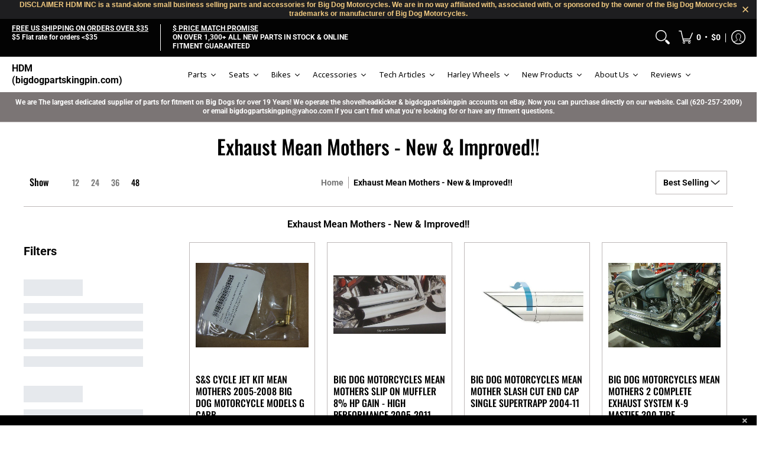

--- FILE ---
content_type: text/html; charset=utf-8
request_url: https://www.bigdogpartskingpin.com/collections/exhaust-slip-on-mean-mothers
body_size: 73671
content:
<!doctype html>
<div id="qab_placeholder"></div><html lang="en" class="fonts-loading">
  <head><!--Content in content_for_header -->
<!--LayoutHub-Embed--><link rel="stylesheet" type="text/css" href="data:text/css;base64," media="all">
<!--LH--><!--/LayoutHub-Embed--><script src="https://ajax.googleapis.com/ajax/libs/jquery/3.5.1/jquery.min.js"></script>
  <script defer src="//www.bigdogpartskingpin.com/cdn/shop/t/82/assets/aaa-checkoutbooster.js?v=156307210932797790291640348553"></script><meta charset="utf-8">
<meta http-equiv="X-UA-Compatible" content="IE=edge,chrome=1">
<meta name="viewport" content="width=device-width,initial-scale=1.0,maximum-scale=1"><meta name="description" content="Exhaust Mean Mothers - New &amp; Improved!!" /><meta name="theme-color" content="#000000">
<title>Exhaust Mean Mothers - New &amp; Improved!! | HDM (bigdogpartskingpin.com)</title><link rel="canonical" href="https://www.bigdogpartskingpin.com/collections/exhaust-slip-on-mean-mothers" /><link rel="shortcut icon" href="//www.bigdogpartskingpin.com/cdn/shop/files/HDM_Curved_Text_Red_2_32x32.jpg?v=1615319893" type="image/png"><link rel="preconnect" href="https://cdn.shopify.com" crossorigin>
<link rel="preconnect" href="https://fonts.shopifycdn.com" crossorigin>
<link rel="preconnect" href="https://monorail-edge.shopifysvc.com">


<link rel="dns-prefetch" href="https://productreviews.shopifycdn.com">


<link rel="preload" href="//www.bigdogpartskingpin.com/cdn/shop/t/82/assets/styles.min.css?v=59942551486014147001638349397" as="style">
<link rel="preload" as="font" href="//www.bigdogpartskingpin.com/cdn/fonts/oswald/oswald_n5.8ad4910bfdb43e150746ef7aa67f3553e3abe8e2.woff2" type="font/woff2" crossorigin>
<link rel="preload" as="font" href="//www.bigdogpartskingpin.com/cdn/fonts/roboto/roboto_n7.f38007a10afbbde8976c4056bfe890710d51dec2.woff2" type="font/woff2" crossorigin>

<link rel="preload" href="//www.bigdogpartskingpin.com/cdn/shop/t/82/assets/script.lazy.js?v=33488904373300388441625073681" as="script">
<link rel="preload" href="//www.bigdogpartskingpin.com/cdn/shop/t/82/assets/script.min.js?v=156035934205036606101625073681" as="script"><style>
  	
  @font-face {
  font-family: Oswald;
  font-weight: 500;
  font-style: normal;
  font-display: swap;
  src: url("//www.bigdogpartskingpin.com/cdn/fonts/oswald/oswald_n5.8ad4910bfdb43e150746ef7aa67f3553e3abe8e2.woff2") format("woff2"),
       url("//www.bigdogpartskingpin.com/cdn/fonts/oswald/oswald_n5.93ee52108163c48c91111cf33b0a57021467b66e.woff") format("woff");
}

  @font-face {
  font-family: Roboto;
  font-weight: 700;
  font-style: normal;
  font-display: swap;
  src: url("//www.bigdogpartskingpin.com/cdn/fonts/roboto/roboto_n7.f38007a10afbbde8976c4056bfe890710d51dec2.woff2") format("woff2"),
       url("//www.bigdogpartskingpin.com/cdn/fonts/roboto/roboto_n7.94bfdd3e80c7be00e128703d245c207769d763f9.woff") format("woff");
}

  
  :root {
    
    /* DEFAULT COLORS */

	--white:#fff;
    --black:#000;
    --body_font_color:#050505;
    --body_font_color_05:rgba(5, 5, 5, 0.05);
    --body_font_color_25:rgba(5, 5, 5, 0.25);
    --body_font_color_50:rgba(5, 5, 5, 0.5);
    --body_font_color_lighten_15:#2b2b2b;
    --body_font_color_darken_10:#000000;
    --body_font_hover_color:#000000;
    --headline_font_color:#000000;
    --headline_font_color_00:rgba(0, 0, 0, 0.0);
    --headline_font_color_05:rgba(0, 0, 0, 0.05);
    --headline_font_color_08:rgba(0, 0, 0, 0.08);
    --customer_background_color:#030303;
    --customer_font_color:#ffffff;
    --customer_hover_font_color:#000000;
    --header_background_color:#ffffff;
    --header_font_color:#050505;
    --header_font_color_darken_15:#000000;
    --header_hover_font_color:#000000;
    --header_hover_font_color_darken_15:#000000;
    --announcement_background_color:#7b7575;
    --announcement_font_color:#ffffff;
    --announcement_hover_font_color:#ffffff;
    --button_color:#000000;
    --button_color_25:rgba(0, 0, 0, 0.25);
    --button_color_lighten_30:#4d4d4d;
    --button_color_darken_15:#000000;
    --hover_button_color:#c32e00;
    --line_color:#beb9b9;
    --line_color_05:rgba(190, 185, 185, 0.05);
    --line_color_darken_10:#a59f9f;
    --success_color:#115e06;
    --error_color:#ff0000;
    --error_color_00:rgba(255, 0, 0, 0.0);
    --error_color_75:rgba(255, 0, 0, 0.75);
    --section_color_primary:#c8c8c8;
    --section_color_secondary:#838181;
    --badge_color:#007faa;
    --badge_background_color:#ffffff;
    --a11ygrey:#767676;
    
    /* DEFAULT FONTS */

    --headline_font:Oswald, sans-serif;
    --headline_font_fallback:sans-serif;
    --headline_font_weight:500;
  	--headline_font_weight_bold:700;
  	--headline_font_weight_medium:500;
  	--headline_font_style:normal;

    --body_font:Roboto, sans-serif;
    --body_font_fallback:sans-serif;        
    --body_font_weight:700;
    --body_font_weight_bold:700;
    --body_font_weight_medium:500;
  	--body_font_style:;
    
    /* SHOP PAY */
    
    --payment-terms-background-color: #fff;
    --color-body-text: #050505;
    --color-body: #fff;
    --color-bg: #fff;
    
    /* DEFAULT ICONS */--square_solid: url("data:image/svg+xml,%3Csvg height='16' width='16' viewBox='0 0 24 24' xmlns='http://www.w3.org/2000/svg' version='1.1' xmlns:xlink='http://www.w3.org/1999/xlink' xmlns:svgjs='http://svgjs.com/svgjs'%3E%3Cg%3E%3Crect x='7' y='7' width='10' height='10' fill='%23000000' stroke='%23000000'/%3E%3C/g%3E%3C/svg%3E");
	--square_crossed: url("data:image/svg+xml,%3Csvg height='16' width='16' viewBox='0 0 24 24' xmlns='http://www.w3.org/2000/svg' version='1.1' xmlns:xlink='http://www.w3.org/1999/xlink' xmlns:svgjs='http://svgjs.com/svgjs'%3E%3Cg%3E%3Cpath fill='none' stroke='currentColor' d='M7 16.999L17 6.999'/%3E%3Crect x='7' y='7' width='10' height='10' fill='none' stroke='currentColor'/%3E%3C/g%3E%3C/svg%3E");
    --x_only: url("data:image/svg+xml,%3Csvg height='16' width='16' viewBox='0 0 24 24' xmlns='http://www.w3.org/2000/svg' version='1.1' xmlns:xlink='http://www.w3.org/1999/xlink' xmlns:svgjs='http://svgjs.com/svgjs'%3E%3Cg%3E%3Cpath fill='none' stroke='%23000000' d='M7 16.999L17 6.999' style='stroke-linecap: square;'/%3E%3Cpath fill='none' stroke='%23000000' d='M17 16.999L7 6.999' style='stroke-linecap: square;'/%3E%3Crect x='-110' y='4.058' width='5.57' height='5.57' style='fill: rgb(216, 216, 216); stroke-linecap: square;'/%3E%3C/g%3E%3C/svg%3E");
	--box: url("data:image/svg+xml,%3Csvg height='16' width='16' viewBox='0 0 24 24' xmlns='http://www.w3.org/2000/svg' version='1.1' xmlns:xlink='http://www.w3.org/1999/xlink' xmlns:svgjs='http://svgjs.com/svgjs'%3E%3Cg%3E%3Cpath d='M0.500 0.499 L23.500 0.499 L23.500 23.499 L0.500 23.499 Z' fill='none' stroke='currentColor'/%3E%3C/g%3E%3C/svg%3E");
    --box_check: url("data:image/svg+xml,%3Csvg height='16' width='16' viewBox='0 0 24 24' xmlns='http://www.w3.org/2000/svg' version='1.1' xmlns:xlink='http://www.w3.org/1999/xlink' xmlns:svgjs='http://svgjs.com/svgjs'%3E%3Cg transform='matrix(1,0,0,1,0,0)'%3E%3Cpath d='M18 6.999L11 16.499 6 12.499' fill='none' stroke='%23000000' style='stroke-width: 2px;'%3E%3C/path%3E%3Cpath d='M0.500 0.499 L23.500 0.499 L23.500 23.499 L0.500 23.499 Z' fill='none' stroke='currentColor'/%3E%3C/g%3E%3C/svg%3E");
	--circle: url("data:image/svg+xml,%3Csvg height='16' width='16' viewBox='0 0 24 24' xmlns='http://www.w3.org/2000/svg' version='1.1' xmlns:xlink='http://www.w3.org/1999/xlink' xmlns:svgjs='http://svgjs.com/svgjs'%3E%3Cg%3E%3Cpath d='M0.500 11.999 A11.500 11.500 0 1 0 23.500 11.999 A11.500 11.500 0 1 0 0.500 11.999 Z' fill='none' stroke='currentColor'/%3E%3C/g%3E%3C/svg%3E");
    --circle_check: url("data:image/svg+xml,%3Csvg height='16' width='16' viewBox='0 0 24 24' xmlns='http://www.w3.org/2000/svg' version='1.1' xmlns:xlink='http://www.w3.org/1999/xlink' xmlns:svgjs='http://svgjs.com/svgjs'%3E%3Cg transform='matrix(1,0,0,1,0,0)'%3E%3Cpath d='M18 6.999L11 16.499 6 12.499' fill='none' stroke='%23000000' style='stroke-width: 2px;'%3E%3C/path%3E%3Cpath d='M0.500 11.999 A11.500 11.500 0 1 0 23.500 11.999 A11.500 11.500 0 1 0 0.500 11.999 Z' fill='none' stroke='currentColor'/%3E%3C/g%3E%3C/svg%3E");
    --plus: url("data:image/svg+xml,%3Csvg viewBox='0 0 24 24' xmlns='http://www.w3.org/2000/svg' version='1.1' xmlns:xlink='http://www.w3.org/1999/xlink' xmlns:svgjs='http://svgjs.com/svgjs'%3E%3Cg%3E%3Cpath d='M12 6L12 18' fill='none' stroke='%23ffffff' stroke-linecap='round' stroke-linejoin='round' style='stroke-width: 1.5px;'/%3E%3Cpath d='M18 12L6 12' fill='none' stroke='%23ffffff' stroke-linecap='round' stroke-linejoin='round' style='stroke-width: 1.5px;'/%3E%3C/g%3E%3C/svg%3E");
    --minus: url("data:image/svg+xml,%3Csvg viewBox='0 0 24 24' xmlns='http://www.w3.org/2000/svg' version='1.1' xmlns:xlink='http://www.w3.org/1999/xlink' xmlns:svgjs='http://svgjs.com/svgjs'%3E%3Cg%3E%3Cpath d='M18 12L6 12' fill='none' stroke='%23ffffff' stroke-linecap='round' stroke-linejoin='round' style='stroke-width: 1.5px;'/%3E%3C/g%3E%3C/svg%3E");
    --times_w: url("data:image/svg+xml,%3Csvg viewBox='0 0 24 24' xmlns='http://www.w3.org/2000/svg' version='1.1' xmlns:xlink='http://www.w3.org/1999/xlink' xmlns:svgjs='http://svgjs.com/svgjs'%3E%3Cg%3E%3Cpath d='M 5 5 L 19 19' fill='none' stroke='%23ffffff' stroke-linecap='round' stroke-linejoin='round' stroke-width='3px'/%3E%3Cpath d='M 19 5 L 5 19' fill='none' stroke='%23ffffff' stroke-linecap='round' stroke-linejoin='round' stroke-width='3px'/%3E%3C/g%3E%3C/svg%3E");
    --times_r: url("data:image/svg+xml,%3Csvg viewBox='0 0 24 24' xmlns='http://www.w3.org/2000/svg' version='1.1' xmlns:xlink='http://www.w3.org/1999/xlink' xmlns:svgjs='http://svgjs.com/svgjs'%3E%3Cg%3E%3Cpath d='M 5 5 L 19 19' fill='none' stroke='%23ff0000' stroke-linecap='round' stroke-linejoin='round' stroke-width='3px'/%3E%3Cpath d='M 19 5 L 5 19' fill='none' stroke='%23ff0000' stroke-linecap='round' stroke-linejoin='round' stroke-width='3px'/%3E%3C/g%3E%3C/svg%3E");
    --times_g: url("data:image/svg+xml,%3Csvg viewBox='0 0 24 24' xmlns='http://www.w3.org/2000/svg' version='1.1' xmlns:xlink='http://www.w3.org/1999/xlink' xmlns:svgjs='http://svgjs.com/svgjs'%3E%3Cg%3E%3Cpath d='M 5 5 L 19 19' fill='none' stroke='%23a59f9f' stroke-linecap='round' stroke-linejoin='round' stroke-width='3px'/%3E%3Cpath d='M 19 5 L 5 19' fill='none' stroke='%23a59f9f' stroke-linecap='round' stroke-linejoin='round' stroke-width='3px'/%3E%3C/g%3E%3C/svg%3E");
    --open_plus: url("data:image/svg+xml,%3Csvg height='18' width='18' viewBox='0 0 24 24' xmlns='http://www.w3.org/2000/svg' version='1.1' xmlns:xlink='http://www.w3.org/1999/xlink' xmlns:svgjs='http://svgjs.com/svgjs'%3E%3Cg%3E%3Cpath d='M12 6L12 18' fill='none' stroke='%23ffffff' stroke-linecap='round' stroke-linejoin='round' style='stroke-width: 2.5px;'/%3E%3Cpath d='M18 12L6 12' fill='none' stroke='%23ffffff' stroke-linecap='round' stroke-linejoin='round' style='stroke-width: 2.5px;'/%3E%3C/g%3E%3C/svg%3E");
    --open_minus: url("data:image/svg+xml,%3Csvg height='18' width='18' viewBox='0 0 24 24' xmlns='http://www.w3.org/2000/svg' version='1.1' xmlns:xlink='http://www.w3.org/1999/xlink' xmlns:svgjs='http://svgjs.com/svgjs'%3E%3Cg%3E%3Cpath d='M18 12L6 12' fill='none' stroke='%23ffffff' stroke-linecap='round' stroke-linejoin='round' style='stroke-width: 2.5px;'/%3E%3C/g%3E%3C/svg%3E");
    --open_plus_header: url("data:image/svg+xml,%3Csvg height='18' width='18' viewBox='0 0 24 24' xmlns='http://www.w3.org/2000/svg' version='1.1' xmlns:xlink='http://www.w3.org/1999/xlink' xmlns:svgjs='http://svgjs.com/svgjs'%3E%3Cg%3E%3Cpath d='M12 6L12 18' fill='none' stroke='%23ffffff' stroke-linecap='round' stroke-linejoin='round' style='stroke-width: 2.5px;'/%3E%3Cpath d='M18 12L6 12' fill='none' stroke='%23ffffff' stroke-linecap='round' stroke-linejoin='round' style='stroke-width: 2.5px;'/%3E%3C/g%3E%3C/svg%3E");
    --open_minus_header: url("data:image/svg+xml,%3Csvg height='18' width='18' viewBox='0 0 24 24' xmlns='http://www.w3.org/2000/svg' version='1.1' xmlns:xlink='http://www.w3.org/1999/xlink' xmlns:svgjs='http://svgjs.com/svgjs'%3E%3Cg%3E%3Cpath d='M18 12L6 12' fill='none' stroke='%23ffffff' stroke-linecap='round' stroke-linejoin='round' style='stroke-width: 2.5px;'/%3E%3C/g%3E%3C/svg%3E");
    --open_plus_rev: url("data:image/svg+xml,%3Csvg height='18' width='18' viewBox='0 0 24 24' xmlns='http://www.w3.org/2000/svg' version='1.1' xmlns:xlink='http://www.w3.org/1999/xlink' xmlns:svgjs='http://svgjs.com/svgjs'%3E%3Cg%3E%3Cpath d='M12 6L12 18' fill='none' stroke='%23000000' stroke-linecap='round' stroke-linejoin='round' style='stroke-width: 2.5px;'/%3E%3Cpath d='M18 12L6 12' fill='none' stroke='%23000000' stroke-linecap='round' stroke-linejoin='round' style='stroke-width: 2.5px;'/%3E%3C/g%3E%3C/svg%3E");
    --open_minus_rev_a: url("data:image/svg+xml,%3Csvg height='18' width='18' viewBox='0 0 24 24' xmlns='http://www.w3.org/2000/svg' version='1.1' xmlns:xlink='http://www.w3.org/1999/xlink' xmlns:svgjs='http://svgjs.com/svgjs'%3E%3Cg%3E%3Cpath d='M 0.75 12.016 C 0.75 20.677 10.125 26.089 17.625 21.759 C 21.105 19.749 23.25 16.036 23.25 12.016 C 23.25 3.356 13.875 -2.056 6.375 2.274 C 2.895 4.284 0.75 7.997 0.75 12.016 Z' fill='%23ffffff' stroke='%23000000' style='stroke-width: 1.5px;'/%3E%3Cpath d='M18 12L6 12' fill='none' stroke='%23000000' stroke-linecap='round' stroke-linejoin='round' style='stroke-width: 2.5px;'/%3E%3C/g%3E%3C/svg%3E");
    --open_minus_rev_b: url("data:image/svg+xml,%3Csvg height='18' width='18' viewBox='0 0 24 24' xmlns='http://www.w3.org/2000/svg' version='1.1' xmlns:xlink='http://www.w3.org/1999/xlink' xmlns:svgjs='http://svgjs.com/svgjs'%3E%3Cg%3E%3Cpath d='M18 12L6 12' fill='none' stroke='%23000000' stroke-linecap='round' stroke-linejoin='round' style='stroke-width: 2.5px;'/%3E%3C/g%3E%3C/svg%3E");
    --arrow_down: url("data:image/svg+xml,%3Csvg height='20' width='20' viewBox='0 0 24 24' xmlns='http://www.w3.org/2000/svg' version='1.1' xmlns:xlink='http://www.w3.org/1999/xlink' xmlns:svgjs='http://svgjs.com/svgjs'%3E%3Cg%3E%3Cpath d='M 4 8.5 L 12 15.5 C 12 15.5 12 15.5 12 15.5 L 20.03 8.521' fill='none' stroke='%23ffffff' stroke-linecap='round' stroke-linejoin='round' stroke-width='6px'/%3E%3Cpath d='M 4 8.5 L 11.985 15.487 C 11.985 15.487 11.985 15.487 11.985 15.487 L 20 8.521' fill='none' stroke='%232b2b2b' stroke-linecap='round' stroke-linejoin='round' stroke-width='2px'/%3E%3C/g%3E%3C/svg%3E");
    --bell: url("data:image/svg+xml,%3Csvg height='14' width='14' viewBox='0 0 24 24' xmlns='http://www.w3.org/2000/svg' version='1.1' xmlns:xlink='http://www.w3.org/1999/xlink' xmlns:svgjs='http://svgjs.com/svgjs'%3E%3Cg%3E%3Cpath d='M18.5,19.5V15a6.5,6.5,0,0,0-4-6,2.5,2.5,0,0,0-5,0,6.5,6.5,0,0,0-4,6v4.5a2,2,0,0,1-2,2h17A2,2,0,0,1,18.5,19.5Z' fill='none' stroke='%23ff0000' stroke-linecap='round' stroke-linejoin='round'%3E%3C/path%3E%3Cpath d='M14,21.5a2,2,0,1,1-4,0' fill='none' stroke='%23ff0000' stroke-linecap='round' stroke-linejoin='round'%3E%3C/path%3E%3Cpath d='M3.5,9A5.5,5.5,0,0,1,9,3.5' fill='none' stroke='%23ff0000' stroke-linecap='round' stroke-linejoin='round'%3E%3C/path%3E%3Cpath d='M.5,9A8.5,8.5,0,0,1,9,.5' fill='none' stroke='%23ff0000' stroke-linecap='round' stroke-linejoin='round'%3E%3C/path%3E%3Cpath d='M20.5,9A5.5,5.5,0,0,0,15,3.5' fill='none' stroke='%23ff0000' stroke-linecap='round' stroke-linejoin='round'%3E%3C/path%3E%3Cpath d='M23.5,9A8.5,8.5,0,0,0,15,.5' fill='none' stroke='%23ff0000' stroke-linecap='round' stroke-linejoin='round'/%3E%3C/g%3E%3C/svg%3E");
        
    /* DEFAULT SIZES */
  
	--base:16px;
    --xx_small:calc(var(--base) * 0.75);	/* p  / 12 */
    --x_small:calc(var(--base) * 0.875);	/* h6 / 14 */
    --small:var(--base);					/* h5 / 16 */
    --medium:calc(var(--base) * 1.125);		/* h4 / 18 */
    --large:calc(var(--base) * 1.625);		/* h3 / 26 */
    --x_large:calc(var(--base) * 2.125);	/* h2 / 34 */
    --xx_large:calc(var(--base) * 3);		/* h1 / 48 */

    --master_spacing:20px;
    --swatches:36px;

  }.badge {
    height:36px;
    padding:4px;
    width:36px;
  }
  
  .placeholder-svg-background {background-image:url('data:image/svg+xml,%3Csvg xmlns=%22http://www.w3.org/2000/svg%22 viewBox=%220 0 1052 400%22%3E%3Cpath d=%22M103 177.9c0-.3-.2-.5-.4-.7-.2-.2-.5-.2-.8-.2l-13.4 3.1c-.3.1-.6.3-.7.6l-.7 2c-.7 1.9-2.6 2.6-3.6 2.9-1.2.3-2.5.6-3.8.9-6.3 1.5-14.1 3.3-21.4 6.6-6.8-6.3-12.7-11.1-15.7-13.5-.5-.4-1.2-.6-1.8-.5-.6.1-1.1.4-1.5.8-.5.3-2.1 1.5-2.8 3.7-2.9 9.4 1.8 15.3 7 19.9-4.9 5.5-8.1 12.9-8.1 22.9 0 36.1 20.1 42.8 33.4 47.3 8.1 2.7 12.7 4.5 12.7 9.6 0 5.4-5.4 7.2-12.8 9.7-14.1 4.7-33.3 11.1-33.3 47.2 0 10.2 3.3 17.7 8.4 23.2-5.3 4.6-10.2 10.6-7.3 20.1.7 2.2 2.2 3.3 2.8 3.7.4.4.9.7 1.5.8h.3c.5 0 1.1-.2 1.5-.5 3.1-2.4 9.2-7.4 16.1-13.9 7.2 3.2 14.9 5 21 6.4 1.4.3 2.6.6 3.8.9 1.1.3 2.9 1 3.6 2.9l.7 2c.1.3.4.6.7.6l13.4 3.1h.2c.2 0 .4-.1.6-.2.2-.2.4-.4.4-.7 6.9-50.3.2-77.3-3.8-93.4-1.3-5.3-2.3-9.2-2.3-12.1s.9-6.8 2.3-12.1c4.1-15.9 10.7-42.8 3.8-93.1zm-64.8 6.4c.5-1.8 2-2.6 2-2.7l.3-.3c.1-.1.2-.2.3-.2.1 0 .2 0 .3.1 2.8 2.3 8.5 6.8 15 12.8-4.2 2.1-8.1 4.7-11.5 8-6.5-5.7-8.4-11-6.4-17.7zm3 201.6c-.1.1-.3.1-.3.1-.1 0-.2 0-.3-.2l-.3-.3s-1.5-.9-2-2.7c-2.1-6.9-.1-12.1 6.8-18.1 3.4 3.3 7.4 5.8 11.6 7.9-6.8 6.3-12.5 11-15.5 13.3zM95 283.3c0 3.2 1 7.1 2.3 12.6 3.9 15.8 10.5 42.3 3.9 91.5l-11.8-2.7-.5-1.5c-.7-2-2.6-3.5-5-4.2-1.2-.3-2.5-.6-3.9-.9-16-3.7-42.8-10-42.8-37.9 0-34.6 18.5-40.8 32-45.3 7.6-2.5 14.2-4.7 14.2-11.6 0-6.8-6.5-8.9-14.1-11.5-13.5-4.5-32.1-10.7-32.1-45.4 0-27.9 26.8-34.2 42.8-37.9 1.4-.3 2.7-.6 3.9-.9 2.5-.6 4.3-2.1 5-4.2l.5-1.5 11.8-2.7c6.6 49.3 0 75.7-3.9 91.5-1.3 5.5-2.3 9.4-2.3 12.6z%22/%3E%3Cpath d=%22M96 372c-1.6 0-2.5 2.8-2.5 5.6s.8 5.6 2.5 5.6 2.5-2.8 2.5-5.6-.9-5.6-2.5-5.6zm0 10.2c-.6 0-1.5-1.8-1.5-4.6s.9-4.6 1.5-4.6 1.5 1.8 1.5 4.6-.9 4.6-1.5 4.6zm0-187.5c1.6 0 2.5-2.8 2.5-5.6s-.8-5.6-2.5-5.6-2.5 2.8-2.5 5.6c0 2.9.9 5.6 2.5 5.6zm0-10.1c.6 0 1.5 1.8 1.5 4.6s-.9 4.6-1.5 4.6-1.5-1.8-1.5-4.6.9-4.6 1.5-4.6zM83.5 296.7c-18.6.8-43.3 5.7-43.3 40.1 0 10.6 3.2 19 9.4 24.8 5 4.7 14.3 9.9 31 9.9 1.8 0 3.6-.1 5.6-.2 6.5-.4 11.9-4.9 13.4-11.1 1.6-6.5 6.1-29.8-4.5-56-1.9-4.7-6.6-7.6-11.6-7.5zm-42.3 40.1c0-33.2 23.8-38.2 41.9-39-.1.2-.2.3-.2.6.2 4.8.4 9.3.6 13.7-.1 23.6-15.1 33.9-28.4 43-2 1.4-3.9 2.6-5.7 4-.2.2-.4.4-.4.6-5.2-5.6-7.8-13.3-7.8-22.9zm8.9 24c.2 0 .3-.1.4-.2 1.8-1.3 3.6-2.6 5.6-3.9 10.8-7.4 23.8-16.3 28-33.3.4 5.8.8 11.1 1.1 15.7-4.8 8.6-12.2 17.7-22.6 27.8-.3.2-.3.6-.3.9-4.5-1.5-8.7-3.7-12.2-6.9.1-.1.1-.1 0-.1zm36 9.5c-5.5.4-14 .3-22-2 9.5-9.3 16.5-17.8 21.4-25.8 1.4 16.4 2.6 26.8 2.6 26.9 0 .2.1.4.2.5-.7.3-1.4.4-2.2.4zm12.5-10.4c-1.1 4.5-4.3 7.9-8.5 9.5v-.2c0-.1-1.4-11.8-2.9-30-.6-7.5-1.3-16.7-1.8-27.3v-.6c0-.1 0-.2-.1-.2-.2-4.1-.4-8.4-.5-12.9 0-.2-.1-.3-.2-.5 4.1.3 7.8 2.9 9.4 6.8 10.7 25.9 6.2 49 4.6 55.4zm1-153c-1.6-6.2-7-10.7-13.4-11.1-20.3-1.3-31.1 4.6-36.6 9.7-6.2 5.8-9.4 14.2-9.4 24.8 0 34.3 24.7 39.3 43.3 40.1h.5c4.8 0 9.3-3 11.1-7.5 10.6-26.2 6.1-49.5 4.5-56zM81 196.6c1.9 0 3.6.1 5.1.2.8.1 1.6.2 2.4.4-.2.2-.3.4-.3.6 0 .1-1.2 10.5-2.6 26.9-4.9-8.1-12-16.5-21.4-25.8-.1-.1-.1-.1-.2-.1 5.8-1.7 11.9-2.2 17-2.2zm-39.8 33.7c0-9.6 2.6-17.3 7.8-22.8 0 .3.1.6.4.8 1.7 1.3 3.5 2.5 5.4 3.8 13.6 9.4 29.1 20.1 28.1 45.6-.2 4.2-.2 7.3-.3 11.2 0 .2.1.3.1.5-18.1-.9-41.5-6.1-41.5-39.1zm43.2 39.1c.1-.1.2-.3.2-.5 0-3.9.1-7 .3-11.2 1-26.6-15.6-38.1-29-47.3-1.9-1.3-3.6-2.5-5.3-3.7-.2-.1-.4-.2-.6-.2l.2-.2c3.5-3.3 7.8-5.5 12.3-7-.2.4-.1.8.2 1.1 10.4 10.2 17.8 19.3 22.7 28.1 3 5.4 4.7 10.3 5.1 14.6.6 7.1 1.2 13 2 20.4 0 .4.4.8.8.8-1.9 3-5.3 4.9-8.9 5.1zm10-7.5c-.7-6.8-1.3-12.5-1.9-19.1-.4-4.5-2.2-9.6-5.2-15.1 1.4-18 2.8-29.6 2.8-29.7v-.3c4.2 1.6 7.4 5 8.5 9.5 1.6 6.3 6 29.1-4.2 54.7zM204.6 71.5c16 0 29.1-13 29.1-29.1s-13-29.1-29.1-29.1-29.1 13-29.1 29.1 13.1 29.1 29.1 29.1zm0-57.1c15.5 0 28.1 12.6 28.1 28.1 0 15.5-12.6 28.1-28.1 28.1S176.5 58 176.5 42.5c0-15.5 12.6-28.1 28.1-28.1z%22/%3E%3Cpath d=%22M227.5 42.7c0 .3.2.5.5.5h3.1c.3 0 .5-.2.5-.5s-.2-.5-.5-.5H228c-.3 0-.5.3-.5.5zm-49.4.5h3.1c.3 0 .5-.2.5-.5s-.2-.5-.5-.5h-3.1c-.3 0-.5.2-.5.5s.2.5.5.5zm26.2 22.2c-.3 0-.5.2-.5.5V69c0 .3.2.5.5.5s.5-.2.5-.5v-3.1c0-.3-.2-.5-.5-.5zm0-45.9c.3 0 .5-.2.5-.5v-3.1c0-.3-.2-.5-.5-.5s-.5.2-.5.5V19c0 .3.2.5.5.5zm12.4 42.9c-.1-.2-.4-.3-.7-.2-.2.1-.3.4-.2.7l1.6 2.7c.1.2.3.2.4.2.1 0 .2 0 .2-.1.2-.1.3-.4.2-.7l-1.5-2.6zm-24.2-39.9c.1.2.3.2.4.2.1 0 .2 0 .2-.1.2-.1.3-.4.2-.7l-1.6-2.7c-.1-.2-.4-.3-.7-.2-.2.1-.3.4-.2.7l1.7 2.8zm-8.3 31.1l-2.8 1.6c-.2.1-.3.4-.2.7.1.2.3.2.4.2.1 0 .2 0 .2-.1l2.8-1.6c.2-.1.3-.4.2-.7 0-.1-.4-.2-.6-.1zm40.6-22.3c.1 0 .2 0 .2-.1l2.8-1.6c.2-.1.3-.4.2-.7-.1-.2-.4-.3-.7-.2l-2.8 1.6c-.2.1-.3.4-.2.7.1.2.3.3.5.3zm3 24l-2.8-1.6c-.2-.1-.5-.1-.7.2-.1.2-.1.5.2.7l2.8 1.6c.1 0 .2.1.2.1.2 0 .3-.1.4-.2.2-.4.2-.7-.1-.8zm-46.4-25.7l2.8 1.6c.1 0 .2.1.2.1.2 0 .3-.1.4-.2.1-.2.1-.5-.2-.7l-2.8-1.6c-.2-.1-.5-.1-.7.2s.1.5.3.6zm11.8 32.6c-.2-.1-.5-.1-.7.2l-1.6 2.8c-.1.2-.1.5.2.7.1 0 .2.1.2.1.2 0 .3-.1.4-.2l1.6-2.8c.2-.4.1-.7-.1-.8zM216 22.7c.1 0 .2.1.2.1.2 0 .3-.1.4-.2l1.6-2.8c.1-.2.1-.5-.2-.7-.2-.1-.5-.1-.7.2l-1.6 2.8c0 .1.1.4.3.6zm-12.9 19.1s.1 0 .1.1c-.1.2-.1.5-.1.7l1.4 11.2c.1 1.1.4 2.2.9 3.2l.9 1.9c.1.2.3.3.5.3h.1c.2 0 .4-.2.4-.4l.3-2.1c.2-1.1.2-2.4.1-3.6l-1.2-10h13.2c2 0 4 0 5.9-.5.2-.1.4-.1.4-.4 0-.2-.2-.4-.4-.4-1.9-.5-3.9-.7-5.9-.7h-14c-.3-.3-.7-.4-1.2-.3-.3 0-.5.1-.7.3 0 0 0-.1-.1-.1l-18.1-14.8c-.2-.2-.5-.1-.7.1-.2.2-.1.5.1.7l18.1 14.8zm16.5.4c1.1 0 2.2-.2 3.3 0-1.1.2-2.2 0-3.3 0h-13.4 13.4z%22/%3E%3Cpath d=%22M211.3 38.3c.3 0 .5-.2.5-.5V27c0-.3-.2-.5-.5-.5s-.5.2-.5.5v10.9c0 .2.2.4.5.4zm-3-2.1c.3 0 .5-.2.5-.5v-6.5c0-.3-.2-.5-.5-.5s-.5.2-.5.5v6.5c0 .2.2.5.5.5zm-57.7-2h5.9c.3 0 .5-.2.5-.5s-.2-.5-.5-.5h-5.9c-.3 0-.5.2-.5.5s.2.5.5.5zm-8.1 5h2.4c.3 0 .5-.2.5-.5s-.2-.5-.5-.5h-2.4c-.3 0-.5.2-.5.5s.3.5.5.5zm13.1 4.5c0 .3.2.5.5.5h2.8c.3 0 .5-.2.5-.5s-.2-.5-.5-.5h-2.8c-.2 0-.5.3-.5.5zm-13.8 6.5h4c.3 0 .5-.2.5-.5s-.2-.5-.5-.5h-4c-.3 0-.5.2-.5.5s.2.5.5.5zm6.9 0h1.5c.3 0 .5-.2.5-.5s-.2-.5-.5-.5h-1.5c-.3 0-.5.2-.5.5s.3.5.5.5zm-34.9-16h5.9c.3 0 .5-.2.5-.5s-.2-.5-.5-.5h-5.9c-.3 0-.5.2-.5.5s.2.5.5.5zm-6.4 0h2.1c.3 0 .5-.2.5-.5s-.2-.5-.5-.5h-2.1c-.3 0-.5.2-.5.5s.3.5.5.5zm-11.3 0h5.3c.3 0 .5-.2.5-.5s-.2-.5-.5-.5h-5.3c-.3 0-.5.2-.5.5s.2.5.5.5zm20.4 9.5c0 .3.2.5.5.5h7.7c.3 0 .5-.2.5-.5s-.2-.5-.5-.5H117c-.3 0-.5.3-.5.5zm-4.8.5h2c.3 0 .5-.2.5-.5s-.2-.5-.5-.5h-2c-.3 0-.5.2-.5.5s.3.5.5.5zm-11.8 5.5c0 .3.2.5.5.5h5.5c.3 0 .5-.2.5-.5s-.2-.5-.5-.5h-5.5c-.3 0-.5.3-.5.5zM83.3 34.2h5.1c.3 0 .5-.2.5-.5s-.2-.5-.5-.5h-5.1c-.3 0-.5.2-.5.5s.3.5.5.5zm9 4h4.1c.3 0 .5-.2.5-.5s-.2-.5-.5-.5h-4.1c-.3 0-.5.2-.5.5s.3.5.5.5zm-9.5 1h2.4c.3 0 .5-.2.5-.5s-.2-.5-.5-.5h-2.4c-.3 0-.5.2-.5.5s.2.5.5.5zm-9.2-1h4.1c.3 0 .5-.2.5-.5s-.2-.5-.5-.5h-4.1c-.3 0-.5.2-.5.5s.2.5.5.5zm14 11.5c0 .3.2.5.5.5h1.5c.3 0 .5-.2.5-.5s-.2-.5-.5-.5h-1.5c-.3 0-.5.3-.5.5z%22/%3E%3Cpath d=%22M54.8 56.8v-.3c0-.1-.2-.3-.2-.3h5.2v1.5c0 1.3 1 2.5 2.3 2.5h6.7c1.3 0 2-1.2 2-2.5v-1.4h57v1.3c0 1.3 1.2 2.5 2.5 2.5h6.7c1.3 0 2.8-1.2 2.8-2.5v-1.5h28.5c.5 3 3.1 6 6.4 6h3.3c5.3 7 13.5 12.1 22.9 13.2.4 1.7 1.9 3 3.7 3s3.4-1.4 3.7-3.1c9.5-1.1 17.7-6 23-13.4.2.1.3.3.5.3h3.4c2.8 0 5.2-2 6.1-5H283l79.2.1c2.2 0 4.4-.6 6.3-1.8 4.5-3 10-7.5 10-12.6s-5.4-9.7-10-12.6c-1.9-1.2-4-1.8-6.3-1.8l-120.5.1c-.5-3.1-3.1-5.4-6.4-5.4h-3.8c-.1 0-.2-.1-.3-.1-6-8.2-15.7-13.5-26.7-13.5-10.9 0-20.6 5.6-26.6 13.6h-3.3c-2.8 0-5.2 2-6.1 4h-28.8V26c0-1.3-1.4-2.8-2.8-2.8h-6.7c-1.3 0-2.5 1.4-2.5 2.8v1.3h-57V26c0-1.3-.6-2.8-2-2.8H62c-1.3 0-2.3 1.4-2.3 2.8v1.2h-5V27c0-3.3-2.8-5.7-6.1-5.7H31.2c-3.3 0-6.4 2.4-6.4 5.7v29.8c0 3.3 3.1 5.5 6.4 5.5h17.5c3.3-.1 6.1-2.3 6.1-5.5zm149.8 20.4c-1.2 0-2.3-.8-2.7-1.9.9.1 1.8.1 2.7.1s1.8 0 2.7-.1c-.4 1.1-1.4 1.9-2.7 1.9zM367.4 32c3.4 2.2 9.1 6.6 9.1 11 0 2.8-2.3 5.4-4.8 7.6-.1-.1-.2-.4-.4-.4h-7.1c-.3 0-.5.2-.5.5s.2.5.5.5h6.6c-1.2 1-2.3 1.9-3.3 2.6-1.5 1-3.3 1.6-5.2 1.6l-120.4.1V35.2h2.7c.3 0 .5-.2.5-.5s-.2-.5-.5-.5h-2.7v-3.7h120.4c1.7 0 3.5.5 5.1 1.5zm-132-6.8c2.5 0 4.4 1.8 4.4 4.2v25.9c0 2.5-2 4.8-4.4 4.8h-2.8c3.2-5 5-11.1 5-17.5s-1.8-12.5-5-17.5h2.8zm-30.8-13.7c17.1 0 31 13.9 31 31s-13.9 31-31 31-31-13.9-31-31 13.9-31 31-31zm-30 13.7h2c-3.2 5-5 11.1-5 17.5s1.8 12.5 5 17.5h-2c-2.5 0-4.9-2.4-4.9-4.8V29.5c.1-2.5 2.5-4.3 4.9-4.3zm-6.8 4v20h-2.3c-.3 0-.5.2-.5.5s.2.5.5.5h2.3v4h-28v-25h28zm-30 28.6c0 .2-.2.4-.4.4h-7.1c-.2 0-.4-.2-.4-.4V25.7c0-.2.2-.4.4-.4h7.1c.2 0 .4.2.4.4v32.1zm-10-28.4v7.9h-4.1c-.3 0-.5.2-.5.5s.2.5.5.5h4.1v16.1h-57v-25h57zm-58 28.4c0 .2-.2.4-.4.4h-7.1c-.2 0-.4-.2-.4-.4V25.7c0-.2.2-.4.4-.4h7.1c.2 0 .4.2.4.4v32.1zm-10-3.6H49c-1.9 0-3.2-1.4-3.2-3.2v-5.6c0-.1-.2-.1-.2-.1h7.2v2.6c0 .6.4 1 1 1s1-.4 1-1v-12c0-.6-.4-1-1-1s-1 .4-1 1v2.3h-7v-5.5c0-1.8 1.4-3.5 3.2-3.5h10.8v25zm-16-21.5v5.5h-13V27.4c0-.7.5-1.1 1.2-1.1h15.9c.7 0 1.3 0 1.3 1H49c-3-.1-5.2 2.5-5.2 5.4zm-13.4 7.5h22.4v3H30.4c-.4 0-.6-.6-.6-1v-.8c0-.3.2-1.2.6-1.2zm.4 5h12.9s.1 0 .1.1V51c0 3 2.3 5.2 5.2 5.2h.2c0 1-.6 1-1.3 1H32c-.7 0-1.2-.1-1.2-.9V45.2zm-4 11.6V27c0-2.2 2.2-3.7 4.4-3.7h17.5c2.2 0 4.1 1.6 4.1 3.7v.3h-2.6c0-1-1.1-2-2.3-2H32c-1.3 0-2.2.8-2.2 2.1v11.5c-1 .3-2 1.4-2 2.6v.8c0 1.3 1 2.3 2 2.6v11.5c0 1.3.9 1.9 2.2 1.9h15.9c1.3 0 2.3-1 2.3-2h2.4s.1.2.1.3v.3c0 2.2-1.9 3.5-4.1 3.5H31.2c-2.2-.2-4.4-1.5-4.4-3.6z%22/%3E%3Cpath d=%22M246.9 51.2h5.9c.3 0 .5-.2.5-.5s-.2-.5-.5-.5h-5.9c-.3 0-.5.2-.5.5s.2.5.5.5zm25.5 0h3.9c.3 0 .5-.2.5-.5s-.2-.5-.5-.5h-3.9c-.3 0-.5.2-.5.5s.3.5.5.5zm5.8-4.5c0 .3.2.5.5.5h2.4c.3 0 .5-.2.5-.5s-.2-.5-.5-.5h-2.4c-.2 0-.5.3-.5.5zm-22.4-5.5h5.3c.3 0 .5-.2.5-.5s-.2-.5-.5-.5h-5.3c-.3 0-.5.2-.5.5s.3.5.5.5zm16.4-.5c0 .3.2.5.5.5h7.2c.3 0 .5-.2.5-.5s-.2-.5-.5-.5h-7.2c-.3 0-.5.3-.5.5zm38.3-5.5h5.9c.3 0 .5-.2.5-.5s-.2-.5-.5-.5h-5.9c-.3 0-.5.2-.5.5s.3.5.5.5zm47.9 16h2.3c.3 0 .5-.2.5-.5s-.2-.5-.5-.5h-2.3c-.3 0-.5.2-.5.5s.2.5.5.5zm-7.9-5h-2.4c-.3 0-.5.2-.5.5s.2.5.5.5h2.4c.3 0 .5-.2.5-.5s-.2-.5-.5-.5zm13.1-5h4.1c.3 0 .5-.2.5-.5s-.2-.5-.5-.5h-4.1c-.3 0-.5.2-.5.5s.2.5.5.5zm-4.1-6h1.5c.3 0 .5-.2.5-.5s-.2-.5-.5-.5h-1.5c-.3 0-.5.2-.5.5s.2.5.5.5zm-14.6 0h8.9c.3 0 .5-.2.5-.5s-.2-.5-.5-.5h-8.9c-.3 0-.5.2-.5.5s.2.5.5.5zm-11.7 0h2.8c.3 0 .5-.2.5-.5s-.2-.5-.5-.5h-2.8c-.3 0-.5.2-.5.5s.2.5.5.5zm-52.6 15.5c0 .3.2.5.5.5h2.3c.3 0 .5-.2.5-.5s-.2-.5-.5-.5h-2.3c-.3 0-.5.3-.5.5zm34.8 0c0 .3.2.5.5.5h2.3c.3 0 .5-.2.5-.5s-.2-.5-.5-.5h-2.3c-.3 0-.5.3-.5.5zm-17-4c0 .3.2.5.5.5h2.3c.3 0 .5-.2.5-.5s-.2-.5-.5-.5h-2.3c-.3 0-.5.3-.5.5zm-2.6-5.5h4.5c.3 0 .5-.2.5-.5s-.2-.5-.5-.5h-4.5c-.3 0-.5.2-.5.5s.3.5.5.5zm41.5 9H335c-.3 0-.5.2-.5.5s.2.5.5.5h2.3c.3 0 .5-.2.5-.5s-.2-.5-.5-.5zm-2.3-3.5c0-.3-.2-.5-.5-.5h-2.4c-.3 0-.5.2-.5.5s.2.5.5.5h2.4c.3 0 .5-.2.5-.5zm-5.9-5.5h4.5c.3 0 .5-.2.5-.5s-.2-.5-.5-.5h-4.5c-.3 0-.5.2-.5.5s.2.5.5.5zm-38.9 5c1.7 0 3.2-1.4 3.2-3.2s-1.4-3.2-3.2-3.2-3.2 1.5-3.2 3.2 1.4 3.2 3.2 3.2zm0-4.4c.6 0 1.2.5 1.2 1.2s-.5 1.2-1.2 1.2-1.2-.6-1.2-1.2.5-1.2 1.2-1.2zm16.1 4.4c1.7 0 3.2-1.4 3.2-3.2s-1.4-3.2-3.2-3.2-3.2 1.4-3.2 3.2 1.5 3.2 3.2 3.2zm0-4.4c.6 0 1.2.5 1.2 1.2s-.5 1.2-1.2 1.2-1.2-.5-1.2-1.2.6-1.2 1.2-1.2zm16.2 4.4c1.7 0 3.2-1.4 3.2-3.2s-1.4-3.2-3.2-3.2-3.2 1.4-3.2 3.2 1.4 3.2 3.2 3.2zm0-4.4c.6 0 1.2.5 1.2 1.2s-.5 1.2-1.2 1.2c-.6 0-1.2-.5-1.2-1.2s.5-1.2 1.2-1.2zm13 1.2c0 1.7 1.4 3.2 3.2 3.2s3.2-1.4 3.2-3.2-1.4-3.2-3.2-3.2-3.2 1.5-3.2 3.2zm3.1-1.2c.6 0 1.2.5 1.2 1.2s-.5 1.2-1.2 1.2c-.6 0-1.2-.5-1.2-1.2s.6-1.2 1.2-1.2zM76.4 43.7c0 .3.2.5.5.5h4.7c.3 0 .5-.2.5-.5s-.2-.5-.5-.5h-4.7c-.2 0-.5.3-.5.5zm196.1-8.5h2.9c.3 0 .5-.2.5-.5s-.2-.5-.5-.5h-2.9c-.3 0-.5.2-.5.5s.3.5.5.5zm-66.5 280c-.2-.2-.5-.2-.7-.1-.2.2-.2.5-.1.7 1 1.2 2.1 2.3 3.2 3.3.1.1.2.1.3.1.1 0 .3-.1.4-.2.2-.2.2-.5 0-.7-1-.9-2.1-1.9-3.1-3.1zm59.6-21.8c0-5.2-1.1-10.2-3.3-14.8-.1-.2-.4-.4-.7-.2-.2.1-.4.4-.2.7 2.2 4.5 3.2 9.3 3.2 14.4 0 18.4-15 33.3-33.3 33.3-7.1 0-13.8-2.2-19.5-6.3-.2-.2-.5-.1-.7.1-.2.2-.1.5.1.7 5.9 4.2 12.8 6.5 20.1 6.5 18.9 0 34.3-15.4 34.3-34.4zm-6.9-18.9c.1.1.3.2.4.2.1 0 .2 0 .3-.1.2-.2.3-.5.1-.7-1-1.4-2-2.7-3.2-4-.2-.2-.5-.2-.7 0-.2.2-.2.5 0 .7 1.1 1.3 2.2 2.6 3.1 3.9zm-12.6-10.9c2.3 1.1 4.4 2.5 6.3 4.1.1.1.2.1.3.1.1 0 .3-.1.4-.2.2-.2.1-.5-.1-.7-2-1.7-4.2-3.1-6.5-4.2-.2-.1-.5 0-.7.2-.1.2 0 .5.3.7zm-48.2 29.8c0-18.4 15-33.3 33.3-33.3 3.2 0 6.5.5 9.5 1.4.3.1.5-.1.6-.3.1-.3-.1-.5-.3-.6-3.2-.9-6.5-1.4-9.8-1.4-18.9 0-34.3 15.4-34.3 34.3 0 2.1.2 4.3.6 6.3 0 .2.3.4.5.4h.1c.3-.1.5-.3.4-.6-.4-2-.6-4.1-.6-6.2zm1.6 10c-.1-.3-.4-.4-.6-.3-.3.1-.4.4-.3.6.7 2.3 1.7 4.6 2.9 6.7.1.2.3.3.4.3.1 0 .2 0 .2-.1.2-.1.3-.4.2-.7-1.2-2-2.1-4.2-2.8-6.5z%22/%3E%3Cpath d=%22M231.3 315c11.9 0 21.6-9.7 21.6-21.6s-9.7-21.6-21.6-21.6-21.6 9.7-21.6 21.6 9.7 21.6 21.6 21.6zm0-41.1c4.6 0 8.8 1.6 12.1 4.3l-10 12.1c-.2.2-.1.5.1.7.1.1.2.1.3.1.1 0 .3-.1.4-.2l10-12.1c4.1 3.6 6.7 8.8 6.7 14.7 0 10.8-8.8 19.6-19.6 19.6-4.5 0-8.6-1.5-11.9-4.1l10-12.1c.2-.2.1-.5-.1-.7-.2-.2-.5-.1-.7.1l-10 12.1c-1.2-1-2.2-2.1-3.1-3.4l.1-.1 19.4-23.5c.2-.2.1-.5-.1-.7-.2-.2-.5-.1-.7.1L215 304.2c-2-3.1-3.2-6.7-3.2-10.6-.1-11 8.7-19.7 19.5-19.7zm44.7 19.5c0 2.3.4 4.5 1.2 6.7.1.2.3.3.5.3h.2c.3-.1.4-.4.3-.6-.8-2-1.1-4.2-1.1-6.3 0-10 8.1-18.1 18.1-18.1 6.4 0 12.4 3.4 15.6 8.9.1.2.4.3.7.2.2-.1.3-.4.2-.7-3.4-5.8-9.7-9.4-16.5-9.4-10.6-.1-19.2 8.5-19.2 19zm19.2 18.2c-5.7 0-10.9-2.6-14.4-7.1-.2-.2-.5-.3-.7-.1-.2.2-.3.5-.1.7 3.7 4.7 9.2 7.4 15.2 7.4 10.6 0 19.1-8.6 19.1-19.1 0-1.3-.1-2.6-.4-3.9-.1-.3-.3-.4-.6-.4-.3.1-.4.3-.4.6.2 1.2.4 2.4.4 3.7 0 10-8.1 18.2-18.1 18.2zm99.6-44.4c0-.6-.4-1-1-1h-43c-.6 0-1 .4-1 1v53c0 .6.4 1 1 1h43c.6 0 1-.4 1-1v-53zm-1 52h-42v-51h42v51z%22/%3E%3Cpath d=%22M379.8 271.7c0-.3-.2-.5-.5-.5h-12c-.3 0-.5.2-.5.5v43c0 .3.2.5.5.5h12c.3 0 .5-.2.5-.5v-43zm-12 .5h11v42h-11v-42zm-142 36.9c.1.1.2.1.3.1.1 0 .3-.1.4-.2l18.3-22.3c.2-.2.1-.5-.1-.7s-.5-.1-.7.1l-18.3 22.3c-.1.2-.1.6.1.7zm85.5-53.5c.3 0 .5-.2.5-.5v-8.9l4.6.7c.3 0 .6-.1.6-.4 0-.3-.1-.5-.4-.6l-5.1-.8c-.1 0-.4 0-.5.1-.1.1-.2.2-.2.4v9.5c0 .3.2.5.5.5zm11.9-7.7l15.6 2.4h.1c.2 0 .5-.2.5-.4 0-.3-.1-.5-.4-.6l-15.6-2.4c-.3 0-.5.1-.6.4 0 .3.1.6.4.6zm16.1 60.4c-.3 0-.5.2-.5.5v26.3c0 .3.2.5.5.5s.5-.2.5-.5v-26.3c0-.3-.2-.5-.5-.5zm0-20.5c-.3 0-.5.2-.5.5v13.9c0 .3.2.5.5.5s.5-.2.5-.5v-13.9c0-.2-.2-.5-.5-.5zm-28-17.2c.3 0 .5-.2.5-.5v-9c0-.3-.2-.5-.5-.5s-.5.2-.5.5v9c0 .3.2.5.5.5zm-16.1 37.5c-3.2 0-6.2-1-8.7-2.8-.2-.2-.5-.1-.7.1-.2.2-.1.5.1.7 2.7 2 5.9 3 9.3 3 8.6 0 15.7-7 15.7-15.7 0-1.7-.3-3.4-.8-5-.1-.3-.4-.4-.6-.3-.3.1-.4.4-.3.6.5 1.5.8 3.1.8 4.7-.1 8.1-6.7 14.7-14.8 14.7zm0-30.3c-8.6 0-15.7 7-15.7 15.7 0 2.8.8 5.6 2.2 8 .1.2.3.2.4.2.1 0 .2 0 .3-.1.2-.1.3-.4.2-.7-1.4-2.3-2.1-4.9-2.1-7.5 0-8.1 6.6-14.7 14.7-14.7 4.3 0 8.4 1.9 11.2 5.2.2.2.5.2.7.1.2-.2.2-.5.1-.7-3-3.5-7.4-5.5-12-5.5zm-82.5 57.4c.3.1.6.2.9.2.7 0 1.5-.4 1.8-1.1.5-1 .1-2.2-.9-2.7s-2.2-.1-2.7.9-.1 2.2.9 2.7zm-.1-2.2c.2-.5.8-.7 1.3-.5.5.2.7.8.5 1.3-.2.5-.8.7-1.3.5-.5-.2-.7-.8-.5-1.3z%22/%3E%3Cpath d=%22M447.3 179.2h-11.5v-1.5c0-.6-.4-1.5-.9-1.5H135.2c-.6 0-1.5.9-1.5 1.5v7.5h-2.4c-.6 0-.6.4-.6.9v203.2c0 .6 0 .9.6.9h308.4c.6 0 1-.3 1-.9v-4.1h6.5c.6 0 1.5-.5 1.5-1V179.9c.1-.6-.8-.7-1.4-.7zm-311.5-1h298v7h-298v-7zm280 21.6h-1.3c-.3 0-.5.2-.5.5s.3.5.5.5l.4.2c.2 0 .4.3.6.3.1 0 .3-.5.3-.5v127h-.1c-.4 0-1.1.2-2.8 1.6-.2.2-.2.5-.1.7.1.1.2.2.4.2.1 0 .2 0 .3-.1 1.6-1.3 2.1-1.4 2.2-1.4v-.5.5h.1v59.6H178.6c2.6-3 2.2-7.2.3-10-1.8-2.6-4.8-4.5-9-5.7-1-.3-2.1-.5-3.1-.7-2-.4-4-.9-5.9-1.7-2.5-1.1-5.1-3.4-5.3-6.5 0-.5 0-1.1.1-1.7.1-1.5.3-3-.7-4.2-1.6-2-4.8-1.1-7.1.7l-.3.3c-1.7 1.4-3.6 2.9-5.6 2.4-.2 0-.1 0-.2.1-2.1 1.5-6.9 1.8-8.9.2v-50.3c0-.1.8-.2 1.9-.4.3 0 .4-.3.3-.6 0-.3-.1-.5-.4-.4-.9.1-1.8.3-1.8.4V275h-.1.1c.2 0 .3-.1.4-.3.1-.3.2-.5-.1-.7-.2-.1-.3-.2-.3-.3V256c3 .6 5.6 1.2 8.3 1.7 3 .6 6.1 1.3 9.4 1.9 3.9.8 8.1 2 9.5 5.3 1.4 3.4-.9 7.1-2.8 10.5l-.5.9c-2.5 4.3-3.2 9.9.5 12.2 1.3.8 2.8 1 4.3 1.3 2.1.3 3.9.6 4.6 2.2.4.8.4 1.6.3 2.5-.1.8-.2 1.7-.3 2.5-.2 1.6-.4 3.2-.3 4.8.2 2.4 1.3 5.3 4 6.3.5.2 1 .3 1.6.3 1.6 0 3.7-.6 5-1.6.2-.1.5-.3.5-.4v32.7c0 5.4 4.4 10 9.8 10h11.1c-.1 0-.2.1-.2.3v.2c0 1 .2 1.9.7 2.9.1.2.3.3.5.3.1 0 .1 0 .2-.1.2-.1.4-.4.2-.7-.4-.8-.6-1.7-.6-2.5v-.1c0-.2-.1-.3-.2-.3H214v6.4c0 .6.5.6 1.1.6h15.3c.6 0 .7-.1.7-.6v-6.4h57.3c-.1 0-.3.7-.6 1.1-.2.2-.1.5.1.7.1.1.2.1.3.1.1 0 .3 0 .4-.1.4-.5.7-.7.8-1.7h17.3c.1 0 .1-.1.2-.1l34-5.3c2.5-.4 4.3-2.6 4.3-5.1v-3.5h54.9c1.7 0 3.1-1.1 3.1-2.7v-78.1c0-1.7-1.4-3.2-3.1-3.2h-54.9v-3.1c0-2.6-1.8-4.7-4.3-5.1l-14.7-2.3c-.3-1.1-.3-2.1.1-2.9 1-2 4-2.9 6.9-3.9 2.4-.8 4.6-1.5 5.7-2.7l.9-1.2c.3-.5.6-.9.9-1.3 1.1-1.1 3.1-1.6 5.2-1.2 1.6.3 3.2 1 4.5 2.1.8.7 1.5 1.5 2.3 2.4 1.6 1.8 3.2 3.7 5.7 4.2 1.5.3 3.8.1 5.4-1.1.9-.7 1.5-1.6 1.6-2.6.1-.9-.2-1.8-.4-2.5l-.9-2.4c-.6-1.6-1.3-3.2-1.6-4.9-1-5.7 3.8-7.2 8.8-8.8 1.1-.4 2.3-.7 3.4-1.1 2.3-.9 3.5-2.3 3.2-3.7-.3-1.3-1.6-1.9-2.5-2.3-1.5-.6-3.1-1-4.7-1.3-.4-.1-.8-.1-1.2-.2-1.1-.2-2.1-.3-3.1-.7-2.6-.9-4.7-3-6.5-4.8-1.6-1.6-2.5-2.6-2.7-4.8-.5-5.9 6.6-7 11.6-8h11.1c0 1-.1 1.2-.4 1.6-.1.2-.1.5.2.7.1 0 .2.1.2.1.2 0 .3-.1.4-.3.3-.6.5-1.3.5-2.1l1.2.3c.2 0 .4-.2.5-.2H416v12.7zm-175 35.4v2h-36v-2h36zm65 5v30.1c-3-1.5-6.8-2.4-10.6-2.4-11.3 0-20.9 7.4-24.2 17.6-1.2-5.9-3.6-11.4-7-16l3.4-3.1c.9-.8 1-2.3.2-3.2l-1.2-1.3c-.8-.9-2.3-1-3.2-.2l-3.3 3c-7.3-7.3-17.4-11.9-28.6-11.9-6.7 0-13 1.6-18.6 4.5l-3.1-4.7c-.3-.5-.9-.6-1.4-.3l-4.4 2.9c-.2.1-.4.4-.4.6s0 .5.1.8l3 4.6c-9.6 7.4-15.8 19-15.8 32 0 10.1 3.7 19.4 9.9 26.5l-4.3 4.6c-.2.2-.3.5-.3.7 0 .3.1.5.3.7l3.9 3.6c.2.2.4.3.7.3.3 0 .5-.1.7-.3l4.2-4.5c1.5 1.2 3.2 2.4 4.9 3.4l-1.8 4c-.7 1.6 0 3.6 1.6 4.3l2.5 1.2c.4.2.9.3 1.4.3 1.2 0 2.4-.7 2.9-1.9l1.9-4.1c.5.2 1.1.3 1.6.5l-.6 3.5c-.2 1.2.6 2.4 1.9 2.6l1.8.3h.4c1.1 0 2-.8 2.2-1.9l.5-3.3c1.4.1 2.8.2 4.2.2 19.6 0 36.1-14.1 39.7-32.7 3.3 10.2 12.9 17.6 24.2 17.6 3.9 0 7.5-.9 10.8-2.4-.1.1-.2.2-.2.4v30.4H186.4c-4.3 0-7.8-3.7-7.8-8v-91.6c0-4.3 3.5-7.4 7.8-7.4h119.4zm-11-6h-3v-3.9c0-.3-.2-.5-.5-.5s-.5.2-.5.5v3.9h-2v-3.9c0-.3-.2-.5-.5-.5s-.5.2-.5.5v3.9h-2v-3.9c0-.3-.2-.5-.5-.5s-.5.2-.5.5v3.9h-3v-3.9c0-.3-.2-.5-.5-.5s-.5.2-.5.5v3.9h-2v-3.9c0-.3-.2-.5-.5-.5s-.5.2-.5.5v3.9h-2v-3.9c0-.3-.2-.5-.5-.5s-.5.2-.5.5v3.9h-3v-3.9c0-.3-.2-.5-.5-.5s-.5.2-.5.5v3.9h-2v-3.9c0-.3-.2-.5-.5-.5s-.5.2-.5.5v3.9h-3v-6.6s.4-.4.5-.4h29.5c.1 0 0 .4 0 .4v6.6zm-30 1h30v.1l-3.4 1.9h-22.7l-3.9-2zm75.4 9.8c1.5.2 2.6 1.5 2.6 3.1v90.8c0 1.6-1.1 2.9-2.6 3.1l-33.4 5.1v-30.2c0-.3-.2-.5-.5-.5h-.1c8.5-4.1 14.4-12.8 14.4-22.9 0-9.8-5.6-18.4-13.8-22.6v-31l33.4 5.1zm4.6 8.2h54.9c.6 0 1.1.6 1.1 1.2v78.1c0 .6-.5.7-1.1.7h-54.9v-80zm-26.2 40.2c0 12.9-10.5 23.4-23.4 23.4s-23.4-10.5-23.4-23.4 10.5-23.4 23.4-23.4 23.4 10.5 23.4 23.4zm-96.7 39.4c1.4.3 2.8.6 4.2.8l-.5 3.3c-.1.7-.8 1.1-1.4 1l-1.8-.3c-.7-.1-1.1-.8-1-1.4l.5-3.4zm-15.7-10.2l-2.3-2.1c-6.9-7-11.2-16.5-11.2-27.1 0-12.8 6.3-24.1 15.9-31.1l2.8-1.9c5.8-3.5 12.5-5.5 19.8-5.5 21.2 0 38.5 17.3 38.5 38.5s-17.3 38.5-38.5 38.5c-9.5 0-18.2-3.5-25-9.3zm12.1 9.2l-1.9 4c-.5 1.1-1.9 1.6-3 1.1l-2.5-1.2c-1.1-.5-1.6-1.9-1.1-3l1.8-3.9c2.2 1.2 4.4 2.2 6.7 3zm-15.7-9.8c.6.6 1.2 1.1 1.8 1.7l-3.4 3.7-2.4-2.2 3.5-3.7.5.5zm7.8-63.3c-.8.5-1.5.9-2.2 1.5l-2.4-3.6 2.7-1.8 2.4 3.7-.5.2zm50.1 6.8l3.3-3c.5-.5 1.3-.4 1.8.1l1.2 1.3c.5.5.4 1.3-.1 1.8l-3.4 3c-.8-1.1-1.8-2.1-2.8-3.2zm-44.7 83.7h3c-.2 0 0 .1 0 .3v2.7c0 .3.2.5.5.5s.5-.2.5-.5v-2.7c0-.2-.5-.3-.7-.3h3.2c-.2 0-.5.1-.5.3v2.7c0 .3.2.5.5.5s.5-.2.5-.5v-2.7c0-.2 0-.3-.2-.3h3.2c-.2 0 0 .1 0 .3v2.7c0 .3.2.5.5.5s.5-.2.5-.5v-2.7c0-.2-.4-.3-.6-.3h2.6v5h-13v-5zm147.7-162c-4.1 1-8 3.2-7.6 8.1.2 2.5 1.2 3.7 2.9 5.4 1.9 1.9 4.1 4.1 6.9 5.1 1.1.4 2.2.5 3.3.7.4.1.8.1 1.2.2 1.5.3 3.1.7 4.5 1.2 1.2.5 1.8.9 1.9 1.6.3 1.3-1.7 2.2-2.5 2.6-1 .4-2.1.8-3.3 1.1-5 1.6-10.7 3.3-9.5 9.9.3 1.8 1 3.4 1.6 5.1.3.8.6 1.5.9 2.3.2.6.5 1.4.4 2.1-.1.8-.5 1.4-1.2 1.9-1.3 1-3.3 1.2-4.6.9-2.2-.4-3.6-2.1-5.2-3.9-.8-.9-1.6-1.8-2.4-2.5-1.4-1.2-3.1-2-4.9-2.3-2.4-.5-4.7.1-6.1 1.5-.4.4-.8.9-1.1 1.4-.3.4-.5.8-.8 1.1-.9 1.1-3 1.7-5.3 2.4-3.1 1-6.3 2-7.5 4.4-.5.9-.5 2-.3 3.1l-18.3-2.6c-.1 0-.1.2-.2.2h-11.5l1.7-1.4s0-.2.1-.2.1-.1.1-.2.1-.1.1-.2 0-.1.1-.2v-8.6c0-1.1-.8-2.3-2-2.3h-29.5c-1.2 0-2.5 1.3-2.5 2.3v8.3l.2.1c0 .1.1.1.1.2s.1.1.1.2.1.1.1.2.1.1.2.1c0 0 0 .3.1.3l1.7 1.4H243v-4.5c0-.6-.8-.5-1.4-.5H222v-2.5c0-.5-.2-.9-.7-1l-22.9-3 1.9-2.1c.4-.4.4-1-.1-1.4l-10.1-9.2c-.4-.4-1-.3-1.4.1l-3.2 3.5c-.2.2-.3.5-.3.7 0 .3.1.5.3.7l10.1 9.2s.1 0 .1.1l.1.1c.1 0 .1.1.2.1 0 0-.1 0 0 0l23.8 3.1v1.6h-16.3c-.6 0-.7 0-.7.5v4.5h-16.2c-5.4 0-9.8 4-9.8 9.4v56.5c0 .1-.2.3-.2.4.1.7-.5 1.2-.9 1.6-1.5 1.1-4.2 1.7-5.6 1.2-2.2-.9-3.2-3.5-3.3-5.5-.1-1.5.1-3 .3-4.6.1-.8.2-1.7.3-2.6.1-.9.1-2-.4-3-1-2-3.2-2.4-5.4-2.7-1.4-.2-2.9-.4-3.9-1.1-3.5-2.2-2-7.7-.1-10.8l.5-.9c2.1-3.5 4.4-7.5 2.9-11.3-1.5-3.8-6.1-5.1-10.3-5.9-3.3-.6-6.3-1.3-9.3-1.9-2.8-.6-5.5-1.2-8.5-1.8v-67.9h230.6zm-176 31.1l1.8-2 8.6 7.8-1.8 2-8.6-7.8zm-54.7 144.1c2 1.5 7.1 1 9.3-.4 2.3.6 4.4-1.2 6.1-2.6l.3-.3c1.5-1.2 4.3-2.5 5.7-.8.7.9.6 2.1.5 3.5-.1.6-.1 1.2-.1 1.8.2 3.6 3.1 6.2 5.9 7.4 1.9.9 4.1 1.4 6.1 1.8 1 .2 2 .5 3 .7 4 1.1 6.8 2.9 8.5 5.3 1.7 2.5 2.1 6.7-.4 9-.1.1-.2.4-.1.4h-44.7v-25.8zm306 25.8h-22v-201h22v201zm8-5h-6V186.1c0-.6-.4-.9-1-.9h-4v-4h11v202z%22/%3E%3Cpath d=%22M420.4 196.2h3.1c.3 0 .5-.2.5-.5s-.2-.5-.5-.5h-3.1c-.3 0-.5.2-.5.5s.2.5.5.5zm5.1 12h-5.1c-.3 0-.5.2-.5.5s.2.5.5.5h5.1c.3 0 .5-.2.5-.5s-.2-.5-.5-.5zm-5.1 13h3.1c.3 0 .5-.2.5-.5s-.2-.5-.5-.5h-3.1c-.3 0-.5.2-.5.5s.2.5.5.5zm5.1 24h-5.1c-.3 0-.5.2-.5.5s.2.5.5.5h5.1c.3 0 .5-.2.5-.5s-.2-.5-.5-.5zm-5.1-11h3.1c.3 0 .5-.2.5-.5s-.2-.5-.5-.5h-3.1c-.3 0-.5.2-.5.5s.2.5.5.5zm0 25h3.1c.3 0 .5-.2.5-.5s-.2-.5-.5-.5h-3.1c-.3 0-.5.2-.5.5s.2.5.5.5zm0 12h3.1c.3 0 .5-.2.5-.5s-.2-.5-.5-.5h-3.1c-.3 0-.5.2-.5.5s.2.5.5.5zm5.1 12h-5.1c-.3 0-.5.2-.5.5s.2.5.5.5h5.1c.3 0 .5-.2.5-.5s-.2-.5-.5-.5zm-5.1 13h3.1c.3 0 .5-.2.5-.5s-.2-.5-.5-.5h-3.1c-.3 0-.5.2-.5.5s.2.5.5.5zm0 13h3.1c.3 0 .5-.2.5-.5s-.2-.5-.5-.5h-3.1c-.3 0-.5.2-.5.5s.2.5.5.5zm5.1 11h-5.1c-.3 0-.5.2-.5.5s.2.5.5.5h5.1c.3 0 .5-.2.5-.5s-.2-.5-.5-.5zm-5.1 14h3.1c.3 0 .5-.2.5-.5s-.2-.5-.5-.5h-3.1c-.3 0-.5.2-.5.5s.2.5.5.5zm0 12h3.1c.3 0 .5-.2.5-.5s-.2-.5-.5-.5h-3.1c-.3 0-.5.2-.5.5s.2.5.5.5zm5.1 12h-5.1c-.3 0-.5.2-.5.5s.2.5.5.5h5.1c.3 0 .5-.2.5-.5s-.2-.5-.5-.5zm-2 12h-3.1c-.3 0-.5.2-.5.5s.2.5.5.5h3.1c.3 0 .5-.2.5-.5s-.2-.5-.5-.5zm0 13h-3.1c-.3 0-.5.2-.5.5s.2.5.5.5h3.1c.3 0 .5-.2.5-.5s-.2-.5-.5-.5zm-27-15.2c-.2-.7-.5-1.4-.6-2-.2-1.5.2-3 .7-4.4l.1-.3c.3-.7.6-1.5.7-2.3.4-2.7-1.1-5.6-3.6-6.7-4.8-2.2-7.3 1.6-9.8 5.3-1.9 2.8-3.8 5.7-6.8 6-2.6.2-5.1.2-7.7-.2-1.2-.2-2.2-.4-3.1-.9-1.6-1.1-2.3-3.1-2.9-5.1-.1-.4-.2-.8-.4-1.1-.5-1.4-1.1-2.7-1.8-4-.5-.9-1.4-2.1-2.7-2.4-.9-.2-1.8.2-2.6.6-.3.1-.6.3-.9.4-2.3.7-3-.2-4-1.5-.4-.5-.9-1.1-1.4-1.6-2.1-1.8-4.5-2-6.8-2-3.5 0-9.8.8-12 5.7-.7 1.6-.9 3.3-1 4.9l-.3 2.7c-.5 3.8-1 7.7.9 11.1.3.5.6 1 .9 1.4.5.7.9 1.3 1.2 2.1.3.7.4 1.5.6 2.4.2 1.1.4 2.2 1 3.2 1.6 2.8 6.7 4.3 10.5 4 2.9-.2 4.8-1.4 5.5-3.4.3-.9.4-1.9.4-2.9.1-1.8.2-2.9 1.2-3.3 1.2-.6 3.8-.1 8.9 5.2 2 2.1 4.8 3.5 7.7 3.8.2 0 .5 0 .7.1.6.1 1.1.1 1.6.2 1.1.3 1.7 1.1 2.4 1.9.6.7 1.2 1.4 2.1 1.9 1.1.5 2.4.7 3.6.7 2.5 0 5.1-.7 5.8-.9.9-.3 1.8-.7 2.7-1.1 1.7-.9 2.7-2.1 2.8-3.4 0-.5-.1-1.1-.2-1.6 0-.2-.1-.4-.1-.6-.5-3.3 1.1-3.9 3.2-4.7 1.5-.5 3.1-1.1 3.9-2.9.6-1.5.1-2.9-.4-4.3zm-.5 3.9c-.6 1.3-1.9 1.8-3.3 2.3-2.1.8-4.5 1.7-3.8 5.8 0 .2.1.4.1.6.1.4.2.9.2 1.3-.1 1.2-1.3 2.1-2.2 2.6-.8.4-1.6.8-2.5 1-2.6.8-6.5 1.4-8.7.3-.7-.4-1.2-1-1.8-1.6-.7-.9-1.5-1.8-2.9-2.2-.6-.2-1.2-.2-1.8-.3-.2 0-.5 0-.7-.1-2.6-.3-5.2-1.6-7.1-3.5-1.5-1.5-5.5-5.7-8.7-5.7-.5 0-.9.1-1.3.3-1.6.7-1.7 2.5-1.8 4.2 0 .9-.1 1.8-.3 2.6-.8 2.1-3.3 2.6-4.7 2.7-3.8.3-8.4-1.4-9.6-3.5-.5-.9-.7-1.9-.9-2.9-.2-.9-.3-1.7-.7-2.6-.3-.8-.8-1.5-1.3-2.2-.3-.5-.6-.9-.8-1.4-1.7-3.2-1.2-6.9-.8-10.5.1-.9.2-1.9.3-2.8.1-1.5.3-3.1.9-4.5 2.1-4.5 8.5-5.1 11.1-5.1 2.1 0 4.3.2 6.1 1.8.5.4.9.9 1.3 1.4 1.1 1.4 2.2 2.8 5.1 1.9.3-.1.7-.3 1-.4.7-.3 1.4-.6 2-.5.9.2 1.6 1.1 2 1.9.7 1.2 1.3 2.5 1.7 3.8.1.4.2.7.4 1.1.7 2.2 1.4 4.4 3.3 5.6 1 .7 2.3.9 3.5 1.1 2.6.4 5.3.4 7.9.2 3.5-.3 5.5-3.4 7.5-6.5 2.4-3.6 4.4-6.8 8.5-4.9 2.1 1 3.4 3.4 3 5.7-.1.7-.4 1.4-.6 2.1l-.1.3c-.6 1.5-1.1 3.2-.8 4.9.1.7.4 1.5.7 2.2.6 1.2 1.1 2.4.6 3.5zm-75.2-11.6c-1.3-.5-2.4-.5-3.5.1-2.4 1.3-3.7 4.9-4.5 8-.5 2.1-1.3 4.9-.3 7.4.6 1.4 1.9 2.6 3.4 3 .3.1.7.1 1 .1.8 0 1.5-.3 2.1-.7.1-.1.1-.2.2-.3.2-.8.4-1.7.6-2.5.8-3.6 1.6-7 3-10.4.2-.6.6-1.3.5-2.1-.2-1.1-1.1-2.1-2.5-2.6zm1.1 4.4c-1.5 3.5-2.2 6.9-3 10.5-.2.8-.3 1.5-.5 2.3-.6.4-1.3.5-2.1.3-1.2-.3-2.3-1.3-2.7-2.4-.8-2-.3-4.2.3-6.7.4-1.7 1.6-6.1 4-7.4.4-.2.9-.3 1.3-.3s.9.1 1.4.3c.4.2 1.7.7 1.8 1.8-.1.5-.3 1-.5 1.6zm-17.3-9.3c-.9-.1-1.6-.3-2.1-.5-.7-.3-1.1-.8-1.6-1.3-.7-.9-1.6-1.9-3.8-1.6-1.6.2-3.2 1.1-4 2.4-.6.9-.8 2-.4 3 .5 1.5 1.6 2.3 2.7 3.2.7.5 1.3 1 1.8 1.6.6.8 1.1 1.6 1.6 2.5.7 1.2 1.4 2.5 2.6 3.6.5.5 1.3 1.1 2.2 1.1h.3c1.6-.3 2.1-2.3 2.3-3 .3-1.1.7-2.2 1.2-3.2.9-2.1 1.8-4.1.9-5.7-.5-1.1-1.7-1.7-3.7-2.1zm1.9 7.3c-.5 1.1-1 2.3-1.3 3.4-.3 1.4-.8 2.1-1.5 2.2-.5.1-1-.2-1.7-.8-1.1-1-1.7-2.2-2.4-3.4-.5-.9-1-1.8-1.7-2.7-.5-.7-1.3-1.2-1.9-1.7-1-.8-2-1.5-2.4-2.7-.2-.7-.1-1.4.3-2.1.7-1 2-1.8 3.2-1.9h.5c1.3 0 1.8.6 2.4 1.3.5.6 1 1.2 1.9 1.6.6.3 1.4.4 2.3.5l.1-.5-.1.5c1.6.3 2.6.8 3 1.5.9 1.2.1 3-.7 4.8z%22/%3E%3Cpath d=%22M370.4 354.9c1.5.4 3.3.9 5.1.9h.5c3.1-.1 5.4-1.2 7.1-3.3.9-1.2 1.4-2.4 1.8-3.7.5-1.4.9-2.6 1.9-3.6 1.8-1.9 2.6-3.9 2.1-5.2-.3-.7-1.2-1.6-3.4-1.6s-4.4 1.2-6.5 2.3c-1.2.6-2.3 1.2-3.3 1.5-.9.3-1.9.5-2.8.8-1.7.4-3.5.8-5.1 1.8-2.7 1.7-3 3.5-2.8 4.8.1 2.3 2.4 4.5 5.4 5.3zm-2.3-9.3c1.4-.9 3.1-1.3 4.8-1.7 1-.2 1.9-.5 2.9-.8 1.1-.4 2.2-1 3.4-1.7 2.1-1.1 4.2-2.2 6.1-2.2h.1c.9 0 2.1.2 2.4 1 .4.9-.3 2.6-1.9 4.1-1.2 1.2-1.7 2.6-2.1 4-.4 1.2-.8 2.4-1.6 3.4-1.5 1.9-3.5 2.8-6.3 3-1.8.1-3.6-.4-5.2-.8-2.6-.8-4.6-2.7-4.9-4.6-.2-1.3.6-2.6 2.3-3.7zM343.8 219c.6 0 1-.4 1-1v-18.4c0-.6-.4-1-1-1s-1 .4-1 1V218c0 .5.4 1 1 1zm-5 4.8c.6 0 1-.4 1-1v-28.1c0-.6-.4-1-1-1s-1 .4-1 1v28.1c0 .6.4 1 1 1zm-190.5 85.8c0-1.6-1.3-3-3-3s-3 1.3-3 3 1.3 3 3 3 3-1.4 3-3zm-4.9 0c0-1.1.9-2 2-2s2 .9 2 2-.9 2-2 2c-1.2 0-2-.9-2-2zm123 42.3c-1.6 0-3 1.3-3 3s1.3 3 3 3 3-1.3 3-3-1.4-3-3-3zm0 5c-1.1 0-2-.9-2-2s.9-2 2-2 2 .9 2 2-1 2-2 2zm125.2-148.1c0 1.6 1.3 3 3 3s3-1.3 3-3c0-1.6-1.3-3-3-3s-3 1.3-3 3zm3-2c1.1 0 2 .9 2 2s-.9 2-2 2-2-.9-2-2 .9-2 2-2zM200.2 375.3c-1 0-1.9.8-1.9 1.9 0 1 .8 1.9 1.9 1.9s1.9-.8 1.9-1.9c0-1.1-.8-1.9-1.9-1.9zm0 2.7c-.5 0-.9-.4-.9-.9s.4-.9.9-.9.9.4.9.9-.4.9-.9.9zm25.3-8.5c-1.1 0-2 .9-2 2s.9 2 2 2 2-.9 2-2-.9-2-2-2zm0 3c-.5 0-1-.4-1-1 0-.5.4-1 1-1s1 .4 1 1-.4 1-1 1zm164.7-135.7c-1.1 0-2 .9-2 2s.9 2 2 2 2-.9 2-2-.9-2-2-2zm0 3c-.5 0-1-.4-1-1 0-.5.4-1 1-1s1 .4 1 1c0 .5-.5 1-1 1zm-30.6.9c-1.1 0-2 .9-2 2s.9 2 2 2 2-.9 2-2-.9-2-2-2zm0 3c-.5 0-1-.4-1-1 0-.5.4-1 1-1 .5 0 1 .4 1 1 0 .5-.4 1-1 1zM221.5 372.3l-1.2.9c-.2.2-.3.5-.1.7.1.1.3.2.4.2.1 0 .2 0 .3-.1l1.2-.9c.2-.2.2-.5.1-.7-.2-.2-.5-.3-.7-.1zm-3.8 2.5c-.9.5-1.9.8-2.9 1-.3.1-.4.3-.4.6.1.2.3.4.5.4h.1c1.1-.3 2.1-.6 3.1-1.1.2-.1.4-.4.2-.7-.1-.2-.4-.3-.6-.2zm-5.9 1.4h-3.2c-.3 0-.5.2-.5.5s.2.5.5.5h3.2c.3 0 .5-.2.5-.5s-.2-.5-.5-.5zm-6.3 0c-.5 0-1 0-1.5.1-.3 0-.5.3-.5.5 0 .3.2.5.5.5.5 0 1-.1 1.5-.1.3 0 .5-.2.5-.5s-.2-.5-.5-.5zm-8.5-1.3c-.4-.2-.8-.5-1.3-.7-.2-.1-.5-.1-.7.1-.2.2-.1.5.1.7.4.3.9.6 1.3.8.1 0 .2.1.2.1.2 0 .4-.1.4-.3.3-.3.3-.6 0-.7zm-5.7-4.6c-.2-.2-.5-.2-.7 0-.2.2-.2.5 0 .7.8.8 1.5 1.5 2.2 2.1.1.1.2.1.3.1.1 0 .3-.1.4-.2.2-.2.2-.5 0-.7-.8-.5-1.5-1.2-2.2-2zm-3.7-4.2l-.3-.3c-.2-.2-.5-.2-.7-.1-.2.2-.2.5-.1.7l.3.3c.6.7 1.1 1.3 1.7 2 .1.1.2.2.4.2.1 0 .2 0 .3-.1.2-.2.2-.5.1-.7-.6-.7-1.1-1.3-1.7-2zm-4.3-4.9c-.2-.2-.5-.2-.7 0-.2.2-.2.5 0 .7.6.6 1.3 1.3 2 2.2.1.1.2.2.4.2.1 0 .2 0 .3-.1.2-.2.2-.5 0-.7-.7-.9-1.3-1.6-2-2.3zm-32.4-24.1l-.8-.3c-.7-.2-1.3-.5-2-.8-.3-.1-.5 0-.7.3-.1.3 0 .5.3.7.7.3 1.4.5 2.1.8l.8.3h.2c.2 0 .4-.1.5-.3-.1-.3-.2-.6-.4-.7zm-9.7-13.9c-.2-.1-.5-.1-.7.2l-.2.3c-.5.8-1 1.7-1.3 2.4-.1.2 0 .5.2.7h.2c.2 0 .4-.1.5-.3.3-.7.8-1.5 1.3-2.3l.2-.3c.1-.2.1-.5-.2-.7zm1-1.7c.1 0 .1.1.2.1.2 0 .4-.1.4-.3.5-1 .9-1.9 1.2-2.9.1-.3-.1-.5-.3-.6-.3-.1-.5.1-.6.3-.3.9-.6 1.8-1.1 2.7-.2.2-.1.5.2.7zm3.1 13.3c-1-.5-1.8-1-2.6-1.5-.2-.1-.5-.1-.7.1-.2.2-.1.5.1.7.8.5 1.6 1 2.7 1.5.1 0 .2.1.2.1.2 0 .4-.1.4-.3.3-.2.2-.5-.1-.6zm8.4 3.5c-.2-.1-.5 0-.7.2-.1.2 0 .5.2.7 1 .5 1.7 1 2.4 1.6.1.1.2.1.3.1.1 0 .3-.1.4-.2.2-.2.2-.5 0-.7-.7-.6-1.6-1.2-2.6-1.7zm5.5 7.7c.3-.1.4-.3.4-.6-.3-1.1-.8-2-1.5-2.9-.2-.2-.5-.2-.7-.1-.2.2-.2.5-.1.7.6.7 1 1.5 1.3 2.5.1.2.3.4.5.4h.1zm.8 2.4c0-.3-.3-.5-.5-.5-.3 0-.5.3-.5.5v.4c.1.9.1 1.8.3 2.7 0 .2.3.4.5.4h.1c.3 0 .5-.3.4-.6-.1-.9-.2-1.7-.3-2.6v-.3zm3.2 7.4c-1-.5-1.6-1-2-1.7l-.4.2-.4.3c.4.9 1.2 1.5 2.5 2.1h.2c.2 0 .4-.1.5-.3 0-.2-.2-.5-.4-.6zm-23.9-26.7c0-.3-.3-.5-.5-.5-.3 0-.5.3-.5.5.1 1 .6 2 1.5 2.9.1.1.2.2.4.2.1 0 .2 0 .3-.1.2-.2.2-.5 0-.7-.7-.7-1.1-1.5-1.2-2.3zm38.1 29.4c-.1.3.1.5.4.6 1.2.2 2.1.5 2.6.9l.4-.4.2-.4c-.6-.5-1.6-.8-3-1.1-.3-.1-.6.1-.6.4zm-8.5-1.4c-1.1-.1-2.1-.3-2.9-.5-.3-.1-.5.1-.6.4s.1.5.4.6c.9.2 1.9.3 3 .5h.1c.2 0 .5-.2.5-.4 0-.3-.2-.6-.5-.6zm6 .6c-.7-.1-1.5-.1-2.3-.2l-.7-.1c-.3 0-.5.2-.5.5s.2.5.5.5l.7.1c.8.1 1.6.1 2.3.2h.1c.3 0 .5-.2.5-.4-.1-.3-.3-.6-.6-.6zm-31.1-44c0 .5-.1 1-.1 1.5 0 .3.2.5.4.6h.1c.2 0 .5-.2.5-.4.1-.5.1-1 .1-1.5 0-.3-.2-.5-.5-.5-.2-.2-.5 0-.5.3zm1.7-10.8c-.3.1-.4.3-.4.6.1.5.2 1 .4 1.5.1.2.3.4.5.4h.1c.3-.1.4-.3.4-.6-.1-.5-.2-1-.3-1.4-.1-.4-.4-.5-.7-.5zm-7.2-28.1c.3-.1.4-.3.4-.6-.1-.3-.3-.4-.6-.4l-.4.1c-.8.2-1.6.4-2.3.5-.3 0-.5.3-.4.6 0 .3.2.4.5.4h.1c.8-.1 1.7-.3 2.5-.5l.2-.1zm7.7 2.4c.4.5.7 1 .9 1.6.1.2.3.3.5.3h.2c.3-.1.4-.4.2-.7-.3-.6-.6-1.1-1-1.7-.2-.3-.4-.5-.6-.7-.2-.2-.5-.2-.7-.1s-.2.5-.1.7l.6.6zm1.6 4.1v.2c0 .7-.1 1.5-.3 2.4-.1.3.1.5.4.6h.1c.2 0 .4-.2.5-.4.3-1 .4-1.9.4-2.7v-.3c0-.3-.2-.5-.5-.5-.4.2-.7.4-.6.7zm-2.5 19.8c.1 0 .1 0 0 0 .3 0 .5-.3.5-.6-.1-.9-.2-1.9-.2-2.8 0-.3-.3-.5-.5-.5-.3 0-.5.2-.5.5 0 .9.1 1.9.2 2.9.1.3.3.5.5.5zm-1.4-26.2c.2 0 .4-.1.4-.3.1-.2 0-.5-.2-.7-.8-.4-1.8-.7-2.8-.7h-.2c-.3 0-.5.2-.5.5s.3.5.5.5h.2c.8 0 1.6.2 2.3.5.1.2.2.2.3.2zm1.2 20.3c.3 0 .5-.1.5-.3.1-.9.2-1.8.4-2.7.1-.3-.1-.5-.4-.6-.3 0-.5.1-.6.4-.2 1-.3 1.8-.4 2.7 0 .4.2.5.5.5zm1.6-5.6l.9-2.7c.1-.3-.1-.5-.3-.6s-.6.1-.6.3c-.3.8-.6 1.7-.9 2.7-.1.3.1.5.3.6h.1c.2.1.4-.1.5-.3zm83.6 79.8c-.6.2-1.1.5-1.4.9-.2.2-.2.5 0 .7.1.1.2.1.3.1.1 0 .3-.1.4-.2.3-.3.6-.5 1.1-.7.3-.1.4-.4.3-.7-.1-.1-.4-.2-.7-.1zm24.6-7.8c-.3-.1-.5 0-.7.2l-.3.8c-.3.6-.5 1.2-.8 1.8-.1.2 0 .5.2.7.1 0 .1.1.2.1.2 0 .4-.1.4-.3.3-.6.6-1.2.8-1.8l.3-.8c.2-.3.1-.6-.1-.7zm2.5-4.6c-.7.6-1.3 1.3-1.9 2.3-.1.2-.1.5.2.7.1.1.2.1.3.1.2 0 .3-.1.4-.2.5-.8 1.1-1.5 1.7-2 .2-.2.2-.5.1-.7-.2-.3-.5-.4-.8-.2zm-5.8 9.7c-.6.8-1.2 1.4-1.9 1.8-.2.1-.3.5-.1.7.1.1.3.2.4.2.1 0 .2 0 .3-.1.8-.5 1.5-1.2 2.2-2 .2-.2.1-.5-.1-.7-.3-.1-.6-.1-.8.1zm-9.8 2.6l-1.2-.1c-.5 0-1.1-.1-1.7-.1-.3 0-.5.2-.5.5s.2.5.5.5c.5 0 1.1.1 1.6.1l1.2.1c.3 0 .5-.2.5-.5.1-.3-.1-.5-.4-.5zm5.5.1c-.4.1-1 .1-1.6.1h-1.2c-.3 0-.5.2-.5.5s.2.5.5.5h1.2c.6 0 1.2 0 1.7-.1.3 0 .5-.3.4-.6 0-.2-.2-.4-.5-.4zm-11.2-.6H233c-.3 0-.5.5-.5.7 0 .3.2.7.5.7.9 0 1.8-.3 2.8-.2.3 0 .5-.3.5-.6.1-.2-.1-.6-.4-.6zm25.6-13.4c-.5 0-1.1.1-1.6.3-.3.1-.4.3-.4.6.1.2.3.4.5.4h.1c.4-.1.9-.2 1.4-.2.3 0 .5-.3.5-.5s-.2-.6-.5-.6zm12.1 2c-.9-.4-1.9-.7-2.9-1-.3-.1-.5.1-.6.4-.1.3.1.5.4.6 1 .3 1.9.6 2.8.9h.2c.2 0 .4-.1.5-.3-.1-.2-.2-.5-.4-.6zm2.6 1.5c-.2-.2-.5-.1-.7.1-.2.2-.1.5.1.7.8.6 1.5 1.2 2.1 2 .1.1.2.2.4.2.1 0 .2 0 .3-.1.2-.2.2-.5.1-.7-.7-.9-1.4-1.6-2.3-2.2zM301 384c-.8-.2-1.8-.4-3-.6-.3 0-.5.2-.6.4 0 .3.2.5.4.6 1.2.2 2.1.3 2.9.5h.1c.2 0 .4-.2.5-.4.1-.2 0-.4-.3-.5zm-6-1c-1.2-.2-2.1-.3-2.9-.5-.3-.1-.5.1-.6.4-.1.3.1.5.4.6.8.2 1.8.4 3 .5h.1c.2 0 .5-.2.5-.4 0-.3-.2-.5-.5-.6zm-5.6-1.4c-.8-.4-1.5-.9-2.2-1.5l-.1-.1c-.2-.2-.5-.2-.7 0s-.2.5 0 .7l.1.1c.7.7 1.5 1.3 2.4 1.7.1 0 .1.1.2.1.2 0 .4-.1.4-.3.2-.3.1-.6-.1-.7zM284 375c-.1-.3-.4-.4-.7-.3-.3.1-.4.4-.3.7.4 1 .9 1.9 1.4 2.7.1.2.3.2.4.2.1 0 .2 0 .3-.1.2-.1.3-.5.2-.7-.5-.6-.9-1.5-1.3-2.5zm-1-2.7c-.2-.8-.4-1.5-.7-2.3l-.2-.6c-.1-.3-.4-.4-.6-.3-.3.1-.4.4-.3.6l.2.6c.2.8.4 1.5.7 2.3.1.2.3.4.5.4h.1c.3-.2.4-.5.3-.7zm20.9 12.8c-.2-.1-.5 0-.7.2-.1.2 0 .5.2.7.9.5 1.6 1 2.2 1.7.1.1.2.2.4.2.1 0 .2 0 .3-.1.2-.2.2-.5 0-.7-.6-.9-1.4-1.5-2.4-2zm-22.6-18.6c-.4-1.1-.8-2-1.2-2.8-.1-.2-.4-.3-.7-.2-.2.1-.3.4-.2.7.4.8.8 1.7 1.1 2.7.1.2.3.3.5.3h.2c.3-.2.4-.4.3-.7zM280 353c0-.3-.2-.5-.5-.5h-.6c-.8 0-1.6 0-2.4-.1-.3 0-.5.2-.5.5s.2.5.5.5c.8 0 1.6.1 2.4.1h.6c.3 0 .5-.2.5-.5zm5.3-1.3c-.8.3-1.7.5-2.8.6-.3 0-.5.3-.4.6 0 .3.2.4.5.4h.1c1.2-.1 2.2-.4 3-.7.3-.1.4-.4.3-.6s-.5-.4-.7-.3zm-11.7.5c-.8-.1-1.4-.2-1.9-.2-.5-.1-.9-.1-1.1-.1-.3 0-.5.2-.5.5s.2.5.5.5c.2 0 .5 0 1 .1s1.2.1 2 .2c.3 0 .5-.2.5-.5-.1-.2-.3-.5-.5-.5zm-68.9 10.2c.1.2.3.4.5.4h.1c.3-.1.4-.3.4-.6-.2-1-.6-1.9-1.2-2.9-.1-.2-.5-.3-.7-.2-.2.1-.3.5-.2.7.6.9.9 1.7 1.1 2.6zm-2.9-6.5c-.4-.5-.8-.9-1.2-1.4-.2-.2-.5-.2-.7-.1-.2.2-.2.5-.1.7.4.5.8.9 1.2 1.4.3.3.5.6.8.9.1.1.2.2.4.2.1 0 .2 0 .3-.1.2-.2.2-.5.1-.7-.2-.3-.5-.6-.8-.9zm2.3 12.2c.7-.8 1.5-1.6 1.7-2.8 0-.3-.1-.5-.4-.6-.3 0-.5.1-.6.4-.2.9-.8 1.6-1.4 2.2-.2.2-.2.5 0 .7.1.1.2.1.3.1.1.1.3.1.4 0zm-2.1 1.5c-.2-.1-.5-.1-.7.1-.6.9-.9 1.9-1 3 0 .3.2.5.5.5s.5-.2.5-.5c.1-.9.4-1.8.9-2.6.1-.1.1-.4-.2-.5zm-61.4-60c.3-.1.4-.4.3-.7-.1-.3-.3-.4-.6-.3 0 0-.2 0-.4.1-.5.1-1.5.2-2.6.3-.3 0-.5.3-.4.6 0 .2.2.4.5.4h.1c1.1-.2 2-.3 2.5-.3s.5 0 .6-.1zm228.9-85.7c.1 0 .2.1.3.1.2 0 .3-.1.4-.2.4-.7 1.1-1.4 1.9-2 .2-.2.3-.5.1-.7-.2-.2-.5-.3-.7-.1-.9.7-1.7 1.5-2.1 2.3-.2.2-.1.5.1.6zm3.1 7.1c.8.3 1.8.5 3 .7h.1c.2 0 .5-.2.5-.4 0-.3-.1-.5-.4-.6-1.2-.2-2.1-.4-2.8-.7-.3-.1-.5 0-.6.3-.2.4 0 .7.2.7zm12.2 1.3c-.3-.1-.5.1-.6.3s.1.5.3.6c1 .3 1.8.8 2.4 1.3.1.1.2.1.3.1.1 0 .3-.1.4-.2.2-.2.2-.5 0-.7-.7-.5-1.7-1-2.8-1.4zm-14.5-2.7c.1 0 .2 0 .3-.1.2-.2.2-.5 0-.7-.5-.5-.8-1.1-.9-1.8 0-.2-.1-.4-.1-.6 0-.3-.3-.5-.5-.5-.3 0-.5.3-.5.5s.1.5.1.8c.2.9.6 1.6 1.2 2.2.1.1.2.2.4.2zm4.1-9.4c.1 0 .2 0 .2-.1.8-.4 1.7-.8 2.7-1.2.3-.1.4-.4.3-.6-.1-.3-.4-.4-.6-.3-1 .4-2 .8-2.8 1.3-.2.1-.3.4-.2.7 0 .1.2.2.4.2zm10.8-4.2c.1.2.3.4.5.4h.1c1-.2 1.9-.5 2.8-.7h.1c.3-.1.4-.3.4-.6-.1-.3-.3-.4-.6-.4h-.1c-.9.2-1.8.4-2.8.7-.3 0-.4.3-.4.6zm-5.4 1c-.3.1-.4.4-.3.6.1.2.3.3.5.3h.2c.9-.3 1.9-.6 2.9-.9.3-.1.4-.4.3-.6-.1-.3-.4-.4-.6-.3-1.1.3-2.1.6-3 .9zm-1.1 14.7v-.2l.1-.3z%22/%3E%3Cpath d=%22M381.6 232.6s.1 0 0 0c.3 0 .5-.2.6-.4 0-.3-.1-.5-.4-.6-1-.2-2-.3-3-.4l-.1.3-.1.7c1.1.1 2 .2 3 .4zm9.9-17.7h.1c2.2-.6 2.9-1 2.9-1.6 0-.1 0-.3-.1-.4-.2-.2-.5-.3-.7-.1-.2.1-.2.3-.2.4-.2.1-.7.4-2.1.7-.3.1-.4.3-.4.6.1.2.3.4.5.4zm-19.1 27l-3 .2c-.3 0-.5.3-.5.6s.2.5.5.5l3-.3c.3 0 .5-.3.5-.6s-.2-.4-.5-.4zm-6 .4c-1.5.1-2.4.2-3 .4-.3.1-.4.3-.4.6 0 .2.3.4.5.4h.1c.6-.1 1.5-.2 2.9-.3.3 0 .5-.3.5-.5-.1-.4-.4-.6-.6-.6zm12-.9l-3 .3c-.3 0-.5.3-.5.5 0 .3.2.5.5.5l3-.3c.3 0 .5-.3.4-.6s-.2-.5-.4-.4zm5.8-1c-.8.2-1.7.4-2.9.6-.3 0-.5.3-.4.6 0 .2.3.4.5.4h.1c1.2-.2 2.2-.4 3-.6.3-.1.4-.4.3-.6-.1-.3-.3-.5-.6-.4zm-39.7-2.1h-1.2c-.7 0-1.3 0-1.9.1-.3 0-.5.3-.4.6 0 .3.2.4.5.4h.1c.5-.1 1.1-.1 1.8-.1h1.2c.3 0 .5-.2.5-.5-.1-.2-.3-.5-.6-.5zm-6.1.9c-1.1.5-1.9 1.3-2.4 2.2-.1.2 0 .5.2.7.1 0 .2.1.2.1.2 0 .4-.1.4-.3.4-.7 1-1.3 2-1.7.3-.1.4-.4.2-.7s-.4-.5-.6-.3zm15 1.2c-.3-.1-.5 0-.7.3-.1.3 0 .5.3.7 1.1.5 2 1 2.4 1.4.1.1.2.2.4.2.1 0 .2 0 .3-.1.2-.2.2-.5 0-.7-.6-.9-1.8-1.5-2.7-1.8zm-2.9-1.1c-1-.3-2-.5-3-.7-.3-.1-.5.1-.6.4 0 .3.1.5.4.6 1 .2 1.9.4 2.9.7h.1c.2 0 .4-.1.5-.4.1-.2 0-.5-.3-.6zm27.2-48.7c-.1-.3-.4-.4-.6-.3l-.2.1c-1 .4-2 .7-2.5 1.7-.1.2 0 .5.2.7.1 0 .2.1.2.1.2 0 .3-.1.4-.3.4-.6 1.1-.9 2-1.2l.2-.1c.2-.2.4-.5.3-.7zm.6 9.1c.8.4 1.8.8 2.8 1.2h.2c.2 0 .4-.1.5-.3.1-.3 0-.5-.3-.7-1-.4-1.9-.8-2.8-1.2-.3-.1-.5 0-.7.3-.1.3.1.6.3.7zm-3.1-4.6c-.1-.3-.3-.4-.6-.4-.3.1-.4.3-.4.6.2.8.5 1.7 1 2.7.1.2.2.2.3.3.1 0 .2.1.2.1.2 0 .3-.1.4-.2.1-.2.1-.5-.1-.7-.3-.9-.7-1.7-.8-2.4zm14.2 9.3c2.7 1.1 2.9 1.1 3 1.1.3 0 .5-.2.5-.5s-.2-.5-.5-.5c0 0-.4-.1-2.7-1-.3-.1-.5 0-.7.3 0 .2.2.5.4.6zm-5.6-2.3c.9.4 1.9.8 2.8 1.2h.2c.2 0 .4-.1.5-.3.1-.3 0-.5-.3-.7-.9-.4-1.8-.8-2.8-1.2-.3-.1-.5 0-.7.3 0 .3.1.6.3.7zm19.2 1.7c.1 0 .2 0 .2-.1.9-.5 1.8-.9 2.7-1.2.3-.1.4-.4.3-.6s-.4-.4-.6-.3c-1 .4-1.9.8-2.8 1.3-.2.1-.3.4-.2.7 0 .1.2.2.4.2zm-4.9 3.4c.1 0 .2 0 .3-.1.7-.6 1.4-1.3 2.3-1.8.2-.2.3-.5.1-.7-.2-.2-.5-.3-.7-.1-.9.6-1.7 1.3-2.4 1.9-.2.2-.2.5 0 .7.1.1.3.1.4.1zm10.5-5.6h.1c1-.3 1.9-.5 2.9-.6.3 0 .5-.3.4-.6 0-.3-.3-.5-.6-.4-1 .1-2 .4-3 .6-.3.1-.4.3-.4.6.1.2.3.4.6.4zm-14.8 38.6c-.2-.2-.5-.2-.7 0-.2.2-.2.5 0 .7.7.8 1.5 1.5 2.2 2.1.1.1.2.1.3.1.1 0 .3-.1.4-.2.2-.2.1-.5-.1-.7-.7-.6-1.4-1.3-2.1-2zm4.6 3.5c-.2-.1-.5 0-.7.2-.1.2 0 .5.2.7.8.4 1.5.7 2.2 1l.5.2h.2c.2 0 .4-.1.5-.3.1-.3 0-.5-.3-.7l-.5-.2c-.6-.3-1.4-.6-2.1-.9zm10.3 34.1c0 .2.3.4.5.4h.1c.3 0 .5-.3.4-.6-.1-.9-.2-1.9-.2-2.9 0-.3-.2-.5-.5-.5s-.5.2-.5.5c0 1.2.1 2.2.2 3.1zm.6-15c0 .9-.1 1.8-.2 3 0 .3.2.5.5.5s.5-.2.5-.5c.1-1.2.2-2.1.2-3 0-.3-.2-.5-.5-.5-.2 0-.5.2-.5.5zm1.1 17.7c-.1-.3-.4-.4-.6-.3-.3.1-.4.4-.3.6.3 1 .8 1.9 1.3 2.8.1.2.3.2.4.2.1 0 .2 0 .3-.1.2-.1.3-.4.2-.7-.6-.7-1-1.6-1.3-2.5zm-1.8-8.8c0 .3.2.5.5.5s.5-.2.5-.4l.3-3c0-.3-.2-.5-.4-.5-.3 0-.5.2-.5.4-.3 1-.4 2-.4 3zm6.2 16.6c.1.1.2.1.3.1.1 0 .3-.1.4-.2.2-.2.1-.5-.1-.7-.8-.6-1.5-1.3-2.1-2-.2-.2-.5-.2-.7 0-.2.2-.2.5 0 .7.6.7 1.4 1.4 2.2 2.1zm-5.5-31.9c-.3.1-.4.3-.4.6.2.9.3 1.8.4 2.9 0 .3.2.4.5.4s.5-.2.5-.5c-.1-1.1-.2-2.1-.4-3-.1-.4-.4-.5-.6-.4zm-5.4-10.2c-.2-.2-.5-.1-.7.1-.2.2-.1.5.1.7.8.5 1.5 1.1 2.1 1.9.1.1.2.2.4.2.1 0 .2 0 .3-.1.2-.2.3-.5.1-.7-.7-.8-1.5-1.5-2.3-2.1zm4.1 7.9c.1.2.3.3.5.3h.2c.3-.1.4-.4.3-.6-.4-1-.8-2-1.2-2.8-.1-.2-.4-.3-.7-.2-.2.1-.3.4-.2.7.4.7.8 1.6 1.1 2.6zm-3.4 106.5c-.3-1-.6-1.9-.8-2.8-.1-.3-.3-.4-.6-.4-.3.1-.4.3-.4.6.2.9.4 1.9.8 3 .1.2.3.3.5.3h.2c.2-.2.4-.5.3-.7zm-1.7 19.6c-.7.7-1.4 1.4-2.1 2-.2.2-.2.5-.1.7.1.1.2.2.4.2.1 0 .2 0 .3-.1.7-.6 1.5-1.3 2.2-2.1.2-.2.2-.5 0-.7-.2-.3-.5-.3-.7 0zm-1.6-30.6h.2c.3-.1.4-.4.3-.6-.3-.8-.4-1.5-.4-2.4v-.4c0-.3-.2-.5-.5-.5s-.5.2-.5.5v.5c0 1.1.2 1.9.5 2.7 0 .1.2.2.4.2zm.8 1.9c-.3.1-.4.4-.3.6.3.9.5 1.8.6 2.9 0 .2.3.4.5.4h.1c.3 0 .5-.3.4-.6-.2-1.1-.4-2-.6-3-.1-.3-.4-.4-.7-.3zm-3.6 32.6c-.9.8-1.6 1.5-2.1 2.3-.2.2-.1.5.1.7.1.1.2.1.3.1.2 0 .3-.1.4-.2.5-.7 1.1-1.3 2-2.1.2-.2.2-.5 0-.7-.2-.2-.5-.2-.7-.1zm2.8-40.4h.1c.2 0 .4-.1.5-.4.1-.3.2-.5.3-.8 0 0 .1-.3 1.1-1.6.2-.2.1-.5-.1-.7-.2-.2-.5-.1-.7.1-1.2 1.4-1.3 1.8-1.3 1.9l-.3.9c0 .2.1.5.4.6zm4.8 23.2h.1c.3-.1.4-.4.3-.6-.3-1-.6-1.9-1-2.9-.1-.3-.4-.4-.6-.3-.3.1-.4.4-.3.6.3.9.7 1.9 1 2.8 0 .2.2.4.5.4zm4.6-35.5c-.7.7-1.4 1.4-2.1 2.2-.2.2-.2.5 0 .7.1.1.2.1.3.1.1 0 .3-.1.4-.2.7-.7 1.4-1.5 2.1-2.1.2-.2.2-.5 0-.7-.2-.2-.5-.2-.7 0zm-4.5 43.4c-.3-.1-.5.1-.6.3-.1.5-.3 1.1-.5 1.6-.1.4-.3.7-.5 1.1-.1.2 0 .5.2.7.1 0 .2.1.2.1.2 0 .4-.1.4-.3.2-.4.4-.8.5-1.2.2-.6.4-1.2.5-1.7.2-.3.1-.5-.2-.6zm-1.7-36.1c.1.1.2.1.3.1.1 0 .3-.1.4-.2.6-.7 1.3-1.5 2-2.2.2-.2.2-.5 0-.7-.2-.2-.5-.2-.7 0-.7.8-1.4 1.5-2 2.3-.2.2-.2.5 0 .7zm2.1 30.1c-.3 0-.5.3-.4.5 0 .5.1.9.1 1.4 0 .5 0 1-.1 1.5 0 .3.2.5.4.5h.1c.3 0 .5-.2.5-.4.1-.5.1-1.1.1-1.6s0-1-.1-1.5c-.1-.2-.3-.4-.6-.4zM229.5 202.2c-.2.3-.4.9 0 1.7.1.2.3.3.5.3h.2c.3-.1.4-.4.3-.7-.2-.5-.1-.7 0-.8.2-.4.9-.5 1.1-.6.2 0 .4-.2.4-.4s-.1-.4-.2-.5c-.7-.4-1.1-2.5-1.2-3.9 0-.3-.3-.5-.5-.5-.3 0-.5.3-.5.5 0 .5.2 2.7 1.1 4-.5.3-.9.5-1.2.9zm.5 10.5h.2c.3-.1.4-.4.3-.7-.2-.5-.1-.7 0-.8.2-.4.9-.5 1.1-.6.2 0 .4-.2.4-.4s-.1-.4-.2-.5c-.7-.4-1.1-2.5-1.2-3.9 0-.3-.3-.5-.5-.5-.3 0-.5.3-.5.5 0 .5.2 2.7 1.1 4-.4.2-.7.4-1 .8-.2.3-.4.9 0 1.7-.1.3.1.4.3.4zm5.9-3.2c-.2.3-.4.9 0 1.7.1.2.3.3.5.3h.2c.3-.1.4-.4.3-.7-.2-.5-.1-.7 0-.8.2-.4.9-.5 1.1-.6.2 0 .4-.2.4-.4s-.1-.4-.2-.5c-.7-.4-1.1-2.5-1.2-3.9 0-.3-.3-.5-.5-.5-.3 0-.5.3-.5.5 0 .5.2 2.7 1.1 4-.5.3-.9.5-1.2.9zm.5 10.5h.2c.3-.1.4-.4.3-.7-.2-.5-.1-.7 0-.8.2-.4.9-.5 1.1-.6.2 0 .4-.2.4-.4s-.1-.4-.2-.5c-.7-.4-1.1-2.5-1.2-3.9 0-.3-.3-.5-.5-.5-.3 0-.5.3-.5.5 0 .5.2 2.7 1.1 4-.4.2-.7.4-1 .8-.2.3-.4.9 0 1.7-.1.3.1.4.3.4zm73.6-15.4c-.2.3-.4.9 0 1.7.1.2.3.3.5.3h.2c.3-.1.4-.4.3-.7-.2-.5-.1-.7 0-.8.2-.4.9-.5 1.1-.6.2 0 .4-.2.4-.4s-.1-.4-.2-.5c-.7-.4-1.1-2.5-1.2-3.9 0-.3-.3-.5-.5-.5-.3 0-.5.3-.5.5 0 .5.2 2.7 1.1 4-.5.2-.9.5-1.2.9zm.5 10.5h.2c.3-.1.4-.4.3-.7-.2-.5-.1-.7 0-.8.2-.4.9-.5 1.1-.6.2 0 .4-.2.4-.4s-.1-.4-.2-.5c-.7-.4-1.1-2.5-1.2-3.9 0-.3-.3-.5-.5-.5-.3 0-.5.3-.5.5 0 .5.2 2.7 1.1 4-.4.2-.7.4-1 .8-.2.3-.4.9 0 1.7-.1.2.1.4.3.4zm5.9 5.1c-.2.3-.4.9 0 1.7.1.2.3.3.5.3h.2c.3-.1.4-.4.3-.7-.2-.5-.1-.7 0-.8.2-.4.9-.5 1.1-.6.2 0 .4-.2.4-.4s-.1-.4-.2-.5c-.7-.4-1.1-2.5-1.2-3.9 0-.3-.3-.5-.5-.5-.3 0-.5.3-.5.5 0 .5.2 2.7 1.1 4-.5.2-.9.5-1.2.9zm.5 10.5h.2c.3-.1.4-.4.3-.7-.2-.5-.1-.7 0-.8.2-.4.9-.5 1.1-.6.2 0 .4-.2.4-.4s-.1-.4-.2-.5c-.7-.4-1.1-2.5-1.2-3.9 0-.3-.3-.5-.5-.5-.3 0-.5.3-.5.5 0 .5.2 2.7 1.1 4-.4.2-.7.4-1 .8-.2.3-.4.9 0 1.7-.1.3.1.4.3.4zm-156.3-5.2c-.2.3-.4.9 0 1.7.1.2.3.3.5.3h.2c.3-.1.4-.4.3-.7-.2-.5-.1-.7 0-.8.2-.4.9-.5 1.1-.6.2 0 .4-.2.4-.4s-.1-.4-.2-.5c-.7-.4-1.1-2.5-1.2-3.9 0-.3-.3-.5-.5-.5-.3 0-.5.3-.5.5 0 .5.2 2.7 1.1 4-.6.3-1 .5-1.2.9zm.4 10.5h.2c.3-.1.4-.4.3-.7-.2-.5-.1-.7 0-.8.2-.4.9-.5 1.1-.6.2 0 .4-.2.4-.4s-.1-.4-.2-.5c-.7-.4-1.1-2.5-1.2-3.9 0-.3-.3-.5-.5-.5-.3 0-.5.3-.5.5 0 .5.2 2.7 1.1 4-.4.2-.7.4-1 .8-.2.3-.4.9 0 1.7-.1.3.1.4.3.4zm-6.6-25.3c-.2.3-.4.9 0 1.7.1.2.3.3.5.3h.2c.3-.1.4-.4.3-.7-.2-.5-.1-.7 0-.8.2-.4.9-.5 1.1-.6.2 0 .4-.2.4-.4s-.1-.4-.2-.5c-.7-.4-1.1-2.5-1.2-3.9 0-.3-.3-.5-.5-.5-.3 0-.5.3-.5.5 0 .5.2 2.7 1.1 4-.6.2-1 .5-1.2.9zm.4 10.5h.2c.3-.1.4-.4.3-.7-.2-.5-.1-.7 0-.8.2-.4.9-.5 1.1-.6.2 0 .4-.2.4-.4s-.1-.4-.2-.5c-.7-.4-1.1-2.5-1.2-3.9 0-.3-.3-.5-.5-.5-.3 0-.5.3-.5.5 0 .5.2 2.7 1.1 4-.4.2-.7.4-1 .8-.2.3-.4.9 0 1.7-.1.2.1.4.3.4zm733-29.5V61.3c0-3.9-2.7-7.1-6.5-7.1h-97.8c-.6 0-.7.5-.7 1.1v142.5c0 .6.2 1.5.7 1.5h97.8c3.8-.1 6.5-3.7 6.5-7.6zm-103-135.5h96.5c2.8 0 4.5 2.3 4.5 5.1v130.4c0 2.8-1.8 5.5-4.5 5.5h-96.5v-141z%22/%3E%3Cpath d=%22M835.4 91.3c4.9 0 9.6 1.9 13.2 5.3.4.4 1 .4 1.4 0s.4-1 0-1.4c-3.9-3.8-9.1-5.8-14.6-5.8-11.6 0-21.1 9.5-21.1 21.1 0 1.8.2 3.5.6 5.2.1.5.5.8 1 .8h.2c.5-.1.9-.7.7-1.2-.4-1.5-.6-3.1-.6-4.7.1-10.7 8.6-19.3 19.2-19.3zm0 40.3c2.2 0 4.4-.3 6.5-1 .5-.2.8-.7.6-1.3-.2-.5-.7-.8-1.3-.6-1.9.6-3.9.9-5.9.9-6.5 0-12.5-3.2-16-8.7-.3-.5-.9-.6-1.4-.3-.5.3-.6.9-.3 1.4 4 6 10.6 9.6 17.8 9.6zm12-4c.2 0 .4-.1.6-.2 5.3-4 8.5-10.3 8.5-16.9 0-4-1.1-7.9-3.2-11.2-.3-.5-.9-.6-1.4-.3-.5.3-.6.9-.3 1.4 1.9 3 2.9 6.6 2.9 10.2 0 6.1-2.8 11.7-7.7 15.3-.4.3-.5 1-.2 1.4.2.2.5.3.8.3z%22/%3E%3Cpath d=%22M844.9 121.8c.1 0 .2 0 .3-.1 1.8-1.6 3.3-3.7 4.1-5.9.1-.3 0-.5-.3-.6-.3-.1-.5 0-.6.3-.8 2.1-2.1 4-3.8 5.5-.2.2-.2.5 0 .7 0 0 .2.1.3.1zm4.4-11.3c0 .3.2.5.5.5s.5-.2.5-.5c0-8.2-6.7-14.9-14.9-14.9-1.3 0-2.5.2-3.8.5-.3.1-.4.3-.4.6.1.3.3.4.6.4 1.1-.3 2.3-.4 3.5-.4 7.8-.2 14 6.1 14 13.8zM827 98.1c-2.9 2-5.1 5-6 8.4-.1.3.1.5.4.6h.1c.2 0 .4-.1.5-.4.9-3.2 2.9-6 5.6-7.8.2-.2.3-.5.1-.7-.2-.2-.5-.2-.7-.1zm-5.3 15.2c-.1-.3-.3-.4-.6-.4-.3.1-.4.3-.4.6 1.4 6.9 7.6 11.9 14.6 11.9 1 0 2-.1 3-.3.3-.1.4-.3.4-.6-.1-.3-.3-.4-.6-.4-.9.2-1.9.3-2.8.3-6.5 0-12.2-4.7-13.6-11.1zm-18.9 49.9h65v2h-65zm0-86h65v2h-65zm8 93h49v1h-49zm57.6-43.6c-1.7-.4-3.7-.1-5.6.9-.3.2-.5.3-.8.5.3-.7.5-1.5.7-2.2.1.1.2.1.4.1.2.1.5.2.8.2.4 0 .8-.1 1.2-.4.6-.4.9-.9 1.2-1.4.9-1.5 1.4-3.2 1.4-4.9 0-.2-.1-.3-.2-.4-.1-.1-.3-.1-.4-.1-.8.2-1.5.5-2.1 1 .2-.8.2-1.7-.1-2.6-.4-1.7-1.3-3-2.5-3.8-.1-.1-.3-.1-.4 0-.1.1-.3.2-.3.3-.5 1.6-.6 3.4-.3 5.1v.2c-.5-.6-1.1-1-1.8-1.3-.1-.1-.3-.1-.4 0-.1.1-.2.2-.3.4-.3 1.7-.1 3.5.5 5.1.1.3.2.6.4.9-.5-.7-1.1-1.2-1.8-1.6-.1-.1-.3-.1-.4 0-.1.1-.3.2-.3.3-.5 1.8-.5 3.7-.2 5.6-.3-.6-.7-1.2-1.1-1.7-.1-.1-.3-.2-.4-.2-.2 0-.3.1-.4.2-1.2 2-2 4.2-2.2 6.5-.1-1-.4-1.9-.8-2.8-.1-.1-.2-.2-.4-.3-.2 0-.3 0-.4.1-1.7 1.6-3.1 3.5-4 5.7 0-.8-.1-1.6-.2-2.4 0-.2-.1-.3-.3-.4-.1-.1-.3-.1-.4 0-2 .9-3.6 2.7-4.5 5.1-.9 2.1-.9 4.2-.2 5.8-.8.2-1.7.3-2.5.4-.3 0-.5.3-.5.5 0 .3.2.5.5.5 1.1-.1 2.1-.3 3.1-.5 0 0 0 .1.1.1v.1c-.1 1 .4 2 1.3 2.6.8.6 1.8.8 2.6.9.8.1 1.7.2 2.5.2 1.8 0 3.6-.3 5.4-.9.1-.1.3-.2.3-.3 0-.1 0-.3-.1-.4-1.2-1.8-3.3-3.2-5.9-3.7-.4-.1-.8-.2-1.3-.2.9-.4 1.7-.8 2.6-1.2 0 0 0 .1.1.1v.1c.1.9.8 1.8 1.8 2.3.7.3 1.6.4 2.3.4h.4c2.6-.1 5.2-.8 7.4-2.1.1-.1.2-.2.2-.4s0-.3-.1-.4c-1.5-1.5-3.8-2.4-6.4-2.5-.8 0-1.5 0-2.2.2.9-.7 1.7-1.4 2.5-2.2v.1c.4.8 1.2 1.4 2.2 1.5h.4c.8 0 1.5-.2 2-.4 2.2-.8 4.2-2.2 5.8-3.9.1-.1.1-.3.1-.4 0-.2-.1-.3-.3-.4-1.7-.9-3.9-1-6.2-.4-.4.1-.8.3-1.2.5.5-.7 1-1.5 1.5-2.3.4.5 1.1.7 1.8.7h.4c.8-.1 1.5-.5 2.1-.9 1.8-1.2 3.3-2.8 4.3-4.6.1-.1.1-.3 0-.4-.1-.1-.2-.2-.4-.2zm-15.1 20.9c-2.2.6-4.5.8-6.7.4-.7-.1-1.5-.3-2.2-.7-.6-.4-1-1.1-.9-1.7 0-.1 0-.2-.1-.3 1.7-1 3.9-.8 5-.5 2 .5 3.8 1.5 4.9 2.8zm2.3-6.7c2 .1 3.9.7 5.2 1.8-2 1-4.2 1.6-6.4 1.6-.7 0-1.5 0-2.2-.3-.7-.3-1.1-.9-1.2-1.4 0-.1 0-.2-.1-.3 1.5-1.3 3.5-1.4 4.7-1.4zm8-19.3l-.1.1c0-.1 0-.1.1-.1zm1.9 2.3c-.2.4-.5.8-.9 1.1-.3.2-.8.3-1 .1h-.1c-.1-1.1.5-2.2.8-2.8.7-1 1.5-1.7 2.4-2.1-.1 1.3-.5 2.5-1.2 3.7zm-3-9c.7.7 1.3 1.6 1.5 2.8.2.7.3 1.9-.2 2.9h-.1c-.1 0-.3 0-.4-.1h-.1c-.2-.1-.3-.2-.4-.4-.3-.4-.4-.9-.5-1.3-.2-1.3-.1-2.6.2-3.9zm-2.6 4.2c.8.5 1.5 1.4 2 2.5.2.5.4 1.2.4 2-.1.3-.1.6-.2.9h-.1c-.3.1-.7-.1-1-.3-.3-.3-.5-.8-.7-1.2-.4-1.2-.5-2.5-.4-3.9zm.4 5.8c.4.4 1 .7 1.5.7-.2.7-.4 1.4-.6 2 0-.3-.1-.6-.2-.9-.2-.8-.5-1.5-.9-2.1 0 .2.1.3.2.3zm-2.2-1c.9.7 1.6 1.8 2 3.1.2.8.5 2.2-.1 3.4h-.2c-.4.1-.8-.1-1.1-.5-.3-.4-.5-1-.6-1.5-.3-1.5-.3-3 0-4.5zm-.2 6.6c.4.5 1 .8 1.6.9-.5.9-1.1 1.8-1.7 2.7.1-.5.1-.9.1-1.4 0-.9-.1-1.7-.3-2.5.2.1.3.2.3.3zm-3.9 3c.2-1.9.8-3.8 1.7-5.5.9 1.2 1.3 2.8 1.3 4.6 0 1-.2 2.8-1.4 4.1-.1 0-.1-.1-.2-.1-.5-.1-1-.5-1.2-1.1-.3-.6-.3-1.4-.2-2zm-1.4 3.9c.2-.8.4-1.6.4-2.4 0 .3.1.5.2.8.3.8.9 1.4 1.7 1.6-1.2 1.2-2.5 2.2-3.9 3.1.6-.7 1.2-1.8 1.6-3.1zm-4.6-.2c.8-2.1 2-4 3.6-5.5.6 1.6.6 3.5 0 5.5-.3 1.1-1.1 3-2.8 4l-.2-.2c-.5-.2-.9-.9-1-1.6-.1-.8.2-1.6.4-2.2zm-5.1 1.7c.8-1.9 2-3.4 3.4-4.2.3 2.2 0 4.4-.6 6.5-.2.6-.5 1.4-1 2-.5.5-1.2.8-1.8.6h-.3c-.7-1.8-.1-3.8.3-4.9zm3.7 2.6c.1-.3.2-.7.3-1 .3.6.7 1.2 1.3 1.4h.1l.1.1c-.9.4-1.7.8-2.6 1.1.4-.5.6-1.1.8-1.6zm13.7-6.5c1.7-.5 3.4-.5 4.8 0-1.4 1.4-3.1 2.5-4.9 3.1-.5.2-1.3.4-1.9.4-.6-.1-1.2-.4-1.4-.9 0-.1-.1-.1-.1-.2.8-1.4 2.5-2.1 3.5-2.4zm3.5-3.8c-.4.3-1 .6-1.6.7-.6.1-1.1-.1-1.4-.5 0-.1-.1-.1-.1-.1.1-.2.1-.3.2-.5v-.1c.6-1.1 1.7-1.9 2.4-2.3 1.4-.8 2.8-1.1 4.1-1-.8 1.6-2.1 2.8-3.6 3.8zm-57.4.9c.5.3 1.3.8 2.1.8h.3c.7 0 1.3-.3 1.8-.7.4.8.9 1.6 1.5 2.3-.4-.2-.8-.3-1.2-.5-2.2-.7-4.4-.5-6.2.4-.1.1-.2.2-.3.4s0 .3.1.4c1.6 1.7 3.6 3.1 5.8 3.9.6.2 1.3.4 2 .4h.4c1-.1 1.8-.7 2.2-1.5v-.1c.8.8 1.6 1.5 2.5 2.2-.7-.1-1.4-.2-2.2-.2-2.6.1-4.8 1-6.3 2.5-.1.1-.2.3-.1.4 0 .2.1.3.2.4 2.3 1.3 4.8 2 7.4 2.1h.4c.7 0 1.5-.1 2.3-.4 1-.5 1.7-1.3 1.8-2.3v-.1s0-.1.1-.1c.8.5 1.7.9 2.6 1.2-.4 0-.8.1-1.3.2-2.6.6-4.7 1.9-5.9 3.8-.1.1-.1.3-.1.4.1.1.2.3.3.3 1.7.6 3.5.9 5.3.9.9 0 1.7-.1 2.6-.2.8-.1 1.8-.3 2.6-.9.9-.6 1.4-1.6 1.3-2.6v-.1s0-.1.1-.1c1 .2 2 .4 3.1.5.3 0 .5-.2.5-.5s-.2-.5-.5-.5c-.9-.1-1.7-.2-2.5-.4.7-1.6.6-3.7-.3-5.8-1-2.4-2.6-4.2-4.5-5.1-.1-.1-.3-.1-.4 0-.1.1-.2.2-.3.4-.1.8-.2 1.6-.2 2.4-.9-2.2-2.3-4.1-4.1-5.7-.1-.1-.3-.1-.4-.1-.2 0-.3.1-.4.3-.4.8-.7 1.8-.8 2.8-.2-2.3-1-4.6-2.2-6.5-.1-.1-.2-.2-.4-.2-.1 0-.3 0-.4.2-.5.5-.8 1.1-1.1 1.7.4-1.8.3-3.8-.2-5.6 0-.1-.2-.3-.3-.3-.1-.1-.3 0-.4 0-.7.4-1.3 1-1.8 1.6.2-.3.3-.6.4-.9.6-1.6.7-3.4.4-5.1 0-.2-.1-.3-.3-.4-.1-.1-.3-.1-.4 0-.7.3-1.2.7-1.8 1.3v-.2c.3-1.7.2-3.5-.4-5.1 0-.1-.2-.3-.3-.3-.1-.1-.3 0-.4.1-1.2.8-2.1 2.1-2.5 3.8-.2.9-.2 1.8-.1 2.6-.7-.5-1.4-.9-2.1-1-.2 0-.3 0-.4.1-.1.1-.2.2-.2.4.1 1.7.6 3.4 1.5 4.9.3.4.6 1 1.2 1.4.4.3.8.4 1.2.4.3 0 .6-.1.8-.2.1 0 .3 0 .4-.1.2.8.4 1.5.7 2.2-.2-.2-.5-.3-.8-.5-1.9-1-3.8-1.4-5.6-.9-.2 0-.3.1-.3.3-.1.1-.1.3 0 .4 1.2 1.6 2.7 3.2 4.5 4.4zm13.4 10.4c-.1.6-.5 1.1-1.2 1.4-.7.3-1.6.3-2.2.3-2.2-.1-4.4-.6-6.4-1.6 1.3-1.1 3.1-1.7 5.2-1.8 1.1 0 3.2.1 4.7 1.4 0 .2 0 .2-.1.3zm7.6 3.1c.1.6-.3 1.3-.9 1.7-.7.5-1.5.6-2.2.7-2.2.4-4.6.2-6.7-.4 1.1-1.3 2.8-2.3 4.9-2.8 1.1-.3 3.3-.5 5 .5-.1.1-.1.2-.1.3zm-13.4-8c-.2.5-.7.8-1.4.9-.7.1-1.4-.1-2-.3-1.8-.7-3.5-1.7-4.9-3.1 1.4-.5 3.1-.5 4.8 0 1 .3 2.7 1 3.6 2.4 0 0-.1 0-.1.1zm10.5-3c1.5.9 2.7 2.3 3.4 4.2.4 1.1 1 3.1.3 4.9h-.3c-.6.1-1.2-.1-1.8-.6-.5-.5-.8-1.3-1.1-2-.5-2-.7-4.3-.5-6.5zm-.6 5.8c.1.3.2.7.3 1 .2.5.4 1.2.8 1.7-.9-.3-1.8-.7-2.6-1.1 0 0 .1 0 .1-.1h.1c.6-.3 1.1-.8 1.3-1.5zm-4.7-8.7c1.6 1.5 2.8 3.4 3.6 5.5.2.6.5 1.4.4 2.2-.1.7-.5 1.3-1 1.6-.1 0-.2.1-.2.2-1.7-1-2.5-2.9-2.8-4-.6-2-.6-3.9 0-5.5zm-1.4 3.3c.1.8.2 1.6.4 2.4.4 1.3.9 2.3 1.7 3.2-1.4-.9-2.8-2-4-3.1.7-.2 1.3-.8 1.7-1.6.1-.3.2-.6.2-.9zm-2.7-7c1 1.7 1.6 3.6 1.7 5.5.1.6.1 1.3-.2 2-.2.6-.7 1-1.2 1.1-.1 0-.2 0-.2.1-1.2-1.2-1.4-3.1-1.4-4.1 0-1.8.4-3.4 1.3-4.6zm-2 2.2c-.2.8-.3 1.6-.2 2.5 0 .5.1 1 .1 1.4-.6-.9-1.2-1.7-1.7-2.7.6-.1 1.2-.4 1.6-.9 0-.1.1-.2.2-.3zm-.4-6.3c.3 1.5.3 3 0 4.5-.1.5-.3 1-.6 1.5-.3.4-.7.6-1.1.5h-.2c-.6-1.2-.3-2.6-.1-3.4.4-1.3 1.1-2.4 2-3.1zm-2.9 2.9c-.1.3-.1.4-.2.7-.2-.7-.4-1.2-.6-2.2.5 0 1.1-.1 1.5-.5.1-.1.2-.1.2-.2-.4.6-.7 1.4-.9 2.2zm-2.6-5.2zm3.7-2.4c.1 1.3-.1 2.6-.5 3.9-.1.4-.3.9-.7 1.2-.3.3-.7.4-1 .3h-.1c-.1-.3-.1-.6-.2-.9 0-.8.2-1.5.4-2 .6-1.1 1.3-2 2.1-2.5zm-4.2-1.5c.3-1.1.8-2.1 1.5-2.8.3 1.3.4 2.6.1 3.9-.1.4-.2.9-.5 1.3-.1.2-.3.3-.4.4h-.1c-.1.1-.3.1-.4.1h-.2c-.3-1-.1-2.2 0-2.9zm.6 7.4h-.1c-.3.1-.7.1-1-.1-.4-.3-.7-.7-.9-1-.7-1.1-1.1-2.4-1.3-3.7.9.4 1.7 1.1 2.4 2.1.4.5 1 1.5.9 2.7zm.1 3.4c.7.4 1.8 1.1 2.4 2.3v.1c.1.2.1.3.2.5-.1 0-.1.1-.1.1-.3.4-.8.5-1.3.5-.6-.1-1.2-.4-1.6-.7-1.5-.9-2.7-2.2-3.7-3.7 1.3-.2 2.8.1 4.1.9zm28 49.6c-2.4 0-4.4 2-4.4 4.4 0 2.4 2 4.4 4.4 4.4s4.4-2 4.4-4.4c-.1-2.5-2-4.4-4.4-4.4zm0 7.7c-1.9 0-3.4-1.5-3.4-3.4s1.5-3.4 3.4-3.4 3.4 1.5 3.4 3.4-1.6 3.4-3.4 3.4zm44.7-3.6c-.3-.1-.5.1-.6.4-.1.2.1.4.2.6 0 .2.1.4.3.5.1 0 .1.1.2.1.2 0 .4-.1.4-.3.1-.2.1-.5 0-.8 0-.3-.2-.4-.5-.5zm3 4.1c-.3-.1-.5.1-.6.4-.1.2.1.4.2.6 0 .2.1.4.3.5.1 0 .1.1.2.1.2 0 .4-.1.4-.3.1-.2.1-.5 0-.8 0-.3-.2-.5-.5-.5zm-.4-8h.5c.3 0 .5-.2.5-.5s-.2-.5-.5-.5h-.5c-.3 0-.5.2-.5.5s.3.5.5.5zm-3.1 14.2l-.8-.3c-.3-.1-.5 0-.6.3-.1.3 0 .5.3.6l.8.3h.2c.2 0 .4-.1.5-.3 0-.2-.1-.5-.4-.6zm-8.9 1.1c-.2-.2-.5-.2-.7 0s-.2.5 0 .7l.5.5c.1.1.2.1.4.1.1 0 .3 0 .4-.1.2-.2.2-.5 0-.7l-.6-.5zm42.8-122.6c-21.5 21.5-21.5 56.6 0 78.1 10.8 10.8 24.9 16.2 39.1 16.2 14.1 0 28.3-5.4 39.1-16.2 18.8-18.8 21.2-48 7.1-69.5l27.9-27.9c.8-.8 1.3-1.9 1.3-3.1 0-1.2-.5-2.3-1.3-3.1L1017 36c-1.7-1.7-4.5-1.7-6.2 0L983 63.9c-21.4-14.2-50.6-11.8-69.5 7zm76.8 76.8c-14.4 14.4-35.2 18.8-53.5 13.2l.6-.6c.2-.2.2-.5 0-.7s-.5-.2-.7 0l-.8.8c-.1.1-.1.1-.1.2-7.6-2.5-14.8-6.8-20.8-12.9-20.8-20.8-20.8-54.6 0-75.3 10.4-10.4 24-15.6 37.7-15.6 13.6 0 27.3 5.2 37.7 15.6 20.6 20.7 20.6 54.5-.1 75.3zm22-110.3c.9-.9 2.4-.9 3.3 0l9.6 9.6c.4.4.7 1 .7 1.7 0 .6-.2 1.2-.7 1.7L997.6 78c-1.8-2.5-3.7-4.8-5.9-7s-4.6-4.2-7-5.9l27.6-27.7z%22/%3E%3Cpath d=%22M952.6 61.1c-13.1 0-25.3 5.1-34.6 14.3-3.7 3.7-6.8 7.9-9.1 12.5l-1.1-1.1c-.2-.2-.5-.2-.7 0-.2.2-.2.5 0 .7l1.1 1.1c.1.1.2.1.3.1-.7 1.5-1.3 2.9-1.9 4.5l-.8-.8c-.2-.2-.5-.2-.7 0-.2.2-.2.5 0 .7l.8.8c.1.1.2.1.4.1h.1c-1.7 5.1-2.7 10.5-2.7 16 0 13.1 5.1 25.3 14.3 34.6s21.5 14.3 34.6 14.3c11.1 0 21.6-3.7 30.2-10.5v.3c.1.3.1.6 0 .9-.1.3-.3.5-.6.7-.3.1-.4.4-.3.7.1.2.3.3.5.3h.2c.5-.2.9-.7 1.1-1.2.2-.6.2-1.2-.1-1.7-.1-.1-.2-.2-.4-.3 1.3-1.1 2.6-2.2 3.8-3.4 9.2-9.2 14.3-21.5 14.3-34.6s-5.1-25.3-14.3-34.6-21.3-14.4-34.4-14.4zm33.9 82.8c-9 9-21.1 14-33.9 14-12.8 0-24.8-5-33.9-14-9-9-14-21.1-14-33.9 0-12.8 5-24.8 14-33.9 5.9-5.9 13.1-10.1 20.9-12.3-6.7 2.1-13.1 5.9-18.4 11.2-17.1 17.1-17.9 44.6-1.8 62.6.4.4 1 .4 1.4.1.4-.4.4-1 .1-1.4-15.4-17.2-14.7-43.5 1.7-59.9 17-17 44.7-17 61.7 0s17 44.7 0 61.7c-5.7 5.7-12.8 9.7-20.6 11.6-.5.1-.9.7-.7 1.2.1.5.5.8 1 .8h.2c8.1-2 15.6-6.1 21.5-12.1 15.9-15.9 17.6-40.6 5.1-58.4 6.3 8.3 9.7 18.3 9.7 28.9 0 12.7-5 24.7-14 33.8zm22.2-90c.1 0 .1 0 0 0 .3 0 .5-.2.6-.4l.3-1.9c0-.3-.1-.5-.4-.6-.3-.1-.5.1-.6.4l-.3 1.9c0 .2.2.5.4.6zm11.1-.1c.1.1.2.1.3.1.2 0 .3-.1.4-.2.2-.2.1-.5-.1-.7l-2.3-1.5c-.2-.2-.5-.1-.7.1-.2.2-.1.5.1.7l2.3 1.5zm-27.4 6.8c-.2-.2-.5-.2-.7 0l-1.1 1.1c-.2.2-.2.5 0 .7.1.1.2.1.4.1s.3 0 .4-.1l1.1-1.1c.1-.2.1-.5-.1-.7zm16.3 2.8c.1.1.2.1.4.1s.3 0 .4-.1c.2-.2.2-.5 0-.7l-.4-.4c-.2-.2-.5-.2-.7 0-.2.2-.2.5 0 .7l.3.4zm-6.1-9.6c.1 0 .3 0 .4-.1l1.1-1.1c.2-.2.2-.5 0-.7-.2-.2-.5-.2-.7 0l-1.1 1.1c-.2.2-.2.5 0 .7.1.1.2.1.3.1zm-8.3 15.4c.1.1.2.1.4.1s.3 0 .4-.1c.2-.2.2-.5 0-.7l-.4-.4c-.2-.2-.5-.2-.7 0-.2.2-.2.5 0 .7l.3.4zm9.5 48.7h.8c.3 0 .5-.2.5-.5s-.2-.5-.5-.5h-.8c-.3 0-.5.2-.5.5s.2.5.5.5zm-2.4-21.1c.2.8.3 1.6.9 1.8.1 0 .2.1.3.1.2 0 .3 0 .5-.2s.3-.5.1-.7c-.1-.2-.4-.3-.6-.2-.1-.2-.2-.7-.2-1 0-.2-.1-.5-.1-.7-.1-.3-.3-.4-.6-.4-.3.1-.4.3-.4.6 0 .2 0 .4.1.7zm-2.2-9.2c.4-.1.5-.1.7.2.1.1.2.2.4.2.1 0 .2 0 .3-.1.2-.2.3-.5.1-.7-.6-.8-1.2-.6-1.6-.6-.4.1-.5.1-.7-.2-.2-.2-.5-.3-.7-.1-.2.2-.3.5-.1.7.6.8 1.2.7 1.6.6zm-27.6-24.4c.1.1.2.1.4.1s.3 0 .4-.1c.2-.2.2-.5 0-.7l-1.5-1.5c-.2-.2-.5-.2-.7 0-.2.2-.2.5 0 .7l1.4 1.5zm-11.8-2.9c.1 0 .3 0 .4-.1l.4-.4c.2-.2.2-.5 0-.7-.2-.2-.5-.2-.7 0l-.4.4c-.2.2-.2.5 0 .7 0 0 .2.1.3.1zm-13.7-1.5c.1 0 .3 0 .4-.1l.4-.4c.2-.2.2-.5 0-.7-.2-.2-.5-.2-.7 0l-.4.4c-.2.2-.2.5 0 .7.1 0 .2.1.3.1zm-29.2 14c.1 0 .3 0 .4-.1l.4-.4c.2-.2.2-.5 0-.7-.2-.2-.5-.2-.7 0l-.4.4c-.2.2-.2.5 0 .7.1.1.2.1.3.1zm-6.4 7.4c.1.1.2.1.4.1s.3 0 .4-.1c.2-.2.2-.5 0-.7l-.8-.8c-.2-.2-.5-.2-.7 0s-.2.5 0 .7l.7.8zm-8.3 22.1l-.4.4c-.2.2-.2.5 0 .7.1.1.2.1.4.1s.3 0 .4-.1l.4-.4c.2-.2.2-.5 0-.7-.3-.2-.6-.2-.8 0zm.3 21.1h-.8c-.3 0-.5.2-.5.5s.2.5.5.5h.8c.3 0 .5-.2.5-.5s-.2-.5-.5-.5zm9.9 16.7h-.8c-.3 0-.5.2-.5.5s.2.5.5.5h.8c.3 0 .5-.2.5-.5s-.2-.5-.5-.5zm7.3 7.9c-.1-.3-.4-.4-.6-.3-.3.1-.4.4-.3.6l.4 1.1c.1.2.3.3.5.3h.2c.3-.1.4-.4.3-.6l-.5-1.1zm8.3 7.4l-.4.4c-.2.2-.2.5 0 .7.1.1.2.1.4.1s.3 0 .4-.1l.4-.4c.2-.2.2-.5 0-.7-.3-.2-.7-.2-.8 0zm47.4.6l-2.6-.4c-.3 0-.5.1-.6.4 0 .3.1.5.4.6l2.6.4h.1c.2 0 .5-.2.5-.4.1-.3-.1-.6-.4-.6zm20.8-18.8l-.4.4c-.2.2-.2.5 0 .7.1.1.2.1.4.1s.3 0 .4-.1l.4-.4c.2-.2.2-.5 0-.7-.3-.2-.6-.2-.8 0zm3.1-6.1l-.8.8c-.2.2-.2.5 0 .7.1.1.2.1.4.1s.3 0 .4-.1l.8-.8c.2-.2.2-.5 0-.7s-.6-.2-.8 0z%22/%3E%3Cpath d=%22M956.7 150.8c-11.1.8-21.9-2.6-30.5-9.6-.4-.3-1.1-.3-1.4.1-.3.4-.3 1.1.1 1.4 8.1 6.6 18.2 10.1 28.6 10.1 1.1 0 2.2 0 3.3-.1.6 0 1-.5.9-1.1 0-.4-.5-.8-1-.8zm14.3-10.9c.1 0 .2 0 .2-.1 2.3-1.2 4.5-2.7 6.4-4.4.2-.2.2-.5.1-.7-.2-.2-.5-.2-.7-.1-1.9 1.7-4 3.1-6.3 4.3-.2.1-.3.4-.2.7.1.2.3.3.5.3zm-47-54.6c3.7-5 8.8-9 14.5-11.5.3-.1.4-.4.3-.7-.1-.3-.4-.4-.7-.3-5.9 2.6-11 6.7-14.9 11.9 0 0 0 .1-.1.1-.2-.1-.3-.1-.5-.1-.3 0-.5.2-.5.5s.2.5.5.5.6.3.6.6-.3.6-.6.6-.6-.3-.6-.6-.2-.5-.5-.5-.5.2-.5.5c0 .9.7 1.6 1.6 1.6.9 0 1.6-.7 1.6-1.6 0-.4-.1-.7-.3-.9l.1-.1zm-262.1 31.6c6.6 0 13.2-1.7 18.9-4.8.2-.1.3-.4.2-.7-.1-.2-.4-.3-.7-.2-5.6 3.1-12 4.7-18.5 4.7-21.4 0-38.7-17.4-38.7-38.7 0-21.4 17.4-38.7 38.7-38.7s38.7 17.4 38.7 38.7c0 12-5.4 23.1-14.8 30.5-.2.2-.3.5-.1.7.2.2.5.3.7.1 9.6-7.6 15.2-19 15.2-31.2 0-21.9-17.8-39.7-39.7-39.7s-39.7 17.8-39.7 39.7c0 21.8 17.8 39.6 39.8 39.6z%22/%3E%3Cpath d=%22M661.9 46.6c-16.9 0-30.6 13.7-30.6 30.6 0 16.9 13.7 30.6 30.6 30.6 16.9 0 30.6-13.7 30.6-30.6 0-16.9-13.8-30.6-30.6-30.6zm0 59.2c-15.8 0-28.6-12.8-28.6-28.6s12.8-28.6 28.6-28.6 28.6 12.8 28.6 28.6-12.9 28.6-28.6 28.6zm51.3-65.2c5.5 0 9.9-4.5 9.9-10s-4.5-9.9-9.9-9.9-10 4.5-10 9.9 4.5 10 10 10zm0-17.9c4.4 0 7.9 3.6 7.9 7.9 0 4.4-3.6 8-7.9 8-4.4 0-8-3.6-8-8 0-4.3 3.6-7.9 8-7.9z%22/%3E%3Cpath d=%22M643.4 60.7c.1 0 .3-.1.4-.2 1.9-2.1 4.1-3.8 6.5-5.1.2-.1.3-.4.2-.7-.1-.2-.4-.3-.7-.2-2.5 1.4-4.8 3.1-6.8 5.3-.2.2-.2.5 0 .7.1.2.3.2.4.2zm28 39.1c-3 1.3-6.2 1.9-9.6 1.9-4.7 0-9.1-1.3-12.8-3.6l7.9-9.6c.2-.2.1-.5-.1-.7-.2-.2-.5-.1-.7.1l-7.9 9.7c-1.6-1-3-2.3-4.3-3.6l16.9-20.6c.2-.2.1-.5-.1-.7-.2-.2-.5-.1-.7.1l-16.8 20.5c-3.7-4.3-6-9.9-6-16 0-4.6 1.3-9.1 3.7-13 .1-.2.1-.5-.2-.7-.2-.1-.5-.1-.7.2-2.5 4.1-3.9 8.8-3.9 13.6 0 14.1 11.5 25.6 25.6 25.6 3.5 0 6.8-.7 10-2 .3-.1.4-.4.3-.7 0-.5-.3-.6-.6-.5zm13.7-13.2c-.3-.1-.5 0-.7.3-1.4 3.3-3.7 6.4-6.4 8.8-.2.2-.2.5 0 .7.1.1.2.2.4.2.1 0 .2 0 .3-.1 2.9-2.5 5.2-5.7 6.7-9.1.1-.4-.1-.7-.3-.8z%22/%3E%3Cpath d=%22M661.9 51.6c-1.8 0-3.7.2-5.5.6-.3.1-.4.3-.4.6s.3.4.6.4c1.7-.4 3.5-.6 5.3-.6 6.8 0 12.9 2.8 17.4 7.2l-18 22c-.2.2-.1.5.1.7.1.1.2.1.3.1.1 0 .3-.1.4-.2l18-21.9c4 4.4 6.5 10.2 6.5 16.7 0 .3.2.5.5.5s.5-.2.5-.5c-.2-14.1-11.6-25.6-25.7-25.6z%22/%3E%3Cpath d=%22M759.7 46.1l-11.4-15.5c-.1-.1-.4-.2-.4-.3v-5.8c0-1.4-1.1-2.3-2.5-2.3h-2.5v-6.8c0-.6-.4-1.2-.9-1.2h-12.7c-.6 0-1.4.6-1.4 1.2v6.8h.3l-4.8-12.1c-.2-.4-.5-.9-.9-.9h-77.6c-.4 0-.9.3-1.1.6l-7 11.4V16c0-.6-.1-.7-.6-.7h-5.4v-1.8c0-.6-.2-1.2-.7-1.2h-7.6c-.6 0-.6.7-.6 1.2v1.8h-5.5c-.6 0-1.5.2-1.5.7v6.3h-6l1.9-2.1s0-.2.1-.2c0-.1.1-.2.1-.2 0-.1-.1-.2 0-.3l-.1-.1v-6.8c0-1-.7-2.2-1.8-2.2h-24.5c-1.1 0-1.7 1.2-1.7 2.2v6.8l-.1.1v.2c0 .1.1.1.1.2 0 0 0 .2.1.3l1.9 2.1h-7.5c-1.4 0-2.4.8-2.4 2.3v100.3c0 1.4 1 2.4 2.4 2.4h168.1c1.4 0 2.5-1 2.5-2.4V42.6l5.9 7.9c.2.2.4.4.7.4h.2c.2 0 .4-.1.6-.2l4.4-3.2c.1-.4.2-1-.1-1.4zm-29.9-29.9h11v6h-1.9l-.1-.5v-3.5c0-.3-.2-.5-.5-.5s-.5.2-.5.5v3.5c0 .1.2.5.2.5h-2l-.2-.5v-3.5c0-.3-.2-.5-.5-.5s-.5.2-.5.5v3.5c0 .1.2.5.3.5h-2l-.2-.5v-3.5c0-.3-.2-.5-.5-.5s-.5.2-.5.5v3.5c0 .1.3.5.4.5h-2.4v-6zm-106-2h5v1h-5v-1zm-7 3h18v5h-1v-2.8c0-.3-.2-.5-.5-.5s-.5.2-.5.5v2.8h-2v-2.8c0-.3-.2-.5-.5-.5s-.5.2-.5.5v2.8h-2v-2.8c0-.3-.2-.5-.5-.5s-.5.2-.5.5v2.8h-1v-2.8c0-.3-.2-.5-.5-.5s-.5.2-.5.5v2.8h-2v-2.8c0-.3-.2-.5-.5-.5s-.5.2-.5.5v2.8h-2v-2.8c0-.3-.2-.5-.5-.5s-.5.2-.5.5v2.8h-2v-5zm-8-4.5v4.6h-2v-2.5c0-.3-.2-.5-.5-.5s-.5.2-.5.5v2.5h-2v-2.5c0-.3-.2-.5-.5-.5s-.5.2-.5.5v2.5h-1v-2.5c0-.3-.2-.5-.5-.5s-.5.2-.5.5v2.5h-2v-2.5c0-.3-.2-.5-.5-.5s-.5.2-.5.5v2.5h-2v-2.5c0-.3-.2-.5-.5-.5s-.5.2-.5.5v2.5h-2v-2.5c0-.3-.2-.5-.5-.5s-.5.2-.5.5v2.5h-1v-2.5c0-.3-.2-.5-.5-.5s-.5.2-.5.5v2.5h-2v-2.5c0-.3-.2-.5-.5-.5s-.5.2-.5.5v2.5h-2v-4.6h24zm-24 6.2v-.6h24v.6l-2.7 3.4h-18.5l-2.8-3.4zm-7.6 5.3h60.1c.4 0 .7-.4.9-.7l7.2-12.3h76.3l4.8 12.1c.2.4.5.9.9.9h17.9c.3 0 .5 0 .5.3v20.7h-51.7c-8.2-8-19.7-13.5-32.3-13.5s-24 5.5-32.3 13.5h-12.8c-.2 0-.4.2-.6.3-2.1-3.9-6.3-6.6-11.1-6.6-4.7 0-8.8 2.3-11 6.3h-17.4V24.5c.2-.3.3-.3.6-.3zm129.1 74.1c3.5 0 6.4 2.9 6.4 6.4s-2.9 6.4-6.4 6.4-6.4-2.9-6.4-6.4 2.9-6.4 6.4-6.4zm-44.4-64.5c12.1 0 23.1 5 31 13.1l.3.3c7.5 7.8 12.1 18.4 12.1 30 0 23.9-19.4 43.3-43.3 43.3s-43.3-19.4-43.3-43.3c-.2-23.9 19.3-43.4 43.2-43.4zM605.1 41c5.9 0 10.6 4.8 10.6 10.6s-4.8 10.6-10.6 10.6-10.6-4.8-10.6-10.6S599.2 41 605.1 41zm140.2 84.2H619.9c.1 0-.1 0-.1-.1v-2.3c0-.3-.2-.5-.5-.5s-.5.2-.5.5v2.3c0 .1.3.1.3.1h-41.9c-.3 0-.4-.1-.4-.4V47.2h16.4c-.5 1-.8 2.8-.8 4.3 0 7 5.7 12.7 12.6 12.7 7 0 12.6-5.7 12.6-12.7 0-1.5-.3-3.3-.8-4.3h10.8c-7 8-11.2 18.5-11.2 29.9 0 25 20.3 45.4 45.3 45.4 14.7 0 27.9-7.1 36.1-18v.2c0 4.6 3.8 8.4 8.4 8.4 4.6 0 8.4-3.7 8.4-8.4s-3.8-8.4-8.4-8.4c-1.4 0-2.7.4-3.9 1 3-6.1 4.7-13 4.7-20.2 0-11.4-4.2-21.9-11.2-29.9h49.8v77.6c.2.3 0 .4-.3.4zm9.4-76.7l-6.6-8.9c-.1-.1-.4-.2-.4-.3v-5.9l9.6 13-2.6 2.1z%22/%3E%3Cpath d=%22M706.3 108.5c2.1 0 3.8-1.7 3.8-3.8 0-.3-.2-.5-.5-.5s-.5.2-.5.5c0 1.6-1.3 2.8-2.8 2.8s-2.8-1.3-2.8-2.8 1.3-2.8 2.8-2.8c.3 0 .5-.2.5-.5s-.2-.5-.5-.5c-2.1 0-3.8 1.7-3.8 3.8s1.7 3.8 3.8 3.8z%22/%3E%3Ccircle cx=%22713.2%22 cy=%2230.6%22 r=%223.2%22/%3E%3Cpath d=%22M605.1 59.6c4.4 0 8-3.6 8-8s-3.6-8-8-8-8 3.6-8 8 3.6 8 8 8zm0-14c3.3 0 6 2.7 6 6s-2.7 6-6 6-6-2.7-6-6 2.7-6 6-6zm136.2 32c.3 0 .5-.2.5-.5v-3.9c0-.3-.2-.5-.5-.5s-.5.2-.5.5v3.9c0 .3.2.5.5.5zm0 11.2c.3 0 .5-.2.5-.5v-2.4c0-.3-.2-.5-.5-.5s-.5.2-.5.5v2.4c0 .3.2.5.5.5zm0 7.7c.3 0 .5-.2.5-.5v-4.1c0-.3-.2-.5-.5-.5s-.5.2-.5.5V96c0 .2.2.5.5.5zm0 13.9c.3 0 .5-.2.5-.5v-2.6c0-.3-.2-.5-.5-.5s-.5.2-.5.5v2.6c0 .3.2.5.5.5zm0 9.7c-.3 0-.5.2-.5.5v4.2c0 .3.2.5.5.5s.5-.2.5-.5v-4.2c0-.2-.2-.5-.5-.5zm-6-3.2c-.3 0-.5.2-.5.5v2.5c0 .3.2.5.5.5s.5-.2.5-.5v-2.5c0-.3-.2-.5-.5-.5zm-13 3.2c-.3 0-.5.2-.5.5v1.9c0 .3.2.5.5.5s.5-.2.5-.5v-1.9c0-.2-.2-.5-.5-.5zm7-3.3c-.3 0-.5.2-.5.5v2.6c0 .3.2.5.5.5s.5-.2.5-.5v-2.6c0-.2-.2-.5-.5-.5zm-121 1.7c-.3 0-.5.2-.5.5v2.6c0 .3.2.5.5.5s.5-.2.5-.5V119c0-.3-.2-.5-.5-.5zm-11 3.7c-.3 0-.5.2-.5.5v1.9c0 .3.2.5.5.5s.5-.2.5-.5v-1.9c0-.3-.2-.5-.5-.5zm-8-30.7c-.3 0-.5.2-.5.5v1.6c0 .3.2.5.5.5s.5-.2.5-.5V92c0-.3-.2-.5-.5-.5zm0 10.6c-.3 0-.5.2-.5.5v1.6c0 .3.2.5.5.5s.5-.2.5-.5v-1.6c0-.3-.2-.5-.5-.5zm0 8.3c-.3 0-.5.2-.5.5v3.5c0 .3.2.5.5.5s.5-.2.5-.5v-3.5c0-.3-.2-.5-.5-.5zm0 7.8c-.3 0-.5.2-.5.5v2.9c0 .3.2.5.5.5s.5-.2.5-.5v-2.9c0-.3-.2-.5-.5-.5zm-7-38.5c-.3 0-.5.2-.5.5v3c0 .3.2.5.5.5s.5-.2.5-.5v-3c0-.3-.2-.5-.5-.5zm0-12.5c-.3 0-.5.2-.5.5v2.9c0 .3.2.5.5.5s.5-.2.5-.5v-2.9c0-.3-.2-.5-.5-.5zm0 19c-.3 0-.5.2-.5.5v1.2c0 .3.2.5.5.5s.5-.2.5-.5v-1.2c0-.3-.2-.5-.5-.5zm0 8.5c-.3 0-.5.2-.5.5v6c0 .3.2.5.5.5s.5-.2.5-.5v-6c0-.2-.2-.5-.5-.5zm0 26.5c-.3 0-.5.2-.5.5v3.2c0 .3.2.5.5.5s.5-.2.5-.5v-3.2c0-.3-.2-.5-.5-.5zm186.3 66h-2.8c-3.3 0-6 2.5-6 5.8v170.7l6.4 22.9c.1.4.5.7 1 .7s.8-.3 1-.7l6.5-22.9c0-.1.1-.2.1-.3V193.1c0-3.4-2.9-5.9-6.2-5.9zm-.8 168.4V210.7c0-.3-.2-.5-.5-.5s-.5.2-.5.5v144.7l-5 6V209.2h11V359l-5 1.6v-5zm-6-150.4h11v3h-11v-3zm11-1h-11v-4h11v4zm-7.1-15h2.8c2.2 0 4.2 1.6 4.2 3.8v6.2h-11V193c.1-2.2 1.8-3.8 4-3.8zm1.5 193.2l-1.5-5.2h2.9l-1.4 5.2zm1.7-6.2h-3.5l-3.6-12.9v-.3l5-6v4.3c0 .2 0 .3.1.4.1.1.4.1.5.1l5.3-1.8v3.3l-3.8 12.9zm-16.9-221h-5.2v-6.7c0-.6 0-1.3-.5-1.3h-16.7c-.6 0-.8.7-.8 1.3v80.1c0 .6.2.6.8.6h.2v115.5c0 .6.6 1.5 1.1 1.5h14c.6 0 .9-.9.9-1.5V229.2h.5c.6 0 .5-.1.5-.6v-17c1 1.1 2.4 1.6 3.7 1.6h1.5c.6 0 .8-.3.8-.8v-56.3c0-.6-.3-.9-.8-.9zm-21.2-6h14v78h.1-14.1v-78zm13 195h-12v-115h12v115zm7-133h-.3c-1 0-1.7-.6-1.7-1.7v-1.7c0-1 .7-1.8 1.7-1.8.2 0 .3 0 .3-.1v5.3zm0-7.1c0-.1-.4-.1-.6-.1-1.4 0-2.4.7-3.4 1.8v-48.5h4v46.8zm-7.9 142.1h-10c-.6 0-1 .4-1 1s.4 1 1 1h10c.6 0 1-.4 1-1s-.4-1-1-1zm-42.7-187h-16.8c-.1 0-.7.4-.7.4v-1.1c0-1.1-.6-2.3-1.8-2.3h-4.3c-1.1 0-1.9 1.2-1.9 2.3v1.2c0-.1-.5-.5-.7-.5h-87.3v-3.5c0-1.2-.5-2.5-1.7-2.5h-5.7c-1.2 0-2.6 1.4-2.6 2.5v3.5H572c-2.4 0-4.3 2.3-4.3 4.7v206.9c0 2.4 1.9 4.4 4.3 4.4h5.7V390c0 .4.2.7.5.9.1.1.3.1.4.1.2 0 .4-.1.6-.2l3.2-2.2 3.2 2.2c.3.2.5.2.8.1.3-.2.3-.5.3-.9v-14.8H674c.2 0 .7-.2.7-.3v1.2c0 1.2.8 2.1 1.9 2.1h4.3c1.1 0 1.8-.9 1.8-2.1V375s.5.2.7.2h16.8c7 0 12.6-5.8 12.6-12.8V172.3c0-7-5.6-13.1-12.6-13.1zm-121.4-3.4c0-.1.6-.5.6-.5h5.7c.1 0-.3.5-.3.5v3.5h-6v-3.5zm6 232.3l-2-1.5c-.3-.2-.6-.2-1 0l-2 1.5v-12.9h5v12.9zm89.3-14.9h-3.3v-1.5c0-.3-.2-.5-.5-.5s-.5.2-.5.5v1.5h-97.7c-1.3 0-2.3-1.1-2.3-2.4V163.9c0-1.3 1-2.7 2.3-2.7h102c.2 0 .7.3.7.2v211.9c0-.1-.5-.1-.7-.1zm6.7 2.9c0 .1-.1.1 0 0l-3.9.1s-.1 0-.1-.1V158.3s0-.1.1-.1h3.8s.1 0 .1.1v217.8zm30-13.7c0 5.9-4.6 10.8-10.6 10.8h-5.4v-2.7c0-.3-.2-.5-.5-.5s-.5.2-.5.5v2.7h-10.3c-.1 0-.7-.1-.7 0V161.5s.5-.3.7-.3h16.8c5.9 0 10.6 5.2 10.6 11.1v190.1z%22/%3E%3Cpath d=%22M580.3 339.7c-.3 0-.5.2-.5.5V363c0 .3.2.5.5.5s.5-.2.5-.5v-22.8c0-.2-.2-.5-.5-.5zm0-170.5c-.3 0-.5.2-.5.5v157c0 .3.2.5.5.5s.5-.2.5-.5v-157c0-.3-.2-.5-.5-.5zm127 177.7c.3 0 .5-.2.5-.5v-2.2c0-.3-.2-.5-.5-.5s-.5.2-.5.5v2.2c0 .3.2.5.5.5zm0 5c.3 0 .5-.2.5-.5v-1.1c0-.3-.2-.5-.5-.5s-.5.2-.5.5v1.1c0 .3.2.5.5.5zm0 2.6c-.3 0-.5.2-.5.5v2.7c0 .3.2.5.5.5s.5-.2.5-.5V355c0-.3-.2-.5-.5-.5zm-6 1.1c-.3 0-.5.2-.5.5v1.1c0 .3.2.5.5.5s.5-.2.5-.5v-1.1c0-.3-.2-.5-.5-.5zm0 13.3c-.3 0-.5.2-.5.5v1.1c0 .3.2.5.5.5s.5-.2.5-.5v-1.1c0-.3-.2-.5-.5-.5zm-7.5-30.7c-.3 0-.5.2-.5.5v.9c0 .3.2.5.5.5s.5-.2.5-.5v-.9c0-.2-.2-.5-.5-.5zm-7.5-2.9c.3 0 .5-.2.5-.5v-1.5c0-.3-.2-.5-.5-.5s-.5.2-.5.5v1.5c0 .3.2.5.5.5zm0 31.7c-.3 0-.5.2-.5.5v2.2c0 .3.2.5.5.5s.5-.2.5-.5v-2.2c0-.3-.2-.5-.5-.5zm15-5.6c-.3 0-.5.2-.5.5v2.5c0 .3.2.5.5.5s.5-.2.5-.5v-2.5c0-.2-.2-.5-.5-.5zm-15-20.2c.3 0 .5-.2.5-.5v-1.5c0-.3-.2-.5-.5-.5s-.5.2-.5.5v1.5c0 .2.2.5.5.5zm0 6.3c.3 0 .5-.2.5-.5v-1.5c0-.3-.2-.5-.5-.5s-.5.2-.5.5v1.5c0 .3.2.5.5.5zm-21 18.6c-.3 0-.5.2-.5.5v3.1c0 .3.2.5.5.5s.5-.2.5-.5v-3.1c0-.3-.2-.5-.5-.5zm-9 4.1c-.3 0-.5.2-.5.5v1.1c0 .3.2.5.5.5s.5-.2.5-.5v-1.1c0-.3-.2-.5-.5-.5zm51-63.8c.3 0 .5-.2.5-.5v-1.6c0-.3-.2-.5-.5-.5s-.5.2-.5.5v1.6c0 .2.2.5.5.5zm-.5-17.4v1.6c0 .3.2.5.5.5s.5-.2.5-.5V289c0-.3-.2-.5-.5-.5s-.5.2-.5.5zm-122.5-97.3c-.3 0-.5.2-.5.5v157c0 .3.2.5.5.5s.5-.2.5-.5v-157c0-.3-.2-.5-.5-.5zm-117.8-20.5h1.3v52.9c0 4.2 3.4 8.1 7.6 8.1h9.5l3.1 9.7c1 3.4 4.1 5.3 7.7 5.3h21.8c3.5 0 6.6-1.9 7.7-5.3l3.1-9.7h9.5c4.2 0 8.1-3.9 8.1-8.1v-52.9h.8c4 0 7.2-2.9 7.2-6.9v-31.1h1.7c2.2 0 4.3-1.3 4.3-3.5V33.2c0-2.2-2.1-4-4.3-4h-.7v-1.8c0-3.2-2.9-6.2-6.1-6.2h-84.2c-3.2 0-5.7 2.9-5.7 6.2v1.8h-1.1c-2.2 0-3.9 1.8-3.9 4v96.5c0 2.2 1.6 3.5 3.9 3.5h1.1v31.1c-.1 4.1 3.5 6.9 7.6 6.9zm3.3 33h41.6c.3 0 .5-.2.5-.5s-.2-.5-.5-.5h-41.6v-6h4.3c-.1 0-.3.2-.3.4v3.5c0 .3.2.5.5.5s.5-.2.5-.5v-3.5c0-.2.1-.4 0-.4h4.7c-.1 0 .3.2.3.4v3.5c0 .3.2.5.5.5s.5-.2.5-.5v-3.5c0-.2-.6-.4-.7-.4h4.7c-.1 0 0 .2 0 .4v3.5c0 .3.2.5.5.5s.5-.2.5-.5v-3.5c0-.2-.2-.4-.3-.4h4.7c-.1 0-.4.2-.4.4v3.5c0 .3.2.5.5.5s.5-.2.5-.5v-3.5c0-.2.1-.4 0-.4h4.7c-.1 0 .3.2.3.4v3.5c0 .3.2.5.5.5s.5-.2.5-.5v-3.5c0-.2-.5-.4-.6-.4h4.7c-.1 0-.1.2-.1.4v3.5c0 .3.2.5.5.5s.5-.2.5-.5v-3.5c0-.2-.2-.4-.3-.4h4.7c-.1 0-.4.2-.4.4v3.5c0 .3.2.5.5.5s.5-.2.5-.5v-3.5c0-.2.2-.4.1-.4h4.7c-.1 0 .2.2.2.4v3.5c0 .3.2.5.5.5s.5-.2.5-.5v-3.5c0-.2-.5-.4-.6-.4h4.7c-.1 0-.1.2-.1.4v3.5c0 .3.2.5.5.5s.5-.2.5-.5v-3.5c0-.2-.1-.4-.2-.4h4.7c-.1 0-.5.2-.5.4v3.5c0 .3.2.5.5.5s.5-.2.5-.5v-3.5c0-.2.2-.4.1-.4h4.7c-.1 0 .2.2.2.4v3.5c0 .3.2.5.5.5s.5-.2.5-.5v-3.5c0-.2-.4-.4-.5-.4h4.7c-.1 0-.2.2-.2.4v3.5c0 .3.2.5.5.5s.5-.2.5-.5v-3.5c0-.2-.1-.4-.2-.4h4.7c-.1 0-.5.2-.5.4v3.5c0 .3.2.5.5.5s.5-.2.5-.5v-3.5c0-.2.3-.4.2-.4h4.8v6H518c-.3 0-.5.2-.5.5s.2.5.5.5h25.7v15h-74v-15zm74-8h-74v-15h74v15zm-53.9 45.2l-2.9-9.1h27.2l-1.7 13h-16.8c-2.7-.1-5.1-1.4-5.8-3.9zm23.5 3.8l1.7-13h4.1l-3.4 13h-2.4zm9.8-3.8c-.8 2.5-3.1 3.9-5.8 3.9h-.6l3.4-13h5.9l-2.9 9.1zm14.5-11.2h-62.4c-3.1 0-5.6-3-5.6-6.1v-2.9h74v2.9c.1 3.1-2.9 6.1-6 6.1zm6.1-51h-74v-8h74v8zm2.8-10h-80.2c-2.9 0-5.7-2-5.7-4.9v-8.1h52.5c.3 0 .5-.2.5-.5s-.2-.5-.5-.5h-52.5v-9h5v6.5c0 .3.2.5.5.5s.5-.2.5-.5v-6.5h4v6.5c0 .3.2.5.5.5s.5-.2.5-.5v-6.5h5v6.5c0 .3.2.5.5.5s.5-.2.5-.5v-6.5h4v6.5c0 .3.2.5.5.5s.5-.2.5-.5v-6.5h4v6.5c0 .3.2.5.5.5s.5-.2.5-.5v-6.5h5v6.5c0 .3.2.5.5.5s.5-.2.5-.5v-6.5h4v6.5c0 .3.2.5.5.5s.5-.2.5-.5v-6.5h5v6.5c0 .3.2.5.5.5s.5-.2.5-.5v-6.5h4v6.5c0 .3.2.5.5.5s.5-.2.5-.5v-6.5h4v6.5c0 .3.2.5.5.5s.5-.2.5-.5v-6.5h5v6.5c0 .3.2.5.5.5s.5-.2.5-.5v-6.5h4v6.5c0 .3.2.5.5.5s.5-.2.5-.5v-6.5h4v6.5c0 .3.2.5.5.5s.5-.2.5-.5v-6.5h5v6.5c0 .3.2.5.5.5s.5-.2.5-.5v-6.5h4v6.5c0 .3.2.5.5.5s.5-.2.5-.5v-6.5h5v6.5c0 .3.2.5.5.5s.5-.2.5-.5v-6.5h4v9h-32.4c-.3 0-.5.2-.5.5s.2.5.5.5h32.4v8.1c.1 2.9-2.1 4.9-5.1 4.9zm5.2-24h-91v-12h91v12zm-11.5-45.1c-.3 0-.5.2-.5.5v5.6h-84v-57h102v57h-17v-5.6c0-.2-.2-.5-.5-.5zm-79.5-72.7c0-2.1 1.5-4.2 3.7-4.2h84.2c2.1 0 4.1 2 4.1 4.2v1.8h-92v-1.8zm-3.2 3.8h97.8c1.1 0 2.3.9 2.3 2v12h-31c-.3 0-.5.2-.5.5s.2.5.5.5h31v2h-102v-2h63.6c.3 0 .5-.2.5-.5s-.2-.5-.5-.5h-63.6v-12c.1-1.1.8-2 1.9-2zm-1.8 98.5v-22.5h12v8.7c0 .3.2.5.5.5s.5-.2.5-.5v-8.7h4v5.6c0 .3.2.5.5.5s.5-.2.5-.5v-5.6h4v5.6c0 .3.2.5.5.5s.5-.2.5-.5v-5.6h5v5.6c0 .3.2.5.5.5s.5-.2.5-.5v-5.6h16v8.7c0 .3.2.5.5.5s.5-.2.5-.5v-8.7h10v5.6c0 .3.2.5.5.5s.5-.2.5-.5v-5.6h9v5.6c0 .3.2.5.5.5s.5-.2.5-.5v-5.6h17v5.6c0 .3.2.5.5.5s.5-.2.5-.5v-5.6h17v22.5c0 1.1-1.2 1.5-2.3 1.5h-97.8c-1.2 0-1.9-.4-1.9-1.5z%22/%3E%3Cpath d=%22M540.2 119c1 0 1.9-.8 1.9-1.9s-.8-1.9-1.9-1.9-1.9.8-1.9 1.9.8 1.9 1.9 1.9zm0-2.7c.5 0 .9.4.9.9s-.4.9-.9.9-.9-.4-.9-.9.4-.9.9-.9zm-72.3 6.8c1.3 0 2.4-1.1 2.4-2.4 0-1.3-1.1-2.4-2.4-2.4-1.3 0-2.4 1.1-2.4 2.4 0 1.4 1.1 2.4 2.4 2.4zm0-3.7c.8 0 1.4.6 1.4 1.4s-.6 1.4-1.4 1.4-1.4-.6-1.4-1.4.6-1.4 1.4-1.4zm-279.4 15c.2 2.2 2.1 3.8 4.3 3.8h6.9c2.4 0 4.1-1.8 4.1-4.2 10 .9 21.3 4 33.4 7.2 14.7 3.9 29.8 8 42.1 8 7.3 0 13.6-1.4 18.4-5.1 6.1-4.7 9.2-12.6 9.2-24.1s-3-19.4-9.1-24.1c-12.8-9.8-37.1-3.4-60.5 2.9-12.1 3.2-23.4 6.3-33.4 7.2v-.1c0-2.4-1.7-4.7-4.1-4.7h-6.9c-2.2 0-4.1 1.9-4.3 4-.3 0-.5 0-.8-.1h-.1c-19.8-5-49.6-27.2-52.9-30.5-.4-.4-1-.4-1.4 0l-6.8 7c-.2.2-.3.5-.3.8s.2.6.4.7c7.3 5.3 16.2 9.7 24.7 13.2-20.6-5.4-40.7-9.3-52-.7-6.1 4.7-9.1 12.6-9.1 24.1 0 11.5 3 19.4 9.1 24.1 4.8 3.7 11.1 5.1 18.4 5.1 12.3 0 27.3-4.1 42-8 10.2-2.5 19.9-5.2 28.7-6.5zm-33.5-4.1c-13.5 3.4-24.2 6-29.5 1.9-2.8-2.2-4.1-6.2-4.1-12.2s1.3-10.1 4.1-12.2c2-1.5 4.6-2.1 7.9-2.1 5.7 0 13.1 1.9 21.7 4 3.4.8 7 1.7 10.7 2.5 7.3 1.8 15 3.4 23 4.2v7.2c-8 .8-15.7 2.4-23 4.2-3.7.8-7.4 1.7-10.8 2.5zM124.9 107c-3 2.4-4.5 6.6-4.5 13s1.5 10.6 4.5 13c2.1 1.7 5 2.3 8.5 2.3 1.1 0 2.4-.1 3.6-.2-8.5 1.7-15.4 2-19.5-1.1-3.2-2.5-4.8-7-4.8-14s1.6-11.5 4.8-14c2.3-1.7 5.3-2.4 9-2.4 3.1 0 6.6.5 10.4 1.2-5.1-.5-9.2-.1-12 2.2zm63.9 7.3c-12-1.3-24.3-4.5-34.9-7.4-16.8-4.6-30.1-8.2-37.5-2.6-3.8 2.9-5.6 8-5.6 15.6s1.8 12.7 5.6 15.6c2.7 2 6.1 2.9 10.2 2.9 7.2 0 16.6-2.5 27.3-5.4 10.6-2.9 22.9-6.1 34.9-7.4v2.5c-14 1.6-27.8 6.3-39.9 10.5-16.9 5.8-31.5 10.7-39.6 4.9-5-3.6-7.5-11.3-7.5-23.5s2.4-19.9 7.5-23.5c2.6-1.8 5.7-2.6 9.5-2.6 8.1 0 18.7 3.6 30.2 7.5 12.1 4.1 25.9 8.8 39.9 10.5v2.4zm53.2-4.7c13.5-3.4 24.2-6 29.5-1.9 2.8 2.2 4.1 6.2 4.1 12.2s-1.3 10.1-4.1 12.2c-5.4 4.2-16 1.5-29.5-1.9-3-.8-6.4-1.6-9.8-2.4-9-2.3-18.4-4.2-28.4-4.8v-6.4c10-.6 19.4-2.5 28.4-4.8 3.4-.6 6.8-1.4 9.8-2.2zm21.7 25.7c3.5 0 6.3-.7 8.5-2.3 3-2.4 4.5-6.6 4.5-13s-1.5-10.6-4.5-13c-2.8-2.2-6.9-2.7-11.9-2.2 8.4-1.7 15.2-1.9 19.3 1.2 3.2 2.5 4.8 7 4.8 14s-1.6 11.5-4.8 14c-4.1 3.1-11 2.9-19.4 1.2 1.2 0 2.4.1 3.5.1zm-59.9-10.1c14 .8 27.5 4.5 39.5 7.8 10.7 2.9 20 5.4 27.2 5.4 4.1 0 7.6-.8 10.3-2.9 3.8-2.9 5.6-8 5.6-15.6s-1.8-12.7-5.6-15.6c-7.3-5.6-20.7-2-37.5 2.6-12 3.3-25.5 7-39.5 7.8v-2.5c16-1 30.9-6.3 44.5-10.9 16.9-5.8 31.5-10.7 39.6-4.9 5 3.6 7.5 11.3 7.5 23.5s-2.4 19.9-7.5 23.5c-8.1 5.8-22.8.8-39.6-4.9-13.5-4.6-28.5-9.8-44.5-10.9v-2.4zm33.9-24.5c22.9-6.1 46.7-12.5 58.7-3.3 5.6 4.3 8.4 11.7 8.4 22.5s-2.7 18.2-8.3 22.5c-12 9.2-35.8 2.9-58.8-3.3-12.2-3.3-23.9-6.4-33.9-7.3v-3.2c16 1 30.7 6.2 44.2 10.8 11.6 4 22.2 7.6 30.4 7.6 3.9 0 7.3-.8 10.1-2.8 5.3-3.8 7.9-11.8 7.9-24.4s-2.6-20.5-7.9-24.4c-8.5-6.1-23.4-1-40.5 4.8-13.5 4.6-28.1 9.8-44.1 10.8v-3c9.9-.9 21.6-4 33.8-7.3zm-46.9 5.2c0-1.3.7-2.7 2-2.7h6.9c1.3 0 2.1 1.4 2.1 2.7V134c0 1.3-.8 2.2-2.1 2.2h-6.9c-1.3 0-2-.9-2-2.2v-28.1zm-56.7-29c4.6 3.9 22.7 17.4 39.6 25.3-9.1-2.7-30.5-9.7-45-19.8l5.4-5.5zm-33.5 65.6c-5.6-4.3-8.4-11.7-8.4-22.5s2.7-18.2 8.4-22.5c12.1-9.2 35.8-2.9 58.7 3.3 5.8 1.6 11.8 3.2 17.4 4.4.2 0 .3.1.4.1h.2c4.8 1.3 8.5 2 11.5 2.4v3.1c-14-1.6-27.6-6.3-39.6-10.4-17.1-5.8-32-10.9-40.5-4.8-5.3 3.8-8 11.8-8 24.4s2.6 20.5 7.9 24.4c2.7 2 6.1 2.8 10 2.8 8.2 0 18.9-3.6 30.5-7.6 12.1-4.1 25.6-8.8 39.6-10.4v3.3c-9 1.3-19 4-29.4 6.8-22.8 6.1-46.7 12.4-58.7 3.2zm874 99.8c-6.2 0-11.3 5.1-11.3 11.3s5.1 11.3 11.3 11.3 11.3-5.1 11.3-11.3-5.1-11.3-11.3-11.3zm0 20.6c-5.1 0-9.3-4.2-9.3-9.3s4.2-9.3 9.3-9.3 9.3 4.2 9.3 9.3-4.2 9.3-9.3 9.3z%22/%3E%3Cpath d=%22M968.3 253.6c0-3.5 2.8-6.3 6.3-6.3.3 0 .5-.2.5-.5s-.2-.5-.5-.5c-4 0-7.3 3.3-7.3 7.3 0 1.9.8 3.8 2.1 5.2.1.1.2.1.4.1s.3 0 .4-.1c.2-.2.2-.5 0-.7-1.3-1.3-1.9-2.8-1.9-4.5zm10.7-5.2c-.2.2-.2.5 0 .7 1.2 1.2 1.8 2.8 1.8 4.4 0 3.5-2.8 6.3-6.3 6.3-.3 0-.5.2-.5.5s.2.5.5.5c4 0 7.3-3.3 7.3-7.3 0-1.9-.8-3.8-2.1-5.2-.2-.1-.5-.1-.7.1z%22/%3E%3Cpath d=%22M993 238.6l.9-.9c.8-.8 1-1.8.6-2.9-.4-1.1-1.4-1.6-2.6-1.6h-17.3c-11.4 0-20.6 9.1-20.6 20.5s9.3 20.6 20.6 20.6 20.6-9.3 20.6-20.7c0-4.8-1.7-9.3-4.5-12.8l.8-.8c1.4 1.1 13 10.5 10.9 24.3-.1.5.3 1.1.8 1.1h.2c.5 0 .9-.4 1-.9 2.3-14.4-9.1-24.1-11.4-25.9zm-18.4 33.6c-10.3 0-18.6-8.4-18.6-18.6s8.4-18.6 18.6-18.6 18.6 8.4 18.6 18.6-8.3 18.6-18.6 18.6zm8.8-37h8.5c.5 0 .7.2.7.3 0 .1.2.4-.2.8l-3 3.1c-1.7-1.7-3.7-3.2-6-4.2zm-52.5-40.9c-6.2 0-11.3 5.1-11.3 11.3 0 6.2 5.1 11.3 11.3 11.3s11.3-5.1 11.3-11.3c0-6.2-5-11.3-11.3-11.3zm0 20.6c-5.1 0-9.3-4.2-9.3-9.3s4.2-9.3 9.3-9.3 9.3 4.2 9.3 9.3-4.1 9.3-9.3 9.3z%22/%3E%3Cpath d=%22M930.9 198.4c-.3 0-.5.2-.5.5s.2.5.5.5c3.5 0 6.3 2.8 6.3 6.3 0 1.4-.5 2.8-1.3 3.9-.2.2-.1.5.1.7.1.1.2.1.3.1.1 0 .3-.1.4-.2 1-1.3 1.5-2.8 1.5-4.5 0-4.1-3.2-7.3-7.3-7.3zm0 13.5c-3.5 0-6.3-2.8-6.3-6.3 0-1.6.6-3 1.6-4.2.2-.2.2-.5 0-.7-.2-.2-.5-.2-.7 0-1.2 1.3-1.9 3.1-1.9 4.9 0 4 3.3 7.3 7.3 7.3.3 0 .5-.2.5-.5s-.2-.5-.5-.5z%22/%3E%3Cpath d=%22M961 201.1c.1 0 .2.1.3.1.4 0 .8-.3.9-.7.2-.5-.1-1.1-.6-1.3-5.7-2-11.3-7.4-12.4-8.5l1-1c.8-.8 1-1.9.6-2.9-.4-1.1-1.4-1.6-2.6-1.6h-17.3c-11.4 0-20.6 9.1-20.6 20.5s9.3 20.6 20.6 20.6 20.6-9.3 20.6-20.7c0-4.8-1.7-9.3-4.5-12.8l.8-.8c1.3 1.4 7 7 13.2 9.1zm-30.1 23.2c-10.3 0-18.6-8.4-18.6-18.6 0-10.3 8.4-18.6 18.6-18.6 10.3 0 18.6 8.4 18.6 18.6.1 10.2-8.3 18.6-18.6 18.6zm8.8-37.1h8.5c.5 0 .7.3.7.4 0 .1.2.5-.2.8l-3 3.1c-1.6-1.8-3.7-3.3-6-4.3zm67.6-12c-11.4 0-20.6 9.3-20.6 20.6 0 11.4 9.3 20.6 20.7 20.6 4.8 0 9.3-1.7 12.8-4.5l.8.8c-1.3 1.2-6.8 7-9 13.1-.2.5.1 1.1.6 1.3.1 0 .2.1.3.1.4 0 .8-.3.9-.7 2-5.7 7.4-11.3 8.5-12.4l1 1c.5.5 1.2.8 1.9.8.4 0 .6-.1 1-.2 1.1-.4 1.6-1.4 1.6-2.6v-17.3c0-11.4-9.2-20.6-20.5-20.6zm-18.6 20.6c0-10.3 8.4-18.6 18.6-18.6 10.3 0 18.6 8.4 18.6 18.6 0 10.3-8.4 18.6-18.6 18.6-10.2 0-18.6-8.3-18.6-18.6zm37.1 17.4c0 .5-.3.7-.4.7-.1 0-.5.2-.8-.2l-3.1-3c1.8-1.7 3.3-3.8 4.3-6.1v8.6z%22/%3E%3Cpath d=%22M1007.4 184.5c-6.2 0-11.3 5.1-11.3 11.3 0 6.2 5.1 11.3 11.3 11.3s11.3-5.1 11.3-11.3c0-6.2-5.1-11.3-11.3-11.3zm0 20.6c-5.1 0-9.3-4.2-9.3-9.3s4.2-9.3 9.3-9.3c5.1 0 9.3 4.2 9.3 9.3s-4.2 9.3-9.3 9.3z%22/%3E%3Cpath d=%22M1013.7 195.8c0 3.5-2.8 6.3-6.3 6.3-1.4 0-2.8-.5-3.9-1.3-.2-.2-.5-.1-.7.1s-.1.5.1.7c1.3 1 2.8 1.5 4.5 1.5 4 0 7.3-3.3 7.3-7.3 0-.3-.2-.5-.5-.5s-.5.2-.5.5zm-6.3-6.3c1.6 0 3 .6 4.2 1.6.2.2.5.2.7 0 .2-.2.2-.5 0-.7-1.3-1.2-3.1-1.9-4.9-1.9-4 0-7.3 3.3-7.3 7.3 0 .3.2.5.5.5s.5-.2.5-.5c0-3.5 2.8-6.3 6.3-6.3zm-34.5 150.7H944c.2 0-.2-.7-.2-.9v-17.9c0-.2.2-.4.1-.6l-9.4-14.3h.3v-17.2c0-.2-.2-.4-.3-.5l-8.2-12.7c0-.1-.5-.1-.5-.2v-15.7c0-.2.2-.4.1-.6l-5.5-11.4h10.9c.6 0 1.5-.2 1.5-.8v-4.8c0-.6-.9-1.5-1.5-1.5h-83.4c-.6 0-1.1.9-1.1 1.5v4.8c0 .6.6.8 1.1.8h10.9l-1.9 4h-32.2v-26.9c0-.6-.4-1-1-1s-1 .4-1 1v26.9h-11c-.3 0-.5.2-.5.5s.2.5.5.5h11v86.1c0 .3.4.9.5.9h-17.1c-7.9 0-14.5 6.1-14.5 14v17.3c0 7.9 6.6 14.6 14.5 14.6h56.4c-.2 0-.3 0-.3.3 0 2.2 1.8 3.7 4.1 3.7h45.8c2.2 0 4.1-1.5 4.1-3.7 0-.3-.1-.3-.3-.3h56.8c7.9 0 13.8-6.7 13.8-14.6v-17.3c.3-7.8-5.6-14-13.6-14zm-31.4-20h-24.2c-.3 0-.5.2-.5.5s.2.5.5.5h24.9l-.4.5v17.6c0 .3.6.9.8.9H836.7c.2 0 .1-.7.1-.9v-17.6l.4-.7c.1.2.3.2.5.2h9.4c.3 0 .5-.2.5-.5s-.2-.5-.5-.5h-9.4v.2l8.4-12.2h87l8.4 12zm-9.8-32H896c-.3 0-.5.2-.5.5s.2.5.5.5h36.4l.5.3v16.7h-86v-16.7l.2-.3c.1.1.2 0 .3 0H867c.3 0 .5-.2.5-.5s-.2-.5-.5-.5h-19.4l6.7-11H925l6.7 11zm-82.9-45h82v3h-82v-3zm69.4 5l5.5 11H915c-.3 0-.5.2-.5.5s.2.5.5.5h9.1l-.3.2v14.8h-69v-14.8l.2-.2h39c.3 0 .5-.2.5-.5s-.2-.5-.5-.5h-38.3l5.5-11h57zm-93.4 91.1v-86.1h31.7l-3.4 6.5c-.1.1-.2.3-.2.5v15.7c0 .1 0 .1-.1.2l-7.9 12.7c-.1.2-.1.3-.1.5v17.2l-9.7 14.3c-.1.2-.2.4-.2.6v17.9c0 .3.2.9.4.9h-10.4c.1 0-.1-.7-.1-.9zm89.6 47.2c0 1.1-.9 1.7-2.1 1.7h-45.8c-1.1 0-2.1-.6-2.1-1.7 0-.3-.1-.3-.3-.3h50.4s-.1.1-.1.3zm70.4-14.6c0 6.8-5.5 12.3-12.3 12.3H806.1c-6.8 0-12.3-5.5-12.3-12.3v-17.3c0-6.8 5.5-12.3 12.3-12.3h166.3c6.8 0 12.3 5.5 12.3 12.3v17.3z%22/%3E%3Cpath d=%22M906.5 320.2h-53.9c-.3 0-.5.2-.5.5s.2.5.5.5h53.9c.3 0 .5-.2.5-.5s-.3-.5-.5-.5zm-18.5-32h-14c-.3 0-.5.2-.5.5s.2.5.5.5h14c.3 0 .5-.2.5-.5s-.2-.5-.5-.5zm10.7-28h11.2c.3 0 .5-.2.5-.5s-.2-.5-.5-.5h-11.2c-.3 0-.5.2-.5.5s.2.5.5.5zm63.9 88.5c-8 0-14.5 6.5-14.5 14.5s6.5 14.5 14.5 14.5 14.5-6.5 14.5-14.5-6.5-14.5-14.5-14.5zm0 26.9c-6.9 0-12.5-5.6-12.5-12.5s5.6-12.5 12.5-12.5 12.5 5.6 12.5 12.5-5.6 12.5-12.5 12.5z%22/%3E%3Cpath d=%22M962.6 355.8c-4.1 0-7.4 3.3-7.4 7.4 0 4.1 3.3 7.4 7.4 7.4s7.4-3.3 7.4-7.4c0-4.1-3.3-7.4-7.4-7.4zm0 13.8c-3.5 0-6.4-2.9-6.4-6.4 0-3.5 2.9-6.4 6.4-6.4s6.4 2.9 6.4 6.4c0 3.5-2.8 6.4-6.4 6.4zm-141.5 9.6h-5.3c-9 0-16.3-7.5-16.3-16.5s7.3-16.5 16.3-16.5H847c.3 0 .5-.2.5-.5s-.2-.5-.5-.5h-31.2c-9.6 0-17.3 7.9-17.3 17.5s7.8 17.5 17.3 17.5h5.3c.3 0 .5-.2.5-.5s-.3-.5-.5-.5zm128.9 0h-31l-4.7-5.6c-3.4-4.1-8.3-6.4-13.7-6.4h-22c-5.1 0-9.9 2-13.2 5.8l-5.6 6.2h-22.9c-.3 0-.5.2-.5.5s.2.5.5.5H860c.1 0 .3 0 .4-.1l5.7-6.4c3.2-3.6 7.7-5.5 12.5-5.5h22c5 0 9.7 2.1 12.9 6l4.9 5.9c.1.1.2.1.4.1H950c.3 0 .5-.2.5-.5s-.2-.5-.5-.5zm13.4-34h-22.3c-.3 0-.5.2-.5.5s.2.5.5.5h22.3c7.3 0 13.7 5.1 15.7 12.1.1.2.3.5.5.5h.1c.3-.1.4-.5.3-.8-2-7.4-8.9-12.8-16.6-12.8zm-101.4 1h63.2c.3 0 .5-.2.5-.5s-.2-.5-.5-.5H862c-.3 0-.5.2-.5.5s.2.5.5.5zM341.1 74.6c-1.7.3-3.3 2-3.3 3.9v46.6c0 3.8 3 6.9 7 7.5v9.1c0 3.6 2.2 6.5 5.6 6.5H366l1.2 5.3c.5 2.2 2.2 3.7 4.1 3.7h26.1c1.9 0 3.6-1.5 4.1-3.7l1.2-5.3h15.6c3.4 0 6.4-3 6.4-6.5v-9.1c3-.6 6-3.7 6-7.5V78.5c0-1.9-1.5-3.5-3.2-3.9-.1-2.9-3.2-5.4-6.7-5.4h-73c-3.5 0-6.6 2.5-6.7 5.4zm4.2 42.9c.3 0 .5-.2.5-.5v-5.8h4v5.8c0 .3.2.5.5.5s.5-.2.5-.5v-5.8h4v5.8c0 .3.2.5.5.5s.5-.2.5-.5v-5.8h5v5.8c0 .3.2.5.5.5s.5-.2.5-.5v-5.8h4v5.8c0 .3.2.5.5.5s.5-.2.5-.5v-5.8h4v5.8c0 .3.2.5.5.5s.5-.2.5-.5v-5.8h4v5.8c0 .3.2.5.5.5s.5-.2.5-.5v-5.8h4v5.8c0 .3.2.5.5.5s.5-.2.5-.5v-5.8h5v5.8c0 .3.2.5.5.5s.5-.2.5-.5v-5.8h4v5.8c0 .3.2.5.5.5s.5-.2.5-.5v-5.8h4v5.8c0 .3.2.5.5.5s.5-.2.5-.5v-5.8h4v5.8c0 .3.2.5.5.5s.5-.2.5-.5v-5.8h5v5.8c0 .3.2.5.5.5s.5-.2.5-.5v-5.8h4v5.8c0 .3.2.5.5.5s.5-.2.5-.5v-5.8h4v5.8c0 .3.2.5.5.5s.5-.2.5-.5v-5.8h4v5.8c0 .3.2.5.5.5s.5-.2.5-.5v-5.8h5v9h-89v-9h5v5.8c0 .3.2.5.5.5zm23.9 35.6l-1.1-4.9h23.5l-.8 7h-19.5c-1 0-1.8-.8-2.1-2.1zm22.6 2.1l.8-7h3.5l-1.6 7h-2.7zm7.8-2.1c-.3 1.3-1.2 2.1-2.1 2.1h-1.9l1.6-7h3.6l-1.2 4.9zm18.8-6.9h-67.9c-2.3 0-3.6-2.1-3.6-4.5v-3.5H394c.3 0 .5-.2.5-.5s-.2-.5-.5-.5h-47.3v-5h76v5H399c-.3 0-.5.2-.5.5s.2.5.5.5h23.7v3.5c.1 2.4-2.1 4.5-4.3 4.5zm4.9-16h-77.9c-2.8 0-5.6-2.1-5.6-5.1v-3.9h89v3.9c0 3.1-2.6 5.1-5.5 5.1zm5.5-51.7v8.7h-63.9c-.3 0-.5.2-.5.5s.2.5.5.5h63.9v21h-89v-21h19c.3 0 .5-.2.5-.5s-.2-.5-.5-.5h-19v-8.7c0-1 1.2-2.3 2.1-2.3h84.9c1 0 2 1.3 2 2.3zm-3.4-4.3h-82.1c.2-1 2.1-3 4.5-3h73c2.5 0 4.5 2 4.6 3zm79.8 208.3c-21 0-38.2 17.1-38.2 38.2s17.1 38.2 38.2 38.2c21 0 38.2-17.1 38.2-38.2s-17.1-38.2-38.2-38.2zm26.3 63l-3.3-3.3c-.4-.4-1-.4-1.4 0s-.4 1 0 1.4l3.3 3.3c-6.5 6.1-15.2 9.9-24.8 9.9-9.6 0-18.4-3.8-24.8-9.9l3.3-3.3c.4-.4.4-1 0-1.4s-1-.4-1.4 0l-3.3 3.3c-6.1-6.5-9.9-15.2-9.9-24.8 0-9.6 3.8-18.4 9.9-24.8l3.3 3.3c.2.2.5.3.7.3s.5-.1.7-.3c.4-.4.4-1 0-1.4l-3.3-3.3c6.5-6.1 15.2-9.9 24.8-9.9 9.6 0 18.4 3.8 24.8 9.9l-3.3 3.3c-.4.4-.4 1 0 1.4.2.2.5.3.7.3s.5-.1.7-.3l3.3-3.3c6.1 6.5 9.9 15.2 9.9 24.8 0 9.6-3.8 18.3-9.9 24.8z%22/%3E%3Cpath d=%22M520.4 303.5l2.1-2.1-.4 4.4c0 .2.1.4.3.5h.2c.1 0 .3-.1.4-.1l3.1-3.1c.2-.2.2-.5 0-.7s-.5-.2-.7 0l-2.1 2.1.4-4.4c0-.2-.1-.4-.3-.5-.2-.1-.4 0-.6.1l-3.1 3.1c-.2.2-.2.5 0 .7s.5.2.7 0zm-30.1 32.1c-.5-.5-1.1-.6-1.7-.3-.6.3-.9.9-.9 1.5l.2 2.5c0 .3-.2.5-.3.5-.1 0-.3.1-.6-.1l-1.3-1.3c-.2-.2-.5-.2-.7 0s-.2.5 0 .7l1.3 1.3c.3.3.7.4 1.1.4.2 0 .4 0 .6-.1.6-.3.9-.9.9-1.5l-.2-2.5c0-.3.2-.5.3-.5.1 0 .3-.1.6.1l1.3 1.3c.2.2.5.2.7 0s.2-.5 0-.7l-1.3-1.3z%22/%3E%3Cpath d=%22M550.4 267.8c-2-2-5.3-2-7.3 0 0 0-.1.1-.1.2l-2.2 3.3c-1.1 1.6-.8 3.8.5 5.2l3.4 3.4-1.6 1.6c-4-3.3-9.9-3.1-13.6.7 0 0 0 .1-.1.1-7-4.4-15.3-7-24.2-7-25.1 0-45.5 20.4-45.5 45.5s20.4 45.5 45.5 45.5 45.5-20.4 45.5-45.5c0-8.8-2.6-17.1-6.9-24.1 0 0 .1 0 .1-.1 3.7-3.7 3.9-9.6.7-13.6l1.6-1.6 3.4 3.4c.8.8 1.9 1.2 2.9 1.2.8 0 1.6-.2 2.3-.7l3.3-2.2c.1 0 .1-.1.2-.1 2-2 2-5.3 0-7.3l-7.9-7.9zm-45.2 96.3c-24 0-43.5-19.5-43.5-43.5s19.5-43.5 43.5-43.5 43.5 19.5 43.5 43.5-19.5 43.5-43.5 43.5zm37.4-69.2c-.7-1.1-1.5-2.1-2.4-3.1.6-.7 1.2-1.4 1.7-2.1.2-.2.1-.5-.1-.7-.2-.2-.5-.1-.7.1-.4.6-1 1.3-1.5 1.9-2.5-2.9-5.4-5.5-8.5-7.7 3.2-3 8.1-2.9 11.3.1 0 0 0 .1.1.1.6.6.5 2-.2 3.7-.1.2 0 .5.2.7h.2c.2 0 .4-.1.5-.3.4-.9.6-1.7.7-2.4 1.6 3.2 1.2 7.1-1.3 9.7zm14.2-13.5l-3.2 2.1c-.8.6-2 .4-2.7-.3l-3.4-3.4 1.1-1.1c.4-.4.4-1 0-1.4s-1-.4-1.4 0l-1.1 1.1-3.4-3.4c-.7-.7-.8-1.9-.3-2.7l2.1-3.2c1.2-1.2 3.2-1.1 4.4.1l7.8 7.8c1.3 1.2 1.3 3.2.1 4.4z%22/%3E%3Cpath d=%22M478.9 290.2c.1 0 .2 0 .3-.1 3.1-2.7 6.6-4.8 10.4-6.4.3-.1.4-.4.3-.7-.1-.3-.4-.4-.7-.3-3.9 1.6-7.4 3.8-10.6 6.5-.2.2-.2.5-.1.7.2.2.3.3.4.3zm13.4 68.5c-6.1-2.1-11.7-5.7-16.2-10.4-.2-.2-.5-.2-.7 0-.2.2-.2.5 0 .7 4.6 4.8 10.3 8.5 16.6 10.6h.2c.2 0 .4-.1.5-.3 0-.2-.2-.5-.4-.6zm26.3-.2c-4.3 1.5-8.8 2.3-13.4 2.3-2.6 0-5.1-.2-7.6-.7-.3-.1-.5.1-.6.4-.1.3.1.5.4.6 2.5.5 5.2.7 7.8.7 4.7 0 9.3-.8 13.7-2.3.3-.1.4-.4.3-.6 0-.3-.3-.5-.6-.4zm-13.4-79c-3.6 0-7.1.5-10.6 1.4-.3.1-.4.3-.4.6.1.3.3.4.6.4 3.3-.9 6.8-1.3 10.3-1.3 17.3 0 32.5 11 38.1 27.3.1.2.3.3.5.3h.2c.3-.1.4-.4.3-.6-5.6-16.8-21.3-28.1-39-28.1zm11.9 42.9l-5.3.9c.3-.8.5-1.7.5-2.6s-.2-1.8-.5-2.6l7.9 1.3h.1c.2 0 .5-.2.5-.4 0-.3-.1-.5-.4-.6l-8.6-1.4c-.2-.3-.4-.5-.6-.8l-4.4-26.5c-.1-.5-.5-.8-1-.8s-.9.4-1 .8l-4.4 26.5c-.2.3-.4.5-.6.8l-6.7 1.1c-.3 0-.5.3-.4.6 0 .2.3.4.5.4h.1l6-1c-.3.8-.5 1.7-.5 2.6 0 .9.2 1.8.5 2.6l-3-.5c-.3 0-.5.1-.6.4 0 .3.1.5.4.6l3.7.6c.2.3.4.5.6.8l4.4 26.5c.1.5.5.8 1 .8s.9-.4 1-.8l4.4-26.5c.2-.3.4-.5.6-.8l6.1-1c.3 0 .5-.3.4-.6-.1-.2-.4-.4-.7-.4zm-17-1.7c0-2.8 2.3-5.1 5.1-5.1s5.1 2.3 5.1 5.1-2.3 5.1-5.1 5.1-5.1-2.3-5.1-5.1zm3.8-16.8l2.3-2.3.5 2.7-3.4 3.4.6-3.8zm4.4 10.4c-.9-.5-2-.7-3.1-.7-.5 0-1.1.1-1.6.2l3.9-3.9.8 4.4zm-5.4-4.8l3.9-3.9.5 3.1-5.2 5.2.8-4.4zm2.3-13.7l.8 4.6-1.8 1.8 1-6.4zm0 49.8l-3.1-18.5c.9.5 2 .7 3.1.7s2.2-.3 3.1-.7l-3.1 18.5z%22/%3E%3Cpath d=%22M526.9 319.6l-3.9-.6c-.3 0-.5.1-.6.4 0 .3.1.5.4.6l3.9.6s.1 0 .1.1-.1.1-.1.1l-7.4 1.2c-.3 0-.5.3-.4.6 0 .2.3.4.5.4h.1l7.4-1.2c.6-.1 1-.6 1-1.1s-.5-1.1-1-1.1zm-34.5 2.7l-8.6-1.4s-.1 0-.1-.1.1-.1.1-.1l5.8-1c.3 0 .5-.3.4-.6 0-.3-.3-.5-.6-.4l-5.8 1c-.6.1-1 .6-1 1.1s.4 1 1 1.1l8.6 1.4h.1c.2 0 .5-.2.5-.4.1-.3-.1-.6-.4-.6zM796 39.2h171.1c2.6 0 4.7-2 4.7-4.6V15.4c0-2.6-2.1-5.1-4.7-5.1H796.4v.3c-.1 0-.2.1-.3.2 0 0 0 .1-.1.1L782.3 18c-.2.1-.3.2-.4.4l-5.1 1.1c-1.7.2-3 2.1-3 4.2v3.5c0 2.2 1.3 4 2.9 4.2l5.7 1.2 13.6 6.6zm173.8-23.8v19.3c0 1.5-1.2 2.6-2.7 2.6H802.4l2.2-.7c.4-.1.6-.5.7-.9 0-.4-.2-.8-.5-1l-6.5-3.3 9.5-7.2c.3-.3.5-.7.3-1.1s-.5-.7-.9-.7l-6.2-.1 1.2-2.6c.2-.5 0-.8-.4-1l-.9-.3h128.4c.3 0 .5-.2.5-.5s-.2-.5-.5-.5H799.7c-.1 0 0-.2-.1-.1l-1.8-1.4v-3.4h169.3c1.5-.3 2.7 1.4 2.7 2.9zm-186 4l12-6.1v2.8c0 .3 0 .7.3.9l4 2.5-1.5 3.2c-.1.3-.1.7 0 .9.2.3.5.5.8.5l4.9.1-8.5 6.5c-.3.2-.4.5-.4.9 0 .3.2.6.5.8l5.8 2.9-5.2 1.8-12.7-6.1V19.4zm-8 7.7v-3.5c0-1.3.7-2.2 1.3-2.3l4.7-.9v10l-4.7-1c-.6-.1-1.3-1-1.3-2.3z%22/%3E%3Cpath d=%22M941 18.2h22c.8 0 1.8.2 1.8 1v11.6c0 .8-.9 1.3-1.8 1.3h-99.4c-.3 0-.5.2-.5.5s.2.5.5.5H963c1.4 0 2.8-1 2.8-2.3V19.3c0-1.4-1.4-2-2.8-2h-22c-.3 0-.5.2-.5.5s.2.4.5.4zm-89.2 14H809c-.3 0-.5.2-.5.5s.2.5.5.5h42.8c.3 0 .5-.2.5-.5s-.2-.5-.5-.5zm131.3 102.1c1.2 0 2.2-1 2.2-2.2s-1-2.2-2.2-2.2c-.7 0-1.3.3-1.7.8-.2.2-.2.5.1.7.2.2.5.2.7-.1.2-.3.6-.4 1-.4.7 0 1.2.6 1.2 1.2s-.6 1.2-1.2 1.2c-.4 0-.9-.2-1.1-.6-.1-.2-.5-.3-.7-.2-.2.1-.3.4-.2.7.4.7 1.1 1.1 1.9 1.1zm4.8-3.7c-.2.3-.6.3-.8.1-.1-.1-.2-.2-.2-.4s0-.3.1-.4c.2-.3.6-.3.8-.1.2.2.5.1.7-.1.2-.2.1-.5-.1-.7-.7-.5-1.7-.3-2.2.4-.5.7-.3 1.7.4 2.2.3.2.6.3.9.3.5 0 1-.2 1.3-.7.2-.2.1-.5-.1-.7-.3-.1-.7-.1-.8.1zm-.6-3.8c.9 0 1.6-.7 1.6-1.6s-.7-1.6-1.6-1.6c-.3 0-.5.2-.5.5s.2.5.5.5.6.3.6.6-.3.6-.6.6-.6-.3-.6-.6-.2-.5-.5-.5-.5.2-.5.5c0 .8.7 1.6 1.6 1.6zm-64.1-34.9c-.2.3-.6.3-.8.1-.1-.1-.2-.2-.2-.4s0-.3.1-.4c.1-.1.2-.2.4-.2s.3 0 .4.1c.2.2.5.1.7-.1.2-.2.1-.5-.1-.7-.3-.2-.8-.3-1.2-.3-.4.1-.8.3-1 .6s-.3.8-.3 1.2c.1.4.3.8.6 1 .3.2.6.3.9.3.5 0 1-.2 1.3-.7.2-.2.1-.5-.1-.7-.3-.1-.6-.1-.7.2z%22/%3E%3C/svg%3E');}
  
</style>

<style>
  @keyframes loader-rotate {100% {transform:rotate(360deg);}}
  .loader {animation:loader-rotate 1s linear infinite;background:transparent;border:2px solid var(--button_color_25);border-bottom-color:var(--button_color);border-radius:50%;-webkit-box-sizing:border-box;-khtml-box-sizing:border-box;-moz-box-sizing:border-box;-ms-box-sizing:border-box;-o-box-sizing:border-box;box-sizing:border-box;height:calc(var(--master_spacing) * 2.5);left:50%;margin-left:calc(-1 * var(--master_spacing) * 1.25);margin-top:calc(-1 * var(--master_spacing) * 1.25);opacity:.7;padding:0;position:absolute;top:50%;width:calc(var(--master_spacing) * 2.5);z-index:999;}
  article, aside, details, figcaption, figure, footer, header, hgroup, main, nav, section, summary {display: block;}
  body {background:var(--white);color:var(--body_font_color);font-family:var(--body_font_fallback);font-size:var(--small);font-style:var(--body_font_style);font-weight:var(--body_font_weight);font-size:var(--small);line-height:calc(var(--small) * 1.25);font-family:var(--body_font);margin:0;padding: 0;overflow-x: hidden;webkit-text-size-adjust:none;-webkit-font-smoothing: antialiased;-moz-osx-font-smoothing: grayscale;}
  .container {margin:0 auto;max-width:1200px;}
  .container.full {max-width:1600px;}
  .one,.two,.two-half,.three,.four,.five,.six,.seven,.eight,.nine,.ten,.eleven,.twelve{float:left;padding:0 calc(var(--master_spacing) / 2);-webkit-box-sizing: border-box;-khtml-box-sizing: border-box;-moz-box-sizing: border-box;-ms-box-sizing: border-box;-o-box-sizing: border-box;box-sizing: border-box;}
  .one {width:8.33%;}		/* 100px / 1200 */
  .two {width:16.66%;}		/* 200px */
  .two-half {width:20%;}	/* 250px */
  @media only screen and (max-width: 768px) {.purchase-section .two-half {width:33.33%}}
  .three {width:25%;}		/* 300px */
  .four {width:33.33%;}		/* 400px */
  .five {width:41.66%;}		/* 500px */
  .six {width:50%;}			/* 600px */
  .seven {width:58.33%;}	/* 700px */	
  .eight {width:66.66%;}	/* 800px */
  .nine {width:75%;}		/* 900px */
  .ten {width:83.33%;}		/* 1000px */
  .eleven {width:91.66%;}	/* 1100px */
  .twelve {width:100%;}		/* 1200px */
  @media only screen and (max-width: 600px) {.one:not(.mobile),.two:not(.mobile),.two-half:not(.mobile),.purchase-section .two-half:not(.mobile),.three:not(.mobile),.four:not(.mobile),.five:not(.mobile),.six:not(.mobile),.seven:not(.mobile),.eight:not(.mobile),.nine:not(.mobile),.ten:not(.mobile),.eleven:not(.mobile),.twelve:not(.mobile){width:100%;}}
  p {font-size:var(--small);padding:0 0 calc(var(--small) * 1.25);}
  a {text-decoration:none;color:var(--body_font_color);}
  img {border: 0;display: block;height: auto;margin: 0 auto calc(var(--master_spacing) / 2);max-width: 100%;vertical-align: bottom;}
  img.lazywidth, img.lazyload, img.lazyloading {width: 100%;}
  header{background:var(--white);}
  .header {opacity: 0;filter: alpha(opacity=0);}
  .header-announcement,.header-customerbar {font-family:var(--body_font_fallback);font-family:var(--body_font);font-size:var(--xx_small);font-weight:var(--body_font_weight_medium);line-height:calc(var(--xx_small) * 1.25);padding:calc(var(--master_spacing) / 2)}
  .header-announcement p, .header-customerbar p {font-size:var(--xx_small);padding:0;}
  .header-navigation .cartCountSelector {background:var(--header_background_color);display:inline-table;font-family: Arial;font-size:10px;height:12px;left:50%;line-height:12px;margin-top: 2px;position: absolute;text-align:center;top:50%;-webkit-transform:translate(-50%,-50%);-moz-transform: translate(-50%,-50%);-o-transform: translate(-50%,-50%);-ms-transform:translate(-50%,-50%);transform:translate(-50%,-50%);}
  .header-navigation .cartCountSelector.cart-icon {margin-left:1px;margin-top:-5px;}
  @media only screen and (max-width: 480px) {.header-navigation .cartCountSelector {height:8px;line-height:8px;}}
  .parent-level {display:inline-table}
  .parent-level a {padding: 0 calc(var(--master_spacing) / 2)}
  .parent-level-ul {display:none;}
  .hidden {display:none;}
  .glider.thumbnails {margin: 0 calc(-1 * var(--master_spacing) / 2) var(--master_spacing);}
  .glider .product:not(.ignore) .product-thumb,.glider.thumbnails .image,.glider .product,.glider .glider-slide[data-glider="unloaded"] {opacity:0.001;filter:alpha(opacity=0.1);visibility:hidden;}
</style>

<link rel="stylesheet" href="//www.bigdogpartskingpin.com/cdn/shop/t/82/assets/styles.min.css?v=59942551486014147001638349397" media="print" onload="this.media='all'; this.onload=null;">
<noscript><link href="//www.bigdogpartskingpin.com/cdn/shop/t/82/assets/styles.min.css?v=59942551486014147001638349397" rel="stylesheet" type="text/css" media="screen"></noscript><meta property="og:site_name" content="HDM (bigdogpartskingpin.com)">
<meta property="og:url" content="https://www.bigdogpartskingpin.com/collections/exhaust-slip-on-mean-mothers">
<meta property="og:title" content="Exhaust Mean Mothers - New &amp; Improved!!">
<meta property="og:type" content="website">
<meta property="og:description" content="Exhaust Mean Mothers - New &amp; Improved!!"><meta property="og:image" content="http://www.bigdogpartskingpin.com/cdn/shop/files/HDM_Curved_Text_Red_2.jpg?v=1615319893">
<meta property="og:image:secure_url" content="https://www.bigdogpartskingpin.com/cdn/shop/files/HDM_Curved_Text_Red_2.jpg?v=1615319893">
<meta property="og:image:width" content="1200">
<meta property="og:image:height" content="628"><meta name="twitter:card" content="summary_large_image">
<meta name="twitter:title" content="Exhaust Mean Mothers - New &amp; Improved!!">
<meta name="twitter:description" content="Exhaust Mean Mothers - New &amp; Improved!!">

<noscript><style>body{margin-bottom:50px;}.container,.background-cover,.background-overlay,.featured-image{position:relative;}.header{opacity:1;filter:alpha(opacity=100);}.responsiveMenu li:hover > ul{left:0!important}.no-js-hide{display:none!important}.no-js.hidden{display:block!important}.no-js-bg{left:0;position:absolute;top:0;width:100%;}</style></noscript><script>
window.themeInfo = {name: "Avenue"};
window.theme = window.theme || {};
theme.moneyFormat = "${{amount}}";
theme.routes_cart_url = "\/cart";
theme.routes_cart_add_url = "\/cart\/add";
theme.routes_cart_change_url = "\/cart\/change";
theme.routes_all_products_collection_url = "\/collections\/all";
theme.routes_search_url = "\/search";
theme.routes_product_recommendations_url = "\/recommendations\/products";
theme.language = {collections_general_update_cart: "Update Cart",collections_general_update_cart_message: "There are products in your cart.",collections_general_update_cart_label_message: "In the cart",collections_general_open: "Open",collections_sidebar_less: "- Less",collections_sidebar_more: "+ More",contact_form_send: "Send",layout_general_next: "Next",layout_general_unavailable: "Unavailable",products_general_details: "View",products_general_inv_msg_1: "Only",products_general_inv_msg_2: "left!",products_general_per: " per ",products_product_add_to_cart: "Add to Cart",products_product_ajax_adding: "Adding...",products_product_ajax_added: "Added to cart!",products_product_ajax_thanks: "Thank you!",products_product_ajax_updated: "Cart updated!",products_product_ajax_view: "View cart",products_product_available: "Available Now!",products_product_disabled_add_to_cart: "Unavailable",products_product_free: "Free",products_product_sku: "SKU: ",products_product_sold_out: "Sold Out",products_product_savings: "Save",products_general_per: " per ",cart_general_checkout: "Checkout",cart_general_agree: "Agree to Terms",cart_general_each: "each",cart_general_carttotal: "total: ",general_search_see_results: "See all results",general_validation_error: "Error",general_validation_required: "This field is required",general_validation_valid_email: "Please enter a valid email address",general_validation_valid_url: "Please enter a valid URL",general_validation_valid_number: "Please enter a valid number",general_validation_match: "Please match the requested format",general_validation_characters_exceed: "Text exceeds maximum count",general_validation_characters_min: "Please provide more text",general_validation_value_less: "Value must be lower",general_validation_value_greater: "Value must be higher"};
theme.settings = {cart: true,quickView: true,borders: true,align: "text-left",title: true,vendor: false,addThis: false};
</script>

<script>
  window.lazySizesConfig = window.lazySizesConfig || {};
  window.lazySizesConfig.loadMode = 1;
  window.lazySizesConfig.loadHidden = false;
</script>

<script src="//www.bigdogpartskingpin.com/cdn/shop/t/82/assets/script.lazy.js?v=33488904373300388441625073681" async></script>
<script src="//www.bigdogpartskingpin.com/cdn/shop/t/82/assets/script.min.js?v=156035934205036606101625073681" defer></script><script>window.performance && window.performance.mark && window.performance.mark('shopify.content_for_header.start');</script><meta name="google-site-verification" content="KE3JtYrgffTtOX92OTEVoDLAip2yjPVHIyf3ykI0UvQ">
<meta name="facebook-domain-verification" content="5bdyspka2l6j2kvqki6qnp928y8b1s">
<meta name="facebook-domain-verification" content="sutijlkci92r9449rxezswp4m6hhe1">
<meta id="shopify-digital-wallet" name="shopify-digital-wallet" content="/29537337482/digital_wallets/dialog">
<meta name="shopify-checkout-api-token" content="a9f96bdef623a08146f809188f9a4f30">
<meta id="in-context-paypal-metadata" data-shop-id="29537337482" data-venmo-supported="false" data-environment="production" data-locale="en_US" data-paypal-v4="true" data-currency="USD">
<link rel="alternate" type="application/atom+xml" title="Feed" href="/collections/exhaust-slip-on-mean-mothers.atom" />
<link rel="alternate" type="application/json+oembed" href="https://www.bigdogpartskingpin.com/collections/exhaust-slip-on-mean-mothers.oembed">
<script async="async" src="/checkouts/internal/preloads.js?locale=en-US"></script>
<link rel="preconnect" href="https://shop.app" crossorigin="anonymous">
<script async="async" src="https://shop.app/checkouts/internal/preloads.js?locale=en-US&shop_id=29537337482" crossorigin="anonymous"></script>
<script id="apple-pay-shop-capabilities" type="application/json">{"shopId":29537337482,"countryCode":"US","currencyCode":"USD","merchantCapabilities":["supports3DS"],"merchantId":"gid:\/\/shopify\/Shop\/29537337482","merchantName":"HDM (bigdogpartskingpin.com)","requiredBillingContactFields":["postalAddress","email"],"requiredShippingContactFields":["postalAddress","email"],"shippingType":"shipping","supportedNetworks":["visa","masterCard","amex","discover","elo","jcb"],"total":{"type":"pending","label":"HDM (bigdogpartskingpin.com)","amount":"1.00"},"shopifyPaymentsEnabled":true,"supportsSubscriptions":true}</script>
<script id="shopify-features" type="application/json">{"accessToken":"a9f96bdef623a08146f809188f9a4f30","betas":["rich-media-storefront-analytics"],"domain":"www.bigdogpartskingpin.com","predictiveSearch":true,"shopId":29537337482,"locale":"en"}</script>
<script>var Shopify = Shopify || {};
Shopify.shop = "bigdogpartskingpin-com.myshopify.com";
Shopify.locale = "en";
Shopify.currency = {"active":"USD","rate":"1.0"};
Shopify.country = "US";
Shopify.theme = {"name":"Current Avenue v1.7","id":124236988567,"schema_name":"Avenue","schema_version":"1.7.0","theme_store_id":865,"role":"main"};
Shopify.theme.handle = "null";
Shopify.theme.style = {"id":null,"handle":null};
Shopify.cdnHost = "www.bigdogpartskingpin.com/cdn";
Shopify.routes = Shopify.routes || {};
Shopify.routes.root = "/";</script>
<script type="module">!function(o){(o.Shopify=o.Shopify||{}).modules=!0}(window);</script>
<script>!function(o){function n(){var o=[];function n(){o.push(Array.prototype.slice.apply(arguments))}return n.q=o,n}var t=o.Shopify=o.Shopify||{};t.loadFeatures=n(),t.autoloadFeatures=n()}(window);</script>
<script>
  window.ShopifyPay = window.ShopifyPay || {};
  window.ShopifyPay.apiHost = "shop.app\/pay";
  window.ShopifyPay.redirectState = null;
</script>
<script id="shop-js-analytics" type="application/json">{"pageType":"collection"}</script>
<script defer="defer" async type="module" src="//www.bigdogpartskingpin.com/cdn/shopifycloud/shop-js/modules/v2/client.init-shop-cart-sync_BT-GjEfc.en.esm.js"></script>
<script defer="defer" async type="module" src="//www.bigdogpartskingpin.com/cdn/shopifycloud/shop-js/modules/v2/chunk.common_D58fp_Oc.esm.js"></script>
<script defer="defer" async type="module" src="//www.bigdogpartskingpin.com/cdn/shopifycloud/shop-js/modules/v2/chunk.modal_xMitdFEc.esm.js"></script>
<script type="module">
  await import("//www.bigdogpartskingpin.com/cdn/shopifycloud/shop-js/modules/v2/client.init-shop-cart-sync_BT-GjEfc.en.esm.js");
await import("//www.bigdogpartskingpin.com/cdn/shopifycloud/shop-js/modules/v2/chunk.common_D58fp_Oc.esm.js");
await import("//www.bigdogpartskingpin.com/cdn/shopifycloud/shop-js/modules/v2/chunk.modal_xMitdFEc.esm.js");

  window.Shopify.SignInWithShop?.initShopCartSync?.({"fedCMEnabled":true,"windoidEnabled":true});

</script>
<script>
  window.Shopify = window.Shopify || {};
  if (!window.Shopify.featureAssets) window.Shopify.featureAssets = {};
  window.Shopify.featureAssets['shop-js'] = {"shop-cart-sync":["modules/v2/client.shop-cart-sync_DZOKe7Ll.en.esm.js","modules/v2/chunk.common_D58fp_Oc.esm.js","modules/v2/chunk.modal_xMitdFEc.esm.js"],"init-fed-cm":["modules/v2/client.init-fed-cm_B6oLuCjv.en.esm.js","modules/v2/chunk.common_D58fp_Oc.esm.js","modules/v2/chunk.modal_xMitdFEc.esm.js"],"shop-cash-offers":["modules/v2/client.shop-cash-offers_D2sdYoxE.en.esm.js","modules/v2/chunk.common_D58fp_Oc.esm.js","modules/v2/chunk.modal_xMitdFEc.esm.js"],"shop-login-button":["modules/v2/client.shop-login-button_QeVjl5Y3.en.esm.js","modules/v2/chunk.common_D58fp_Oc.esm.js","modules/v2/chunk.modal_xMitdFEc.esm.js"],"pay-button":["modules/v2/client.pay-button_DXTOsIq6.en.esm.js","modules/v2/chunk.common_D58fp_Oc.esm.js","modules/v2/chunk.modal_xMitdFEc.esm.js"],"shop-button":["modules/v2/client.shop-button_DQZHx9pm.en.esm.js","modules/v2/chunk.common_D58fp_Oc.esm.js","modules/v2/chunk.modal_xMitdFEc.esm.js"],"avatar":["modules/v2/client.avatar_BTnouDA3.en.esm.js"],"init-windoid":["modules/v2/client.init-windoid_CR1B-cfM.en.esm.js","modules/v2/chunk.common_D58fp_Oc.esm.js","modules/v2/chunk.modal_xMitdFEc.esm.js"],"init-shop-for-new-customer-accounts":["modules/v2/client.init-shop-for-new-customer-accounts_C_vY_xzh.en.esm.js","modules/v2/client.shop-login-button_QeVjl5Y3.en.esm.js","modules/v2/chunk.common_D58fp_Oc.esm.js","modules/v2/chunk.modal_xMitdFEc.esm.js"],"init-shop-email-lookup-coordinator":["modules/v2/client.init-shop-email-lookup-coordinator_BI7n9ZSv.en.esm.js","modules/v2/chunk.common_D58fp_Oc.esm.js","modules/v2/chunk.modal_xMitdFEc.esm.js"],"init-shop-cart-sync":["modules/v2/client.init-shop-cart-sync_BT-GjEfc.en.esm.js","modules/v2/chunk.common_D58fp_Oc.esm.js","modules/v2/chunk.modal_xMitdFEc.esm.js"],"shop-toast-manager":["modules/v2/client.shop-toast-manager_DiYdP3xc.en.esm.js","modules/v2/chunk.common_D58fp_Oc.esm.js","modules/v2/chunk.modal_xMitdFEc.esm.js"],"init-customer-accounts":["modules/v2/client.init-customer-accounts_D9ZNqS-Q.en.esm.js","modules/v2/client.shop-login-button_QeVjl5Y3.en.esm.js","modules/v2/chunk.common_D58fp_Oc.esm.js","modules/v2/chunk.modal_xMitdFEc.esm.js"],"init-customer-accounts-sign-up":["modules/v2/client.init-customer-accounts-sign-up_iGw4briv.en.esm.js","modules/v2/client.shop-login-button_QeVjl5Y3.en.esm.js","modules/v2/chunk.common_D58fp_Oc.esm.js","modules/v2/chunk.modal_xMitdFEc.esm.js"],"shop-follow-button":["modules/v2/client.shop-follow-button_CqMgW2wH.en.esm.js","modules/v2/chunk.common_D58fp_Oc.esm.js","modules/v2/chunk.modal_xMitdFEc.esm.js"],"checkout-modal":["modules/v2/client.checkout-modal_xHeaAweL.en.esm.js","modules/v2/chunk.common_D58fp_Oc.esm.js","modules/v2/chunk.modal_xMitdFEc.esm.js"],"shop-login":["modules/v2/client.shop-login_D91U-Q7h.en.esm.js","modules/v2/chunk.common_D58fp_Oc.esm.js","modules/v2/chunk.modal_xMitdFEc.esm.js"],"lead-capture":["modules/v2/client.lead-capture_BJmE1dJe.en.esm.js","modules/v2/chunk.common_D58fp_Oc.esm.js","modules/v2/chunk.modal_xMitdFEc.esm.js"],"payment-terms":["modules/v2/client.payment-terms_Ci9AEqFq.en.esm.js","modules/v2/chunk.common_D58fp_Oc.esm.js","modules/v2/chunk.modal_xMitdFEc.esm.js"]};
</script>
<script>(function() {
  var isLoaded = false;
  function asyncLoad() {
    if (isLoaded) return;
    isLoaded = true;
    var urls = ["https:\/\/embed.tawk.to\/widget-script\/5e38468da89cda5a1883e1c9\/default.js?shop=bigdogpartskingpin-com.myshopify.com","https:\/\/contactform.hulkapps.com\/skeletopapp.js?shop=bigdogpartskingpin-com.myshopify.com","https:\/\/sprt-mws-legacy-files.spur-i-t.com\/motivator\/source.js?mw_motivator_t=1625017138\u0026shop=bigdogpartskingpin-com.myshopify.com","https:\/\/way2enjoy.com\/shopify\/1\/announcementbar\/proxy\/js\/pab.js?shop=bigdogpartskingpin-com.myshopify.com","https:\/\/storenotice.aaawebstore.com\/appfiles\/checkoutbooster_v3.js?shop=bigdogpartskingpin-com.myshopify.com","https:\/\/toastibar-cdn.makeprosimp.com\/v1\/published\/28738\/3f020a4d63914205b0eed4cb76303907\/13911\/app.js?v=1\u0026shop=bigdogpartskingpin-com.myshopify.com","https:\/\/rec.autocommerce.io\/recommender_javascript?shop=bigdogpartskingpin-com.myshopify.com","https:\/\/app.layouthub.com\/shopify\/layouthub.js?shop=bigdogpartskingpin-com.myshopify.com","https:\/\/s3-us-west-2.amazonaws.com\/da-restock\/da-restock.js?shop=bigdogpartskingpin-com.myshopify.com","https:\/\/cloudsearch-1f874.kxcdn.com\/shopify.js?srp=\/a\/search\u0026shop=bigdogpartskingpin-com.myshopify.com","https:\/\/shopifyapp.rontar.com\/ScriptTags\/onlinestore.js?advId=31970\u0026audienceId=5a507fb8-6e40-4ded-a0d9-6667ec12e025\u0026priceId=12290\u0026shop=bigdogpartskingpin-com.myshopify.com","https:\/\/widgets.automizely.com\/pages\/v1\/pages.js?store_connection_id=aaaf9e008b08461fa955a071de2471a8\u0026mapped_org_id=ff72192badb5fffefabe956ecc7744d5_v1\u0026shop=bigdogpartskingpin-com.myshopify.com","https:\/\/cdnig.addons.business\/embed\/cloud\/bigdogpartskingpin-com\/cziframeagent.js?v=212104101107\u0026token=q7sr222103frjgtL\u0026shop=bigdogpartskingpin-com.myshopify.com","https:\/\/widget-api-ng.yeps.io\/loader\/01928dfb-c10b-1c0f-d5b7-80742376dc04.js?shop=bigdogpartskingpin-com.myshopify.com","https:\/\/cdn.shopify.com\/s\/files\/1\/0295\/3733\/7482\/t\/82\/assets\/globo.formbuilder.init.js?v=1646507743\u0026shop=bigdogpartskingpin-com.myshopify.com","https:\/\/webhooks.sonshaw.com\/js\/disable-click-image.js?shop=bigdogpartskingpin-com.myshopify.com","https:\/\/trustseals.shopclimb.com\/files\/js\/dist\/trustseals.min.js?shop=bigdogpartskingpin-com.myshopify.com","https:\/\/app.guideprotection.com\/deprecated\/clientjs\/protection_master.js?shop=bigdogpartskingpin-com.myshopify.com","https:\/\/cdn.hextom.com\/js\/quickannouncementbar.js?shop=bigdogpartskingpin-com.myshopify.com","https:\/\/cdn-spurit.com\/all-apps\/checker.js?shop=bigdogpartskingpin-com.myshopify.com","https:\/\/cdn-spurit.com\/all-apps\/thank-you-pao-page.js?shop=bigdogpartskingpin-com.myshopify.com"];
    for (var i = 0; i < urls.length; i++) {
      var s = document.createElement('script');
      s.type = 'text/javascript';
      s.async = true;
      s.src = urls[i];
      var x = document.getElementsByTagName('script')[0];
      x.parentNode.insertBefore(s, x);
    }
  };
  if(window.attachEvent) {
    window.attachEvent('onload', asyncLoad);
  } else {
    window.addEventListener('load', asyncLoad, false);
  }
})();</script>
<script id="__st">var __st={"a":29537337482,"offset":-21600,"reqid":"7c35d68d-8ec8-4d39-94e3-522d21efc856-1769227222","pageurl":"www.bigdogpartskingpin.com\/collections\/exhaust-slip-on-mean-mothers","u":"c21659dc9674","p":"collection","rtyp":"collection","rid":169481994378};</script>
<script>window.ShopifyPaypalV4VisibilityTracking = true;</script>
<script id="captcha-bootstrap">!function(){'use strict';const t='contact',e='account',n='new_comment',o=[[t,t],['blogs',n],['comments',n],[t,'customer']],c=[[e,'customer_login'],[e,'guest_login'],[e,'recover_customer_password'],[e,'create_customer']],r=t=>t.map((([t,e])=>`form[action*='/${t}']:not([data-nocaptcha='true']) input[name='form_type'][value='${e}']`)).join(','),a=t=>()=>t?[...document.querySelectorAll(t)].map((t=>t.form)):[];function s(){const t=[...o],e=r(t);return a(e)}const i='password',u='form_key',d=['recaptcha-v3-token','g-recaptcha-response','h-captcha-response',i],f=()=>{try{return window.sessionStorage}catch{return}},m='__shopify_v',_=t=>t.elements[u];function p(t,e,n=!1){try{const o=window.sessionStorage,c=JSON.parse(o.getItem(e)),{data:r}=function(t){const{data:e,action:n}=t;return t[m]||n?{data:e,action:n}:{data:t,action:n}}(c);for(const[e,n]of Object.entries(r))t.elements[e]&&(t.elements[e].value=n);n&&o.removeItem(e)}catch(o){console.error('form repopulation failed',{error:o})}}const l='form_type',E='cptcha';function T(t){t.dataset[E]=!0}const w=window,h=w.document,L='Shopify',v='ce_forms',y='captcha';let A=!1;((t,e)=>{const n=(g='f06e6c50-85a8-45c8-87d0-21a2b65856fe',I='https://cdn.shopify.com/shopifycloud/storefront-forms-hcaptcha/ce_storefront_forms_captcha_hcaptcha.v1.5.2.iife.js',D={infoText:'Protected by hCaptcha',privacyText:'Privacy',termsText:'Terms'},(t,e,n)=>{const o=w[L][v],c=o.bindForm;if(c)return c(t,g,e,D).then(n);var r;o.q.push([[t,g,e,D],n]),r=I,A||(h.body.append(Object.assign(h.createElement('script'),{id:'captcha-provider',async:!0,src:r})),A=!0)});var g,I,D;w[L]=w[L]||{},w[L][v]=w[L][v]||{},w[L][v].q=[],w[L][y]=w[L][y]||{},w[L][y].protect=function(t,e){n(t,void 0,e),T(t)},Object.freeze(w[L][y]),function(t,e,n,w,h,L){const[v,y,A,g]=function(t,e,n){const i=e?o:[],u=t?c:[],d=[...i,...u],f=r(d),m=r(i),_=r(d.filter((([t,e])=>n.includes(e))));return[a(f),a(m),a(_),s()]}(w,h,L),I=t=>{const e=t.target;return e instanceof HTMLFormElement?e:e&&e.form},D=t=>v().includes(t);t.addEventListener('submit',(t=>{const e=I(t);if(!e)return;const n=D(e)&&!e.dataset.hcaptchaBound&&!e.dataset.recaptchaBound,o=_(e),c=g().includes(e)&&(!o||!o.value);(n||c)&&t.preventDefault(),c&&!n&&(function(t){try{if(!f())return;!function(t){const e=f();if(!e)return;const n=_(t);if(!n)return;const o=n.value;o&&e.removeItem(o)}(t);const e=Array.from(Array(32),(()=>Math.random().toString(36)[2])).join('');!function(t,e){_(t)||t.append(Object.assign(document.createElement('input'),{type:'hidden',name:u})),t.elements[u].value=e}(t,e),function(t,e){const n=f();if(!n)return;const o=[...t.querySelectorAll(`input[type='${i}']`)].map((({name:t})=>t)),c=[...d,...o],r={};for(const[a,s]of new FormData(t).entries())c.includes(a)||(r[a]=s);n.setItem(e,JSON.stringify({[m]:1,action:t.action,data:r}))}(t,e)}catch(e){console.error('failed to persist form',e)}}(e),e.submit())}));const S=(t,e)=>{t&&!t.dataset[E]&&(n(t,e.some((e=>e===t))),T(t))};for(const o of['focusin','change'])t.addEventListener(o,(t=>{const e=I(t);D(e)&&S(e,y())}));const B=e.get('form_key'),M=e.get(l),P=B&&M;t.addEventListener('DOMContentLoaded',(()=>{const t=y();if(P)for(const e of t)e.elements[l].value===M&&p(e,B);[...new Set([...A(),...v().filter((t=>'true'===t.dataset.shopifyCaptcha))])].forEach((e=>S(e,t)))}))}(h,new URLSearchParams(w.location.search),n,t,e,['guest_login'])})(!0,!1)}();</script>
<script integrity="sha256-4kQ18oKyAcykRKYeNunJcIwy7WH5gtpwJnB7kiuLZ1E=" data-source-attribution="shopify.loadfeatures" defer="defer" src="//www.bigdogpartskingpin.com/cdn/shopifycloud/storefront/assets/storefront/load_feature-a0a9edcb.js" crossorigin="anonymous"></script>
<script crossorigin="anonymous" defer="defer" src="//www.bigdogpartskingpin.com/cdn/shopifycloud/storefront/assets/shopify_pay/storefront-65b4c6d7.js?v=20250812"></script>
<script data-source-attribution="shopify.dynamic_checkout.dynamic.init">var Shopify=Shopify||{};Shopify.PaymentButton=Shopify.PaymentButton||{isStorefrontPortableWallets:!0,init:function(){window.Shopify.PaymentButton.init=function(){};var t=document.createElement("script");t.src="https://www.bigdogpartskingpin.com/cdn/shopifycloud/portable-wallets/latest/portable-wallets.en.js",t.type="module",document.head.appendChild(t)}};
</script>
<script data-source-attribution="shopify.dynamic_checkout.buyer_consent">
  function portableWalletsHideBuyerConsent(e){var t=document.getElementById("shopify-buyer-consent"),n=document.getElementById("shopify-subscription-policy-button");t&&n&&(t.classList.add("hidden"),t.setAttribute("aria-hidden","true"),n.removeEventListener("click",e))}function portableWalletsShowBuyerConsent(e){var t=document.getElementById("shopify-buyer-consent"),n=document.getElementById("shopify-subscription-policy-button");t&&n&&(t.classList.remove("hidden"),t.removeAttribute("aria-hidden"),n.addEventListener("click",e))}window.Shopify?.PaymentButton&&(window.Shopify.PaymentButton.hideBuyerConsent=portableWalletsHideBuyerConsent,window.Shopify.PaymentButton.showBuyerConsent=portableWalletsShowBuyerConsent);
</script>
<script data-source-attribution="shopify.dynamic_checkout.cart.bootstrap">document.addEventListener("DOMContentLoaded",(function(){function t(){return document.querySelector("shopify-accelerated-checkout-cart, shopify-accelerated-checkout")}if(t())Shopify.PaymentButton.init();else{new MutationObserver((function(e,n){t()&&(Shopify.PaymentButton.init(),n.disconnect())})).observe(document.body,{childList:!0,subtree:!0})}}));
</script>
<link id="shopify-accelerated-checkout-styles" rel="stylesheet" media="screen" href="https://www.bigdogpartskingpin.com/cdn/shopifycloud/portable-wallets/latest/accelerated-checkout-backwards-compat.css" crossorigin="anonymous">
<style id="shopify-accelerated-checkout-cart">
        #shopify-buyer-consent {
  margin-top: 1em;
  display: inline-block;
  width: 100%;
}

#shopify-buyer-consent.hidden {
  display: none;
}

#shopify-subscription-policy-button {
  background: none;
  border: none;
  padding: 0;
  text-decoration: underline;
  font-size: inherit;
  cursor: pointer;
}

#shopify-subscription-policy-button::before {
  box-shadow: none;
}

      </style>

<script>window.performance && window.performance.mark && window.performance.mark('shopify.content_for_header.end');</script><div id="pxu_cst"></div>
<link rel="stylesheet" href="https://cdnjs.cloudflare.com/ajax/libs/fancybox/3.5.7/jquery.fancybox.css" integrity="sha512-nNlU0WK2QfKsuEmdcTwkeh+lhGs6uyOxuUs+n+0oXSYDok5qy0EI0lt01ZynHq6+p/tbgpZ7P+yUb+r71wqdXg==" crossorigin="anonymous" referrerpolicy="no-referrer" />
  
 <script src="https://cdnjs.cloudflare.com/ajax/libs/fancybox/3.5.7/jquery.fancybox.min.js" integrity="sha512-uURl+ZXMBrF4AwGaWmEetzrd+J5/8NRkWAvJx5sbPSSuOb0bZLqf+tOzniObO00BjHa/dD7gub9oCGMLPQHtQA==" crossorigin="anonymous" referrerpolicy="no-referrer"></script>

<script>window.__pagefly_analytics_settings__={"acceptTracking":false};</script>
   
  
  
<!--AZEXO_Header_Scripts--> <script>
        var azh = {
            shop: 'bigdogpartskingpin-com.myshopify.com',
            device_prefixes: {"lg":{"label":"Large device","width":false,"height":false,"container":1170,"min":1200},"md":{"label":"Medium device","width":992,"height":false,"container":970,"max":1199,"min":992},"sm":{"label":"Small device","width":768,"height":1150,"container":750,"max":991,"min":768},"xs":{"label":"Extra small device","width":320,"height":750,"max":767}},
        };
        var azexo = {
          purchase_extension: 'Purchase extension',
          strings: {
            addToCart: "Add to Cart",
            soldOut: "Sold Out",
            unavailable: "Unavailable",
            regularPrice: "Regular price",
            sale: "Sale",
            quantityMinimumMessage: "Quantity must be 1 or more",
            unitPrice: "Unit price",
            unitPriceSeparator: "per",
            oneCartCount: "1 item",
            otherCartCount: "[count] items",
            quantityLabel: "Quantity: [count]"
          },
          moneyFormat: "${{amount}}"
        }
        </script><style>.az-container {
        padding-right: 15px;
        padding-left: 15px;
        margin-left: auto;
        margin-right: auto;
        box-sizing: border-box;
    }
@media (min-width: 768px) {
                    .az-container {
                        max-width: 750px;
                    }
                }
@media (min-width: 992px) {
                    .az-container {
                        max-width: 970px;
                    }
                }
@media (min-width: 1200px) {
                    .az-container {
                        max-width: 1170px;
                    }
                }
</style><script>azexo.extensions = [''];</script> <!--End_AZEXO_Header_Scripts--><!--AZEXO_Version_85--><script>
	var Globo = Globo || {};
    var globoFormbuilderRecaptchaInit = function(){};
    Globo.FormBuilder = Globo.FormBuilder || {};
    Globo.FormBuilder.url = "https://form.globosoftware.net";
    Globo.FormBuilder.shop = {
        settings : {
            reCaptcha : {
                siteKey : '',
                recaptchaType : 'v2',
                languageCode : 'en'
            },
            hideWaterMark : false,
            encryptionFormId : false,
            copyright: `Powered by Globo <a href="https://apps.shopify.com/form-builder-contact-form" target="_blank">Contact Form</a>`,
            scrollTop: true
        },
        pricing:{
            features:{
                fileUpload : 2,
                removeCopyright : false,
                bulkOrderForm: false,
                cartForm: false,
            }
        },
        configuration: {
            money_format:  "${{amount}}"
        },
        encryption_form_id : false
    };
    Globo.FormBuilder.forms = [];

    
    Globo.FormBuilder.page = {
        title : document.title.replaceAll('"', "'"),
        href : window.location.href,
        type: "collection"
    };
    
    Globo.FormBuilder.assetFormUrls = [];
            Globo.FormBuilder.assetFormUrls[16376] = "//www.bigdogpartskingpin.com/cdn/shop/t/82/assets/globo.formbuilder.data.16376.js?v=173644757739911434371659740599";
            
</script>

<link rel="preload" href="//www.bigdogpartskingpin.com/cdn/shop/t/82/assets/globo.formbuilder.css?v=166746299458825452111659740573" as="style" onload="this.onload=null;this.rel='stylesheet'">
<noscript><link rel="stylesheet" href="//www.bigdogpartskingpin.com/cdn/shop/t/82/assets/globo.formbuilder.css?v=166746299458825452111659740573"></noscript>
<link rel="stylesheet" href="//www.bigdogpartskingpin.com/cdn/shop/t/82/assets/globo.formbuilder.css?v=166746299458825452111659740573">


<script>
    Globo.FormBuilder.__webpack_public_path__ = "//www.bigdogpartskingpin.com/cdn/shop/t/82/assets/"
</script>
<script src="//www.bigdogpartskingpin.com/cdn/shop/t/82/assets/globo.formbuilder.index.js?v=23740150225562024761659740580" defer></script>


  










<!-- BEGIN app block: shopify://apps/hulk-contact-us-form/blocks/app-embed/a9c778db-ef3e-4d3b-8775-c01d242fd46f --><!-- END app block --><!-- BEGIN app block: shopify://apps/cozy-image-gallery/blocks/Cozy_Image_Gallery_1.0.0/9808695d-eb84-434d-80d6-cfbcef2d7548 --><script src="https://cdnig.addons.business/embed/cloud/bigdogpartskingpin-com/cziframeagent.js?v=212104101043&token=egW72117125Wf7tY&shop=bigdogpartskingpin-com.myshopify.com"></script>



<!-- END app block --><script src="https://cdn.shopify.com/extensions/f8454267-2477-41d0-913b-fe0ed7fe76d1/hulk-contact-us-form-3/assets/hulkapps-contact-us.js" type="text/javascript" defer="defer"></script>
<link href="https://cdn.shopify.com/extensions/f8454267-2477-41d0-913b-fe0ed7fe76d1/hulk-contact-us-form-3/assets/hulkapps-contact.css" rel="stylesheet" type="text/css" media="all">
<link href="https://monorail-edge.shopifysvc.com" rel="dns-prefetch">
<script>(function(){if ("sendBeacon" in navigator && "performance" in window) {try {var session_token_from_headers = performance.getEntriesByType('navigation')[0].serverTiming.find(x => x.name == '_s').description;} catch {var session_token_from_headers = undefined;}var session_cookie_matches = document.cookie.match(/_shopify_s=([^;]*)/);var session_token_from_cookie = session_cookie_matches && session_cookie_matches.length === 2 ? session_cookie_matches[1] : "";var session_token = session_token_from_headers || session_token_from_cookie || "";function handle_abandonment_event(e) {var entries = performance.getEntries().filter(function(entry) {return /monorail-edge.shopifysvc.com/.test(entry.name);});if (!window.abandonment_tracked && entries.length === 0) {window.abandonment_tracked = true;var currentMs = Date.now();var navigation_start = performance.timing.navigationStart;var payload = {shop_id: 29537337482,url: window.location.href,navigation_start,duration: currentMs - navigation_start,session_token,page_type: "collection"};window.navigator.sendBeacon("https://monorail-edge.shopifysvc.com/v1/produce", JSON.stringify({schema_id: "online_store_buyer_site_abandonment/1.1",payload: payload,metadata: {event_created_at_ms: currentMs,event_sent_at_ms: currentMs}}));}}window.addEventListener('pagehide', handle_abandonment_event);}}());</script>
<script id="web-pixels-manager-setup">(function e(e,d,r,n,o){if(void 0===o&&(o={}),!Boolean(null===(a=null===(i=window.Shopify)||void 0===i?void 0:i.analytics)||void 0===a?void 0:a.replayQueue)){var i,a;window.Shopify=window.Shopify||{};var t=window.Shopify;t.analytics=t.analytics||{};var s=t.analytics;s.replayQueue=[],s.publish=function(e,d,r){return s.replayQueue.push([e,d,r]),!0};try{self.performance.mark("wpm:start")}catch(e){}var l=function(){var e={modern:/Edge?\/(1{2}[4-9]|1[2-9]\d|[2-9]\d{2}|\d{4,})\.\d+(\.\d+|)|Firefox\/(1{2}[4-9]|1[2-9]\d|[2-9]\d{2}|\d{4,})\.\d+(\.\d+|)|Chrom(ium|e)\/(9{2}|\d{3,})\.\d+(\.\d+|)|(Maci|X1{2}).+ Version\/(15\.\d+|(1[6-9]|[2-9]\d|\d{3,})\.\d+)([,.]\d+|)( \(\w+\)|)( Mobile\/\w+|) Safari\/|Chrome.+OPR\/(9{2}|\d{3,})\.\d+\.\d+|(CPU[ +]OS|iPhone[ +]OS|CPU[ +]iPhone|CPU IPhone OS|CPU iPad OS)[ +]+(15[._]\d+|(1[6-9]|[2-9]\d|\d{3,})[._]\d+)([._]\d+|)|Android:?[ /-](13[3-9]|1[4-9]\d|[2-9]\d{2}|\d{4,})(\.\d+|)(\.\d+|)|Android.+Firefox\/(13[5-9]|1[4-9]\d|[2-9]\d{2}|\d{4,})\.\d+(\.\d+|)|Android.+Chrom(ium|e)\/(13[3-9]|1[4-9]\d|[2-9]\d{2}|\d{4,})\.\d+(\.\d+|)|SamsungBrowser\/([2-9]\d|\d{3,})\.\d+/,legacy:/Edge?\/(1[6-9]|[2-9]\d|\d{3,})\.\d+(\.\d+|)|Firefox\/(5[4-9]|[6-9]\d|\d{3,})\.\d+(\.\d+|)|Chrom(ium|e)\/(5[1-9]|[6-9]\d|\d{3,})\.\d+(\.\d+|)([\d.]+$|.*Safari\/(?![\d.]+ Edge\/[\d.]+$))|(Maci|X1{2}).+ Version\/(10\.\d+|(1[1-9]|[2-9]\d|\d{3,})\.\d+)([,.]\d+|)( \(\w+\)|)( Mobile\/\w+|) Safari\/|Chrome.+OPR\/(3[89]|[4-9]\d|\d{3,})\.\d+\.\d+|(CPU[ +]OS|iPhone[ +]OS|CPU[ +]iPhone|CPU IPhone OS|CPU iPad OS)[ +]+(10[._]\d+|(1[1-9]|[2-9]\d|\d{3,})[._]\d+)([._]\d+|)|Android:?[ /-](13[3-9]|1[4-9]\d|[2-9]\d{2}|\d{4,})(\.\d+|)(\.\d+|)|Mobile Safari.+OPR\/([89]\d|\d{3,})\.\d+\.\d+|Android.+Firefox\/(13[5-9]|1[4-9]\d|[2-9]\d{2}|\d{4,})\.\d+(\.\d+|)|Android.+Chrom(ium|e)\/(13[3-9]|1[4-9]\d|[2-9]\d{2}|\d{4,})\.\d+(\.\d+|)|Android.+(UC? ?Browser|UCWEB|U3)[ /]?(15\.([5-9]|\d{2,})|(1[6-9]|[2-9]\d|\d{3,})\.\d+)\.\d+|SamsungBrowser\/(5\.\d+|([6-9]|\d{2,})\.\d+)|Android.+MQ{2}Browser\/(14(\.(9|\d{2,})|)|(1[5-9]|[2-9]\d|\d{3,})(\.\d+|))(\.\d+|)|K[Aa][Ii]OS\/(3\.\d+|([4-9]|\d{2,})\.\d+)(\.\d+|)/},d=e.modern,r=e.legacy,n=navigator.userAgent;return n.match(d)?"modern":n.match(r)?"legacy":"unknown"}(),u="modern"===l?"modern":"legacy",c=(null!=n?n:{modern:"",legacy:""})[u],f=function(e){return[e.baseUrl,"/wpm","/b",e.hashVersion,"modern"===e.buildTarget?"m":"l",".js"].join("")}({baseUrl:d,hashVersion:r,buildTarget:u}),m=function(e){var d=e.version,r=e.bundleTarget,n=e.surface,o=e.pageUrl,i=e.monorailEndpoint;return{emit:function(e){var a=e.status,t=e.errorMsg,s=(new Date).getTime(),l=JSON.stringify({metadata:{event_sent_at_ms:s},events:[{schema_id:"web_pixels_manager_load/3.1",payload:{version:d,bundle_target:r,page_url:o,status:a,surface:n,error_msg:t},metadata:{event_created_at_ms:s}}]});if(!i)return console&&console.warn&&console.warn("[Web Pixels Manager] No Monorail endpoint provided, skipping logging."),!1;try{return self.navigator.sendBeacon.bind(self.navigator)(i,l)}catch(e){}var u=new XMLHttpRequest;try{return u.open("POST",i,!0),u.setRequestHeader("Content-Type","text/plain"),u.send(l),!0}catch(e){return console&&console.warn&&console.warn("[Web Pixels Manager] Got an unhandled error while logging to Monorail."),!1}}}}({version:r,bundleTarget:l,surface:e.surface,pageUrl:self.location.href,monorailEndpoint:e.monorailEndpoint});try{o.browserTarget=l,function(e){var d=e.src,r=e.async,n=void 0===r||r,o=e.onload,i=e.onerror,a=e.sri,t=e.scriptDataAttributes,s=void 0===t?{}:t,l=document.createElement("script"),u=document.querySelector("head"),c=document.querySelector("body");if(l.async=n,l.src=d,a&&(l.integrity=a,l.crossOrigin="anonymous"),s)for(var f in s)if(Object.prototype.hasOwnProperty.call(s,f))try{l.dataset[f]=s[f]}catch(e){}if(o&&l.addEventListener("load",o),i&&l.addEventListener("error",i),u)u.appendChild(l);else{if(!c)throw new Error("Did not find a head or body element to append the script");c.appendChild(l)}}({src:f,async:!0,onload:function(){if(!function(){var e,d;return Boolean(null===(d=null===(e=window.Shopify)||void 0===e?void 0:e.analytics)||void 0===d?void 0:d.initialized)}()){var d=window.webPixelsManager.init(e)||void 0;if(d){var r=window.Shopify.analytics;r.replayQueue.forEach((function(e){var r=e[0],n=e[1],o=e[2];d.publishCustomEvent(r,n,o)})),r.replayQueue=[],r.publish=d.publishCustomEvent,r.visitor=d.visitor,r.initialized=!0}}},onerror:function(){return m.emit({status:"failed",errorMsg:"".concat(f," has failed to load")})},sri:function(e){var d=/^sha384-[A-Za-z0-9+/=]+$/;return"string"==typeof e&&d.test(e)}(c)?c:"",scriptDataAttributes:o}),m.emit({status:"loading"})}catch(e){m.emit({status:"failed",errorMsg:(null==e?void 0:e.message)||"Unknown error"})}}})({shopId: 29537337482,storefrontBaseUrl: "https://www.bigdogpartskingpin.com",extensionsBaseUrl: "https://extensions.shopifycdn.com/cdn/shopifycloud/web-pixels-manager",monorailEndpoint: "https://monorail-edge.shopifysvc.com/unstable/produce_batch",surface: "storefront-renderer",enabledBetaFlags: ["2dca8a86"],webPixelsConfigList: [{"id":"164888814","configuration":"{\"pixel_id\":\"1806367259502597\",\"pixel_type\":\"facebook_pixel\",\"metaapp_system_user_token\":\"-\"}","eventPayloadVersion":"v1","runtimeContext":"OPEN","scriptVersion":"ca16bc87fe92b6042fbaa3acc2fbdaa6","type":"APP","apiClientId":2329312,"privacyPurposes":["ANALYTICS","MARKETING","SALE_OF_DATA"],"dataSharingAdjustments":{"protectedCustomerApprovalScopes":["read_customer_address","read_customer_email","read_customer_name","read_customer_personal_data","read_customer_phone"]}},{"id":"76480750","eventPayloadVersion":"v1","runtimeContext":"LAX","scriptVersion":"1","type":"CUSTOM","privacyPurposes":["ANALYTICS"],"name":"Google Analytics tag (migrated)"},{"id":"shopify-app-pixel","configuration":"{}","eventPayloadVersion":"v1","runtimeContext":"STRICT","scriptVersion":"0450","apiClientId":"shopify-pixel","type":"APP","privacyPurposes":["ANALYTICS","MARKETING"]},{"id":"shopify-custom-pixel","eventPayloadVersion":"v1","runtimeContext":"LAX","scriptVersion":"0450","apiClientId":"shopify-pixel","type":"CUSTOM","privacyPurposes":["ANALYTICS","MARKETING"]}],isMerchantRequest: false,initData: {"shop":{"name":"HDM (bigdogpartskingpin.com)","paymentSettings":{"currencyCode":"USD"},"myshopifyDomain":"bigdogpartskingpin-com.myshopify.com","countryCode":"US","storefrontUrl":"https:\/\/www.bigdogpartskingpin.com"},"customer":null,"cart":null,"checkout":null,"productVariants":[],"purchasingCompany":null},},"https://www.bigdogpartskingpin.com/cdn","fcfee988w5aeb613cpc8e4bc33m6693e112",{"modern":"","legacy":""},{"shopId":"29537337482","storefrontBaseUrl":"https:\/\/www.bigdogpartskingpin.com","extensionBaseUrl":"https:\/\/extensions.shopifycdn.com\/cdn\/shopifycloud\/web-pixels-manager","surface":"storefront-renderer","enabledBetaFlags":"[\"2dca8a86\"]","isMerchantRequest":"false","hashVersion":"fcfee988w5aeb613cpc8e4bc33m6693e112","publish":"custom","events":"[[\"page_viewed\",{}],[\"collection_viewed\",{\"collection\":{\"id\":\"169481994378\",\"title\":\"Exhaust Mean Mothers - New \u0026 Improved!!\",\"productVariants\":[{\"price\":{\"amount\":39.99,\"currencyCode\":\"USD\"},\"product\":{\"title\":\"S\u0026S CYCLE JET KIT MEAN MOTHERS 2005-2008 BIG DOG MOTORCYCLE MODELS G CARB\",\"vendor\":\"S\u0026S Cycle\",\"id\":\"4520177369226\",\"untranslatedTitle\":\"S\u0026S CYCLE JET KIT MEAN MOTHERS 2005-2008 BIG DOG MOTORCYCLE MODELS G CARB\",\"url\":\"\/products\/s-s-cycle-jet-kit-mean-mothers-2005-2008-big-dog-motorcycle-models-g-carb\",\"type\":\"eBay Motors:Parts \u0026 Accessories:Motorcycle Parts:Air Intake \u0026 Fuel Delivery:Fuel Injectors \u0026 Main Jets\"},\"id\":\"32020200652938\",\"image\":{\"src\":\"\/\/www.bigdogpartskingpin.com\/cdn\/shop\/files\/s-s-cycle-jet-kit-mean-mothers-2005-2008-big-dog-motorcycle-models-g-carb-ebay-962.jpg?v=1720726566\"},\"sku\":\"31\/78\",\"title\":\"Default Title\",\"untranslatedTitle\":\"Default Title\"},{\"price\":{\"amount\":599.99,\"currencyCode\":\"USD\"},\"product\":{\"title\":\"BIG DOG MOTORCYCLES MEAN MOTHERS SLIP ON MUFFLER 8% HP GAIN - HIGH PERFORMANCE 2005-2011 MODEL\",\"vendor\":\"SUPERTRAPP\",\"id\":\"4520002420874\",\"untranslatedTitle\":\"BIG DOG MOTORCYCLES MEAN MOTHERS SLIP ON MUFFLER 8% HP GAIN - HIGH PERFORMANCE 2005-2011 MODEL\",\"url\":\"\/products\/big-dog-mean-mothers-slip-on-muffler-8-hp-gain-high-performance-2005-up-model\",\"type\":\"eBay Motors:Parts \u0026 Accessories:Motorcycle Parts:Exhausts \u0026 Exhaust Systems:Exhaust Systems\"},\"id\":\"32019384762506\",\"image\":{\"src\":\"\/\/www.bigdogpartskingpin.com\/cdn\/shop\/files\/big-dog-motorcycles-mean-mothers-slip-muffler-8-hp-gain-high-performance-2005-2011-model-919.jpg?v=1757963825\"},\"sku\":\"193-000041-01\",\"title\":\"Default Title\",\"untranslatedTitle\":\"Default Title\"},{\"price\":{\"amount\":69.99,\"currencyCode\":\"USD\"},\"product\":{\"title\":\"BIG DOG MOTORCYCLES MEAN MOTHER SLASH CUT END CAP SINGLE SUPERTRAPP 2004-11\",\"vendor\":\"SUPERTRAPP\",\"id\":\"4520218591370\",\"untranslatedTitle\":\"BIG DOG MOTORCYCLES MEAN MOTHER SLASH CUT END CAP SINGLE SUPERTRAPP 2004-11\",\"url\":\"\/products\/big-dog-motorcycles-mean-mother-slash-cut-end-cap-single-supertrapp-2004-up\",\"type\":\"eBay Motors:Parts \u0026 Accessories:Motorcycle Parts:Exhausts \u0026 Exhaust Systems:Other Exhaust Parts\"},\"id\":\"32020508737674\",\"image\":{\"src\":\"\/\/www.bigdogpartskingpin.com\/cdn\/shop\/files\/big-dog-motorcycles-mean-mother-slash-cut-end-cap-single-supertrapp-2004-11-ebay-587.jpg?v=1685681287\"},\"sku\":\"123971437717\",\"title\":\"Default Title\",\"untranslatedTitle\":\"Default Title\"},{\"price\":{\"amount\":899.99,\"currencyCode\":\"USD\"},\"product\":{\"title\":\"BIG DOG MOTORCYCLES MEAN MOTHERS 2 COMPLETE EXHAUST SYSTEM K-9 MASTIFF 300 TIRE\",\"vendor\":\"SUPERTRAPP\",\"id\":\"4519758168202\",\"untranslatedTitle\":\"BIG DOG MOTORCYCLES MEAN MOTHERS 2 COMPLETE EXHAUST SYSTEM K-9 MASTIFF 300 TIRE\",\"url\":\"\/products\/big-dog-motorcycles-mean-mothers-2-complete-exhaust-system-k-9-mastiff-300-tire\",\"type\":\"eBay Motors:Parts \u0026 Accessories:Motorcycle Parts:Exhausts \u0026 Exhaust Systems:Exhaust Systems\"},\"id\":\"32018786779274\",\"image\":{\"src\":\"\/\/www.bigdogpartskingpin.com\/cdn\/shop\/files\/big-dog-motorcycles-mean-mothers-2-complete-exhaust-system-k-9-mastiff-300-tire-ebay-585.jpg?v=1685681294\"},\"sku\":\"143438395930\",\"title\":\"Default Title\",\"untranslatedTitle\":\"Default Title\"},{\"price\":{\"amount\":899.99,\"currencyCode\":\"USD\"},\"product\":{\"title\":\"BIG DOG MOTORCYCLES MEAN MOTHERS 2 COMPLETE EXHAUST SYSTEM 300 TIRE RIGID\",\"vendor\":\"SUPERTRAPP\",\"id\":\"4520298119306\",\"untranslatedTitle\":\"BIG DOG MOTORCYCLES MEAN MOTHERS 2 COMPLETE EXHAUST SYSTEM 300 TIRE RIGID\",\"url\":\"\/products\/big-dog-motorcycles-mean-mothers-2-complete-exhaust-system-300-tire-rigid\",\"type\":\"eBay Motors:Parts \u0026 Accessories:Motorcycle Parts:Exhausts \u0026 Exhaust Systems:Exhaust Systems\"},\"id\":\"32020764197002\",\"image\":{\"src\":\"\/\/www.bigdogpartskingpin.com\/cdn\/shop\/files\/big-dog-motorcycles-mean-mothers-2-complete-exhaust-system-300-tire-rigid-ebay-568.jpg?v=1711641849\"},\"sku\":\"143438398305\",\"title\":\"Default Title\",\"untranslatedTitle\":\"Default Title\"},{\"price\":{\"amount\":899.99,\"currencyCode\":\"USD\"},\"product\":{\"title\":\"BIG DOG MOTORCYCLES MEAN MOTHERS 2 COMPLETE EXHAUST SYSTEM 250 SOFTAIL Chopper Mastiff Mutt Coyote\",\"vendor\":\"SUPERTRAPP\",\"id\":\"4520352186506\",\"untranslatedTitle\":\"BIG DOG MOTORCYCLES MEAN MOTHERS 2 COMPLETE EXHAUST SYSTEM 250 SOFTAIL Chopper Mastiff Mutt Coyote\",\"url\":\"\/products\/big-dog-motorcycles-mean-mothers-2-complete-exhaust-system-250-softail-chopper\",\"type\":\"eBay Motors:Parts \u0026 Accessories:Motorcycle Parts:Exhausts \u0026 Exhaust Systems:Exhaust Systems\"},\"id\":\"32020998848650\",\"image\":{\"src\":\"\/\/www.bigdogpartskingpin.com\/cdn\/shop\/files\/big-dog-motorcycles-mean-mothers-2-complete-exhaust-system-250-softail-chopper-mastiff-933.jpg?v=1727981413\"},\"sku\":\"372836652600\",\"title\":\"Default Title\",\"untranslatedTitle\":\"Default Title\"},{\"price\":{\"amount\":899.99,\"currencyCode\":\"USD\"},\"product\":{\"title\":\"BIG DOG MOTORCYCLES MEAN MOTHERS 2 COMPLETE EXHAUST SYSTEM 2008-11 PITBULL 280\",\"vendor\":\"SUPERTRAPP\",\"id\":\"4520290549898\",\"untranslatedTitle\":\"BIG DOG MOTORCYCLES MEAN MOTHERS 2 COMPLETE EXHAUST SYSTEM 2008-11 PITBULL 280\",\"url\":\"\/products\/big-dog-motorcycles-mean-mothers-2-complete-exhaust-system-2008-11-pitbull-280\",\"type\":\"eBay Motors:Parts \u0026 Accessories:Motorcycle Parts:Exhausts \u0026 Exhaust Systems:Exhaust Systems\"},\"id\":\"32020741161098\",\"image\":{\"src\":\"\/\/www.bigdogpartskingpin.com\/cdn\/shop\/products\/big-dog-motorcycles-mean-mothers-2-complete-exhaust-system-2008-11-pitbull-280-ebay-195.jpg?v=1665181265\"},\"sku\":\"123971438372\",\"title\":\"Default Title\",\"untranslatedTitle\":\"Default Title\"},{\"price\":{\"amount\":49.99,\"currencyCode\":\"USD\"},\"product\":{\"title\":\"BIG DOG MOTORCYCLES MEAN MOTHERS ROLLED EDGE END CAP SINGLE SUPERTRAPP 2004-2011\",\"vendor\":\"SUPERTRAPP\",\"id\":\"4520210530442\",\"untranslatedTitle\":\"BIG DOG MOTORCYCLES MEAN MOTHERS ROLLED EDGE END CAP SINGLE SUPERTRAPP 2004-2011\",\"url\":\"\/products\/big-dog-motorcycles-mean-mothers-rolled-edge-end-cap-single-supertrapp-2004-up\",\"type\":\"eBay Motors:Parts \u0026 Accessories:Motorcycle Parts:Exhausts \u0026 Exhaust Systems:Other Exhaust Parts\"},\"id\":\"32020483309706\",\"image\":{\"src\":\"\/\/www.bigdogpartskingpin.com\/cdn\/shop\/files\/big-dog-motorcycles-mean-mothers-rolled-edge-end-cap-single-supertrapp-2004-2011-ebay-871.jpg?v=1731436578\"},\"sku\":\"143438397567\",\"title\":\"Default Title\",\"untranslatedTitle\":\"Default Title\"},{\"price\":{\"amount\":899.99,\"currencyCode\":\"USD\"},\"product\":{\"title\":\"BIG DOG MOTORCYCLES MEAN MOTHERS 2 COMPLETE EXHAUST SYSTEM 330 TIRE RIDGEBACK\",\"vendor\":\"SUPERTRAPP\",\"id\":\"4520155250826\",\"untranslatedTitle\":\"BIG DOG MOTORCYCLES MEAN MOTHERS 2 COMPLETE EXHAUST SYSTEM 330 TIRE RIDGEBACK\",\"url\":\"\/products\/big-dog-motorcycles-mean-mothers-2-complete-exhaust-system-330-tire-ridgeback\",\"type\":\"eBay Motors:Parts \u0026 Accessories:Motorcycle Parts:Exhausts \u0026 Exhaust Systems:Exhaust Systems\"},\"id\":\"32020107296906\",\"image\":{\"src\":\"\/\/www.bigdogpartskingpin.com\/cdn\/shop\/products\/big-dog-motorcycles-mean-mothers-2-complete-exhaust-system-330-tire-ridgeback-ebay-453.jpg?v=1640136038\"},\"sku\":\"143438396617\",\"title\":\"Default Title\",\"untranslatedTitle\":\"Default Title\"},{\"price\":{\"amount\":49.99,\"currencyCode\":\"USD\"},\"product\":{\"title\":\"BIG DOG MOTORCYCLES MEAN MOTHER SLIP ON MUFFLER END CAP SINGLE SUPERTRAPP 2005-11\",\"vendor\":\"SUPERTRAPP\",\"id\":\"4520353988746\",\"untranslatedTitle\":\"BIG DOG MOTORCYCLES MEAN MOTHER SLIP ON MUFFLER END CAP SINGLE SUPERTRAPP 2005-11\",\"url\":\"\/products\/big-dog-motorcycles-mean-mother-slip-on-muffler-end-cap-single-supertrapp-05-up\",\"type\":\"eBay Motors:Parts \u0026 Accessories:Motorcycle Parts:Exhausts \u0026 Exhaust Systems:Other Exhaust Parts\"},\"id\":\"32021003206794\",\"image\":{\"src\":\"\/\/www.bigdogpartskingpin.com\/cdn\/shop\/files\/big-dog-motorcycles-mean-mother-slip-on-muffler-end-cap-single-supertrapp-2005-11-ebay-910.jpg?v=1741638133\"},\"sku\":\"372836652611\",\"title\":\"Default Title\",\"untranslatedTitle\":\"Default Title\"}]}}]]"});</script><script>
  window.ShopifyAnalytics = window.ShopifyAnalytics || {};
  window.ShopifyAnalytics.meta = window.ShopifyAnalytics.meta || {};
  window.ShopifyAnalytics.meta.currency = 'USD';
  var meta = {"products":[{"id":4520177369226,"gid":"gid:\/\/shopify\/Product\/4520177369226","vendor":"S\u0026S Cycle","type":"eBay Motors:Parts \u0026 Accessories:Motorcycle Parts:Air Intake \u0026 Fuel Delivery:Fuel Injectors \u0026 Main Jets","handle":"s-s-cycle-jet-kit-mean-mothers-2005-2008-big-dog-motorcycle-models-g-carb","variants":[{"id":32020200652938,"price":3999,"name":"S\u0026S CYCLE JET KIT MEAN MOTHERS 2005-2008 BIG DOG MOTORCYCLE MODELS G CARB","public_title":null,"sku":"31\/78"}],"remote":false},{"id":4520002420874,"gid":"gid:\/\/shopify\/Product\/4520002420874","vendor":"SUPERTRAPP","type":"eBay Motors:Parts \u0026 Accessories:Motorcycle Parts:Exhausts \u0026 Exhaust Systems:Exhaust Systems","handle":"big-dog-mean-mothers-slip-on-muffler-8-hp-gain-high-performance-2005-up-model","variants":[{"id":32019384762506,"price":59999,"name":"BIG DOG MOTORCYCLES MEAN MOTHERS SLIP ON MUFFLER 8% HP GAIN - HIGH PERFORMANCE 2005-2011 MODEL","public_title":null,"sku":"193-000041-01"}],"remote":false},{"id":4520218591370,"gid":"gid:\/\/shopify\/Product\/4520218591370","vendor":"SUPERTRAPP","type":"eBay Motors:Parts \u0026 Accessories:Motorcycle Parts:Exhausts \u0026 Exhaust Systems:Other Exhaust Parts","handle":"big-dog-motorcycles-mean-mother-slash-cut-end-cap-single-supertrapp-2004-up","variants":[{"id":32020508737674,"price":6999,"name":"BIG DOG MOTORCYCLES MEAN MOTHER SLASH CUT END CAP SINGLE SUPERTRAPP 2004-11","public_title":null,"sku":"123971437717"}],"remote":false},{"id":4519758168202,"gid":"gid:\/\/shopify\/Product\/4519758168202","vendor":"SUPERTRAPP","type":"eBay Motors:Parts \u0026 Accessories:Motorcycle Parts:Exhausts \u0026 Exhaust Systems:Exhaust Systems","handle":"big-dog-motorcycles-mean-mothers-2-complete-exhaust-system-k-9-mastiff-300-tire","variants":[{"id":32018786779274,"price":89999,"name":"BIG DOG MOTORCYCLES MEAN MOTHERS 2 COMPLETE EXHAUST SYSTEM K-9 MASTIFF 300 TIRE","public_title":null,"sku":"143438395930"}],"remote":false},{"id":4520298119306,"gid":"gid:\/\/shopify\/Product\/4520298119306","vendor":"SUPERTRAPP","type":"eBay Motors:Parts \u0026 Accessories:Motorcycle Parts:Exhausts \u0026 Exhaust Systems:Exhaust Systems","handle":"big-dog-motorcycles-mean-mothers-2-complete-exhaust-system-300-tire-rigid","variants":[{"id":32020764197002,"price":89999,"name":"BIG DOG MOTORCYCLES MEAN MOTHERS 2 COMPLETE EXHAUST SYSTEM 300 TIRE RIGID","public_title":null,"sku":"143438398305"}],"remote":false},{"id":4520352186506,"gid":"gid:\/\/shopify\/Product\/4520352186506","vendor":"SUPERTRAPP","type":"eBay Motors:Parts \u0026 Accessories:Motorcycle Parts:Exhausts \u0026 Exhaust Systems:Exhaust Systems","handle":"big-dog-motorcycles-mean-mothers-2-complete-exhaust-system-250-softail-chopper","variants":[{"id":32020998848650,"price":89999,"name":"BIG DOG MOTORCYCLES MEAN MOTHERS 2 COMPLETE EXHAUST SYSTEM 250 SOFTAIL Chopper Mastiff Mutt Coyote","public_title":null,"sku":"372836652600"}],"remote":false},{"id":4520290549898,"gid":"gid:\/\/shopify\/Product\/4520290549898","vendor":"SUPERTRAPP","type":"eBay Motors:Parts \u0026 Accessories:Motorcycle Parts:Exhausts \u0026 Exhaust Systems:Exhaust Systems","handle":"big-dog-motorcycles-mean-mothers-2-complete-exhaust-system-2008-11-pitbull-280","variants":[{"id":32020741161098,"price":89999,"name":"BIG DOG MOTORCYCLES MEAN MOTHERS 2 COMPLETE EXHAUST SYSTEM 2008-11 PITBULL 280","public_title":null,"sku":"123971438372"}],"remote":false},{"id":4520210530442,"gid":"gid:\/\/shopify\/Product\/4520210530442","vendor":"SUPERTRAPP","type":"eBay Motors:Parts \u0026 Accessories:Motorcycle Parts:Exhausts \u0026 Exhaust Systems:Other Exhaust Parts","handle":"big-dog-motorcycles-mean-mothers-rolled-edge-end-cap-single-supertrapp-2004-up","variants":[{"id":32020483309706,"price":4999,"name":"BIG DOG MOTORCYCLES MEAN MOTHERS ROLLED EDGE END CAP SINGLE SUPERTRAPP 2004-2011","public_title":null,"sku":"143438397567"}],"remote":false},{"id":4520155250826,"gid":"gid:\/\/shopify\/Product\/4520155250826","vendor":"SUPERTRAPP","type":"eBay Motors:Parts \u0026 Accessories:Motorcycle Parts:Exhausts \u0026 Exhaust Systems:Exhaust Systems","handle":"big-dog-motorcycles-mean-mothers-2-complete-exhaust-system-330-tire-ridgeback","variants":[{"id":32020107296906,"price":89999,"name":"BIG DOG MOTORCYCLES MEAN MOTHERS 2 COMPLETE EXHAUST SYSTEM 330 TIRE RIDGEBACK","public_title":null,"sku":"143438396617"}],"remote":false},{"id":4520353988746,"gid":"gid:\/\/shopify\/Product\/4520353988746","vendor":"SUPERTRAPP","type":"eBay Motors:Parts \u0026 Accessories:Motorcycle Parts:Exhausts \u0026 Exhaust Systems:Other Exhaust Parts","handle":"big-dog-motorcycles-mean-mother-slip-on-muffler-end-cap-single-supertrapp-05-up","variants":[{"id":32021003206794,"price":4999,"name":"BIG DOG MOTORCYCLES MEAN MOTHER SLIP ON MUFFLER END CAP SINGLE SUPERTRAPP 2005-11","public_title":null,"sku":"372836652611"}],"remote":false}],"page":{"pageType":"collection","resourceType":"collection","resourceId":169481994378,"requestId":"7c35d68d-8ec8-4d39-94e3-522d21efc856-1769227222"}};
  for (var attr in meta) {
    window.ShopifyAnalytics.meta[attr] = meta[attr];
  }
</script>
<script class="analytics">
  (function () {
    var customDocumentWrite = function(content) {
      var jquery = null;

      if (window.jQuery) {
        jquery = window.jQuery;
      } else if (window.Checkout && window.Checkout.$) {
        jquery = window.Checkout.$;
      }

      if (jquery) {
        jquery('body').append(content);
      }
    };

    var hasLoggedConversion = function(token) {
      if (token) {
        return document.cookie.indexOf('loggedConversion=' + token) !== -1;
      }
      return false;
    }

    var setCookieIfConversion = function(token) {
      if (token) {
        var twoMonthsFromNow = new Date(Date.now());
        twoMonthsFromNow.setMonth(twoMonthsFromNow.getMonth() + 2);

        document.cookie = 'loggedConversion=' + token + '; expires=' + twoMonthsFromNow;
      }
    }

    var trekkie = window.ShopifyAnalytics.lib = window.trekkie = window.trekkie || [];
    if (trekkie.integrations) {
      return;
    }
    trekkie.methods = [
      'identify',
      'page',
      'ready',
      'track',
      'trackForm',
      'trackLink'
    ];
    trekkie.factory = function(method) {
      return function() {
        var args = Array.prototype.slice.call(arguments);
        args.unshift(method);
        trekkie.push(args);
        return trekkie;
      };
    };
    for (var i = 0; i < trekkie.methods.length; i++) {
      var key = trekkie.methods[i];
      trekkie[key] = trekkie.factory(key);
    }
    trekkie.load = function(config) {
      trekkie.config = config || {};
      trekkie.config.initialDocumentCookie = document.cookie;
      var first = document.getElementsByTagName('script')[0];
      var script = document.createElement('script');
      script.type = 'text/javascript';
      script.onerror = function(e) {
        var scriptFallback = document.createElement('script');
        scriptFallback.type = 'text/javascript';
        scriptFallback.onerror = function(error) {
                var Monorail = {
      produce: function produce(monorailDomain, schemaId, payload) {
        var currentMs = new Date().getTime();
        var event = {
          schema_id: schemaId,
          payload: payload,
          metadata: {
            event_created_at_ms: currentMs,
            event_sent_at_ms: currentMs
          }
        };
        return Monorail.sendRequest("https://" + monorailDomain + "/v1/produce", JSON.stringify(event));
      },
      sendRequest: function sendRequest(endpointUrl, payload) {
        // Try the sendBeacon API
        if (window && window.navigator && typeof window.navigator.sendBeacon === 'function' && typeof window.Blob === 'function' && !Monorail.isIos12()) {
          var blobData = new window.Blob([payload], {
            type: 'text/plain'
          });

          if (window.navigator.sendBeacon(endpointUrl, blobData)) {
            return true;
          } // sendBeacon was not successful

        } // XHR beacon

        var xhr = new XMLHttpRequest();

        try {
          xhr.open('POST', endpointUrl);
          xhr.setRequestHeader('Content-Type', 'text/plain');
          xhr.send(payload);
        } catch (e) {
          console.log(e);
        }

        return false;
      },
      isIos12: function isIos12() {
        return window.navigator.userAgent.lastIndexOf('iPhone; CPU iPhone OS 12_') !== -1 || window.navigator.userAgent.lastIndexOf('iPad; CPU OS 12_') !== -1;
      }
    };
    Monorail.produce('monorail-edge.shopifysvc.com',
      'trekkie_storefront_load_errors/1.1',
      {shop_id: 29537337482,
      theme_id: 124236988567,
      app_name: "storefront",
      context_url: window.location.href,
      source_url: "//www.bigdogpartskingpin.com/cdn/s/trekkie.storefront.8d95595f799fbf7e1d32231b9a28fd43b70c67d3.min.js"});

        };
        scriptFallback.async = true;
        scriptFallback.src = '//www.bigdogpartskingpin.com/cdn/s/trekkie.storefront.8d95595f799fbf7e1d32231b9a28fd43b70c67d3.min.js';
        first.parentNode.insertBefore(scriptFallback, first);
      };
      script.async = true;
      script.src = '//www.bigdogpartskingpin.com/cdn/s/trekkie.storefront.8d95595f799fbf7e1d32231b9a28fd43b70c67d3.min.js';
      first.parentNode.insertBefore(script, first);
    };
    trekkie.load(
      {"Trekkie":{"appName":"storefront","development":false,"defaultAttributes":{"shopId":29537337482,"isMerchantRequest":null,"themeId":124236988567,"themeCityHash":"7857171363837910340","contentLanguage":"en","currency":"USD","eventMetadataId":"5ee3cf5b-6df1-44cd-8231-cff4a1b96d3a"},"isServerSideCookieWritingEnabled":true,"monorailRegion":"shop_domain","enabledBetaFlags":["65f19447"]},"Session Attribution":{},"S2S":{"facebookCapiEnabled":false,"source":"trekkie-storefront-renderer","apiClientId":580111}}
    );

    var loaded = false;
    trekkie.ready(function() {
      if (loaded) return;
      loaded = true;

      window.ShopifyAnalytics.lib = window.trekkie;

      var originalDocumentWrite = document.write;
      document.write = customDocumentWrite;
      try { window.ShopifyAnalytics.merchantGoogleAnalytics.call(this); } catch(error) {};
      document.write = originalDocumentWrite;

      window.ShopifyAnalytics.lib.page(null,{"pageType":"collection","resourceType":"collection","resourceId":169481994378,"requestId":"7c35d68d-8ec8-4d39-94e3-522d21efc856-1769227222","shopifyEmitted":true});

      var match = window.location.pathname.match(/checkouts\/(.+)\/(thank_you|post_purchase)/)
      var token = match? match[1]: undefined;
      if (!hasLoggedConversion(token)) {
        setCookieIfConversion(token);
        window.ShopifyAnalytics.lib.track("Viewed Product Category",{"currency":"USD","category":"Collection: exhaust-slip-on-mean-mothers","collectionName":"exhaust-slip-on-mean-mothers","collectionId":169481994378,"nonInteraction":true},undefined,undefined,{"shopifyEmitted":true});
      }
    });


        var eventsListenerScript = document.createElement('script');
        eventsListenerScript.async = true;
        eventsListenerScript.src = "//www.bigdogpartskingpin.com/cdn/shopifycloud/storefront/assets/shop_events_listener-3da45d37.js";
        document.getElementsByTagName('head')[0].appendChild(eventsListenerScript);

})();</script>
  <script>
  if (!window.ga || (window.ga && typeof window.ga !== 'function')) {
    window.ga = function ga() {
      (window.ga.q = window.ga.q || []).push(arguments);
      if (window.Shopify && window.Shopify.analytics && typeof window.Shopify.analytics.publish === 'function') {
        window.Shopify.analytics.publish("ga_stub_called", {}, {sendTo: "google_osp_migration"});
      }
      console.error("Shopify's Google Analytics stub called with:", Array.from(arguments), "\nSee https://help.shopify.com/manual/promoting-marketing/pixels/pixel-migration#google for more information.");
    };
    if (window.Shopify && window.Shopify.analytics && typeof window.Shopify.analytics.publish === 'function') {
      window.Shopify.analytics.publish("ga_stub_initialized", {}, {sendTo: "google_osp_migration"});
    }
  }
</script>
<script
  defer
  src="https://www.bigdogpartskingpin.com/cdn/shopifycloud/perf-kit/shopify-perf-kit-3.0.4.min.js"
  data-application="storefront-renderer"
  data-shop-id="29537337482"
  data-render-region="gcp-us-central1"
  data-page-type="collection"
  data-theme-instance-id="124236988567"
  data-theme-name="Avenue"
  data-theme-version="1.7.0"
  data-monorail-region="shop_domain"
  data-resource-timing-sampling-rate="10"
  data-shs="true"
  data-shs-beacon="true"
  data-shs-export-with-fetch="true"
  data-shs-logs-sample-rate="1"
  data-shs-beacon-endpoint="https://www.bigdogpartskingpin.com/api/collect"
></script>
</head> 
<body data-section-type="main-body">
  <body data-section-type="main-body">    
    <div id="ajaxBusy" style="background:#fff;content:'';height:100%;margin:0px;padding:0px;position:fixed;right:0;top:0;width:100%;z-index: 999999;"><div class="loader"></div></div>
    <a href="#content" class="hidden btn outline skip-to">Skip to Main Content</a>
     
    
<script>
	var Globo = Globo || {};
    var globoFormbuilderRecaptchaInit = function(){};
    Globo.FormBuilder = Globo.FormBuilder || {};
    Globo.FormBuilder.url = "https://form.globosoftware.net";
    Globo.FormBuilder.shop = {
        settings : {
            reCaptcha : {
                siteKey : '',
                recaptchaType : 'v2',
                languageCode : 'en'
            },
            hideWaterMark : false,
            encryptionFormId : false,
            copyright: `Powered by Globo <a href="https://apps.shopify.com/form-builder-contact-form" target="_blank">Contact Form</a>`,
            scrollTop: true
        },
        pricing:{
            features:{
                fileUpload : 2,
                removeCopyright : false,
                bulkOrderForm: false,
                cartForm: false,
            }
        },
        configuration: {
            money_format:  "${{amount}}"
        },
        encryption_form_id : false
    };
    Globo.FormBuilder.forms = [];

    
    Globo.FormBuilder.page = {
        title : document.title.replaceAll('"', "'"),
        href : window.location.href,
        type: "collection"
    };
    
    Globo.FormBuilder.assetFormUrls = [];
            Globo.FormBuilder.assetFormUrls[16376] = "//www.bigdogpartskingpin.com/cdn/shop/t/82/assets/globo.formbuilder.data.16376.js?v=173644757739911434371659740599";
            
</script>

<link rel="preload" href="//www.bigdogpartskingpin.com/cdn/shop/t/82/assets/globo.formbuilder.css?v=166746299458825452111659740573" as="style" onload="this.onload=null;this.rel='stylesheet'">
<noscript><link rel="stylesheet" href="//www.bigdogpartskingpin.com/cdn/shop/t/82/assets/globo.formbuilder.css?v=166746299458825452111659740573"></noscript>
<link rel="stylesheet" href="//www.bigdogpartskingpin.com/cdn/shop/t/82/assets/globo.formbuilder.css?v=166746299458825452111659740573">


<script>
    Globo.FormBuilder.__webpack_public_path__ = "//www.bigdogpartskingpin.com/cdn/shop/t/82/assets/"
</script>
<script src="//www.bigdogpartskingpin.com/cdn/shop/t/82/assets/globo.formbuilder.index.js?v=23740150225562024761659740580" defer></script>

<header><script>if( Shopify.theme.theme_store_id == null ){var store_id = 'Possibly invalid theme';} else {var store_id = Shopify.theme.theme_store_id;}var version='Avenue v1.7.0',shop = Shopify.shop,name = Shopify.theme.name;console.log(version + ' | ' + store_id + ' | ' + shop + ' | ' + name);</script>
<noscript><div class="noscript table"><div class="table-cell"><span>Please enable JavaScript in your browser for better use of the website!</span></div></div></noscript><div id="shopify-section-header" class="shopify-section"><header data-section-id="header"  
        data-section-type="header_section"
        data-multi="false"
        data-dropdown="true"
        class="clearfix"> 

  <div id="header-toolbar" class="header-toolbar sticky open-container" data-sticky="true">
    <div class="header-searchbar search open-slide">
      <div class="container full clearfix">
        <div class="twelve"><form action="/search" method="get" id="search-header-desktop" class="search-form search-form-header header text-center relative" role="search">
  <input type="hidden" name="options[unavailable_products]" value="show" />
  <input type="hidden" name="options[prefix]" value="last" />
  <input name="q" type="text" value="" class="search-field" placeholder="Search..." aria-label="Search..." autocomplete="off"/>
</form></div>
      </div>
    </div>
    <div class="header header-customerbar customer_color_scheme">
      <div class="container full clearfix">
        <div class="header-customerbar-container table">
          
          
          <div class="customer-bullets table-cell">
            <ul>
              
              <li class="first"><p><a href="/pages/how-we-do-business" title="How We Do Business"><strong>FREE US SHIPPING ON ORDERS  OVER $35</strong></a></p><p><strong>$5 Flat rate for orders &lt;$35</strong></p></li>
              
              
              <li class="open-container open-container-bullets">
                <a href="javascript: void(0)" class="open open-btn open-header open-bullets" title="Open" aria-controls="bullets" role="button" aria-label="Open"><span class="icon btn text-center"></span></a>
                
                <span class="open-slide open-slide-bullets borders" ><p><a href="/pages/how-we-do-business" title="How We Do Business"><strong>$ PRICE MATCH PROMISE</strong></a></p><p><strong>ON OVER 1,300+ ALL NEW PARTS IN STOCK & ONLINE</strong></p><p><strong>FITMENT GUARANTEED</strong></p></span>
                
              </li>
               
            </ul>
          </div>
                      
          <div class="customer-links table-cell text-right">
            <ul role="navigation" role="menubar" aria-Label="Customer Navigation">
              <li class="search"><a href="javascript: void(0)" class="open open-header" title="Search" aria-label="Search" role="menuitem"><span class="icon icon-search">
  <svg height="24" width="24" viewBox="0 0 24 24" aria-hidden="true" focusable="false" role="presentation" xmlns="http://www.w3.org/2000/svg" version="1.1" xmlns:xlink="http://www.w3.org/1999/xlink" xmlns:svgjs="http://svgjs.com/svgjs"><g><path d="M 0.75 9.263 C 0.75 15.806 7.833 19.896 13.5 16.624 C 16.13 15.106 17.75 12.3 17.75 9.263 C 17.75 2.72 10.667 -1.37 5 1.902 C 2.37 3.42 0.75 6.226 0.75 9.263 Z" fill="none" stroke="currentColor" stroke-linecap="round" stroke-linejoin="round" stroke-width="1.5px"/><path d="M 15.041 15.041 L 17.373 17.373" fill="none" stroke="currentColor" stroke-linejoin="round"/><path d="M23.03,20.909a1.5,1.5,0,0,1-2.121,2.121L17.02,19.141a1,1,0,0,1,0-1.414l.707-.707a1,1,0,0,1,1.414,0Z" fill="none" stroke-linecap="round" stroke-linejoin="round" paint-order="stroke"/><path d="M 23.39 20.562 C 23.857 21.106 24.043 21.91 23.874 22.502 C 23.704 23.094 23.13 23.718 22.435 23.892 C 21.815 24.046 21.037 23.805 20.555 23.384 L 16.666 19.495 C 16.414 19.212 16.227 18.779 16.227 18.434 C 16.227 18.089 16.414 17.656 16.666 17.373 L 17.373 16.666 C 17.656 16.414 18.089 16.227 18.434 16.227 C 18.779 16.227 19.212 16.414 19.495 16.666 L 23.39 20.562 Z" fill="currentColor"/></g></svg>
</span></a></li>
              <li id="cart-count-desktop" class="cart-count cart-info">
                <a href="/cart" title="Cart" class="relative" role="button" aria-label="Cart" aria-expanded="false" aria-haspopup="true"><span><span class="icon icon-cart">
  <svg height="24" width="24" viewBox="0 0 24 24" aria-hidden="true" focusable="false" role="presentation" xmlns="http://www.w3.org/2000/svg" version="1.1" xmlns:xlink="http://www.w3.org/1999/xlink" xmlns:svgjs="http://svgjs.com/svgjs"><g><path d="M 0.835 1.495 L 4.038 1.469 L 7.952 18 L 19.978 18" fill="none" stroke-linecap="round" stroke-linejoin="round" stroke-width="1.5px" stroke="currentColor" bx:origin="0.520847 0.470588"/><path d="M 8 15 L 19 15 C 19 15 23.225 5.017 23.225 5.017" fill="none" stroke-linecap="round" stroke-linejoin="round" stroke-width="1.5px" stroke="currentColor" bx:origin="0.514367 0.499149"/><path d="M 9 21 m -2 0 a 2 2 0 1 0 4 0 a 2 2 0 1 0 -4 0 Z M 9 21 m -1 0 a 1 1 0 0 1 2 0 a 1 1 0 0 1 -2 0 Z" fill="currentColor" bx:shape="ring 9 21 1 1 2 2 1@07e3f358"/><path d="M 18 21 m -2 0 a 2 2 0 1 0 4 0 a 2 2 0 1 0 -4 0 Z M 18 21 m -1 0 a 1 1 0 0 1 2 0 a 1 1 0 0 1 -2 0 Z" fill="currentColor" bx:shape="ring 18 21 1 1 2 2 1@e500dd68"/></g></svg>
</span><span class="cartCountSelector">0</span> • <span class="cartTotalSelector">$0</span></span></a>
                <ul id="cart-dropdown" class="clearfix account-active hidden" role="menu" aria-hidden="true" aria-label="Sub Menu">
                  
<li class="clearfix count hidden"><div class="bottompad-half"><p>Plus <span class="count">-2</span> More</p></div></li>

                  <li class="clearfix">
                    <div class="six mobile negative-left">
                      <form action="/cart">
                        <input type="submit" value="View cart" class="btn auto-full-width outline" />
                      </form>
                    </div>
                    
                    <div class="six mobile negative-right">
                      <form action="/cart" method="post">
                        <input type="submit" name="checkout" value="Checkout" class="btn auto-full-width" />
                      </form>
                    </div>
                    
                  </li>

                </ul>
              </li>
              
              <li class="account">
                
                <a href="/account/login" title="Log in" class="relative" role="button" aria-label="Log in"><span class="icon icon-user">
  <svg height="24" width="24" viewBox="0 0 24 24" aria-hidden="true" focusable="false" role="presentation" xmlns="http://www.w3.org/2000/svg" version="1.1" xmlns:xlink="http://www.w3.org/1999/xlink" xmlns:svgjs="http://svgjs.com/svgjs"><g><path d="M 0.75 12 C 0.75 20.647 10.124 26.052 17.625 21.728 C 21.105 19.721 23.25 16.013 23.25 12 C 23.25 3.352 13.876 -2.052 6.375 2.272 C 2.895 4.278 0.75 7.986 0.75 12 Z" fill="none" stroke="currentColor" stroke-linecap="round" stroke-linejoin="round" stroke-width="1.5px"/><path d="M3.959,20.221a25.59,25.59,0,0,1,5.413-2.352c.837-.309.928-2.229.328-2.889-.866-.953-1.6-2.07-1.6-4.766A3.812,3.812,0,0,1,12,6.047a3.812,3.812,0,0,1,3.9,4.167c0,2.7-.734,3.813-1.6,4.766-.6.66-.509,2.58.328,2.889a25.59,25.59,0,0,1,5.413,2.352" fill="none" stroke="currentColor" stroke-linecap="round" stroke-linejoin="round"/></g></svg>
</span></a>
                
              </li>
              

              
              

            </ul>
          </div>
          
        </div>
      </div>
    </div>
<div id="pxu_cst"></div>
    <div class="header sticky-navigation relative clearfix">

      <div class="sticky-navigation-container open-container">
        <div id="header-navigation" class="header-navigation">
          <div class="container full clearfix">
            <div class="twelve">
              <div class="relative">    
                <div class="table right-width clearfix">
                  <div class="logo table-cell">
                    
                    <a href="/" title="HDM (bigdogpartskingpin.com)" class="sticky-text">HDM (bigdogpartskingpin.com)</a>
                    
                  </div>
                  <div class="main-menu table-cell">
                    <nav aria-Label="Main Menu">
                      <div class="customer-links">
                        <ul role="menubar" aria-Label="Customer Navigation">
                          <li role="menuitem"><a href="javascript: void(0)" class="open open-header" title="Search" aria-label="Search" role="button"><span class="icon icon-search">
  <svg height="24" width="24" viewBox="0 0 24 24" aria-hidden="true" focusable="false" role="presentation" xmlns="http://www.w3.org/2000/svg" version="1.1" xmlns:xlink="http://www.w3.org/1999/xlink" xmlns:svgjs="http://svgjs.com/svgjs"><g><path d="M 0.75 9.263 C 0.75 15.806 7.833 19.896 13.5 16.624 C 16.13 15.106 17.75 12.3 17.75 9.263 C 17.75 2.72 10.667 -1.37 5 1.902 C 2.37 3.42 0.75 6.226 0.75 9.263 Z" fill="none" stroke="currentColor" stroke-linecap="round" stroke-linejoin="round" stroke-width="1.5px"/><path d="M 15.041 15.041 L 17.373 17.373" fill="none" stroke="currentColor" stroke-linejoin="round"/><path d="M23.03,20.909a1.5,1.5,0,0,1-2.121,2.121L17.02,19.141a1,1,0,0,1,0-1.414l.707-.707a1,1,0,0,1,1.414,0Z" fill="none" stroke-linecap="round" stroke-linejoin="round" paint-order="stroke"/><path d="M 23.39 20.562 C 23.857 21.106 24.043 21.91 23.874 22.502 C 23.704 23.094 23.13 23.718 22.435 23.892 C 21.815 24.046 21.037 23.805 20.555 23.384 L 16.666 19.495 C 16.414 19.212 16.227 18.779 16.227 18.434 C 16.227 18.089 16.414 17.656 16.666 17.373 L 17.373 16.666 C 17.656 16.414 18.089 16.227 18.434 16.227 C 18.779 16.227 19.212 16.414 19.495 16.666 L 23.39 20.562 Z" fill="currentColor"/></g></svg>
</span></a></li>
                          <li id="cart-count-mobile" class="cart-count cart-info" role="menuitem"><a href="/cart" title="Cart" class="cart-count-mobile relative" role="button" aria-label="Cart"><span><span class="icon icon-cart">
  <svg height="24" width="24" viewBox="0 0 24 24" aria-hidden="true" focusable="false" role="presentation" xmlns="http://www.w3.org/2000/svg" version="1.1" xmlns:xlink="http://www.w3.org/1999/xlink" xmlns:svgjs="http://svgjs.com/svgjs"><g><path d="M 0.835 1.495 L 4.038 1.469 L 7.952 18 L 19.978 18" fill="none" stroke-linecap="round" stroke-linejoin="round" stroke-width="1.5px" stroke="currentColor" bx:origin="0.520847 0.470588"/><path d="M 8 15 L 19 15 C 19 15 23.225 5.017 23.225 5.017" fill="none" stroke-linecap="round" stroke-linejoin="round" stroke-width="1.5px" stroke="currentColor" bx:origin="0.514367 0.499149"/><path d="M 9 21 m -2 0 a 2 2 0 1 0 4 0 a 2 2 0 1 0 -4 0 Z M 9 21 m -1 0 a 1 1 0 0 1 2 0 a 1 1 0 0 1 -2 0 Z" fill="currentColor" bx:shape="ring 9 21 1 1 2 2 1@07e3f358"/><path d="M 18 21 m -2 0 a 2 2 0 1 0 4 0 a 2 2 0 1 0 -4 0 Z M 18 21 m -1 0 a 1 1 0 0 1 2 0 a 1 1 0 0 1 -2 0 Z" fill="currentColor" bx:shape="ring 18 21 1 1 2 2 1@e500dd68"/></g></svg>
</span><span class="cartCountSelector cart-icon size-1 hidden">0</span></span></a>
                          </li>
                          
                          <li class="account" role="menuitem">
                            
                            <a href="/account/login" title="Log in" class="relative" role="button" aria-label="Log in"><span class="icon icon-user">
  <svg height="24" width="24" viewBox="0 0 24 24" aria-hidden="true" focusable="false" role="presentation" xmlns="http://www.w3.org/2000/svg" version="1.1" xmlns:xlink="http://www.w3.org/1999/xlink" xmlns:svgjs="http://svgjs.com/svgjs"><g><path d="M 0.75 12 C 0.75 20.647 10.124 26.052 17.625 21.728 C 21.105 19.721 23.25 16.013 23.25 12 C 23.25 3.352 13.876 -2.052 6.375 2.272 C 2.895 4.278 0.75 7.986 0.75 12 Z" fill="none" stroke="currentColor" stroke-linecap="round" stroke-linejoin="round" stroke-width="1.5px"/><path d="M3.959,20.221a25.59,25.59,0,0,1,5.413-2.352c.837-.309.928-2.229.328-2.889-.866-.953-1.6-2.07-1.6-4.766A3.812,3.812,0,0,1,12,6.047a3.812,3.812,0,0,1,3.9,4.167c0,2.7-.734,3.813-1.6,4.766-.6.66-.509,2.58.328,2.889a25.59,25.59,0,0,1,5.413,2.352" fill="none" stroke="currentColor" stroke-linecap="round" stroke-linejoin="round"/></g></svg>
</span></a>
                            
                          </li>
                          
                          <li role="menuitem"><a class="toggleMenu" href="javascript: void(0)" aria-controls="responsiveMenu" aria-expanded="false" role="button" aria-label="Menu"><span class="icon icon-menu ignore relative"></span></a></li>
                        </ul>
                      </div>
                      <!-- Breakpoint is 583px by default, 600 - 17 to accomodate scrollbar -->
                      <ul id="responsiveMenu" class="responsiveMenu text-right" data-maxmobilewidth="600" data-parentlinkdoubleswitch="0" role="menubar" aria-hidden="false">

                        

                        

                        
<li class="parent-level first" role="menuitem">
                          <a href="/" class="parent" title="Home" tabindex="0"><span>Home</span></a>    
                        </li>
                        
<li class="parent-level parent has-dropdown plus-right" role="menuitem" aria-haspopup="true">
                          <a href="/" class="parent" title="Motorcycle Parts" tabindex="0"><span>Motorcycle Parts</span></a>
<ul class="parent-level-ul mega text-left" role="menu" aria-hidden="true">
                            
                            <span class="has_no_image_right ">
                              
                              <li class="child-level has-dropdown three first" role="menuitem" aria-haspopup="true">
                                <a href="/collections/brake" class="child parent" title="Brakes" tabindex="0"><span>Brakes</span></a>
                                
                                <ul role="menu" aria-hidden="true">
                                  
                                  <li class="grand-child-level" role="menuitem">
                                    <a href="/collections/banjo-brake-fittings" class="grand-child" title="Brake Fittings" tabindex="0">Brake Fittings</a>
                                  </li>
                                  
                                  <li class="grand-child-level" role="menuitem">
                                    <a href="/collections/brake-lines" class="grand-child" title="Brake Lines" tabindex="0">Brake Lines</a>
                                  </li>
                                  
                                  <li class="grand-child-level" role="menuitem">
                                    <a href="/collections/brake/brakesensor" class="grand-child" title="Brake Sensors" tabindex="0">Brake Sensors</a>
                                  </li>
                                  
                                  <li class="grand-child-level" role="menuitem">
                                    <a href="/collections/brake/brake-calipers" class="grand-child" title="Calipers" tabindex="0">Calipers</a>
                                  </li>
                                  
                                  <li class="grand-child-level" role="menuitem">
                                    <a href="/collections/brake-calipers-pads-rebuild" class="grand-child" title="Pads &amp; Rebuild Kits" tabindex="0">Pads & Rebuild Kits</a>
                                  </li>
                                  
                                  <li class="grand-child-level" role="menuitem">
                                    <a href="/collections/carriers-rotors" class="grand-child" title="Rotors &amp; Carriers" tabindex="0">Rotors & Carriers</a>
                                  </li>
                                  
                                </ul>
                                
                              </li>
                              
                              <li class="child-level has-dropdown three" role="menuitem" aria-haspopup="true">
                                <a href="/" class="child parent" title="Chassis" tabindex="0"><span>Chassis</span></a>
                                
                                <ul role="menu" aria-hidden="true">
                                  
                                  <li class="grand-child-level" role="menuitem">
                                    <a href="/collections/handlebars" class="grand-child" title="Handlebars" tabindex="0">Handlebars</a>
                                  </li>
                                  
                                  <li class="grand-child-level" role="menuitem">
                                    <a href="/collections/carriers-rotors" class="grand-child" title="Rotors &amp; Carriers" tabindex="0">Rotors & Carriers</a>
                                  </li>
                                  
                                  <li class="grand-child-level" role="menuitem">
                                    <a href="/collections/drive-pulleys" class="grand-child" title="Drive Pulley&#39;s" tabindex="0">Drive Pulley's</a>
                                  </li>
                                  
                                  <li class="grand-child-level" role="menuitem">
                                    <a href="/collections/belt-guard" class="grand-child" title="Belt Guards" tabindex="0">Belt Guards</a>
                                  </li>
                                  
                                  <li class="grand-child-level" role="menuitem">
                                    <a href="/collections/wheels-hubs" class="grand-child" title="Wheels &amp; Hubs" tabindex="0">Wheels & Hubs</a>
                                  </li>
                                  
                                  <li class="grand-child-level" role="menuitem">
                                    <a href="/collections/axle-caps" class="grand-child" title="Axle Caps" tabindex="0">Axle Caps</a>
                                  </li>
                                  
                                  <li class="grand-child-level" role="menuitem">
                                    <a href="/collections/gas-tank" class="grand-child" title="Gas Tanks, Caps &amp; Paint Savers" tabindex="0">Gas Tanks, Caps & Paint Savers</a>
                                  </li>
                                  
                                  <li class="grand-child-level" role="menuitem">
                                    <a href="/collections/fenders-side-covers" class="grand-child" title="Fenders &amp; Side Covers" tabindex="0">Fenders & Side Covers</a>
                                  </li>
                                  
                                </ul>
                                
                              </li>
                              
                              <li class="child-level has-dropdown three" role="menuitem" aria-haspopup="true">
                                <a href="/collections/clutch-cables" class="child parent" title="Clutch &amp; Primary" tabindex="0"><span>Clutch & Primary</span></a>
                                
                                <ul role="menu" aria-hidden="true">
                                  
                                  <li class="grand-child-level" role="menuitem">
                                    <a href="/collections/maintenance/clutch-maintenance" class="grand-child" title="Cables &amp; Frictions" tabindex="0">Cables & Frictions</a>
                                  </li>
                                  
                                  <li class="grand-child-level" role="menuitem">
                                    <a href="/collections/clutch-primary/primary-covers" class="grand-child" title="Inner &amp; Outer Covers" tabindex="0">Inner & Outer Covers</a>
                                  </li>
                                  
                                  <li class="grand-child-level" role="menuitem">
                                    <a href="/collections/clutch-primary/derby-covers" class="grand-child" title="Derby &amp; Inspection Covers" tabindex="0">Derby & Inspection Covers</a>
                                  </li>
                                  
                                  <li class="grand-child-level" role="menuitem">
                                    <a href="/collections/clutch-carriers-drive-gears" class="grand-child" title="Carriers &amp; Drive Gears" tabindex="0">Carriers & Drive Gears</a>
                                  </li>
                                  
                                  <li class="grand-child-level" role="menuitem">
                                    <a href="/collections/primary-gaskets-drain-plugs" class="grand-child" title="Gaskets &amp; Drain Plugs" tabindex="0">Gaskets & Drain Plugs</a>
                                  </li>
                                  
                                </ul>
                                
                              </li>
                              
                              <li class="child-level has-dropdown three" role="menuitem" aria-haspopup="true">
                                <a href="/collections/hand-and-forward-controls" class="child parent" title="Controls" tabindex="0"><span>Controls</span></a>
                                
                                <ul role="menu" aria-hidden="true">
                                  
                                  <li class="grand-child-level" role="menuitem">
                                    <a href="/collections/hand-controls" class="grand-child" title="Hand Controls &amp; Levers" tabindex="0">Hand Controls & Levers</a>
                                  </li>
                                  
                                  <li class="grand-child-level" role="menuitem">
                                    <a href="/collections/forward-controls" class="grand-child" title="Forward Controls" tabindex="0">Forward Controls</a>
                                  </li>
                                  
                                </ul>
                                
                              </li>
                              
                              <li class="child-level has-dropdown three" role="menuitem" aria-haspopup="true">
                                <a href="/collections/electrical" class="child parent" title="Electrical" tabindex="0"><span>Electrical</span></a>
                                
                                <ul role="menu" aria-hidden="true">
                                  
                                  <li class="grand-child-level" role="menuitem">
                                    <a href="/collections/charging-systems" class="grand-child" title="Charging System" tabindex="0">Charging System</a>
                                  </li>
                                  
                                  <li class="grand-child-level" role="menuitem">
                                    <a href="/collections/main-power-harness" class="grand-child" title="Main Power Harness" tabindex="0">Main Power Harness</a>
                                  </li>
                                  
                                  <li class="grand-child-level" role="menuitem">
                                    <a href="/collections/electrical-wiring-harness" class="grand-child" title="Wiring Harness" tabindex="0">Wiring Harness</a>
                                  </li>
                                  
                                  <li class="grand-child-level" role="menuitem">
                                    <a href="/collections/circuit-breakers-fuses" class="grand-child" title="Circuit Breakers &amp; Fuses" tabindex="0">Circuit Breakers & Fuses</a>
                                  </li>
                                  
                                  <li class="grand-child-level" role="menuitem">
                                    <a href="/collections/battery-cables" class="grand-child" title="Battery Cables" tabindex="0">Battery Cables</a>
                                  </li>
                                  
                                </ul>
                                
                              </li>
                              
                              <li class="child-level has-dropdown three" role="menuitem" aria-haspopup="true">
                                <a href="/" class="child parent" title="Engine" tabindex="0"><span>Engine</span></a>
                                
                                <ul role="menu" aria-hidden="true">
                                  
                                  <li class="grand-child-level" role="menuitem">
                                    <a href="/collections/engine-heads" class="grand-child" title="Heads" tabindex="0">Heads</a>
                                  </li>
                                  
                                  <li class="grand-child-level" role="menuitem">
                                    <a href="/collections/cylinders" class="grand-child" title="Cylinders" tabindex="0">Cylinders</a>
                                  </li>
                                  
                                  <li class="grand-child-level" role="menuitem">
                                    <a href="/collections/engine-cylinders-heads-kits" class="grand-child" title="Heads &amp; Cylinders Kits" tabindex="0">Heads & Cylinders Kits</a>
                                  </li>
                                  
                                  <li class="grand-child-level" role="menuitem">
                                    <a href="/collections/pistons-rings" class="grand-child" title="Pistons &amp; Rings" tabindex="0">Pistons & Rings</a>
                                  </li>
                                  
                                </ul>
                                
                              </li>
                              
                              <li class="child-level three" role="menuitem">
                                <a href="/collections/exhaust-1" class="child" title="Exhaust" tabindex="0"><span>Exhaust</span></a>
                                
                              </li>
                              
                              <li class="child-level has-dropdown three" role="menuitem" aria-haspopup="true">
                                <a href="/collections/forks" class="child parent" title="Forks" tabindex="0"><span>Forks</span></a>
                                
                                <ul role="menu" aria-hidden="true">
                                  
                                  <li class="grand-child-level" role="menuitem">
                                    <a href="/collections/forks/fork-assembly" class="grand-child" title="Assemblies" tabindex="0">Assemblies</a>
                                  </li>
                                  
                                  <li class="grand-child-level" role="menuitem">
                                    <a href="/collections/forks/sliders" class="grand-child" title="Sliders/Lowers" tabindex="0">Sliders/Lowers</a>
                                  </li>
                                  
                                  <li class="grand-child-level" role="menuitem">
                                    <a href="/collections/forks/fork-tubes" class="grand-child" title="Tubes" tabindex="0">Tubes</a>
                                  </li>
                                  
                                  <li class="grand-child-level" role="menuitem">
                                    <a href="/collections/forks/fork-accessories" class="grand-child" title="Dust Caps &amp; Accessories" tabindex="0">Dust Caps & Accessories</a>
                                  </li>
                                  
                                </ul>
                                
                              </li>
                              
                              <li class="child-level has-dropdown three" role="menuitem" aria-haspopup="true">
                                <a href="/collections/grips-peg-sets" class="child parent" title="Grips &amp; Pegs" tabindex="0"><span>Grips & Pegs</span></a>
                                
                                <ul role="menu" aria-hidden="true">
                                  
                                  <li class="grand-child-level" role="menuitem">
                                    <a href="/collections/grips-peg-sets/oem" class="grand-child" title="Stock Design" tabindex="0">Stock Design</a>
                                  </li>
                                  
                                  <li class="grand-child-level" role="menuitem">
                                    <a href="/collections/grips-peg-sets/Banded" class="grand-child" title="Banded" tabindex="0">Banded</a>
                                  </li>
                                  
                                  <li class="grand-child-level" role="menuitem">
                                    <a href="/collections/grips-peg-sets/roulette" class="grand-child" title="Roulette" tabindex="0">Roulette</a>
                                  </li>
                                  
                                  <li class="grand-child-level" role="menuitem">
                                    <a href="/collections/grips-peg-sets/tribal" class="grand-child" title="Tribal" tabindex="0">Tribal</a>
                                  </li>
                                  
                                  <li class="grand-child-level" role="menuitem">
                                    <a href="/collections/grips-peg-sets/replacement-rubber" class="grand-child" title="Replacement Rubbers" tabindex="0">Replacement Rubbers</a>
                                  </li>
                                  
                                </ul>
                                
                              </li>
                              
                              <li class="child-level has-dropdown three" role="menuitem" aria-haspopup="true">
                                <a href="/collections/hardware" class="child parent" title="Hardware" tabindex="0"><span>Hardware</span></a>
                                
                                <ul role="menu" aria-hidden="true">
                                  
                                  <li class="grand-child-level" role="menuitem">
                                    <a href="/collections/shift-rods-heim-joints" class="grand-child" title="Shift Rods &amp; Heim Joints" tabindex="0">Shift Rods & Heim Joints</a>
                                  </li>
                                  
                                  <li class="grand-child-level" role="menuitem">
                                    <a href="/collections/banjo-brake-fittings" class="grand-child" title="Brake Line Fittings" tabindex="0">Brake Line Fittings</a>
                                  </li>
                                  
                                  <li class="grand-child-level" role="menuitem">
                                    <a href="/collections/brake-lines" class="grand-child" title="Brake Lines" tabindex="0">Brake Lines</a>
                                  </li>
                                  
                                  <li class="grand-child-level" role="menuitem">
                                    <a href="/collections/oil-fittings" class="grand-child" title="Oil Line Fittings" tabindex="0">Oil Line Fittings</a>
                                  </li>
                                  
                                  <li class="grand-child-level" role="menuitem">
                                    <a href="/collections/oil-lines" class="grand-child" title="Oil Lines" tabindex="0">Oil Lines</a>
                                  </li>
                                  
                                  <li class="grand-child-level" role="menuitem">
                                    <a href="/collections/oil-line-kits" class="grand-child" title="Oil Line Kits" tabindex="0">Oil Line Kits</a>
                                  </li>
                                  
                                  <li class="grand-child-level" role="menuitem">
                                    <a href="/collections/hardware/side-cover-hardware" class="grand-child" title="Side Cover Hardware" tabindex="0">Side Cover Hardware</a>
                                  </li>
                                  
                                </ul>
                                
                              </li>
                              
                              <li class="child-level has-dropdown three" role="menuitem" aria-haspopup="true">
                                <a href="/collections/maintenance" class="child parent" title="Maintenance" tabindex="0"><span>Maintenance</span></a>
                                
                                <ul role="menu" aria-hidden="true">
                                  
                                  <li class="grand-child-level" role="menuitem">
                                    <a href="/collections/air-oil-filters" class="grand-child" title="Air/ Oil Filters" tabindex="0">Air/ Oil Filters</a>
                                  </li>
                                  
                                  <li class="grand-child-level" role="menuitem">
                                    <a href="/collections/maintenance/brake" class="grand-child" title="Brake Pads &amp; MC Rebuilds" tabindex="0">Brake Pads & MC Rebuilds</a>
                                  </li>
                                  
                                  <li class="grand-child-level" role="menuitem">
                                    <a href="/collections/drive-belts" class="grand-child" title="Drive Belts" tabindex="0">Drive Belts</a>
                                  </li>
                                  
                                  <li class="grand-child-level" role="menuitem">
                                    <a href="/collections/maintenance/gasket" class="grand-child" title="Gaskets &amp; Rebuild Kits" tabindex="0">Gaskets & Rebuild Kits</a>
                                  </li>
                                  
                                  <li class="grand-child-level" role="menuitem">
                                    <a href="/collections/wheel-neck-bearings" class="grand-child" title="Wheel and Neck Bearings" tabindex="0">Wheel and Neck Bearings</a>
                                  </li>
                                  
                                  <li class="grand-child-level" role="menuitem">
                                    <a href="/collections/maintenance/lube" class="grand-child" title="Lubricants" tabindex="0">Lubricants</a>
                                  </li>
                                  
                                  <li class="grand-child-level" role="menuitem">
                                    <a href="/collections/tools" class="grand-child" title="Tools &amp; Equipment" tabindex="0">Tools & Equipment</a>
                                  </li>
                                  
                                </ul>
                                
                              </li>
                              
                              <li class="child-level three" role="menuitem">
                                <a href="/collections/sissy-bars" class="child" title="Sissy Bars" tabindex="0"><span>Sissy Bars</span></a>
                                
                              </li>
                              
                              <li class="child-level has-dropdown three" role="menuitem" aria-haspopup="true">
                                <a href="/collections/starters" class="child parent" title="Starters" tabindex="0"><span>Starters</span></a>
                                
                                <ul role="menu" aria-hidden="true">
                                  
                                  <li class="grand-child-level" role="menuitem">
                                    <a href="/collections/starter-2-0-05/05+" class="grand-child" title="RSD Starters 05+" tabindex="0">RSD Starters 05+</a>
                                  </li>
                                  
                                  <li class="grand-child-level" role="menuitem">
                                    <a href="/collections/starter-left-side-drive" class="grand-child" title="LSD Starters 04&lt;" tabindex="0">LSD Starters 04<</a>
                                  </li>
                                  
                                  <li class="grand-child-level" role="menuitem">
                                    <a href="/collections/starter-parts" class="grand-child" title="RSD Starter Rebuild Parts" tabindex="0">RSD Starter Rebuild Parts</a>
                                  </li>
                                  
                                  <li class="grand-child-level" role="menuitem">
                                    <a href="/collections/starter-rebuild-parts-99-04-big-dogs-with-lsd" class="grand-child" title="LSD Starter Rebuild Parts" tabindex="0">LSD Starter Rebuild Parts</a>
                                  </li>
                                  
                                </ul>
                                
                              </li>
                              
                              <li class="child-level three last" role="menuitem">
                                <a href="/collections/turn-signals" class="child" title="Turn Signal &amp; LED" tabindex="0"><span>Turn Signal & LED</span></a>
                                
                              </li>
                              
                            </span>                        
                          </ul>
                              
                        </li>
                        
<li class="parent-level parent has-dropdown relative plus-right" role="menuitem" aria-haspopup="true">
                          <a href="/collections/big-dog-seats" class="parent" title="Seats" tabindex="0"><span>Seats</span></a>
<ul class="parent-level-ul dropdown text-right" role="menu" aria-hidden="true">
                            
                            <span class="has_no_image_right ">
                              
                              <li class="child-level three first" role="menuitem">
                                <a href="/collections/airhawk" class="child" title="Airhawk" tabindex="0"><span>Airhawk</span></a>
                                
                              </li>
                              
                              <li class="child-level three" role="menuitem">
                                <a href="/collections/big-dog-seats/solo" class="child" title="Solo" tabindex="0"><span>Solo</span></a>
                                
                              </li>
                              
                              <li class="child-level three" role="menuitem">
                                <a href="/collections/2-up" class="child" title="2-Up" tabindex="0"><span>2-Up</span></a>
                                
                              </li>
                              
                              <li class="child-level three last" role="menuitem">
                                <a href="/collections/pillion" class="child" title="Pillion Pads" tabindex="0"><span>Pillion Pads</span></a>
                                
                              </li>
                              
                            </span>                        
                          </ul>
                              
                        </li>
                        
<li class="parent-level" role="menuitem">
                          <a href="/collections/rolling-chassis" class="parent" title="Bikes/Rolling Chassis" tabindex="0"><span>Bikes/Rolling Chassis</span></a>    
                        </li>
                        
<li class="parent-level parent has-dropdown relative plus-right" role="menuitem" aria-haspopup="true">
                          <a href="/collections/merchandise-riding-gear-for-your-big-dog" class="parent" title="Accessories" tabindex="0"><span>Accessories</span></a>
<ul class="parent-level-ul dropdown text-right" role="menu" aria-hidden="true">
                            
                            <span class="has_no_image_right ">
                              
                              <li class="child-level three first" role="menuitem">
                                <a href="/collections/merchandise-riding-gear-for-your-big-dog" class="child" title="All Accessories" tabindex="0"><span>All Accessories</span></a>
                                
                              </li>
                              
                              <li class="child-level three" role="menuitem">
                                <a href="/collections/merchandise-riding-gear-for-your-big-dog/licenseplate" class="child" title="Auto License Plates &amp; Hitch Covers" tabindex="0"><span>Auto License Plates & Hitch Covers</span></a>
                                
                              </li>
                              
                              <li class="child-level three" role="menuitem">
                                <a href="/collections/merchandise-riding-gear-for-your-big-dog/bandana" class="child" title="Bandana&#39;s" tabindex="0"><span>Bandana's</span></a>
                                
                              </li>
                              
                              <li class="child-level three" role="menuitem">
                                <a href="/collections/merchandise-riding-gear-for-your-big-dog/beanie" class="child" title="Beanies" tabindex="0"><span>Beanies</span></a>
                                
                              </li>
                              
                              <li class="child-level three" role="menuitem">
                                <a href="/collections/merchandise-riding-gear-for-your-big-dog/beltbuckle" class="child" title="Belt Buckles &amp; Wallets" tabindex="0"><span>Belt Buckles & Wallets</span></a>
                                
                              </li>
                              
                              <li class="child-level three" role="menuitem">
                                <a href="/collections/merchandise-riding-gear-for-your-big-dog/glass" class="child" title="Cups &amp; Koozies" tabindex="0"><span>Cups & Koozies</span></a>
                                
                              </li>
                              
                              <li class="child-level three" role="menuitem">
                                <a href="/collections/merchandise-riding-gear-for-your-big-dog/disclock" class="child" title="Disc Lock &amp; Kickstand Pad" tabindex="0"><span>Disc Lock & Kickstand Pad</span></a>
                                
                              </li>
                              
                              <li class="child-level three" role="menuitem">
                                <a href="/collections/merchandise-riding-gear-for-your-big-dog/flag" class="child" title="Flags" tabindex="0"><span>Flags</span></a>
                                
                              </li>
                              
                              <li class="child-level three" role="menuitem">
                                <a href="/collections/merchandise-riding-gear-for-your-big-dog/keychain" class="child" title="Key Chains" tabindex="0"><span>Key Chains</span></a>
                                
                              </li>
                              
                              <li class="child-level three" role="menuitem">
                                <a href="/collections/luggage-bags" class="child" title="Travel Bags &amp; Gear" tabindex="0"><span>Travel Bags & Gear</span></a>
                                
                              </li>
                              
                              <li class="child-level three last" role="menuitem">
                                <a href="/collections/plaques" class="child" title="Man Cave Art" tabindex="0"><span>Man Cave Art</span></a>
                                
                              </li>
                              
                            </span>                        
                          </ul>
                              
                        </li>
                        
<li class="parent-level parent has-dropdown relative plus-right" role="menuitem" aria-haspopup="true">
                          <a href="https://www.bigdogpartskingpin.com/a/faq" class="parent" title="Tech Articles" tabindex="0"><span>Tech Articles</span></a>
<ul class="parent-level-ul dropdown text-right" role="menu" aria-hidden="true">
                            
                            <span class="has_no_image_right ">
                              
                              <li class="child-level three first" role="menuitem">
                                <a href="https://www.bigdogpartskingpin.com/a/faq" class="child" title="Bike Service Basics" tabindex="0"><span>Bike Service Basics</span></a>
                                
                              </li>
                              
                              <li class="child-level three" role="menuitem">
                                <a href="https://www.bigdogbiker.com" class="child" title="bigdogbiker.com" tabindex="0"><span>bigdogbiker.com</span></a>
                                
                              </li>
                              
                              <li class="child-level three" role="menuitem">
                                <a href="/pages/paint-codes-1" class="child" title="Paint Codes" tabindex="0"><span>Paint Codes</span></a>
                                
                              </li>
                              
                              <li class="child-level three" role="menuitem">
                                <a href="https://cdn.shopify.com/s/files/1/0295/3733/7482/files/TORQUE_VALUES.pdf?v=1613766165" class="child" title="Torque Specs" tabindex="0"><span>Torque Specs</span></a>
                                
                              </li>
                              
                              <li class="child-level three" role="menuitem">
                                <a href="https://www.sscycle.com/tech-info" class="child" title="S&amp;S Tech Info" tabindex="0"><span>S&S Tech Info</span></a>
                                
                              </li>
                              
                              <li class="child-level three" role="menuitem">
                                <a href="https://www.sscycle.com/tech-info/carb-quick-guide" class="child" title="S&amp;S Carb Quick Guide" tabindex="0"><span>S&S Carb Quick Guide</span></a>
                                
                              </li>
                              
                              <li class="child-level three" role="menuitem">
                                <a href="https://www.sscycle.com/tech-info/engine-owners-manuals" class="child" title="S&amp;S Engine Owners Manuals" tabindex="0"><span>S&S Engine Owners Manuals</span></a>
                                
                              </li>
                              
                              <li class="child-level three" role="menuitem">
                                <a href="https://www.sscycle.com/tech-info/instruction-sheets" class="child" title="S&amp;S Instruction Sheets" tabindex="0"><span>S&S Instruction Sheets</span></a>
                                
                              </li>
                              
                              <li class="child-level three" role="menuitem">
                                <a href="https://www.sscycle.com/tech-info/pushrod-adjustment" class="child" title="S&amp;S Pushrod Adjustment" tabindex="0"><span>S&S Pushrod Adjustment</span></a>
                                
                              </li>
                              
                              <li class="child-level three last" role="menuitem">
                                <a href="/pages/big-dog-vin-decoder" class="child" title="VIN Decoder Information" tabindex="0"><span>VIN Decoder Information</span></a>
                                
                              </li>
                              
                            </span>                        
                          </ul>
                              
                        </li>
                        
<li class="parent-level" role="menuitem">
                          <a href="/collections/wheels-for-fitment-on-harleys" class="parent" title="Harley Wheels" tabindex="0"><span>Harley Wheels</span></a>    
                        </li>
                        
<li class="parent-level parent has-dropdown relative plus-right" role="menuitem" aria-haspopup="true">
                          <a href="/collections/new-collection" class="parent" title="New Products" tabindex="0"><span>New Products</span></a>
<ul class="parent-level-ul dropdown text-right" role="menu" aria-hidden="true">
                            
                            <span class="has_no_image_right ">
                              
                              <li class="child-level three first" role="menuitem">
                                <a href="/collections/new-collection" class="child" title="New Products" tabindex="0"><span>New Products</span></a>
                                
                              </li>
                              
                              <li class="child-level three last" role="menuitem">
                                <a href="/collections/re-stocked-products" class="child" title="Back In Stock" tabindex="0"><span>Back In Stock</span></a>
                                
                              </li>
                              
                            </span>                        
                          </ul>
                              
                        </li>
                        
<li class="parent-level parent has-dropdown relative plus-right" role="menuitem" aria-haspopup="true">
                          <a href="/pages/aboutus" class="parent" title="About Us" tabindex="0"><span>About Us</span></a>
<ul class="parent-level-ul dropdown text-right" role="menu" aria-hidden="true">
                            
                            <span class="has_no_image_right ">
                              
                              <li class="child-level three first" role="menuitem">
                                <a href="/pages/how-we-do-business" class="child" title="How We Do Business" tabindex="0"><span>How We Do Business</span></a>
                                
                              </li>
                              
                              <li class="child-level three" role="menuitem">
                                <a href="/pages/hdm-inc-parts-pictures" class="child" title="Our Shop" tabindex="0"><span>Our Shop</span></a>
                                
                              </li>
                              
                              <li class="child-level three" role="menuitem">
                                <a href="/pages/hdm-inc-team" class="child" title="Meet the Team" tabindex="0"><span>Meet the Team</span></a>
                                
                              </li>
                              
                              <li class="child-level three" role="menuitem">
                                <a href="/pages/contact-us" class="child" title="Contact Us" tabindex="0"><span>Contact Us</span></a>
                                
                              </li>
                              
                              <li class="child-level three last" role="menuitem">
                                <a href="/pages/disclaimer-1" class="child" title="Disclaimers" tabindex="0"><span>Disclaimers</span></a>
                                
                              </li>
                              
                            </span>                        
                          </ul>
                              
                        </li>
                        
<li class="parent-level parent has-dropdown relative plus-right last" role="menuitem" aria-haspopup="true">
                          <a href="/pages/hdm-inc-most-recent-product-reviews" class="parent" title="Reviews" tabindex="0"><span>Reviews</span></a>
<ul class="parent-level-ul dropdown text-right" role="menu" aria-hidden="true">
                            
                            <span class="has_no_image_right ">
                              
                              <li class="child-level three first" role="menuitem">
                                <a href="/pages/hdm-inc-most-recent-product-reviews" class="child" title="Customer Reviews" tabindex="0"><span>Customer Reviews</span></a>
                                
                              </li>
                              
                            </span>                        
                          </ul>
                              
                        </li>
                        
                      </ul>
                    </nav>
                  </div>
                </div>
              </div>
            </div>
          </div>
        </div>
        <div class="header-searchbar search open-slide">
          <div class="container full clearfix">
            <div class="twelve"><form action="/search" method="get" id="search-header-mobile" class="search-form search-form-header header text-center relative" role="search">
  <input type="hidden" name="options[unavailable_products]" value="show" />
  <input type="hidden" name="options[prefix]" value="last" />
  <input name="q" type="text" value="" class="search-field" placeholder="Search..." aria-label="Search..." autocomplete="off"/>
</form></div>
          </div>
        </div>
      </div>
    </div>

  </div>

</header>





<style>
  .logo {
    width:100px;
  }
  .header-navigation nav .responsiveMenu > li > a {
    font-size: 14px;
  }
  
  #shopify-section-header {
    position: -webkit-sticky;
    position: sticky;
    top: 0;
    z-index: 9999;
  }
  
  
  .header-toolbar .header-customerbar.customer_color_scheme .customer-links li:hover > a, 
  .header-toolbar .header-customerbar.customer_color_scheme .customer-links li:hover > span.icon, 
  .header-toolbar .header-customerbar.customer_color_scheme .customer-links li:hover.account:before, 
  .header-toolbar .header-customerbar.customer_color_scheme .customer-links li.hover > a, 
  .header-toolbar .header-customerbar.customer_color_scheme .customer-links li.hover > span.icon, 
  .header-toolbar .header-customerbar.customer_color_scheme .customer-links li.hover.account:before, 
  .header-toolbar .header-customerbar.customer_color_scheme .customer-links li:focus > a, 
  .header-toolbar .header-customerbar.customer_color_scheme .customer-links li:focus > span.icon, 
  .header-toolbar .header-customerbar.customer_color_scheme .customer-links li:focus.account:before {
    
    background: #ffffff;
    color: #030303;
    
  }
  
</style>

</div><div id="shopify-section-header-announcement" class="shopify-section">
<section data-section-id="header-announcement" 
         data-section-type="header_announcement">
  <div class="header banner header-announcement include-border announcement_color_scheme text-center">  
    <div class="container full clearfix">
      <span>
        
        We are The largest dedicated supplier of parts for fitment on Big Dogs for over 19 Years! We operate the shovelheadkicker & bigdogpartskingpin accounts on eBay. Now you can purchase directly on our website. Call (620-257-2009) or email bigdogpartskingpin@yahoo.com if you can’t find what you’re looking for or have any fitment questions.
        
      </span>
    </div>
  </div>  
</section>


</div></header>
     
       <center><script 
    src="https://www.paypal.com/sdk/js?client-id=AQa7nR6_GcTcMWpYRxJMKTbcUsLMnDQfsOhwCthqNIFMxq__nCLNkIYlz2jBif5VES8yP4zGqZ_iPHm5&components=messages"
    data-namespace="paypal2">
</script>
    <div
    data-pp-message
    data-pp-style-layout="flex"
    data-pp-style-color="white-no-border"
    data-pp-style-ratio= "20x1">
       </div></center>
    <main id="content" class="content collection-page" role="main"><div id="shopify-section-collection-template" class="shopify-section"><section data-section-id="collection-template" 
         data-section-type="collection_page"
         data-carousel-type="section"
         data-layout="grid" 
         class="collection bottompad-section clearfix">

  

  <div class="clearfix"
       >
    
    
    <div>
      <div class="container text-center clearfix">
        <div>
          <div class="clearfix"
               >
            
            
            
            
            
            <div class="">
              <div class="container remove-pad clearfix">
                <div class="table ">
                  <div class="table-cell">
                    <div class="twelve text-center ">
                      <h1 role="text">Exhaust Mean Mothers - New & Improved!!</h1>
                    </div>
                  </div>
                </div>
              </div>
            </div>
            

          </div>
        </div>
      </div>
    </div>

  </div>

  <div class="container clearfix">
    <div>
      <div>
        <div>
          <div class="clearfix"><div class="clearfix">

              
              <div class="hidden collection-desc twelve text-center bottompad-half">
                
                
                <div class="eight center">
                  Exhaust Mean Mothers - New &amp; Improved!! 
                </div>
                
              </div>
              

              <div id="sorting" class="sorting open-container">
                <div class="open-div">
                  
                  <a href="javascript: void(0)" class="btn outline auto-width open open-collection-template" title="Sort &amp; Filter" aria-controls="collection-collection-template-filters"><span class="open-btn">Sort &amp; Filter</span></a>
                  
                  
<div class="table-cell sort right">
  <span class="drop-down sort form">
    <select class="sortBy">
      <option value="manual">Featured</option>
      <option value="best-selling" selected>Best Selling</option>
      
      <option value="price-ascending">$ → $$$$</option>
      <option value="price-descending">$$$$ → $</option>
      
      <option value="title-ascending">A → Z</option>
      <option value="title-descending">Z → A</option>
      <option value="created-ascending">Old → New</option>
      <option value="created-descending">New → Old</option>
    </select>
  </span>
</div>
                </div>
                <div id="collection-collection-template-filters" class="open-slide">
                  <div class="collection-filters">

                    
                    <div class="twelve tablet-only"><span class="breadcrumbs mobile-breadcrumbs text-center" aria-label="Breadcrumbs" role="navigation">
  <span class="form">
    <span class="breadcrumb_text">

      <span><a href="/" title="Back to the home page">Home</a></span><span class="separator" aria-hidden="true"></span><span><span class="active">Exhaust Mean Mothers - New & Improved!!</span></span></span>
  </span>
</span></div>
                    <div class="table sortby twelve">                    
                      <div id="paginateBy" class="table-cell">
  <span class="form">
    <h5>Show<a href="javascript: void(0)" class="paginateBy first" title="12" role="button">12</a><a href="javascript: void(0)" class="paginateBy" title="24" role="button">24</a><a href="javascript: void(0)" class="paginateBy" title="36" role="button">36</a><a href="javascript: void(0)" class="paginateBy active-filter active" title="48" role="button">48</a></h5>    
  </span>
</div>
                      <span class="table-cell desk-only"><span class="breadcrumbs desktop-breadcrumbs text-center" aria-label="Breadcrumbs" role="navigation">
  <span class="form">
    <span class="breadcrumb_text">

      <span><a href="/" title="Back to the home page">Home</a></span><span class="separator" aria-hidden="true"></span><span><span class="active">Exhaust Mean Mothers - New & Improved!!</span></span></span>
  </span>
</span></span>
                      <div class="table-cell sort right">
  <span class="drop-down sort form">
    <select class="sortBy">
      <option value="manual">Featured</option>
      <option value="best-selling" selected>Best Selling</option>
      
      <option value="price-ascending">$ → $$$$</option>
      <option value="price-descending">$$$$ → $</option>
      
      <option value="title-ascending">A → Z</option>
      <option value="title-descending">Z → A</option>
      <option value="created-ascending">Old → New</option>
      <option value="created-descending">New → Old</option>
    </select>
  </span>
</div>                
                    </div>
                    

                    
                    <div class="collection-desc tab-body text-center bottompad-half">
                      
                      
                      <div class="eight center">
                        Exhaust Mean Mothers - New &amp; Improved!! 
                      </div>
                      
                    </div>
                    

                    
                  </div>
                </div>
              </div>

              <div id="collection" class="collection-products twelve">
                 
                <div class="cloud-search-filters-sidebar-container">
                  <div id="cloud_search_filters_sidebar"></div>

                  <div class="cloud-search-filters-products">
                    <div id="cloud_search_filters_root"></div>
                
                	

                    

                    <div id="product-id-collection-template" class="product-loop product-id" data-product-id="collection-template">
                      
<div class="product animate borders three">
  <div class="product-border product-border-background text-left relative"> 
    <div class="product-thumb enable-thumb-hover title-align">
      <div class="relative">
        
        <a href="/collections/exhaust-slip-on-mean-mothers/products/s-s-cycle-jet-kit-mean-mothers-2005-2008-big-dog-motorcycle-models-g-carb" title="Buy S&amp;S CYCLE JET KIT MEAN MOTHERS 2005-2008 BIG DOG MOTORCYCLE MODELS G CARB" class="img-align product-thumb-main product-thumb-load" data-group="4520177369226collection-template"><div class="relative" >
  <img id="image-34364196847854collection-template"
       class="lazywidth lazyload no-js-hide img-align list landscape"
       height="480"
       width="640"
       data-source="//www.bigdogpartskingpin.com/cdn/shop/files/s-s-cycle-jet-kit-mean-mothers-2005-2008-big-dog-motorcycle-models-g-carb-ebay-962.jpg?v=1720726566"
       data-src="//www.bigdogpartskingpin.com/cdn/shop/files/s-s-cycle-jet-kit-mean-mothers-2005-2008-big-dog-motorcycle-models-g-carb-ebay-962_{width}x.jpg?v=1720726566"
       data-id="34364196847854collection-template"
       data-widths="[640]"
       data-aspectratio="1.3333333333333333"
       data-sizes="auto"
       
       data-image
       alt="S&amp;S CYCLE JET KIT MEAN MOTHERS 2005-2008 BIG DOG MOTORCYCLE "
       style="max-height:480px;max-width:640px"
       >
</div>

<noscript><img class="lazywidth landscape no-js hidden" src="//www.bigdogpartskingpin.com/cdn/shop/files/s-s-cycle-jet-kit-mean-mothers-2005-2008-big-dog-motorcycle-models-g-carb-ebay-962_320x.jpg?v=1720726566" height="480" width="640" alt="S&S CYCLE JET KIT MEAN MOTHERS 2005-2008 BIG DOG MOTORCYCLE " style="max-width:640px"></noscript></a>
         
        <a href="/collections/exhaust-slip-on-mean-mothers/products/s-s-cycle-jet-kit-mean-mothers-2005-2008-big-dog-motorcycle-models-g-carb" title="Buy S&amp;S CYCLE JET KIT MEAN MOTHERS 2005-2008 BIG DOG MOTORCYCLE MODELS G CARB" class="img-align product-thumb-hover"><div class="relative" >
  <img id="image-34364197044462collection-template"
       class="lazywidth lazyload no-js-hide img-align list landscape"
       height="480"
       width="640"
       data-source="//www.bigdogpartskingpin.com/cdn/shop/files/s-s-cycle-jet-kit-mean-mothers-2005-2008-big-dog-motorcycle-models-g-carb-ebay-846.jpg?v=1720726569"
       data-src="//www.bigdogpartskingpin.com/cdn/shop/files/s-s-cycle-jet-kit-mean-mothers-2005-2008-big-dog-motorcycle-models-g-carb-ebay-846_{width}x.jpg?v=1720726569"
       data-id="34364197044462collection-template"
       data-widths="[640]"
       data-aspectratio="1.3333333333333333"
       data-sizes="auto"
       
       data-image
       alt="S&amp;S CYCLE JET KIT MEAN MOTHERS 2005-2008 BIG DOG MOTORCYCLE "
       style="max-height:480px;max-width:640px"
       >
</div>

<noscript><img class="lazywidth landscape no-js hidden" src="//www.bigdogpartskingpin.com/cdn/shop/files/s-s-cycle-jet-kit-mean-mothers-2005-2008-big-dog-motorcycle-models-g-carb-ebay-846_320x.jpg?v=1720726569" height="480" width="640" alt="S&S CYCLE JET KIT MEAN MOTHERS 2005-2008 BIG DOG MOTORCYCLE " style="max-width:640px"></noscript></a>
        



</div>
    </div>
    
    <div class="product-details">
      <div class="product-title">
        <h5><a href="/collections/exhaust-slip-on-mean-mothers/products/s-s-cycle-jet-kit-mean-mothers-2005-2008-big-dog-motorcycle-models-g-carb" title ="S&S CYCLE JET KIT MEAN MOTHERS 2005-2008 BIG DOG MOTORCYCLE MODELS G CARB">S&S CYCLE JET KIT MEAN MOTHERS 2005-2008 BIG DOG MOTORCYCLE MODELS G CARB</a></h5>


</div> 
      
      
      <div class="product-price"><h6>$39.99</h6></div>
      
      <div class="reviews">
        <!-- To add a new review app, install code between the comments -->
            <div data-hulkapps-reviews data-hulkapps-reviews-product-id="4520177369226"></div>

        <!-- End comments -->
      </div>
      
      

<div>
  <div class="product-variants">
    <div class="purchase-section">
      <span class="purchase">
        <span class="button-quick hidden" aria-hidden="true"><a href="/collections/exhaust-slip-on-mean-mothers/products/s-s-cycle-jet-kit-mean-mothers-2005-2008-big-dog-motorcycle-models-g-carb" title="S&amp;S CYCLE JET KIT MEAN MOTHERS 2005-2008 BIG DOG MOTORCYCLE MODELS G CARB" class="btn auto-width" >View</a></span>
        <span class="button-common">
           
          
          <form id="add-item-form-4520177369226-collection-template" action="/cart/add" method="post" class="go-to-cart-collection-template variants clearfix">
            <input type="hidden" name="id" value="32020200652938" aria-hidden="true">
            <input type="submit" id="add-to-cart-4520177369226-collection-template" class="btn auto-width add-to-cart" name="add" value="Add to Cart" />
            <p class="feedback" aria-hidden="true"><span class="icon icon-times">
  <svg height="12" width="12" viewBox="0 0 24 24" aria-hidden="true" focusable="false" role="presentation" xmlns="http://www.w3.org/2000/svg" version="1.1" xmlns:xlink="http://www.w3.org/1999/xlink" xmlns:svgjs="http://svgjs.com/svgjs"><g><path d="M 5 5 L 19 19" fill="none" stroke="#ff0000" stroke-linecap="round" stroke-linejoin="round" stroke-width="3px"/><path d="M 19 5 L 5 19" fill="none" stroke="#ff0000" stroke-linecap="round" stroke-linejoin="round" stroke-width="3px"/></g></svg>
</span><span class="icon icon-check">
  <svg height="12" width="12" viewBox="0 0 24 24" aria-hidden="true" focusable="false" role="presentation" xmlns="http://www.w3.org/2000/svg" version="1.1" xmlns:xlink="http://www.w3.org/1999/xlink" xmlns:svgjs="http://svgjs.com/svgjs"><g><path d="M 19 5 L 9 19 L 5 15" fill="none" stroke="#115e06" stroke-linecap="round" stroke-linejoin="round" stroke-width="3px"/></g></svg>
</span><span class="html"></span></p> 
          </form>
          
          
        </span>
      </span>
    </div>
  </div>
</div>    



    </div>

  </div>
</div><div class="product animate borders three">
  <div class="product-border product-border-background text-left relative"> 
    <div class="product-thumb enable-thumb-hover title-align">
      <div class="relative">
        
        <a href="/collections/exhaust-slip-on-mean-mothers/products/big-dog-mean-mothers-slip-on-muffler-8-hp-gain-high-performance-2005-up-model" title="Buy BIG DOG MOTORCYCLES MEAN MOTHERS SLIP ON MUFFLER 8% HP GAIN - HIGH PERFORMANCE 2005-2011 MODEL" class="img-align product-thumb-main product-thumb-load" data-group="4520002420874collection-template"><div class="relative" >
  <img id="image-36781372211438collection-template"
       class="lazywidth lazyload no-js-hide img-align list landscape"
       height="333"
       width="640"
       data-source="//www.bigdogpartskingpin.com/cdn/shop/files/big-dog-motorcycles-mean-mothers-slip-muffler-8-hp-gain-high-performance-2005-2011-model-919.jpg?v=1757963825"
       data-src="//www.bigdogpartskingpin.com/cdn/shop/files/big-dog-motorcycles-mean-mothers-slip-muffler-8-hp-gain-high-performance-2005-2011-model-919_{width}x.jpg?v=1757963825"
       data-id="36781372211438collection-template"
       data-widths="[640]"
       data-aspectratio="1.9248120300751879"
       data-sizes="auto"
       
       data-image
       alt="FOR BIG DOG MEAN MOTHERS SLIP ON MUFFLER 8% HP GAIN - HIGH"
       style="max-height:333px;max-width:640px"
       >
</div>

<noscript><img class="lazywidth landscape no-js hidden" src="//www.bigdogpartskingpin.com/cdn/shop/files/big-dog-motorcycles-mean-mothers-slip-muffler-8-hp-gain-high-performance-2005-2011-model-919_320x.jpg?v=1757963825" height="333" width="640" alt="FOR BIG DOG MEAN MOTHERS SLIP ON MUFFLER 8% HP GAIN - HIGH" style="max-width:640px"></noscript></a>
         
        <a href="/collections/exhaust-slip-on-mean-mothers/products/big-dog-mean-mothers-slip-on-muffler-8-hp-gain-high-performance-2005-up-model" title="Buy BIG DOG MOTORCYCLES MEAN MOTHERS SLIP ON MUFFLER 8% HP GAIN - HIGH PERFORMANCE 2005-2011 MODEL" class="img-align product-thumb-hover"><div class="relative" >
  <img id="image-36781372244206collection-template"
       class="lazywidth lazyload no-js-hide img-align list landscape"
       height="483"
       width="640"
       data-source="//www.bigdogpartskingpin.com/cdn/shop/files/big-dog-motorcycles-mean-mothers-slip-muffler-8-hp-gain-high-performance-2005-2011-model-660.jpg?v=1757963829"
       data-src="//www.bigdogpartskingpin.com/cdn/shop/files/big-dog-motorcycles-mean-mothers-slip-muffler-8-hp-gain-high-performance-2005-2011-model-660_{width}x.jpg?v=1757963829"
       data-id="36781372244206collection-template"
       data-widths="[640]"
       data-aspectratio="1.3247089262613196"
       data-sizes="auto"
       
       data-image
       alt="FOR BIG DOG MEAN MOTHERS SLIP ON MUFFLER 8% HP GAIN - HIGH"
       style="max-height:483px;max-width:640px"
       >
</div>

<noscript><img class="lazywidth landscape no-js hidden" src="//www.bigdogpartskingpin.com/cdn/shop/files/big-dog-motorcycles-mean-mothers-slip-muffler-8-hp-gain-high-performance-2005-2011-model-660_320x.jpg?v=1757963829" height="483" width="640" alt="FOR BIG DOG MEAN MOTHERS SLIP ON MUFFLER 8% HP GAIN - HIGH" style="max-width:640px"></noscript></a>
        



</div>
    </div>
    
    <div class="product-details">
      <div class="product-title">
        <h5><a href="/collections/exhaust-slip-on-mean-mothers/products/big-dog-mean-mothers-slip-on-muffler-8-hp-gain-high-performance-2005-up-model" title ="BIG DOG MOTORCYCLES MEAN MOTHERS SLIP ON MUFFLER 8% HP GAIN - HIGH PERFORMANCE 2005-2011 MODEL">BIG DOG MOTORCYCLES MEAN MOTHERS SLIP ON MUFFLER 8% HP GAIN - HIGH PERFORMANCE 2005-2011 MODEL</a></h5>


</div> 
      
      
      <div class="product-price"><h6>$599.99</h6></div>
      
      <div class="reviews">
        <!-- To add a new review app, install code between the comments -->
            <div data-hulkapps-reviews data-hulkapps-reviews-product-id="4520002420874"></div>

        <!-- End comments -->
      </div>
      
      

<div>
  <div class="product-variants">
    <div class="purchase-section">
      <span class="purchase">
        <span class="button-quick hidden" aria-hidden="true"><a href="/collections/exhaust-slip-on-mean-mothers/products/big-dog-mean-mothers-slip-on-muffler-8-hp-gain-high-performance-2005-up-model" title="BIG DOG MOTORCYCLES MEAN MOTHERS SLIP ON MUFFLER 8% HP GAIN - HIGH PERFORMANCE 2005-2011 MODEL" class="btn auto-width" >View</a></span>
        <span class="button-common">
           
          
          <form id="add-item-form-4520002420874-collection-template" action="/cart/add" method="post" class="go-to-cart-collection-template variants clearfix">
            <input type="hidden" name="id" value="32019384762506" aria-hidden="true">
            <input type="submit" id="add-to-cart-4520002420874-collection-template" class="btn auto-width add-to-cart" name="add" value="Add to Cart" />
            <p class="feedback" aria-hidden="true"><span class="icon icon-times">
  <svg height="12" width="12" viewBox="0 0 24 24" aria-hidden="true" focusable="false" role="presentation" xmlns="http://www.w3.org/2000/svg" version="1.1" xmlns:xlink="http://www.w3.org/1999/xlink" xmlns:svgjs="http://svgjs.com/svgjs"><g><path d="M 5 5 L 19 19" fill="none" stroke="#ff0000" stroke-linecap="round" stroke-linejoin="round" stroke-width="3px"/><path d="M 19 5 L 5 19" fill="none" stroke="#ff0000" stroke-linecap="round" stroke-linejoin="round" stroke-width="3px"/></g></svg>
</span><span class="icon icon-check">
  <svg height="12" width="12" viewBox="0 0 24 24" aria-hidden="true" focusable="false" role="presentation" xmlns="http://www.w3.org/2000/svg" version="1.1" xmlns:xlink="http://www.w3.org/1999/xlink" xmlns:svgjs="http://svgjs.com/svgjs"><g><path d="M 19 5 L 9 19 L 5 15" fill="none" stroke="#115e06" stroke-linecap="round" stroke-linejoin="round" stroke-width="3px"/></g></svg>
</span><span class="html"></span></p> 
          </form>
          
          
        </span>
      </span>
    </div>
  </div>
</div>    



    </div>

  </div>
</div><div class="product animate borders three">
  <div class="product-border product-border-background text-left relative"> 
    <div class="product-thumb enable-thumb-hover title-align">
      <div class="relative">
        
        <a href="/collections/exhaust-slip-on-mean-mothers/products/big-dog-motorcycles-mean-mother-slash-cut-end-cap-single-supertrapp-2004-up" title="Buy BIG DOG MOTORCYCLES MEAN MOTHER SLASH CUT END CAP SINGLE SUPERTRAPP 2004-11" class="img-align product-thumb-main product-thumb-load" data-group="4520218591370collection-template"><div class="relative" >
  <img id="image-31895867556078collection-template"
       class="lazywidth lazyload no-js-hide img-align list landscape"
       height="536"
       width="640"
       data-source="//www.bigdogpartskingpin.com/cdn/shop/files/big-dog-motorcycles-mean-mother-slash-cut-end-cap-single-supertrapp-2004-11-ebay-587.jpg?v=1685681287"
       data-src="//www.bigdogpartskingpin.com/cdn/shop/files/big-dog-motorcycles-mean-mother-slash-cut-end-cap-single-supertrapp-2004-11-ebay-587_{width}x.jpg?v=1685681287"
       data-id="31895867556078collection-template"
       data-widths="[640]"
       data-aspectratio="1.1934731934731935"
       data-sizes="auto"
       
       data-image
       alt="BIG DOG MOTORCYCLES MEAN MOTHER SLASH CUT END CAP SINGLE "
       style="max-height:536px;max-width:640px"
       >
</div>

<noscript><img class="lazywidth landscape no-js hidden" src="//www.bigdogpartskingpin.com/cdn/shop/files/big-dog-motorcycles-mean-mother-slash-cut-end-cap-single-supertrapp-2004-11-ebay-587_320x.jpg?v=1685681287" height="536" width="640" alt="BIG DOG MOTORCYCLES MEAN MOTHER SLASH CUT END CAP SINGLE " style="max-width:640px"></noscript></a>
         
        <a href="/collections/exhaust-slip-on-mean-mothers/products/big-dog-motorcycles-mean-mother-slash-cut-end-cap-single-supertrapp-2004-up" title="Buy BIG DOG MOTORCYCLES MEAN MOTHER SLASH CUT END CAP SINGLE SUPERTRAPP 2004-11" class="img-align product-thumb-hover"><div class="relative" >
  <img id="image-31895867719918collection-template"
       class="lazywidth lazyload no-js-hide img-align list landscape"
       height="480"
       width="640"
       data-source="//www.bigdogpartskingpin.com/cdn/shop/files/big-dog-motorcycles-mean-mother-slash-cut-end-cap-single-supertrapp-2004-11-ebay-291.jpg?v=1685681290"
       data-src="//www.bigdogpartskingpin.com/cdn/shop/files/big-dog-motorcycles-mean-mother-slash-cut-end-cap-single-supertrapp-2004-11-ebay-291_{width}x.jpg?v=1685681290"
       data-id="31895867719918collection-template"
       data-widths="[640]"
       data-aspectratio="1.3333333333333333"
       data-sizes="auto"
       
       data-image
       alt="BIG DOG MOTORCYCLES MEAN MOTHER SLASH CUT END CAP SINGLE "
       style="max-height:480px;max-width:640px"
       >
</div>

<noscript><img class="lazywidth landscape no-js hidden" src="//www.bigdogpartskingpin.com/cdn/shop/files/big-dog-motorcycles-mean-mother-slash-cut-end-cap-single-supertrapp-2004-11-ebay-291_320x.jpg?v=1685681290" height="480" width="640" alt="BIG DOG MOTORCYCLES MEAN MOTHER SLASH CUT END CAP SINGLE " style="max-width:640px"></noscript></a>
        



</div>
    </div>
    
    <div class="product-details">
      <div class="product-title">
        <h5><a href="/collections/exhaust-slip-on-mean-mothers/products/big-dog-motorcycles-mean-mother-slash-cut-end-cap-single-supertrapp-2004-up" title ="BIG DOG MOTORCYCLES MEAN MOTHER SLASH CUT END CAP SINGLE SUPERTRAPP 2004-11">BIG DOG MOTORCYCLES MEAN MOTHER SLASH CUT END CAP SINGLE SUPERTRAPP 2004-11</a></h5>


</div> 
      
      
      <div class="product-price"><h6>$69.99</h6></div>
      
      <div class="reviews">
        <!-- To add a new review app, install code between the comments -->
            <div data-hulkapps-reviews data-hulkapps-reviews-product-id="4520218591370"></div>

        <!-- End comments -->
      </div>
      
      

<div>
  <div class="product-variants">
    <div class="purchase-section">
      <span class="purchase">
        <span class="button-quick hidden" aria-hidden="true"><a href="/collections/exhaust-slip-on-mean-mothers/products/big-dog-motorcycles-mean-mother-slash-cut-end-cap-single-supertrapp-2004-up" title="BIG DOG MOTORCYCLES MEAN MOTHER SLASH CUT END CAP SINGLE SUPERTRAPP 2004-11" class="btn auto-width" >View</a></span>
        <span class="button-common">
           
          
          <form id="add-item-form-4520218591370-collection-template" action="/cart/add" method="post" class="go-to-cart-collection-template variants clearfix">
            <input type="hidden" name="id" value="32020508737674" aria-hidden="true">
            <input type="submit" id="add-to-cart-4520218591370-collection-template" class="btn auto-width add-to-cart" name="add" value="Add to Cart" />
            <p class="feedback" aria-hidden="true"><span class="icon icon-times">
  <svg height="12" width="12" viewBox="0 0 24 24" aria-hidden="true" focusable="false" role="presentation" xmlns="http://www.w3.org/2000/svg" version="1.1" xmlns:xlink="http://www.w3.org/1999/xlink" xmlns:svgjs="http://svgjs.com/svgjs"><g><path d="M 5 5 L 19 19" fill="none" stroke="#ff0000" stroke-linecap="round" stroke-linejoin="round" stroke-width="3px"/><path d="M 19 5 L 5 19" fill="none" stroke="#ff0000" stroke-linecap="round" stroke-linejoin="round" stroke-width="3px"/></g></svg>
</span><span class="icon icon-check">
  <svg height="12" width="12" viewBox="0 0 24 24" aria-hidden="true" focusable="false" role="presentation" xmlns="http://www.w3.org/2000/svg" version="1.1" xmlns:xlink="http://www.w3.org/1999/xlink" xmlns:svgjs="http://svgjs.com/svgjs"><g><path d="M 19 5 L 9 19 L 5 15" fill="none" stroke="#115e06" stroke-linecap="round" stroke-linejoin="round" stroke-width="3px"/></g></svg>
</span><span class="html"></span></p> 
          </form>
          
          
        </span>
      </span>
    </div>
  </div>
</div>    



    </div>

  </div>
</div><div class="product animate borders three">
  <div class="product-border product-border-background text-left relative"> 
    <div class="product-thumb enable-thumb-hover title-align">
      <div class="relative">
        
        <a href="/collections/exhaust-slip-on-mean-mothers/products/big-dog-motorcycles-mean-mothers-2-complete-exhaust-system-k-9-mastiff-300-tire" title="Buy BIG DOG MOTORCYCLES MEAN MOTHERS 2 COMPLETE EXHAUST SYSTEM K-9 MASTIFF 300 TIRE" class="img-align product-thumb-main product-thumb-load" data-group="4519758168202collection-template"><div class="relative" >
  <img id="image-31895867916526collection-template"
       class="lazywidth lazyload no-js-hide img-align list landscape"
       height="480"
       width="640"
       data-source="//www.bigdogpartskingpin.com/cdn/shop/files/big-dog-motorcycles-mean-mothers-2-complete-exhaust-system-k-9-mastiff-300-tire-ebay-585.jpg?v=1685681294"
       data-src="//www.bigdogpartskingpin.com/cdn/shop/files/big-dog-motorcycles-mean-mothers-2-complete-exhaust-system-k-9-mastiff-300-tire-ebay-585_{width}x.jpg?v=1685681294"
       data-id="31895867916526collection-template"
       data-widths="[640]"
       data-aspectratio="1.3333333333333333"
       data-sizes="auto"
       
       data-image
       alt="BIG DOG MOTORCYCLES MEAN MOTHERS 2 COMPLETE EXHAUST SYSTEM "
       style="max-height:480px;max-width:640px"
       >
</div>

<noscript><img class="lazywidth landscape no-js hidden" src="//www.bigdogpartskingpin.com/cdn/shop/files/big-dog-motorcycles-mean-mothers-2-complete-exhaust-system-k-9-mastiff-300-tire-ebay-585_320x.jpg?v=1685681294" height="480" width="640" alt="BIG DOG MOTORCYCLES MEAN MOTHERS 2 COMPLETE EXHAUST SYSTEM " style="max-width:640px"></noscript></a>
         
        <a href="/collections/exhaust-slip-on-mean-mothers/products/big-dog-motorcycles-mean-mothers-2-complete-exhaust-system-k-9-mastiff-300-tire" title="Buy BIG DOG MOTORCYCLES MEAN MOTHERS 2 COMPLETE EXHAUST SYSTEM K-9 MASTIFF 300 TIRE" class="img-align product-thumb-hover"><div class="relative" >
  <img id="image-31895868178670collection-template"
       class="lazywidth lazyload no-js-hide img-align list landscape"
       height="480"
       width="640"
       data-source="//www.bigdogpartskingpin.com/cdn/shop/files/big-dog-motorcycles-mean-mothers-2-complete-exhaust-system-k-9-mastiff-300-tire-ebay-848.jpg?v=1685681298"
       data-src="//www.bigdogpartskingpin.com/cdn/shop/files/big-dog-motorcycles-mean-mothers-2-complete-exhaust-system-k-9-mastiff-300-tire-ebay-848_{width}x.jpg?v=1685681298"
       data-id="31895868178670collection-template"
       data-widths="[640]"
       data-aspectratio="1.3333333333333333"
       data-sizes="auto"
       
       data-image
       alt="BIG DOG MOTORCYCLES MEAN MOTHERS 2 COMPLETE EXHAUST SYSTEM "
       style="max-height:480px;max-width:640px"
       >
</div>

<noscript><img class="lazywidth landscape no-js hidden" src="//www.bigdogpartskingpin.com/cdn/shop/files/big-dog-motorcycles-mean-mothers-2-complete-exhaust-system-k-9-mastiff-300-tire-ebay-848_320x.jpg?v=1685681298" height="480" width="640" alt="BIG DOG MOTORCYCLES MEAN MOTHERS 2 COMPLETE EXHAUST SYSTEM " style="max-width:640px"></noscript></a>
        



</div>
    </div>
    
    <div class="product-details">
      <div class="product-title">
        <h5><a href="/collections/exhaust-slip-on-mean-mothers/products/big-dog-motorcycles-mean-mothers-2-complete-exhaust-system-k-9-mastiff-300-tire" title ="BIG DOG MOTORCYCLES MEAN MOTHERS 2 COMPLETE EXHAUST SYSTEM K-9 MASTIFF 300 TIRE">BIG DOG MOTORCYCLES MEAN MOTHERS 2 COMPLETE EXHAUST SYSTEM K-9 MASTIFF 300 TIRE</a></h5>


</div> 
      
      
      <div class="product-price"><h6>$899.99</h6></div>
      
      <div class="reviews">
        <!-- To add a new review app, install code between the comments -->
            <div data-hulkapps-reviews data-hulkapps-reviews-product-id="4519758168202"></div>

        <!-- End comments -->
      </div>
      
      

<div>
  <div class="product-variants">
    <div class="purchase-section">
      <span class="purchase">
        <span class="button-quick hidden" aria-hidden="true"><a href="/collections/exhaust-slip-on-mean-mothers/products/big-dog-motorcycles-mean-mothers-2-complete-exhaust-system-k-9-mastiff-300-tire" title="BIG DOG MOTORCYCLES MEAN MOTHERS 2 COMPLETE EXHAUST SYSTEM K-9 MASTIFF 300 TIRE" class="btn auto-width" >View</a></span>
        <span class="button-common">
           
          
          <form id="add-item-form-4519758168202-collection-template" action="/cart/add" method="post" class="go-to-cart-collection-template variants clearfix">
            <input type="hidden" name="id" value="32018786779274" aria-hidden="true">
            <input type="submit" id="add-to-cart-4519758168202-collection-template" class="btn auto-width add-to-cart" name="add" value="Add to Cart" />
            <p class="feedback" aria-hidden="true"><span class="icon icon-times">
  <svg height="12" width="12" viewBox="0 0 24 24" aria-hidden="true" focusable="false" role="presentation" xmlns="http://www.w3.org/2000/svg" version="1.1" xmlns:xlink="http://www.w3.org/1999/xlink" xmlns:svgjs="http://svgjs.com/svgjs"><g><path d="M 5 5 L 19 19" fill="none" stroke="#ff0000" stroke-linecap="round" stroke-linejoin="round" stroke-width="3px"/><path d="M 19 5 L 5 19" fill="none" stroke="#ff0000" stroke-linecap="round" stroke-linejoin="round" stroke-width="3px"/></g></svg>
</span><span class="icon icon-check">
  <svg height="12" width="12" viewBox="0 0 24 24" aria-hidden="true" focusable="false" role="presentation" xmlns="http://www.w3.org/2000/svg" version="1.1" xmlns:xlink="http://www.w3.org/1999/xlink" xmlns:svgjs="http://svgjs.com/svgjs"><g><path d="M 19 5 L 9 19 L 5 15" fill="none" stroke="#115e06" stroke-linecap="round" stroke-linejoin="round" stroke-width="3px"/></g></svg>
</span><span class="html"></span></p> 
          </form>
          
          
        </span>
      </span>
    </div>
  </div>
</div>    



    </div>

  </div>
</div><div class="product animate borders three">
  <div class="product-border product-border-background text-left relative"> 
    <div class="product-thumb enable-thumb-hover title-align">
      <div class="relative">
        
        <a href="/collections/exhaust-slip-on-mean-mothers/products/big-dog-motorcycles-mean-mothers-2-complete-exhaust-system-300-tire-rigid" title="Buy BIG DOG MOTORCYCLES MEAN MOTHERS 2 COMPLETE EXHAUST SYSTEM 300 TIRE RIGID" class="img-align product-thumb-main product-thumb-load" data-group="4520298119306collection-template"><div class="relative" >
  <img id="image-33407876497646collection-template"
       class="lazywidth lazyload no-js-hide img-align list landscape"
       height="480"
       width="640"
       data-source="//www.bigdogpartskingpin.com/cdn/shop/files/big-dog-motorcycles-mean-mothers-2-complete-exhaust-system-300-tire-rigid-ebay-568.jpg?v=1711641849"
       data-src="//www.bigdogpartskingpin.com/cdn/shop/files/big-dog-motorcycles-mean-mothers-2-complete-exhaust-system-300-tire-rigid-ebay-568_{width}x.jpg?v=1711641849"
       data-id="33407876497646collection-template"
       data-widths="[640]"
       data-aspectratio="1.3333333333333333"
       data-sizes="auto"
       
       data-image
       alt="BIG DOG MOTORCYCLES MEAN MOTHERS 2 COMPLETE EXHAUST SYSTEM "
       style="max-height:480px;max-width:640px"
       >
</div>

<noscript><img class="lazywidth landscape no-js hidden" src="//www.bigdogpartskingpin.com/cdn/shop/files/big-dog-motorcycles-mean-mothers-2-complete-exhaust-system-300-tire-rigid-ebay-568_320x.jpg?v=1711641849" height="480" width="640" alt="BIG DOG MOTORCYCLES MEAN MOTHERS 2 COMPLETE EXHAUST SYSTEM " style="max-width:640px"></noscript></a>
         
        <a href="/collections/exhaust-slip-on-mean-mothers/products/big-dog-motorcycles-mean-mothers-2-complete-exhaust-system-300-tire-rigid" title="Buy BIG DOG MOTORCYCLES MEAN MOTHERS 2 COMPLETE EXHAUST SYSTEM 300 TIRE RIGID" class="img-align product-thumb-hover"><div class="relative" >
  <img id="image-33407876923630collection-template"
       class="lazywidth lazyload no-js-hide img-align list landscape"
       height="480"
       width="640"
       data-source="//www.bigdogpartskingpin.com/cdn/shop/files/big-dog-motorcycles-mean-mothers-2-complete-exhaust-system-300-tire-rigid-ebay-253.jpg?v=1711641852"
       data-src="//www.bigdogpartskingpin.com/cdn/shop/files/big-dog-motorcycles-mean-mothers-2-complete-exhaust-system-300-tire-rigid-ebay-253_{width}x.jpg?v=1711641852"
       data-id="33407876923630collection-template"
       data-widths="[640]"
       data-aspectratio="1.3333333333333333"
       data-sizes="auto"
       
       data-image
       alt="BIG DOG MOTORCYCLES MEAN MOTHERS 2 COMPLETE EXHAUST SYSTEM "
       style="max-height:480px;max-width:640px"
       >
</div>

<noscript><img class="lazywidth landscape no-js hidden" src="//www.bigdogpartskingpin.com/cdn/shop/files/big-dog-motorcycles-mean-mothers-2-complete-exhaust-system-300-tire-rigid-ebay-253_320x.jpg?v=1711641852" height="480" width="640" alt="BIG DOG MOTORCYCLES MEAN MOTHERS 2 COMPLETE EXHAUST SYSTEM " style="max-width:640px"></noscript></a>
        



</div>
    </div>
    
    <div class="product-details">
      <div class="product-title">
        <h5><a href="/collections/exhaust-slip-on-mean-mothers/products/big-dog-motorcycles-mean-mothers-2-complete-exhaust-system-300-tire-rigid" title ="BIG DOG MOTORCYCLES MEAN MOTHERS 2 COMPLETE EXHAUST SYSTEM 300 TIRE RIGID">BIG DOG MOTORCYCLES MEAN MOTHERS 2 COMPLETE EXHAUST SYSTEM 300 TIRE RIGID</a></h5>


</div> 
      
      
      <div class="product-price"><h6>$899.99</h6></div>
      
      <div class="reviews">
        <!-- To add a new review app, install code between the comments -->
            <div data-hulkapps-reviews data-hulkapps-reviews-product-id="4520298119306"></div>

        <!-- End comments -->
      </div>
      
      

<div>
  <div class="product-variants">
    <div class="purchase-section">
      <span class="purchase">
        <span class="button-quick hidden" aria-hidden="true"><a href="/collections/exhaust-slip-on-mean-mothers/products/big-dog-motorcycles-mean-mothers-2-complete-exhaust-system-300-tire-rigid" title="BIG DOG MOTORCYCLES MEAN MOTHERS 2 COMPLETE EXHAUST SYSTEM 300 TIRE RIGID" class="btn auto-width" >View</a></span>
        <span class="button-common">
           
          
          <form id="add-item-form-4520298119306-collection-template" action="/cart/add" method="post" class="go-to-cart-collection-template variants clearfix">
            <input type="hidden" name="id" value="32020764197002" aria-hidden="true">
            <input type="submit" id="add-to-cart-4520298119306-collection-template" class="btn auto-width add-to-cart" name="add" value="Add to Cart" />
            <p class="feedback" aria-hidden="true"><span class="icon icon-times">
  <svg height="12" width="12" viewBox="0 0 24 24" aria-hidden="true" focusable="false" role="presentation" xmlns="http://www.w3.org/2000/svg" version="1.1" xmlns:xlink="http://www.w3.org/1999/xlink" xmlns:svgjs="http://svgjs.com/svgjs"><g><path d="M 5 5 L 19 19" fill="none" stroke="#ff0000" stroke-linecap="round" stroke-linejoin="round" stroke-width="3px"/><path d="M 19 5 L 5 19" fill="none" stroke="#ff0000" stroke-linecap="round" stroke-linejoin="round" stroke-width="3px"/></g></svg>
</span><span class="icon icon-check">
  <svg height="12" width="12" viewBox="0 0 24 24" aria-hidden="true" focusable="false" role="presentation" xmlns="http://www.w3.org/2000/svg" version="1.1" xmlns:xlink="http://www.w3.org/1999/xlink" xmlns:svgjs="http://svgjs.com/svgjs"><g><path d="M 19 5 L 9 19 L 5 15" fill="none" stroke="#115e06" stroke-linecap="round" stroke-linejoin="round" stroke-width="3px"/></g></svg>
</span><span class="html"></span></p> 
          </form>
          
          
        </span>
      </span>
    </div>
  </div>
</div>    



    </div>

  </div>
</div><div class="product animate borders three">
  <div class="product-border product-border-background text-left relative"> 
    <div class="product-thumb enable-thumb-hover title-align">
      <div class="relative">
        
        <a href="/collections/exhaust-slip-on-mean-mothers/products/big-dog-motorcycles-mean-mothers-2-complete-exhaust-system-250-softail-chopper" title="Buy BIG DOG MOTORCYCLES MEAN MOTHERS 2 COMPLETE EXHAUST SYSTEM 250 SOFTAIL Chopper Mastiff Mutt Coyote" class="img-align product-thumb-main product-thumb-load" data-group="4520352186506collection-template"><div class="relative" >
  <img id="image-34830079131886collection-template"
       class="lazywidth lazyload no-js-hide img-align list landscape"
       height="480"
       width="640"
       data-source="//www.bigdogpartskingpin.com/cdn/shop/files/big-dog-motorcycles-mean-mothers-2-complete-exhaust-system-250-softail-chopper-mastiff-933.jpg?v=1727981413"
       data-src="//www.bigdogpartskingpin.com/cdn/shop/files/big-dog-motorcycles-mean-mothers-2-complete-exhaust-system-250-softail-chopper-mastiff-933_{width}x.jpg?v=1727981413"
       data-id="34830079131886collection-template"
       data-widths="[640]"
       data-aspectratio="1.3333333333333333"
       data-sizes="auto"
       
       data-image
       alt="BIG DOG MOTORCYCLES MEAN MOTHERS 2 COMPLETE EXHAUST SYSTEM "
       style="max-height:480px;max-width:640px"
       >
</div>

<noscript><img class="lazywidth landscape no-js hidden" src="//www.bigdogpartskingpin.com/cdn/shop/files/big-dog-motorcycles-mean-mothers-2-complete-exhaust-system-250-softail-chopper-mastiff-933_320x.jpg?v=1727981413" height="480" width="640" alt="BIG DOG MOTORCYCLES MEAN MOTHERS 2 COMPLETE EXHAUST SYSTEM " style="max-width:640px"></noscript></a>
         
        <a href="/collections/exhaust-slip-on-mean-mothers/products/big-dog-motorcycles-mean-mothers-2-complete-exhaust-system-250-softail-chopper" title="Buy BIG DOG MOTORCYCLES MEAN MOTHERS 2 COMPLETE EXHAUST SYSTEM 250 SOFTAIL Chopper Mastiff Mutt Coyote" class="img-align product-thumb-hover"><div class="relative" >
  <img id="image-34830080016622collection-template"
       class="lazywidth lazyload no-js-hide img-align list landscape"
       height="480"
       width="640"
       data-source="//www.bigdogpartskingpin.com/cdn/shop/files/big-dog-motorcycles-mean-mothers-2-complete-exhaust-system-250-softail-chopper-mastiff-802.jpg?v=1727981418"
       data-src="//www.bigdogpartskingpin.com/cdn/shop/files/big-dog-motorcycles-mean-mothers-2-complete-exhaust-system-250-softail-chopper-mastiff-802_{width}x.jpg?v=1727981418"
       data-id="34830080016622collection-template"
       data-widths="[640]"
       data-aspectratio="1.3333333333333333"
       data-sizes="auto"
       
       data-image
       alt="BIG DOG MOTORCYCLES MEAN MOTHERS 2 COMPLETE EXHAUST SYSTEM "
       style="max-height:480px;max-width:640px"
       >
</div>

<noscript><img class="lazywidth landscape no-js hidden" src="//www.bigdogpartskingpin.com/cdn/shop/files/big-dog-motorcycles-mean-mothers-2-complete-exhaust-system-250-softail-chopper-mastiff-802_320x.jpg?v=1727981418" height="480" width="640" alt="BIG DOG MOTORCYCLES MEAN MOTHERS 2 COMPLETE EXHAUST SYSTEM " style="max-width:640px"></noscript></a>
        



</div>
    </div>
    
    <div class="product-details">
      <div class="product-title">
        <h5><a href="/collections/exhaust-slip-on-mean-mothers/products/big-dog-motorcycles-mean-mothers-2-complete-exhaust-system-250-softail-chopper" title ="BIG DOG MOTORCYCLES MEAN MOTHERS 2 COMPLETE EXHAUST SYSTEM 250 SOFTAIL Chopper Mastiff Mutt Coyote">BIG DOG MOTORCYCLES MEAN MOTHERS 2 COMPLETE EXHAUST SYSTEM 250 SOFTAIL Chopper Mastiff Mutt Coyote</a></h5>


</div> 
      
      
      <div class="product-price"><h6>$899.99</h6></div>
      
      <div class="reviews">
        <!-- To add a new review app, install code between the comments -->
            <div data-hulkapps-reviews data-hulkapps-reviews-product-id="4520352186506"></div>

        <!-- End comments -->
      </div>
      
      

<div>
  <div class="product-variants">
    <div class="purchase-section">
      <span class="purchase">
        <span class="button-quick hidden" aria-hidden="true"><a href="/collections/exhaust-slip-on-mean-mothers/products/big-dog-motorcycles-mean-mothers-2-complete-exhaust-system-250-softail-chopper" title="BIG DOG MOTORCYCLES MEAN MOTHERS 2 COMPLETE EXHAUST SYSTEM 250 SOFTAIL Chopper Mastiff Mutt Coyote" class="btn auto-width" >View</a></span>
        <span class="button-common">
           
          
          <form id="add-item-form-4520352186506-collection-template" action="/cart/add" method="post" class="go-to-cart-collection-template variants clearfix">
            <input type="hidden" name="id" value="32020998848650" aria-hidden="true">
            <input type="submit" id="add-to-cart-4520352186506-collection-template" class="btn auto-width add-to-cart" name="add" value="Add to Cart" />
            <p class="feedback" aria-hidden="true"><span class="icon icon-times">
  <svg height="12" width="12" viewBox="0 0 24 24" aria-hidden="true" focusable="false" role="presentation" xmlns="http://www.w3.org/2000/svg" version="1.1" xmlns:xlink="http://www.w3.org/1999/xlink" xmlns:svgjs="http://svgjs.com/svgjs"><g><path d="M 5 5 L 19 19" fill="none" stroke="#ff0000" stroke-linecap="round" stroke-linejoin="round" stroke-width="3px"/><path d="M 19 5 L 5 19" fill="none" stroke="#ff0000" stroke-linecap="round" stroke-linejoin="round" stroke-width="3px"/></g></svg>
</span><span class="icon icon-check">
  <svg height="12" width="12" viewBox="0 0 24 24" aria-hidden="true" focusable="false" role="presentation" xmlns="http://www.w3.org/2000/svg" version="1.1" xmlns:xlink="http://www.w3.org/1999/xlink" xmlns:svgjs="http://svgjs.com/svgjs"><g><path d="M 19 5 L 9 19 L 5 15" fill="none" stroke="#115e06" stroke-linecap="round" stroke-linejoin="round" stroke-width="3px"/></g></svg>
</span><span class="html"></span></p> 
          </form>
          
          
        </span>
      </span>
    </div>
  </div>
</div>    



    </div>

  </div>
</div><div class="product animate borders three">
  <div class="product-border product-border-background text-left relative"> 
    <div class="product-thumb enable-thumb-hover title-align">
      <div class="relative">
        
        <a href="/collections/exhaust-slip-on-mean-mothers/products/big-dog-motorcycles-mean-mothers-2-complete-exhaust-system-2008-11-pitbull-280" title="Buy BIG DOG MOTORCYCLES MEAN MOTHERS 2 COMPLETE EXHAUST SYSTEM 2008-11 PITBULL 280" class="img-align product-thumb-main product-thumb-load" data-group="4520290549898collection-template"><div class="relative" >
  <img id="image-30786522480878collection-template"
       class="lazywidth lazyload no-js-hide img-align list landscape"
       height="480"
       width="640"
       data-source="//www.bigdogpartskingpin.com/cdn/shop/products/big-dog-motorcycles-mean-mothers-2-complete-exhaust-system-2008-11-pitbull-280-ebay-195.jpg?v=1665181265"
       data-src="//www.bigdogpartskingpin.com/cdn/shop/products/big-dog-motorcycles-mean-mothers-2-complete-exhaust-system-2008-11-pitbull-280-ebay-195_{width}x.jpg?v=1665181265"
       data-id="30786522480878collection-template"
       data-widths="[640]"
       data-aspectratio="1.3333333333333333"
       data-sizes="auto"
       
       data-image
       alt="BIG DOG MOTORCYCLES MEAN MOTHERS 2 COMPLETE EXHAUST SYSTEM "
       style="max-height:480px;max-width:640px"
       >
</div>

<noscript><img class="lazywidth landscape no-js hidden" src="//www.bigdogpartskingpin.com/cdn/shop/products/big-dog-motorcycles-mean-mothers-2-complete-exhaust-system-2008-11-pitbull-280-ebay-195_320x.jpg?v=1665181265" height="480" width="640" alt="BIG DOG MOTORCYCLES MEAN MOTHERS 2 COMPLETE EXHAUST SYSTEM " style="max-width:640px"></noscript></a>
         
        <a href="/collections/exhaust-slip-on-mean-mothers/products/big-dog-motorcycles-mean-mothers-2-complete-exhaust-system-2008-11-pitbull-280" title="Buy BIG DOG MOTORCYCLES MEAN MOTHERS 2 COMPLETE EXHAUST SYSTEM 2008-11 PITBULL 280" class="img-align product-thumb-hover"><div class="relative" >
  <img id="image-30786522611950collection-template"
       class="lazywidth lazyload no-js-hide img-align list landscape"
       height="480"
       width="640"
       data-source="//www.bigdogpartskingpin.com/cdn/shop/products/big-dog-motorcycles-mean-mothers-2-complete-exhaust-system-2008-11-pitbull-280-ebay-205.jpg?v=1665181268"
       data-src="//www.bigdogpartskingpin.com/cdn/shop/products/big-dog-motorcycles-mean-mothers-2-complete-exhaust-system-2008-11-pitbull-280-ebay-205_{width}x.jpg?v=1665181268"
       data-id="30786522611950collection-template"
       data-widths="[640]"
       data-aspectratio="1.3333333333333333"
       data-sizes="auto"
       
       data-image
       alt="BIG DOG MOTORCYCLES MEAN MOTHERS 2 COMPLETE EXHAUST SYSTEM "
       style="max-height:480px;max-width:640px"
       >
</div>

<noscript><img class="lazywidth landscape no-js hidden" src="//www.bigdogpartskingpin.com/cdn/shop/products/big-dog-motorcycles-mean-mothers-2-complete-exhaust-system-2008-11-pitbull-280-ebay-205_320x.jpg?v=1665181268" height="480" width="640" alt="BIG DOG MOTORCYCLES MEAN MOTHERS 2 COMPLETE EXHAUST SYSTEM " style="max-width:640px"></noscript></a>
        



</div>
    </div>
    
    <div class="product-details">
      <div class="product-title">
        <h5><a href="/collections/exhaust-slip-on-mean-mothers/products/big-dog-motorcycles-mean-mothers-2-complete-exhaust-system-2008-11-pitbull-280" title ="BIG DOG MOTORCYCLES MEAN MOTHERS 2 COMPLETE EXHAUST SYSTEM 2008-11 PITBULL 280">BIG DOG MOTORCYCLES MEAN MOTHERS 2 COMPLETE EXHAUST SYSTEM 2008-11 PITBULL 280</a></h5>


</div> 
      
      
      <div class="product-price"><h6>$899.99</h6></div>
      
      <div class="reviews">
        <!-- To add a new review app, install code between the comments -->
            <div data-hulkapps-reviews data-hulkapps-reviews-product-id="4520290549898"></div>

        <!-- End comments -->
      </div>
      
      

<div>
  <div class="product-variants">
    <div class="purchase-section">
      <span class="purchase">
        <span class="button-quick hidden" aria-hidden="true"><a href="/collections/exhaust-slip-on-mean-mothers/products/big-dog-motorcycles-mean-mothers-2-complete-exhaust-system-2008-11-pitbull-280" title="BIG DOG MOTORCYCLES MEAN MOTHERS 2 COMPLETE EXHAUST SYSTEM 2008-11 PITBULL 280" class="btn auto-width" >View</a></span>
        <span class="button-common">
           
          
          <form id="add-item-form-4520290549898-collection-template" action="/cart/add" method="post" class="go-to-cart-collection-template variants clearfix">
            <input type="hidden" name="id" value="32020741161098" aria-hidden="true">
            <input type="submit" id="add-to-cart-4520290549898-collection-template" class="btn auto-width add-to-cart" name="add" value="Add to Cart" />
            <p class="feedback" aria-hidden="true"><span class="icon icon-times">
  <svg height="12" width="12" viewBox="0 0 24 24" aria-hidden="true" focusable="false" role="presentation" xmlns="http://www.w3.org/2000/svg" version="1.1" xmlns:xlink="http://www.w3.org/1999/xlink" xmlns:svgjs="http://svgjs.com/svgjs"><g><path d="M 5 5 L 19 19" fill="none" stroke="#ff0000" stroke-linecap="round" stroke-linejoin="round" stroke-width="3px"/><path d="M 19 5 L 5 19" fill="none" stroke="#ff0000" stroke-linecap="round" stroke-linejoin="round" stroke-width="3px"/></g></svg>
</span><span class="icon icon-check">
  <svg height="12" width="12" viewBox="0 0 24 24" aria-hidden="true" focusable="false" role="presentation" xmlns="http://www.w3.org/2000/svg" version="1.1" xmlns:xlink="http://www.w3.org/1999/xlink" xmlns:svgjs="http://svgjs.com/svgjs"><g><path d="M 19 5 L 9 19 L 5 15" fill="none" stroke="#115e06" stroke-linecap="round" stroke-linejoin="round" stroke-width="3px"/></g></svg>
</span><span class="html"></span></p> 
          </form>
          
          
        </span>
      </span>
    </div>
  </div>
</div>    



    </div>

  </div>
</div><div class="product animate borders three">
  <div class="product-border product-border-background text-left relative"> 
    <div class="product-thumb enable-thumb-hover title-align">
      <div class="relative">
        
        <a href="/collections/exhaust-slip-on-mean-mothers/products/big-dog-motorcycles-mean-mothers-rolled-edge-end-cap-single-supertrapp-2004-up" title="Buy BIG DOG MOTORCYCLES MEAN MOTHERS ROLLED EDGE END CAP SINGLE SUPERTRAPP 2004-2011" class="img-align product-thumb-main product-thumb-load" data-group="4520210530442collection-template"><div class="relative" data-da-restock-shop-new='bigdogpartskingpin-com.myshopify.com' data-da-restock-product-id='4520210530442' data-daText='Notify Me When Available!' data-daInput='Email' data-daButton='Sign Up' >
  <img id="image-35017200206062collection-template"
       class="lazywidth lazyload no-js-hide img-align list landscape"
       height="575"
       width="640"
       data-source="//www.bigdogpartskingpin.com/cdn/shop/files/big-dog-motorcycles-mean-mothers-rolled-edge-end-cap-single-supertrapp-2004-2011-ebay-871.jpg?v=1731436578"
       data-src="//www.bigdogpartskingpin.com/cdn/shop/files/big-dog-motorcycles-mean-mothers-rolled-edge-end-cap-single-supertrapp-2004-2011-ebay-871_{width}x.jpg?v=1731436578"
       data-id="35017200206062collection-template"
       data-widths="[640]"
       data-aspectratio="1.1130434782608696"
       data-sizes="auto"
       
       data-image
       alt="BIG DOG MOTORCYCLES MEAN MOTHERS ROLLED EDGE END CAP SINGLE "
       style="max-height:575px;max-width:640px"
       >
</div>

<noscript><img class="lazywidth landscape no-js hidden" src="//www.bigdogpartskingpin.com/cdn/shop/files/big-dog-motorcycles-mean-mothers-rolled-edge-end-cap-single-supertrapp-2004-2011-ebay-871_320x.jpg?v=1731436578" height="575" width="640" alt="BIG DOG MOTORCYCLES MEAN MOTHERS ROLLED EDGE END CAP SINGLE " style="max-width:640px"></noscript></a>
         
        <a href="/collections/exhaust-slip-on-mean-mothers/products/big-dog-motorcycles-mean-mothers-rolled-edge-end-cap-single-supertrapp-2004-up" title="Buy BIG DOG MOTORCYCLES MEAN MOTHERS ROLLED EDGE END CAP SINGLE SUPERTRAPP 2004-2011" class="img-align product-thumb-hover"><div class="relative" data-da-restock-shop-new='bigdogpartskingpin-com.myshopify.com' data-da-restock-product-id='4520210530442' data-daText='Notify Me When Available!' data-daInput='Email' data-daButton='Sign Up' >
  <img id="image-35017200435438collection-template"
       class="lazywidth lazyload no-js-hide img-align list landscape"
       height="480"
       width="640"
       data-source="//www.bigdogpartskingpin.com/cdn/shop/files/big-dog-motorcycles-mean-mothers-rolled-edge-end-cap-single-supertrapp-2004-2011-ebay-261.jpg?v=1731436584"
       data-src="//www.bigdogpartskingpin.com/cdn/shop/files/big-dog-motorcycles-mean-mothers-rolled-edge-end-cap-single-supertrapp-2004-2011-ebay-261_{width}x.jpg?v=1731436584"
       data-id="35017200435438collection-template"
       data-widths="[640]"
       data-aspectratio="1.3333333333333333"
       data-sizes="auto"
       
       data-image
       alt="BIG DOG MOTORCYCLES MEAN MOTHERS ROLLED EDGE END CAP SINGLE "
       style="max-height:480px;max-width:640px"
       >
</div>

<noscript><img class="lazywidth landscape no-js hidden" src="//www.bigdogpartskingpin.com/cdn/shop/files/big-dog-motorcycles-mean-mothers-rolled-edge-end-cap-single-supertrapp-2004-2011-ebay-261_320x.jpg?v=1731436584" height="480" width="640" alt="BIG DOG MOTORCYCLES MEAN MOTHERS ROLLED EDGE END CAP SINGLE " style="max-width:640px"></noscript></a>
        



</div>
    </div>
    
    <div class="product-details">
      <div class="product-title">
        <h5><a href="/collections/exhaust-slip-on-mean-mothers/products/big-dog-motorcycles-mean-mothers-rolled-edge-end-cap-single-supertrapp-2004-up" title ="BIG DOG MOTORCYCLES MEAN MOTHERS ROLLED EDGE END CAP SINGLE SUPERTRAPP 2004-2011">BIG DOG MOTORCYCLES MEAN MOTHERS ROLLED EDGE END CAP SINGLE SUPERTRAPP 2004-2011</a></h5>


</div> 
      
      
      <div class="product-price"><h6>$49.99</h6></div>
      
      <div class="reviews">
        <!-- To add a new review app, install code between the comments -->
            <div data-hulkapps-reviews data-hulkapps-reviews-product-id="4520210530442"></div>

        <!-- End comments -->
      </div>
      
      

<div>
  <div class="product-variants">
    <div class="purchase-section">
      <span class="purchase">
        <span class="button-quick hidden" aria-hidden="true"><a href="/collections/exhaust-slip-on-mean-mothers/products/big-dog-motorcycles-mean-mothers-rolled-edge-end-cap-single-supertrapp-2004-up" title="BIG DOG MOTORCYCLES MEAN MOTHERS ROLLED EDGE END CAP SINGLE SUPERTRAPP 2004-2011" class="btn auto-width" >View</a></span>
        <span class="button-common">
          
          <input type="submit" class="btn outline auto-width disabled" disabled="disabled" value="Sold Out" />
          
        </span>
      </span>
    </div>
  </div>
</div>    



    </div>

  </div>
</div><div class="product animate borders three">
  <div class="product-border product-border-background text-left relative"> 
    <div class="product-thumb enable-thumb-hover title-align">
      <div class="relative">
        
        <a href="/collections/exhaust-slip-on-mean-mothers/products/big-dog-motorcycles-mean-mothers-2-complete-exhaust-system-330-tire-ridgeback" title="Buy BIG DOG MOTORCYCLES MEAN MOTHERS 2 COMPLETE EXHAUST SYSTEM 330 TIRE RIDGEBACK" class="img-align product-thumb-main product-thumb-load" data-group="4520155250826collection-template"><div class="relative" >
  <img id="image-28934654984430collection-template"
       class="lazywidth lazyload no-js-hide img-align list landscape"
       height="480"
       width="640"
       data-source="//www.bigdogpartskingpin.com/cdn/shop/products/big-dog-motorcycles-mean-mothers-2-complete-exhaust-system-330-tire-ridgeback-ebay-453.jpg?v=1640136038"
       data-src="//www.bigdogpartskingpin.com/cdn/shop/products/big-dog-motorcycles-mean-mothers-2-complete-exhaust-system-330-tire-ridgeback-ebay-453_{width}x.jpg?v=1640136038"
       data-id="28934654984430collection-template"
       data-widths="[640]"
       data-aspectratio="1.3333333333333333"
       data-sizes="auto"
       
       data-image
       alt="BIG DOG MOTORCYCLES MEAN MOTHERS 2 COMPLETE EXHAUST SYSTEM "
       style="max-height:480px;max-width:640px"
       >
</div>

<noscript><img class="lazywidth landscape no-js hidden" src="//www.bigdogpartskingpin.com/cdn/shop/products/big-dog-motorcycles-mean-mothers-2-complete-exhaust-system-330-tire-ridgeback-ebay-453_320x.jpg?v=1640136038" height="480" width="640" alt="BIG DOG MOTORCYCLES MEAN MOTHERS 2 COMPLETE EXHAUST SYSTEM " style="max-width:640px"></noscript></a>
         
        <a href="/collections/exhaust-slip-on-mean-mothers/products/big-dog-motorcycles-mean-mothers-2-complete-exhaust-system-330-tire-ridgeback" title="Buy BIG DOG MOTORCYCLES MEAN MOTHERS 2 COMPLETE EXHAUST SYSTEM 330 TIRE RIDGEBACK" class="img-align product-thumb-hover"><div class="relative" >
  <img id="image-28934655410414collection-template"
       class="lazywidth lazyload no-js-hide img-align list landscape"
       height="480"
       width="640"
       data-source="//www.bigdogpartskingpin.com/cdn/shop/products/big-dog-motorcycles-mean-mothers-2-complete-exhaust-system-330-tire-ridgeback-ebay-694.jpg?v=1640136040"
       data-src="//www.bigdogpartskingpin.com/cdn/shop/products/big-dog-motorcycles-mean-mothers-2-complete-exhaust-system-330-tire-ridgeback-ebay-694_{width}x.jpg?v=1640136040"
       data-id="28934655410414collection-template"
       data-widths="[640]"
       data-aspectratio="1.3333333333333333"
       data-sizes="auto"
       
       data-image
       alt="BIG DOG MOTORCYCLES MEAN MOTHERS 2 COMPLETE EXHAUST SYSTEM "
       style="max-height:480px;max-width:640px"
       >
</div>

<noscript><img class="lazywidth landscape no-js hidden" src="//www.bigdogpartskingpin.com/cdn/shop/products/big-dog-motorcycles-mean-mothers-2-complete-exhaust-system-330-tire-ridgeback-ebay-694_320x.jpg?v=1640136040" height="480" width="640" alt="BIG DOG MOTORCYCLES MEAN MOTHERS 2 COMPLETE EXHAUST SYSTEM " style="max-width:640px"></noscript></a>
        



</div>
    </div>
    
    <div class="product-details">
      <div class="product-title">
        <h5><a href="/collections/exhaust-slip-on-mean-mothers/products/big-dog-motorcycles-mean-mothers-2-complete-exhaust-system-330-tire-ridgeback" title ="BIG DOG MOTORCYCLES MEAN MOTHERS 2 COMPLETE EXHAUST SYSTEM 330 TIRE RIDGEBACK">BIG DOG MOTORCYCLES MEAN MOTHERS 2 COMPLETE EXHAUST SYSTEM 330 TIRE RIDGEBACK</a></h5>


</div> 
      
      
      <div class="product-price"><h6>$899.99</h6></div>
      
      <div class="reviews">
        <!-- To add a new review app, install code between the comments -->
            <div data-hulkapps-reviews data-hulkapps-reviews-product-id="4520155250826"></div>

        <!-- End comments -->
      </div>
      
      

<div>
  <div class="product-variants">
    <div class="purchase-section">
      <span class="purchase">
        <span class="button-quick hidden" aria-hidden="true"><a href="/collections/exhaust-slip-on-mean-mothers/products/big-dog-motorcycles-mean-mothers-2-complete-exhaust-system-330-tire-ridgeback" title="BIG DOG MOTORCYCLES MEAN MOTHERS 2 COMPLETE EXHAUST SYSTEM 330 TIRE RIDGEBACK" class="btn auto-width" >View</a></span>
        <span class="button-common">
           
          
          <form id="add-item-form-4520155250826-collection-template" action="/cart/add" method="post" class="go-to-cart-collection-template variants clearfix">
            <input type="hidden" name="id" value="32020107296906" aria-hidden="true">
            <input type="submit" id="add-to-cart-4520155250826-collection-template" class="btn auto-width add-to-cart" name="add" value="Add to Cart" />
            <p class="feedback" aria-hidden="true"><span class="icon icon-times">
  <svg height="12" width="12" viewBox="0 0 24 24" aria-hidden="true" focusable="false" role="presentation" xmlns="http://www.w3.org/2000/svg" version="1.1" xmlns:xlink="http://www.w3.org/1999/xlink" xmlns:svgjs="http://svgjs.com/svgjs"><g><path d="M 5 5 L 19 19" fill="none" stroke="#ff0000" stroke-linecap="round" stroke-linejoin="round" stroke-width="3px"/><path d="M 19 5 L 5 19" fill="none" stroke="#ff0000" stroke-linecap="round" stroke-linejoin="round" stroke-width="3px"/></g></svg>
</span><span class="icon icon-check">
  <svg height="12" width="12" viewBox="0 0 24 24" aria-hidden="true" focusable="false" role="presentation" xmlns="http://www.w3.org/2000/svg" version="1.1" xmlns:xlink="http://www.w3.org/1999/xlink" xmlns:svgjs="http://svgjs.com/svgjs"><g><path d="M 19 5 L 9 19 L 5 15" fill="none" stroke="#115e06" stroke-linecap="round" stroke-linejoin="round" stroke-width="3px"/></g></svg>
</span><span class="html"></span></p> 
          </form>
          
          
        </span>
      </span>
    </div>
  </div>
</div>    



    </div>

  </div>
</div><div class="product animate borders three">
  <div class="product-border product-border-background text-left relative"> 
    <div class="product-thumb enable-thumb-hover title-align">
      <div class="relative">
        
        <a href="/collections/exhaust-slip-on-mean-mothers/products/big-dog-motorcycles-mean-mother-slip-on-muffler-end-cap-single-supertrapp-05-up" title="Buy BIG DOG MOTORCYCLES MEAN MOTHER SLIP ON MUFFLER END CAP SINGLE SUPERTRAPP 2005-11" class="img-align product-thumb-main product-thumb-load" data-group="4520353988746collection-template"><div class="relative" >
  <img id="image-35548691890414collection-template"
       class="lazywidth lazyload no-js-hide img-align list landscape"
       height="480"
       width="640"
       data-source="//www.bigdogpartskingpin.com/cdn/shop/files/big-dog-motorcycles-mean-mother-slip-on-muffler-end-cap-single-supertrapp-2005-11-ebay-910.jpg?v=1741638133"
       data-src="//www.bigdogpartskingpin.com/cdn/shop/files/big-dog-motorcycles-mean-mother-slip-on-muffler-end-cap-single-supertrapp-2005-11-ebay-910_{width}x.jpg?v=1741638133"
       data-id="35548691890414collection-template"
       data-widths="[640]"
       data-aspectratio="1.3333333333333333"
       data-sizes="auto"
       
       data-image
       alt="FOR BIG DOG MOTORCYCLES MEAN MOTHER SLIP ON MUFFLER END CAP "
       style="max-height:480px;max-width:640px"
       >
</div>

<noscript><img class="lazywidth landscape no-js hidden" src="//www.bigdogpartskingpin.com/cdn/shop/files/big-dog-motorcycles-mean-mother-slip-on-muffler-end-cap-single-supertrapp-2005-11-ebay-910_320x.jpg?v=1741638133" height="480" width="640" alt="FOR BIG DOG MOTORCYCLES MEAN MOTHER SLIP ON MUFFLER END CAP " style="max-width:640px"></noscript></a>
         
        <a href="/collections/exhaust-slip-on-mean-mothers/products/big-dog-motorcycles-mean-mother-slip-on-muffler-end-cap-single-supertrapp-05-up" title="Buy BIG DOG MOTORCYCLES MEAN MOTHER SLIP ON MUFFLER END CAP SINGLE SUPERTRAPP 2005-11" class="img-align product-thumb-hover"><div class="relative" >
  <img id="image-35548692054254collection-template"
       class="lazywidth lazyload no-js-hide img-align list landscape"
       height="333"
       width="640"
       data-source="//www.bigdogpartskingpin.com/cdn/shop/files/big-dog-motorcycles-mean-mother-slip-on-muffler-end-cap-single-supertrapp-2005-11-ebay-142.jpg?v=1741638136"
       data-src="//www.bigdogpartskingpin.com/cdn/shop/files/big-dog-motorcycles-mean-mother-slip-on-muffler-end-cap-single-supertrapp-2005-11-ebay-142_{width}x.jpg?v=1741638136"
       data-id="35548692054254collection-template"
       data-widths="[640]"
       data-aspectratio="1.9248120300751879"
       data-sizes="auto"
       
       data-image
       alt="FOR BIG DOG MOTORCYCLES MEAN MOTHER SLIP ON MUFFLER END CAP "
       style="max-height:333px;max-width:640px"
       >
</div>

<noscript><img class="lazywidth landscape no-js hidden" src="//www.bigdogpartskingpin.com/cdn/shop/files/big-dog-motorcycles-mean-mother-slip-on-muffler-end-cap-single-supertrapp-2005-11-ebay-142_320x.jpg?v=1741638136" height="333" width="640" alt="FOR BIG DOG MOTORCYCLES MEAN MOTHER SLIP ON MUFFLER END CAP " style="max-width:640px"></noscript></a>
        



</div>
    </div>
    
    <div class="product-details">
      <div class="product-title">
        <h5><a href="/collections/exhaust-slip-on-mean-mothers/products/big-dog-motorcycles-mean-mother-slip-on-muffler-end-cap-single-supertrapp-05-up" title ="BIG DOG MOTORCYCLES MEAN MOTHER SLIP ON MUFFLER END CAP SINGLE SUPERTRAPP 2005-11">BIG DOG MOTORCYCLES MEAN MOTHER SLIP ON MUFFLER END CAP SINGLE SUPERTRAPP 2005-11</a></h5>


</div> 
      
      
      <div class="product-price"><h6>$49.99</h6></div>
      
      <div class="reviews">
        <!-- To add a new review app, install code between the comments -->
            <div data-hulkapps-reviews data-hulkapps-reviews-product-id="4520353988746"></div>

        <!-- End comments -->
      </div>
      
      

<div>
  <div class="product-variants">
    <div class="purchase-section">
      <span class="purchase">
        <span class="button-quick hidden" aria-hidden="true"><a href="/collections/exhaust-slip-on-mean-mothers/products/big-dog-motorcycles-mean-mother-slip-on-muffler-end-cap-single-supertrapp-05-up" title="BIG DOG MOTORCYCLES MEAN MOTHER SLIP ON MUFFLER END CAP SINGLE SUPERTRAPP 2005-11" class="btn auto-width" >View</a></span>
        <span class="button-common">
           
          
          <form id="add-item-form-4520353988746-collection-template" action="/cart/add" method="post" class="go-to-cart-collection-template variants clearfix">
            <input type="hidden" name="id" value="32021003206794" aria-hidden="true">
            <input type="submit" id="add-to-cart-4520353988746-collection-template" class="btn auto-width add-to-cart" name="add" value="Add to Cart" />
            <p class="feedback" aria-hidden="true"><span class="icon icon-times">
  <svg height="12" width="12" viewBox="0 0 24 24" aria-hidden="true" focusable="false" role="presentation" xmlns="http://www.w3.org/2000/svg" version="1.1" xmlns:xlink="http://www.w3.org/1999/xlink" xmlns:svgjs="http://svgjs.com/svgjs"><g><path d="M 5 5 L 19 19" fill="none" stroke="#ff0000" stroke-linecap="round" stroke-linejoin="round" stroke-width="3px"/><path d="M 19 5 L 5 19" fill="none" stroke="#ff0000" stroke-linecap="round" stroke-linejoin="round" stroke-width="3px"/></g></svg>
</span><span class="icon icon-check">
  <svg height="12" width="12" viewBox="0 0 24 24" aria-hidden="true" focusable="false" role="presentation" xmlns="http://www.w3.org/2000/svg" version="1.1" xmlns:xlink="http://www.w3.org/1999/xlink" xmlns:svgjs="http://svgjs.com/svgjs"><g><path d="M 19 5 L 9 19 L 5 15" fill="none" stroke="#115e06" stroke-linecap="round" stroke-linejoin="round" stroke-width="3px"/></g></svg>
</span><span class="html"></span></p> 
          </form>
          
          
        </span>
      </span>
    </div>
  </div>
</div>    



    </div>

  </div>
</div>
                    </div>
                    
                    
                    
                    
                  </div>
                </div>
                    
              </div>

            </div>

          </div> 
        </div>
      </div>
    </div>
  </div>

</section>

<style>
  .content-height-collection-template {
    height:100%;
    height:5vh;min-height:5vh;
  }
  .relative-collection-template{
    margin-bottom:-5vh;padding-bottom:5vh;
  }
  .background-overlay-collection-template{background:rgba(143, 143, 143, 0.55);}
</style>

</div><div class="recentview"></div>
<div class="newarrival"></div>
<div class="trendingproducts"></div></main><div id="shopify-section-footer-brands" class="shopify-section">

</div><div id="shopify-section-footer" class="shopify-section"><footer data-section-id="footer" 
        data-section-type="footer_section"
        data-multi="false"
        class="clearfix">
  
  <div class="container clearfix table-center">
    <div class="center">

      

      

<div class="four top text-left relative bottompad-half" >
        
        
        <h4 class="h5">HDM INC.</h4>
        
<p>Our vision is the continued support of the Community of Big Dog owners and provide our customers with the best quality &amp; value for any and all parts they may need fitted for use on a Big Dog; to be a one stop shop where they know they will be treated fairly and their buying experience will be hassle free from beginning to end. RIDE PROUD!
        
        
        
        
        
        <div class="open-container">
          
          <div id="menu-1546287831580" class="open-slide">
            
            
            
          </div>
        </div>
      </div>

      
      

<div class="four top text-center relative bottompad-half" >
        
        
        <h4 class="h5">Quick Helpful Links!</h4>
        
        
        
        
        
        <div class="open-container">
          
          <a href="javascript: void(0)" class="open open-btn open-footer" title="Open" aria-controls="menu-1580331549934" role="button" aria-label="Open"><span class="icon icon-open-plus btn text-center"></span></a>
          
          <div id="menu-1580331549934" class="open-slide">
            
            
            <div class="footer-menu first">
              <h5 class="desktop-hide dual-titles">Footer Menu 2</h5>
              <ul>
                
                <li>
                  <a href="https://bigdogpartskingpin-com.myshopify.com/apps/reviews" title="Customer Product Reviews & Pictures">Customer Product Reviews & Pictures</a>
                </li>
                
                <li>
                  <a href="/pages/big-dog-vin-decoder" title="VIN Decoder">VIN Decoder</a>
                </li>
                
                <li>
                  <a href="/pages/aboutus" title="About Us">About Us</a>
                </li>
                
                <li>
                  <a href="/pages/hdm-inc-team" title="Meet the Team!">Meet the Team!</a>
                </li>
                
                <li>
                  <a href="/pages/disclaimer-1" title="Disclaimer">Disclaimer</a>
                </li>
                
              </ul>
            </div>
            
            
          </div>
        </div>
      </div>

      
      

<div class="four top text-left relative bottompad-half" >
        
        
        <h4 class="h5">BigDogBiker.com</h4>
        
<p><a href="https://www.bigdogbiker.com/ewr-porta/" title="https://www.bigdogbiker.com/ewr-porta/">www.BigDogBiker.com</a>
        
        
        
        
        
        <div class="open-container">
          
          <a href="javascript: void(0)" class="open open-btn open-footer" title="Open" aria-controls="menu-1546287814815" role="button" aria-label="Open"><span class="icon icon-open-plus btn text-center"></span></a>
          
          <div id="menu-1546287814815" class="open-slide">
            <p><a href="/pages/big-dog-biker-how-tos" title="Big Dog Biker How-To&#x27;s">BigDogBiker.Com How-To&#x27;s</a></p><p></p>
            
            
          </div>
        </div>
      </div>

      
      

<div class="four top text-center bottompad-half" > 
                 
        <div class="inline-container">
          
          <h4 class="h5">Sign Up For Our Email Mailing List!</h4>
          <p>Join The Email Mailing List for updates from <strong>HDM INC.</strong>  New Items In Stock, Sales, Updates, etc</p>
          
        </div>
        
<div class="newsletter clearfix">
  
<form method="post" action="/contact#newsletter_form" id="newsletter_form" accept-charset="UTF-8" class="newsletter_form"><input type="hidden" name="form_type" value="customer" /><input type="hidden" name="utf8" value="✓" />

  

  

  <input type="hidden" name="contact[tags]" value="newsletter">
  <span class="form no-label">
    <input type="email" value="" placeholder="john@email.com" name="contact[email]" id="Email" class="required email" autocorrect="off" autocapitalize="off">
  </span>
  <span>
    <input type="submit" value="Join" name="commit" id="Subscribe" class="btn button auto-full-width">
  </span>

  </form>
  
</div></div>

      
      

    </div>
  </div>
  
  <div class="sub-footer text-center background-colored color-primary colored-top-bottom">
    <div class="container clearfix">
      <div class="twelve">
        
        
        
        <p><a href="/" title="">HDM (bigdogpartskingpin.com)</a> &copy; 2026</p>
        <span class="small"></span>
        <p><a target="_blank" rel="nofollow noopener noreferrer" href="https://www.shopify.com?utm_campaign=poweredby&amp;utm_medium=shopify&amp;utm_source=onlinestore">Powered by Shopify</a></p>
        
        
        <ul class="inline-list payment-icons unformatted">
          
          <li><svg class="payment-icon" xmlns="http://www.w3.org/2000/svg" role="img" aria-labelledby="pi-american_express" viewBox="0 0 38 24" width="38" height="24"><title id="pi-american_express">American Express</title><path fill="#000" d="M35 0H3C1.3 0 0 1.3 0 3v18c0 1.7 1.4 3 3 3h32c1.7 0 3-1.3 3-3V3c0-1.7-1.4-3-3-3Z" opacity=".07"/><path fill="#006FCF" d="M35 1c1.1 0 2 .9 2 2v18c0 1.1-.9 2-2 2H3c-1.1 0-2-.9-2-2V3c0-1.1.9-2 2-2h32Z"/><path fill="#FFF" d="M22.012 19.936v-8.421L37 11.528v2.326l-1.732 1.852L37 17.573v2.375h-2.766l-1.47-1.622-1.46 1.628-9.292-.02Z"/><path fill="#006FCF" d="M23.013 19.012v-6.57h5.572v1.513h-3.768v1.028h3.678v1.488h-3.678v1.01h3.768v1.531h-5.572Z"/><path fill="#006FCF" d="m28.557 19.012 3.083-3.289-3.083-3.282h2.386l1.884 2.083 1.89-2.082H37v.051l-3.017 3.23L37 18.92v.093h-2.307l-1.917-2.103-1.898 2.104h-2.321Z"/><path fill="#FFF" d="M22.71 4.04h3.614l1.269 2.881V4.04h4.46l.77 2.159.771-2.159H37v8.421H19l3.71-8.421Z"/><path fill="#006FCF" d="m23.395 4.955-2.916 6.566h2l.55-1.315h2.98l.55 1.315h2.05l-2.904-6.566h-2.31Zm.25 3.777.875-2.09.873 2.09h-1.748Z"/><path fill="#006FCF" d="M28.581 11.52V4.953l2.811.01L32.84 9l1.456-4.046H37v6.565l-1.74.016v-4.51l-1.644 4.494h-1.59L30.35 7.01v4.51h-1.768Z"/></svg>
</li>
          
          <li><svg class="payment-icon" version="1.1" xmlns="http://www.w3.org/2000/svg" role="img" x="0" y="0" width="38" height="24" viewBox="0 0 165.521 105.965" xml:space="preserve" aria-labelledby="pi-apple_pay"><title id="pi-apple_pay">Apple Pay</title><path fill="#000" d="M150.698 0H14.823c-.566 0-1.133 0-1.698.003-.477.004-.953.009-1.43.022-1.039.028-2.087.09-3.113.274a10.51 10.51 0 0 0-2.958.975 9.932 9.932 0 0 0-4.35 4.35 10.463 10.463 0 0 0-.975 2.96C.113 9.611.052 10.658.024 11.696a70.22 70.22 0 0 0-.022 1.43C0 13.69 0 14.256 0 14.823v76.318c0 .567 0 1.132.002 1.699.003.476.009.953.022 1.43.028 1.036.09 2.084.275 3.11a10.46 10.46 0 0 0 .974 2.96 9.897 9.897 0 0 0 1.83 2.52 9.874 9.874 0 0 0 2.52 1.83c.947.483 1.917.79 2.96.977 1.025.183 2.073.245 3.112.273.477.011.953.017 1.43.02.565.004 1.132.004 1.698.004h135.875c.565 0 1.132 0 1.697-.004.476-.002.952-.009 1.431-.02 1.037-.028 2.085-.09 3.113-.273a10.478 10.478 0 0 0 2.958-.977 9.955 9.955 0 0 0 4.35-4.35c.483-.947.789-1.917.974-2.96.186-1.026.246-2.074.274-3.11.013-.477.02-.954.022-1.43.004-.567.004-1.132.004-1.699V14.824c0-.567 0-1.133-.004-1.699a63.067 63.067 0 0 0-.022-1.429c-.028-1.038-.088-2.085-.274-3.112a10.4 10.4 0 0 0-.974-2.96 9.94 9.94 0 0 0-4.35-4.35A10.52 10.52 0 0 0 156.939.3c-1.028-.185-2.076-.246-3.113-.274a71.417 71.417 0 0 0-1.431-.022C151.83 0 151.263 0 150.698 0z" /><path fill="#FFF" d="M150.698 3.532l1.672.003c.452.003.905.008 1.36.02.793.022 1.719.065 2.583.22.75.135 1.38.34 1.984.648a6.392 6.392 0 0 1 2.804 2.807c.306.6.51 1.226.645 1.983.154.854.197 1.783.218 2.58.013.45.019.9.02 1.36.005.557.005 1.113.005 1.671v76.318c0 .558 0 1.114-.004 1.682-.002.45-.008.9-.02 1.35-.022.796-.065 1.725-.221 2.589a6.855 6.855 0 0 1-.645 1.975 6.397 6.397 0 0 1-2.808 2.807c-.6.306-1.228.511-1.971.645-.881.157-1.847.2-2.574.22-.457.01-.912.017-1.379.019-.555.004-1.113.004-1.669.004H14.801c-.55 0-1.1 0-1.66-.004a74.993 74.993 0 0 1-1.35-.018c-.744-.02-1.71-.064-2.584-.22a6.938 6.938 0 0 1-1.986-.65 6.337 6.337 0 0 1-1.622-1.18 6.355 6.355 0 0 1-1.178-1.623 6.935 6.935 0 0 1-.646-1.985c-.156-.863-.2-1.788-.22-2.578a66.088 66.088 0 0 1-.02-1.355l-.003-1.327V14.474l.002-1.325a66.7 66.7 0 0 1 .02-1.357c.022-.792.065-1.717.222-2.587a6.924 6.924 0 0 1 .646-1.981c.304-.598.7-1.144 1.18-1.623a6.386 6.386 0 0 1 1.624-1.18 6.96 6.96 0 0 1 1.98-.646c.865-.155 1.792-.198 2.586-.22.452-.012.905-.017 1.354-.02l1.677-.003h135.875" /><g><g><path fill="#000" d="M43.508 35.77c1.404-1.755 2.356-4.112 2.105-6.52-2.054.102-4.56 1.355-6.012 3.112-1.303 1.504-2.456 3.959-2.156 6.266 2.306.2 4.61-1.152 6.063-2.858" /><path fill="#000" d="M45.587 39.079c-3.35-.2-6.196 1.9-7.795 1.9-1.6 0-4.049-1.8-6.698-1.751-3.447.05-6.645 2-8.395 5.1-3.598 6.2-.95 15.4 2.55 20.45 1.699 2.5 3.747 5.25 6.445 5.151 2.55-.1 3.549-1.65 6.647-1.65 3.097 0 3.997 1.65 6.696 1.6 2.798-.05 4.548-2.5 6.247-5 1.95-2.85 2.747-5.6 2.797-5.75-.05-.05-5.396-2.101-5.446-8.251-.05-5.15 4.198-7.6 4.398-7.751-2.399-3.548-6.147-3.948-7.447-4.048" /></g><g><path fill="#000" d="M78.973 32.11c7.278 0 12.347 5.017 12.347 12.321 0 7.33-5.173 12.373-12.529 12.373h-8.058V69.62h-5.822V32.11h14.062zm-8.24 19.807h6.68c5.07 0 7.954-2.729 7.954-7.46 0-4.73-2.885-7.434-7.928-7.434h-6.706v14.894z" /><path fill="#000" d="M92.764 61.847c0-4.809 3.665-7.564 10.423-7.98l7.252-.442v-2.08c0-3.04-2.001-4.704-5.562-4.704-2.938 0-5.07 1.507-5.51 3.82h-5.252c.157-4.86 4.731-8.395 10.918-8.395 6.654 0 10.995 3.483 10.995 8.89v18.663h-5.38v-4.497h-.13c-1.534 2.937-4.914 4.782-8.579 4.782-5.406 0-9.175-3.222-9.175-8.057zm17.675-2.417v-2.106l-6.472.416c-3.64.234-5.536 1.585-5.536 3.95 0 2.288 1.975 3.77 5.068 3.77 3.95 0 6.94-2.522 6.94-6.03z" /><path fill="#000" d="M120.975 79.652v-4.496c.364.051 1.247.103 1.715.103 2.573 0 4.029-1.09 4.913-3.899l.52-1.663-9.852-27.293h6.082l6.863 22.146h.13l6.862-22.146h5.927l-10.216 28.67c-2.34 6.577-5.017 8.735-10.683 8.735-.442 0-1.872-.052-2.261-.157z" /></g></g></svg>
</li>
          
          <li><svg class="payment-icon" viewBox="0 0 38 24" xmlns="http://www.w3.org/2000/svg" role="img" width="38" height="24" aria-labelledby="pi-diners_club"><title id="pi-diners_club">Diners Club</title><path opacity=".07" d="M35 0H3C1.3 0 0 1.3 0 3v18c0 1.7 1.4 3 3 3h32c1.7 0 3-1.3 3-3V3c0-1.7-1.4-3-3-3z"/><path fill="#fff" d="M35 1c1.1 0 2 .9 2 2v18c0 1.1-.9 2-2 2H3c-1.1 0-2-.9-2-2V3c0-1.1.9-2 2-2h32"/><path d="M12 12v3.7c0 .3-.2.3-.5.2-1.9-.8-3-3.3-2.3-5.4.4-1.1 1.2-2 2.3-2.4.4-.2.5-.1.5.2V12zm2 0V8.3c0-.3 0-.3.3-.2 2.1.8 3.2 3.3 2.4 5.4-.4 1.1-1.2 2-2.3 2.4-.4.2-.4.1-.4-.2V12zm7.2-7H13c3.8 0 6.8 3.1 6.8 7s-3 7-6.8 7h8.2c3.8 0 6.8-3.1 6.8-7s-3-7-6.8-7z" fill="#3086C8"/></svg></li>
          
          <li><svg class="payment-icon" viewBox="0 0 38 24" width="38" height="24" role="img" aria-labelledby="pi-discover" fill="none" xmlns="http://www.w3.org/2000/svg"><title id="pi-discover">Discover</title><path fill="#000" opacity=".07" d="M35 0H3C1.3 0 0 1.3 0 3v18c0 1.7 1.4 3 3 3h32c1.7 0 3-1.3 3-3V3c0-1.7-1.4-3-3-3z"/><path d="M35 1c1.1 0 2 .9 2 2v18c0 1.1-.9 2-2 2H3c-1.1 0-2-.9-2-2V3c0-1.1.9-2 2-2h32z" fill="#fff"/><path d="M3.57 7.16H2v5.5h1.57c.83 0 1.43-.2 1.96-.63.63-.52 1-1.3 1-2.11-.01-1.63-1.22-2.76-2.96-2.76zm1.26 4.14c-.34.3-.77.44-1.47.44h-.29V8.1h.29c.69 0 1.11.12 1.47.44.37.33.59.84.59 1.37 0 .53-.22 1.06-.59 1.39zm2.19-4.14h1.07v5.5H7.02v-5.5zm3.69 2.11c-.64-.24-.83-.4-.83-.69 0-.35.34-.61.8-.61.32 0 .59.13.86.45l.56-.73c-.46-.4-1.01-.61-1.62-.61-.97 0-1.72.68-1.72 1.58 0 .76.35 1.15 1.35 1.51.42.15.63.25.74.31.21.14.32.34.32.57 0 .45-.35.78-.83.78-.51 0-.92-.26-1.17-.73l-.69.67c.49.73 1.09 1.05 1.9 1.05 1.11 0 1.9-.74 1.9-1.81.02-.89-.35-1.29-1.57-1.74zm1.92.65c0 1.62 1.27 2.87 2.9 2.87.46 0 .86-.09 1.34-.32v-1.26c-.43.43-.81.6-1.29.6-1.08 0-1.85-.78-1.85-1.9 0-1.06.79-1.89 1.8-1.89.51 0 .9.18 1.34.62V7.38c-.47-.24-.86-.34-1.32-.34-1.61 0-2.92 1.28-2.92 2.88zm12.76.94l-1.47-3.7h-1.17l2.33 5.64h.58l2.37-5.64h-1.16l-1.48 3.7zm3.13 1.8h3.04v-.93h-1.97v-1.48h1.9v-.93h-1.9V8.1h1.97v-.94h-3.04v5.5zm7.29-3.87c0-1.03-.71-1.62-1.95-1.62h-1.59v5.5h1.07v-2.21h.14l1.48 2.21h1.32l-1.73-2.32c.81-.17 1.26-.72 1.26-1.56zm-2.16.91h-.31V8.03h.33c.67 0 1.03.28 1.03.82 0 .55-.36.85-1.05.85z" fill="#231F20"/><path d="M20.16 12.86a2.931 2.931 0 100-5.862 2.931 2.931 0 000 5.862z" fill="url(#pi-paint0_linear)"/><path opacity=".65" d="M20.16 12.86a2.931 2.931 0 100-5.862 2.931 2.931 0 000 5.862z" fill="url(#pi-paint1_linear)"/><path d="M36.57 7.506c0-.1-.07-.15-.18-.15h-.16v.48h.12v-.19l.14.19h.14l-.16-.2c.06-.01.1-.06.1-.13zm-.2.07h-.02v-.13h.02c.06 0 .09.02.09.06 0 .05-.03.07-.09.07z" fill="#231F20"/><path d="M36.41 7.176c-.23 0-.42.19-.42.42 0 .23.19.42.42.42.23 0 .42-.19.42-.42 0-.23-.19-.42-.42-.42zm0 .77c-.18 0-.34-.15-.34-.35 0-.19.15-.35.34-.35.18 0 .33.16.33.35 0 .19-.15.35-.33.35z" fill="#231F20"/><path d="M37 12.984S27.09 19.873 8.976 23h26.023a2 2 0 002-1.984l.024-3.02L37 12.985z" fill="#F48120"/><defs><linearGradient id="pi-paint0_linear" x1="21.657" y1="12.275" x2="19.632" y2="9.104" gradientUnits="userSpaceOnUse"><stop stop-color="#F89F20"/><stop offset=".25" stop-color="#F79A20"/><stop offset=".533" stop-color="#F68D20"/><stop offset=".62" stop-color="#F58720"/><stop offset=".723" stop-color="#F48120"/><stop offset="1" stop-color="#F37521"/></linearGradient><linearGradient id="pi-paint1_linear" x1="21.338" y1="12.232" x2="18.378" y2="6.446" gradientUnits="userSpaceOnUse"><stop stop-color="#F58720"/><stop offset=".359" stop-color="#E16F27"/><stop offset=".703" stop-color="#D4602C"/><stop offset=".982" stop-color="#D05B2E"/></linearGradient></defs></svg></li>
          
          <li><svg class="payment-icon" xmlns="http://www.w3.org/2000/svg" role="img" viewBox="0 0 38 24" width="38" height="24" aria-labelledby="pi-google_pay"><title id="pi-google_pay">Google Pay</title><path d="M35 0H3C1.3 0 0 1.3 0 3v18c0 1.7 1.4 3 3 3h32c1.7 0 3-1.3 3-3V3c0-1.7-1.4-3-3-3z" fill="#000" opacity=".07"/><path d="M35 1c1.1 0 2 .9 2 2v18c0 1.1-.9 2-2 2H3c-1.1 0-2-.9-2-2V3c0-1.1.9-2 2-2h32" fill="#FFF"/><path d="M18.093 11.976v3.2h-1.018v-7.9h2.691a2.447 2.447 0 0 1 1.747.692 2.28 2.28 0 0 1 .11 3.224l-.11.116c-.47.447-1.098.69-1.747.674l-1.673-.006zm0-3.732v2.788h1.698c.377.012.741-.135 1.005-.404a1.391 1.391 0 0 0-1.005-2.354l-1.698-.03zm6.484 1.348c.65-.03 1.286.188 1.778.613.445.43.682 1.03.65 1.649v3.334h-.969v-.766h-.049a1.93 1.93 0 0 1-1.673.931 2.17 2.17 0 0 1-1.496-.533 1.667 1.667 0 0 1-.613-1.324 1.606 1.606 0 0 1 .613-1.336 2.746 2.746 0 0 1 1.698-.515c.517-.02 1.03.093 1.49.331v-.208a1.134 1.134 0 0 0-.417-.901 1.416 1.416 0 0 0-.98-.368 1.545 1.545 0 0 0-1.319.717l-.895-.564a2.488 2.488 0 0 1 2.182-1.06zM23.29 13.52a.79.79 0 0 0 .337.662c.223.176.5.269.785.263.429-.001.84-.17 1.146-.472.305-.286.478-.685.478-1.103a2.047 2.047 0 0 0-1.324-.374 1.716 1.716 0 0 0-1.03.294.883.883 0 0 0-.392.73zm9.286-3.75l-3.39 7.79h-1.048l1.281-2.728-2.224-5.062h1.103l1.612 3.885 1.569-3.885h1.097z" fill="#5F6368"/><path d="M13.986 11.284c0-.308-.024-.616-.073-.92h-4.29v1.747h2.451a2.096 2.096 0 0 1-.9 1.373v1.134h1.464a4.433 4.433 0 0 0 1.348-3.334z" fill="#4285F4"/><path d="M9.629 15.721a4.352 4.352 0 0 0 3.01-1.097l-1.466-1.14a2.752 2.752 0 0 1-4.094-1.44H5.577v1.17a4.53 4.53 0 0 0 4.052 2.507z" fill="#34A853"/><path d="M7.079 12.05a2.709 2.709 0 0 1 0-1.735v-1.17H5.577a4.505 4.505 0 0 0 0 4.075l1.502-1.17z" fill="#FBBC04"/><path d="M9.629 8.44a2.452 2.452 0 0 1 1.74.68l1.3-1.293a4.37 4.37 0 0 0-3.065-1.183 4.53 4.53 0 0 0-4.027 2.5l1.502 1.171a2.715 2.715 0 0 1 2.55-1.875z" fill="#EA4335"/></svg>
</li>
          
          <li><svg class="payment-icon" viewBox="0 0 38 24" xmlns="http://www.w3.org/2000/svg" role="img" width="38" height="24" aria-labelledby="pi-master"><title id="pi-master">Mastercard</title><path opacity=".07" d="M35 0H3C1.3 0 0 1.3 0 3v18c0 1.7 1.4 3 3 3h32c1.7 0 3-1.3 3-3V3c0-1.7-1.4-3-3-3z"/><path fill="#fff" d="M35 1c1.1 0 2 .9 2 2v18c0 1.1-.9 2-2 2H3c-1.1 0-2-.9-2-2V3c0-1.1.9-2 2-2h32"/><circle fill="#EB001B" cx="15" cy="12" r="7"/><circle fill="#F79E1B" cx="23" cy="12" r="7"/><path fill="#FF5F00" d="M22 12c0-2.4-1.2-4.5-3-5.7-1.8 1.3-3 3.4-3 5.7s1.2 4.5 3 5.7c1.8-1.2 3-3.3 3-5.7z"/></svg></li>
          
          <li><svg class="payment-icon" viewBox="0 0 38 24" xmlns="http://www.w3.org/2000/svg" width="38" height="24" role="img" aria-labelledby="pi-paypal"><title id="pi-paypal">PayPal</title><path opacity=".07" d="M35 0H3C1.3 0 0 1.3 0 3v18c0 1.7 1.4 3 3 3h32c1.7 0 3-1.3 3-3V3c0-1.7-1.4-3-3-3z"/><path fill="#fff" d="M35 1c1.1 0 2 .9 2 2v18c0 1.1-.9 2-2 2H3c-1.1 0-2-.9-2-2V3c0-1.1.9-2 2-2h32"/><path fill="#003087" d="M23.9 8.3c.2-1 0-1.7-.6-2.3-.6-.7-1.7-1-3.1-1h-4.1c-.3 0-.5.2-.6.5L14 15.6c0 .2.1.4.3.4H17l.4-3.4 1.8-2.2 4.7-2.1z"/><path fill="#3086C8" d="M23.9 8.3l-.2.2c-.5 2.8-2.2 3.8-4.6 3.8H18c-.3 0-.5.2-.6.5l-.6 3.9-.2 1c0 .2.1.4.3.4H19c.3 0 .5-.2.5-.4v-.1l.4-2.4v-.1c0-.2.3-.4.5-.4h.3c2.1 0 3.7-.8 4.1-3.2.2-1 .1-1.8-.4-2.4-.1-.5-.3-.7-.5-.8z"/><path fill="#012169" d="M23.3 8.1c-.1-.1-.2-.1-.3-.1-.1 0-.2 0-.3-.1-.3-.1-.7-.1-1.1-.1h-3c-.1 0-.2 0-.2.1-.2.1-.3.2-.3.4l-.7 4.4v.1c0-.3.3-.5.6-.5h1.3c2.5 0 4.1-1 4.6-3.8v-.2c-.1-.1-.3-.2-.5-.2h-.1z"/></svg></li>
          
          <li><svg class="payment-icon" xmlns="http://www.w3.org/2000/svg" role="img" viewBox="0 0 38 24" width="38" height="24" aria-labelledby="pi-shopify_pay"><title id="pi-shopify_pay">Shop Pay</title><path opacity=".07" d="M35 0H3C1.3 0 0 1.3 0 3v18c0 1.7 1.4 3 3 3h32c1.7 0 3-1.3 3-3V3c0-1.7-1.4-3-3-3z" fill="#000"/><path d="M35.889 0C37.05 0 38 .982 38 2.182v19.636c0 1.2-.95 2.182-2.111 2.182H2.11C.95 24 0 23.018 0 21.818V2.182C0 .982.95 0 2.111 0H35.89z" fill="#5A31F4"/><path d="M9.35 11.368c-1.017-.223-1.47-.31-1.47-.705 0-.372.306-.558.92-.558.54 0 .934.238 1.225.704a.079.079 0 00.104.03l1.146-.584a.082.082 0 00.032-.114c-.475-.831-1.353-1.286-2.51-1.286-1.52 0-2.464.755-2.464 1.956 0 1.275 1.15 1.597 2.17 1.82 1.02.222 1.474.31 1.474.705 0 .396-.332.582-.993.582-.612 0-1.065-.282-1.34-.83a.08.08 0 00-.107-.035l-1.143.57a.083.083 0 00-.036.111c.454.92 1.384 1.437 2.627 1.437 1.583 0 2.539-.742 2.539-1.98s-1.155-1.598-2.173-1.82v-.003zM15.49 8.855c-.65 0-1.224.232-1.636.646a.04.04 0 01-.069-.03v-2.64a.08.08 0 00-.08-.081H12.27a.08.08 0 00-.08.082v8.194a.08.08 0 00.08.082h1.433a.08.08 0 00.081-.082v-3.594c0-.695.528-1.227 1.239-1.227.71 0 1.226.521 1.226 1.227v3.594a.08.08 0 00.081.082h1.433a.08.08 0 00.081-.082v-3.594c0-1.51-.981-2.577-2.355-2.577zM20.753 8.62c-.778 0-1.507.24-2.03.588a.082.082 0 00-.027.109l.632 1.088a.08.08 0 00.11.03 2.5 2.5 0 011.318-.366c1.25 0 2.17.891 2.17 2.068 0 1.003-.736 1.745-1.669 1.745-.76 0-1.288-.446-1.288-1.077 0-.361.152-.657.548-.866a.08.08 0 00.032-.113l-.596-1.018a.08.08 0 00-.098-.035c-.799.299-1.359 1.018-1.359 1.984 0 1.46 1.152 2.55 2.76 2.55 1.877 0 3.227-1.313 3.227-3.195 0-2.018-1.57-3.492-3.73-3.492zM28.675 8.843c-.724 0-1.373.27-1.845.746-.026.027-.069.007-.069-.029v-.572a.08.08 0 00-.08-.082h-1.397a.08.08 0 00-.08.082v8.182a.08.08 0 00.08.081h1.433a.08.08 0 00.081-.081v-2.683c0-.036.043-.054.069-.03a2.6 2.6 0 001.808.7c1.682 0 2.993-1.373 2.993-3.157s-1.313-3.157-2.993-3.157zm-.271 4.929c-.956 0-1.681-.768-1.681-1.783s.723-1.783 1.681-1.783c.958 0 1.68.755 1.68 1.783 0 1.027-.713 1.783-1.681 1.783h.001z" fill="#fff"/></svg>
</li>
          
          <li><svg class="payment-icon" viewBox="0 0 38 24" xmlns="http://www.w3.org/2000/svg" role="img" width="38" height="24" aria-labelledby="pi-visa"><title id="pi-visa">Visa</title><path opacity=".07" d="M35 0H3C1.3 0 0 1.3 0 3v18c0 1.7 1.4 3 3 3h32c1.7 0 3-1.3 3-3V3c0-1.7-1.4-3-3-3z"/><path fill="#fff" d="M35 1c1.1 0 2 .9 2 2v18c0 1.1-.9 2-2 2H3c-1.1 0-2-.9-2-2V3c0-1.1.9-2 2-2h32"/><path d="M28.3 10.1H28c-.4 1-.7 1.5-1 3h1.9c-.3-1.5-.3-2.2-.6-3zm2.9 5.9h-1.7c-.1 0-.1 0-.2-.1l-.2-.9-.1-.2h-2.4c-.1 0-.2 0-.2.2l-.3.9c0 .1-.1.1-.1.1h-2.1l.2-.5L27 8.7c0-.5.3-.7.8-.7h1.5c.1 0 .2 0 .2.2l1.4 6.5c.1.4.2.7.2 1.1.1.1.1.1.1.2zm-13.4-.3l.4-1.8c.1 0 .2.1.2.1.7.3 1.4.5 2.1.4.2 0 .5-.1.7-.2.5-.2.5-.7.1-1.1-.2-.2-.5-.3-.8-.5-.4-.2-.8-.4-1.1-.7-1.2-1-.8-2.4-.1-3.1.6-.4.9-.8 1.7-.8 1.2 0 2.5 0 3.1.2h.1c-.1.6-.2 1.1-.4 1.7-.5-.2-1-.4-1.5-.4-.3 0-.6 0-.9.1-.2 0-.3.1-.4.2-.2.2-.2.5 0 .7l.5.4c.4.2.8.4 1.1.6.5.3 1 .8 1.1 1.4.2.9-.1 1.7-.9 2.3-.5.4-.7.6-1.4.6-1.4 0-2.5.1-3.4-.2-.1.2-.1.2-.2.1zm-3.5.3c.1-.7.1-.7.2-1 .5-2.2 1-4.5 1.4-6.7.1-.2.1-.3.3-.3H18c-.2 1.2-.4 2.1-.7 3.2-.3 1.5-.6 3-1 4.5 0 .2-.1.2-.3.2M5 8.2c0-.1.2-.2.3-.2h3.4c.5 0 .9.3 1 .8l.9 4.4c0 .1 0 .1.1.2 0-.1.1-.1.1-.1l2.1-5.1c-.1-.1 0-.2.1-.2h2.1c0 .1 0 .1-.1.2l-3.1 7.3c-.1.2-.1.3-.2.4-.1.1-.3 0-.5 0H9.7c-.1 0-.2 0-.2-.2L7.9 9.5c-.2-.2-.5-.5-.9-.6-.6-.3-1.7-.5-1.9-.5L5 8.2z" fill="#142688"/></svg></li>
          
        </ul>
        
          
      </div>
    </div>
  </div>
</footer>

  

</div><center><a href="https://www.bigdogbiker.com/ewr-porta/"><img src="https://cdn.shopify.com/s/files/1/0295/3733/7482/files/ezgif.com-resize.jpg?v=1582744866" style="width:800px"></center></a>
 

      <script>
  window.mwMotivatorObjects = {
    product: null,
    cart: {"note":null,"attributes":{},"original_total_price":0,"total_price":0,"total_discount":0,"total_weight":0.0,"item_count":0,"items":[],"requires_shipping":false,"currency":"USD","items_subtotal_price":0,"cart_level_discount_applications":[],"checkout_charge_amount":0},
    template_name: "collection",
    shop: {
      domain: "bigdogpartskingpin-com.myshopify.com",
      money_format : "${{amount}}",
      money_with_currency_format : "${{amount}} USD"
      }
  };
</script>
  
    

<!--Content in content_for_footer -->

			
<!--LH-->

<script>
  window.wwm_product = [];
  
</script>

<link type="text/css" rel="stylesheet" href="https://cdnjs.cloudflare.com/ajax/libs/jqueryui/1.12.1/jquery-ui.min.css" >



<!-- Main Script DON'T REMOVE THIS START -->
<script async src="https://trustbirds.com/app/js/app.js?shop=bigdogpartskingpin-com.myshopify.com&key=a6696f7a82674e3a8c7ffcae799b8f48"></script>
<!-- Main Script DON'T REMOVE THIS END -->
<!--AZEXO_Footer_Scripts-->  <!--End_AZEXO_Footer_Scripts-->
     
 
  <div id="shopify-block-AdzJuMzl6UzRjMzNpN__qikify-smartbar-1698983382" class="shopify-block shopify-app-block"><script id="qikify-smart-bar-config" type="text/javascript">
  

  window.qsbData = {
    entries: null,
    subscription: null,
    config: null,
  };

  
    qsbData.entries = [];
  

  
    qsbData.subscription = {"name":"smartbar-premium","kind":"subscription"};
  

  
    qsbData.config = null;
  
</script>

<script src="https://cdn.shopify.com/extensions/6681c8a0-a683-4e06-ac53-8f88bd66a901/qikify-timer-announcement-bar-9/assets/smartbar-v2.js" defer="defer"></script>




  <style id="qikify-smartbar-custom-style"></style>



  <script id="qikify-smartbar-custom-script"></script>



</div><div id="shopify-block-AWHRhS2ZqdndJQmZ0Q__qikify-tmenu-1701320312" class="shopify-block shopify-app-block">
<!-- QIKIFY NAVIGATOR START --> <script id="qikify-navigator"> 'use strict'; var shopifyCurrencyFormat = "${{amount}}"; var shopifyLinkLists = [{ id: "main-menu", title: "Main menu", items: ["/","/","/collections/big-dog-seats","/collections/rolling-chassis","/collections/merchandise-riding-gear-for-your-big-dog","https://www.bigdogpartskingpin.com/a/faq","/collections/wheels-for-fitment-on-harleys","/collections/new-collection","/pages/aboutus","/pages/hdm-inc-most-recent-product-reviews",], },{ id: "footer", title: "Footer menu 1", items: ["/search","/pages/big-dog-vin-decoder",], },{ id: "2007", title: "K-9", items: ["/collections/2004/2007",], },{ id: "bikes-main-search-menu", title: "Main Search Filter Menu", items: ["/collections/2011","/collections/2010-1","/collections/2009-1","/collections/2008-1","/collections/2007-1","/collections/2006-1","/collections/2005-1","/collections/2004-1","/collections/2003","/collections/2002","/collections/2001","/collections/2000",], },{ id: "284071166090-child-63cd22f0d08c9020566667b4b2784099-legacy-2007", title: "2007", items: ["/collections/2007-chopper","/collections/2007-bulldog","/collections/2007-k9","/collections/2007-mastiff","/collections/2007-pitbull",], },{ id: "284071198858-child-4e35ba87e5cc69a2460e35736d5ed7b0-legacy-chopper", title: "Chopper", items: ["/collections/2007-chopper/chassis","/collections/2007-chopper/hand-controls","/collections/2007-chopper/foot-controls","/collections/2007-chopper/forks","/collections/2007-chopper/wheel","/collections/2007-chopper/airfuel","/collections/2007-chopper/engine","/collections/2007-chopper/clutch","/collections/2007-chopper/transmission","/collections/2007-chopper/Exhaust","/collections/2007-chopper/battery-tray","/collections/2007-chopper/Electrical","/collections/2007-chopper/Seat",], },{ id: "284071231626-child-e3be28c646225c77e0a4857498bd73fa-legacy-bulldog", title: "Bulldog", items: ["/collections/2007-bulldog/chassis","/collections/2007-bulldog/hand-controls","/collections/2007-bulldog/foot-controls","/collections/2007-bulldog/forks","/collections/2007-bulldog/wheel","/collections/2007-bulldog/airfuel","/collections/2007-bulldog/engine","/collections/2007-bulldog/clutch","/collections/2007-bulldog/transmission","/collections/2007-bulldog/Exhaust","/collections/2007-bulldog/battery-tray","/collections/2007-bulldog/Electrical","/collections/2007-bulldog/Seat",], },{ id: "284071264394-child-f54dc70df295bfc38875ba392a51dfc1-legacy-k9", title: "K9", items: ["/collections/2007-k9/chassis","/collections/2007-k9/hand-controls","/collections/2007-k9/foot-controls","/collections/2007-k9/forks","/collections/2007-k9/wheel","/collections/2007-k9/airfuel","/collections/2007-k9/engine","/collections/2007-k9/clutch","/collections/2007-k9/transmission","/collections/2007-k9/battery-tray","/collections/2007-k9/Electrical","/collections/2007-k9/Seat",], },{ id: "284071297162-child-6012e53569ce5d314c2fb13db5386eb7-legacy-mastiff", title: "Mastiff", items: ["/collections/2007-mastiff/chassis","/collections/2007-mastiff/hand-controls","/collections/2007-mastiff/foot-controls","/collections/2007-mastiff/forks","/collections/2007-mastiff/wheel","/collections/2007-mastiff/airfuel","/collections/2007-mastiff/engine","/collections/2007-mastiff/clutch","/collections/2007-mastiff/transmission","/collections/2007-mastiff/Exhaust","/collections/2007-mastiff/battery-tray","/collections/2007-mastiff/Electrical","/collections/2007-mastiff/Seat",], },{ id: "284071329930-child-40fd7878c864180368b021eab3d81a2b-legacy-pitbull", title: "Pitbull", items: ["/collections/2007-pitbull/chassis","/collections/2007-pitbull/hand-controls","/collections/2007-pitbull/foot-controls","/collections/2007-pitbull/forks","/collections/2007-pitbull/wheel","/collections/2007-pitbull/airfuel","/collections/2007-pitbull/engine","/collections/2007-pitbull/clutch","/collections/2007-pitbull/transmission","/collections/2007-pitbull/Exhaust","/collections/2007-pitbull/battery-tray","/collections/2007-pitbull/Electrical","/collections/2007-pitbull/Seat",], },{ id: "284350578826-child-f2ef3bec1e2e38e70fbc04f4a4aaae02-legacy-2005", title: "2005", items: ["/collections/2005-big-dog-chopper","/collections/2005-bulldog","/collections/2005-mastiff","/collections/2005-pitbull","/collections/2005-ridgeback",], },{ id: "284350611594-child-6174f5d3afe4ab1acbeba4e092123c32-legacy-chopper", title: "Chopper", items: ["/collections/2005-big-dog-chopper/chassis","/collections/2005-big-dog-chopper/hand-controls","/collections/2005-big-dog-chopper/foot-controls","/collections/2005-big-dog-chopper/forks","/collections/2005-big-dog-chopper/wheel","/collections/2005-big-dog-chopper/airfuel","/collections/2005-big-dog-chopper/engine","/collections/2005-big-dog-chopper/clutch","/collections/2005-big-dog-chopper/transmission","/collections/2005-big-dog-chopper/exhaust","/collections/2005-big-dog-chopper/battery-tray","/collections/2005-big-dog-chopper/electrical","/collections/2005-big-dog-chopper/Seat",], },{ id: "284087746698-child-f0e759375dfdd272ae6cf940d21c8f4f-legacy-2006", title: "2006", items: ["/collections/2006-big-dog-chopper","/collections/2006-k9","/collections/2006-mastiff","/collections/2006-pitbull","/collections/2006-ridgeback",], },{ id: "284428206218-child-4407982fad36dbcee1973a031f4f3212-legacy-chopper", title: "Chopper", items: ["/collections/2006-big-dog-chopper/chassis","/collections/2006-big-dog-chopper/hand-controls","/collections/2006-big-dog-chopper/foot-controls","/collections/2006-big-dog-chopper/forks","/collections/2006-big-dog-chopper/wheel","/collections/2006-big-dog-chopper/airfuel","/collections/2006-big-dog-chopper/engine","/collections/2006-big-dog-chopper/clutch","/collections/2006-big-dog-chopper/transmission","/collections/2006-big-dog-chopper/exhaust","/collections/2006-big-dog-chopper/battery-tray","/collections/2006-big-dog-chopper/electrical","/collections/2006-big-dog-chopper/seat",], },{ id: "284428566666-child-f99efe2d1c2869d0f13d55bc3ee4445f-legacy-k-9", title: "K-9", items: ["/collections/2006-k9/chassis","/collections/2006-k9/hand-controls","/collections/2006-k9/foot-controls","/collections/2006-k9/forks","/collections/2006-k9/wheel","/collections/2006-k9/airfuel","/collections/2006-k9/engine","/collections/2006-k9/clutch","/collections/2006-k9/transmission","/collections/2006-k9/exhaust","/collections/2006-k9/battery-tray","/collections/2006-k9/electrical","/collections/2006-k9/seat",], },{ id: "284428927114-child-ae1e6e53d2a9a0226b1cb4ea92290615-legacy-mastiff", title: "Mastiff", items: ["/collections/2006-mastiff/chassis","/collections/2006-mastiff/hand-controls","/collections/2006-mastiff/foot-controls","/collections/2006-mastiff/forks","/collections/2006-mastiff/wheel","/collections/2006-mastiff/airfuel","/collections/2006-mastiff/engine","/collections/2006-mastiff/clutch","/collections/2006-mastiff/transmission","/collections/2006-mastiff/exhaust","/collections/2006-mastiff/battery-tray","/collections/2006-mastiff/electrical","/collections/2006-mastiff/seat",], },{ id: "284429287562-child-60228a2b609d73bb7cd300232a7f3667-legacy-pitbull", title: "Pitbull", items: ["/collections/2006-pitbull/chassis","/collections/2006-pitbull/hand-controls","/collections/2006-pitbull/foot-controls","/collections/2006-pitbull/forks","/collections/2006-pitbull/wheel","/collections/2006-pitbull/airfuel","/collections/2006-pitbull/engine","/collections/2006-pitbull/clutch","/collections/2006-pitbull/transmission","/collections/2006-pitbull/exhaust","/collections/2006-pitbull/electrical","/collections/2006-pitbull/battery-tray","/collections/2006-pitbull/seat",], },{ id: "284429648010-child-6c1e00c0aba1c5b72370d018aac6b67e-legacy-ridgeback", title: "Ridgeback", items: ["/collections/2006-ridgeback/chassis","/collections/2006-ridgeback/hand-controls","/collections/2006-ridgeback/foot-controls","/collections/2006-ridgeback/forks","/collections/2006-ridgeback/wheel","/collections/2006-ridgeback/airfuel","/collections/2006-ridgeback/engine","/collections/2006-ridgeback/clutch","/collections/2006-ridgeback/transmission","/collections/2006-ridgeback/exhaust","/collections/2006-ridgeback/battery-tray","/collections/2006-ridgeback/electrical","/collections/2006-ridgeback/seat",], },{ id: "284430270602-child-64ec1845d3f1701798b215adc264263f-legacy-bulldog", title: "Bulldog", items: ["/collections/2005-bulldog/chassis","/collections/2005-bulldog/hand-controls","/collections/2005-bulldog","/collections/2005-bulldog/forks","/collections/2005-bulldog/wheel","/collections/2005-bulldog/airfuel","/collections/2005-bulldog/engine","/collections/2005-bulldog/clutch","/collections/2005-bulldog/transmission","/collections/2005-bulldog/Exhaust","/collections/2005-bulldog/battery-tray","/collections/2005-bulldog/Electrical","/collections/2005-bulldog/Seat",], },{ id: "284430631050-child-96802bd44e24d84f14b362f61485ed49-legacy-mastiff", title: "Mastiff", items: ["/collections/2005-mastiff/chassis","/collections/2005-mastiff/hand-controls","/collections/2005-mastiff/foot-controls","/collections/2005-mastiff/forks","/collections/2005-mastiff/wheel","/collections/2005-mastiff/airfuel","/collections/2005-mastiff/engine","/collections/2005-mastiff/clutch","/collections/2005-mastiff/transmission","/collections/2005-mastiff/Exhaust","/collections/2005-mastiff/battery-tray","/collections/2005-mastiff/Electrical","/collections/2005-mastiff/Seat",], },{ id: "284430991498-child-233adec477cf9f647b7b456846a770e4-legacy-pitbull", title: "Pitbull", items: ["/collections/2005-pitbull/chassis","/collections/2005-pitbull/hand-controls","/collections/2005-pitbull/foot-controls","/collections/2005-pitbull/forks","/collections/2005-pitbull/wheel","/collections/2005-pitbull/airfuel","/collections/2005-pitbull/engine","/collections/2005-pitbull/clutch","/collections/2005-pitbull/transmission","/collections/2005-pitbull/Exhaust","/collections/2005-pitbull/battery-tray","/collections/2005-pitbull/Electrical","/collections/2005-pitbull/Seat",], },{ id: "284431319178-child-f015ade906aa4fd458b2d2c7e15681af-legacy-ridgeback", title: "Ridgeback", items: ["/collections/2005-ridgeback/chassis","/collections/2005-ridgeback/hand-controls","/collections/2005-ridgeback/foot-controls","/collections/2005-ridgeback/forks","/collections/2005-ridgeback/wheel","/collections/2005-ridgeback/airfuel","/collections/2005-ridgeback/engine","/collections/2005-ridgeback/clutch","/collections/2005-ridgeback/transmission","/collections/2005-ridgeback/Exhaust","/collections/2005-ridgeback/battery-tray","/collections/2005-ridgeback/Electrical","/collections/2005-ridgeback/Seat",], },{ id: "284071133322-child-09865a934e1f8ac5a6808e44f6295bdd-legacy-2008", title: "2008", items: ["/collections/2008-k9","/collections/2008-mastiff","/collections/2008-mutt","/collections/2008-pitbull","/collections/2008-ridgeback",], },{ id: "284435316874-child-73f963adb35ac40272f3e7c3ecd87990-legacy-k9", title: "K9", items: ["/collections/2008-k9/chassis","/collections/2008-k9/hand-controls","/collections/2008-k9/foot-controls","/collections/2008-k9/forks","/collections/2008-k9/wheel","/collections/2008-k9/airfuel","/collections/2008-k9/engine","/collections/2008-k9/clutch","/collections/2008-k9/transmission","/collections/2008-k9/Exhaust","/collections/2008-k9/battery-tray","/collections/2008-k9/Electrical","/collections/2008-k9/Seat",], },{ id: "284437938314-child-65b419f52f151e8d1738ea8ef83c30a4-legacy-mastiff", title: "Mastiff", items: ["/collections/2008-mastiff/chassis","/collections/2008-mastiff/hand-controls","/collections/2008-mastiff/foot-controls","/collections/2008-mastiff/forks","/collections/2008-mastiff/wheel","/collections/2008-mastiff/airfuel","/collections/2008-mastiff/engine","/collections/2008-mastiff/clutch","/collections/2008-mastiff/transmission","/collections/2008-mastiff/Exhaust","/collections/2008-mastiff/battery-tray","/collections/2008-mastiff/Electrical","/collections/2008-mastiff/seat",], },{ id: "284438298762-child-18514d0dc0673a4238794ea9bf336d3c-legacy-mutt", title: "Mutt", items: ["/collections/2008-mutt/chassis","/collections/2008-mutt/hand-controls","/collections/2008-mutt/foot-controls","/collections/2008-mutt/forks","/collections/2008-mutt/wheel","/collections/2008-mutt/airfuel","/collections/2008-mutt/engine","/collections/2008-mutt/clutch","/collections/2008-mutt/transmission","/collections/2008-mutt/Exhaust","/collections/2008-mutt/battery-tray","/collections/2008-mutt/Electrical","/collections/2008-mutt/Seat",], },{ id: "284438626442-child-4d002812943c867bbfa5ea637534a8fd-legacy-pitbull", title: "Pitbull", items: ["/collections/2008-pitbull/chassis","/collections/2008-pitbull/hand-controls","/collections/2008-pitbull/foot-controls","/collections/2008-pitbull/forks","/collections/2008-pitbull/wheel","/collections/2008-pitbull/airfuel","/collections/2008-pitbull/engine","/collections/2008-pitbull/clutch","/collections/2008-pitbull/transmission","/collections/2008-pitbull/Exhaust","/collections/2008-pitbull/battery-tray","/collections/2008-pitbull/electrical","/collections/2008-pitbull/Seat",], },{ id: "284442624138-child-b752210b2ef0016c26aec2363c63ba12-legacy-ridgeback", title: "Ridgeback", items: ["/collections/2008-ridgeback/chassis","/collections/2008-ridgeback/hand-controls","/collections/2008-ridgeback/foot-controls","/collections/2008-ridgeback/forks","/collections/2008-ridgeback/wheel","/collections/2008-ridgeback/airfuel","/collections/2008-ridgeback/engine","/collections/2008-ridgeback/clutch","/collections/2008-ridgeback/transmission","/collections/2008-ridgeback/Exhaust","/collections/2008-ridgeback/battery-tray","/collections/2008-ridgeback/Electrical","/collections/2008-ridgeback/Seat",], },{ id: "284071100554-child-39470fa8d7d213d9fa91dcd34364e55d-legacy-2009", title: "2009", items: ["/collections/2011-bulldog","/collections/2009-coyote","/collections/2009-k9","/collections/2009-mastiff","/collections/2009-pitbull","/collections/2009-ridgeback","/collections/2009-wolf",], },{ id: "284446785674-child-ceccbe34a8f3c130b84e7fb2db86a7ee-legacy-bulldog", title: "Bulldog", items: ["/collections/2011-bulldog/chassis","/collections/2011-bulldog/hand-controls","/collections/2011-bulldog-1/foot-controls","/collections/2011-bulldog/forks","/collections/2011-bulldog/wheel","/collections/2011-bulldog/airfuel","/collections/2011-bulldog/engine","/collections/2011-bulldog/clutch","/collections/2011-bulldog/transmission","/collections/2011-bulldog/exhaust","/collections/2011-bulldog/Battery-Tray-&-Side-Covers","/collections/2011-bulldog/electrical","/collections/2011-bulldog/seat",], },{ id: "284448882826-child-289eedacfd7e71569f6bc8ae156cf067-legacy-coyote", title: "Coyote", items: ["/collections/2009-coyote/chassis","/collections/2009-coyote/hand-controls","/collections/2009-coyote/foot-controls","/collections/2009-coyote/forks","/collections/2009-coyote/wheel","/collections/2009-coyote/airfuel","/collections/2009-coyote/engine","/collections/2009-coyote/clutch","/collections/2009-coyote/transmission","/collections/2009-coyote/Exhaust","/collections/2009-coyote/battery-tray","/collections/2009-coyote/Electrical","/collections/2009-coyote/seat",], },{ id: "284454813834-child-134a2de4137a55b1d325cff425e0fae8-legacy-k9", title: "K9", items: ["/collections/2009-k9/chassis","/collections/2009-k9/hand-controls","/collections/2009-k9/foot-controls","/collections/2009-k9/forks","/collections/2009-k9/wheel","/collections/2009-k9/airfuel","/collections/2009-k9/engine","/collections/2009-k9/clutch","/collections/2009-k9/transmission","/collections/2009-k9/Exhaust","/collections/2009-k9/battery-tray","/collections/2009-k9/Electrical","/collections/2009-k9/Seat",], },{ id: "284071067786-child-fd66391fb44aa7f7c9b26cf56e4f3c97-legacy-2010", title: "2010", items: ["/collections/2010-bulldog","/collections/2010-coyote","/collections/2010-k9","/collections/2010-mastiff","/collections/2010-pitbull","/collections/2010-ridgeback","/collections/2010-wolf",], },{ id: "284456485002-child-aacbcb530aee0e92a59cbb965e060878-legacy-bulldog", title: "Bulldog", items: ["/collections/2010-bulldog/chassis","/collections/2010-bulldog/hand-controls","/collections/2010-bulldog-forward-controls/foot-controls","/collections/2010-bulldog/forks","/collections/2010-bulldog/wheel","/collections/2010-bulldog/airfuel","/collections/2010-bulldog/engine","/collections/2010-bulldog/clutch","/collections/2010-bulldog/transmission","/collections/2010-bulldog/Exhaust","/collections/2010-bulldog/battery-tray","/collections/2010-bulldog/Electrical","/collections/2010-bulldog/Seat",], },{ id: "284456845450-child-ac766ad4f4dde3dcb11e77b28506b6b7-legacy-mastiff", title: "Mastiff", items: ["/collections/2009-mastiff/chassis","/collections/2009-mastiff/hand-controls","/collections/2009-mastiff/foot-controls","/collections/2009-mastiff/forks","/collections/2009-mastiff/wheel","/collections/2009-mastiff/airfuel","/collections/2009-mastiff/engine","/collections/2009-mastiff/clutch","/collections/2009-mastiff/transmission","/collections/2009-mastiff/Exhaust","/collections/2009-mastiff/battery-tray","/collections/2009-mastiff/Electrical","/collections/2009-mastiff/Seat",], },{ id: "284457173130-child-5529a327f608c25a9812f3a414071773-legacy-pitbull", title: "Pitbull", items: ["/collections/2009-pitbull/chassis","/collections/2009-pitbull/hand-controls","/collections/2009-pitbull/foot-controls","/collections/2009-pitbull/forks","/collections/2009-pitbull/wheel","/collections/2009-pitbull/airfuel","/collections/2009-pitbull/engine","/collections/2009-pitbull/clutch","/collections/2009-pitbull/transmission","/collections/2009-pitbull/Exhaust","/collections/2009-pitbull/battery-tray","/collections/2009-pitbull/electrical","/collections/2009-pitbull/Seat",], },{ id: "284458090634-child-3aa1c0ecb0ab4dd1781d8d9615994d34-legacy-coyote", title: "Coyote", items: ["/collections/2010-coyote/chassis","/collections/2010-coyote/hand-controls","/collections/2010-coyote/foot-controls","/collections/2010-coyote/forks","/collections/2010-coyote/wheel","/collections/2010-coyote/airfuel","/collections/2010-coyote/engine","/collections/2010-coyote/clutch","/collections/2010-coyote/transmission","/collections/2010-coyote/Exhaust","/collections/2010-coyote/battery-tray","/collections/2010-coyote/Electrical","/collections/2010-coyote/Seat",], },{ id: "284459303050-child-7f47f1dccf5276f0049b7c64b3c618fc-legacy-k9", title: "K9", items: ["/collections/2010-k9/chassis","/collections/2010-k9/hand-controls","/collections/2010-k9/foot-controls","/collections/2010-k9/forks","/collections/2010-k9/wheel","/collections/2010-k9/airfuel","/collections/2010-k9/engine","/collections/2010-k9/clutch","/collections/2010-k9/transmission","/collections/2010-k9/Exhaust","/collections/2010-k9/battery-tray","/collections/2010-k9/electrical","/collections/2010-k9/Seat",], },{ id: "284069462154-child-cc9441da236764075b024dca087aa33f-legacy-2011", title: "2011", items: ["/collections/2011-coyote","/collections/2011-k9","/collections/k9-250","/collections/2011-mastiff","/collections/2011-pitbull","/collections/2011-ridgeback","/collections/2011-wolf",], },{ id: "284462252170-child-9e80d60c0201ece69b5507d2f33ee874-legacy-coyote", title: "Coyote", items: ["/collections/2011-coyote/chassis","/collections/2011-coyote/hand-controls","/collections/2011-coyote/foot-controls","/collections/2011-coyote/forks","/collections/2011-coyote/wheel","/collections/2011-coyote/airfuel","/collections/2011-coyote/engine","/collections/2011-coyote/clutch","/collections/2011-coyote/transmission","/collections/2011-coyote/exhaust","/collections/2011-coyote/battery-tray","/collections/2011-coyote/electrical","/collections/2011-coyote/seat",], },{ id: "284463038602-child-d8071510d614f5cfad724457165d9b0c-legacy-k9", title: "K9", items: ["/collections/2011-k9/chassis","/collections/2011-k9/hand-controls","/collections/2011-k9/foot-controls","/collections/2011-k9/forks","/collections/2011-k9/wheel","/collections/2011-k9/airfuel","/collections/2011-k9/engine","/collections/2011-k9/clutch","/collections/2011-k9/transmission","/collections/2011-k9/exhaust","/collections/2011-k9/battery-tray","/collections/2011-k9/electrical","/collections/2011-k9/seat",], },{ id: "284464742538-child-28d39a6f872890505cc97f19d447314e-legacy-mastiff", title: "Mastiff", items: ["/collections/2011-mastiff/chassis","/collections/2011-mastiff/hand-controls","/collections/2011-mastiff/foot-controls","/collections/2011-mastiff/forks","/collections/2011-mastiff/wheel","/collections/2011-mastiff/airfuel","/collections/2011-mastiff/engine","/collections/2011-mastiff/clutch","/collections/2011-mastiff/transmission","/collections/2011-mastiff/exhaust","/collections/2011-mastiff/battery-tray","/collections/2011-mastiff/electrical","/collections/2011-mastiff/seat",], },{ id: "284465430666-child-27187df461db1d7aec5e121f8a149a22-legacy-2004", title: "2004", items: ["/collections/2004-big-dog-chopper","/collections/2004-boxer","/collections/2004-bulldog","/collections/2004-mastiff","/collections/2004-pitbull","/collections/2004-ridgeback",], },{ id: "284465463434-child-7e11aaa2e5f74a1ef1f057bf51926dcd-legacy-chopper", title: "Chopper", items: ["/collections/2004-big-dog-chopper/chassis","/collections/2004-big-dog-chopper/hand-controls","/collections/2004-big-dog-chopper/foot-controls","/collections/2004-big-dog-chopper/forks","/collections/2004-big-dog-chopper/wheel","/collections/2004-big-dog-chopper/airfuel","/collections/2004-big-dog-chopper/engine","/collections/2004-big-dog-chopper/clutch","/collections/2004-big-dog-chopper/transmission","/collections/2004-big-dog-chopper/Exhaust","/collections/2004-big-dog-chopper/battery-tray","/collections/2004-big-dog-chopper/electrical","/collections/2004-big-dog-chopper/Seat",], },{ id: "284468314250-child-690fb6ec91b75e2ab4e163b2b58fd9c7-legacy-boxer", title: "Boxer", items: ["/collections/2004-boxer/chassis","/collections/2004-boxer/hand-controls","/collections/2004-boxer/foot-controls","/collections/2004-boxer/forks","/collections/2004-boxer/wheel","/collections/2004-boxer/airfuel","/collections/2004-boxer/engine","/collections/2004-boxer/clutch","/collections/2004-boxer/transmission","/collections/2004-boxer/Exhaust","/collections/2004-boxer/battery-tray","/collections/2004-boxer/Electrical","/collections/2004-boxer/Seat",], },{ id: "284468674698-child-b5ade2b155e96f638a900ab3b6a8f1ec-legacy-bulldog", title: "Bulldog", items: ["/collections/2004-bulldog/chassis","/collections/2004-bulldog/hand-controls","/collections/2004-bulldog/foot-controls","/collections/2004-bulldog/forks","/collections/2004-bulldog/wheel","/collections/2004-bulldog/airfuel","/collections/2004-bulldog/engine","/collections/2004-bulldog/clutch","/collections/2004-bulldog/transmission","/collections/2004-bulldog/Exhaust","/collections/2004-bulldog/battery-tray","/collections/2004-bulldog/Electrical","/collections/2004-bulldog/Seat",], },{ id: "284469035146-child-87069139677f46f2a6fc9b20af507078-legacy-mastiff", title: "Mastiff", items: ["/collections/2004-mastiff/chassis","/collections/2004-mastiff/hand-controls","/collections/2004-mastiff/foot-controls","/collections/2004-mastiff/forks","/collections/2004-mastiff/wheel","/collections/2004-mastiff/airfuel","/collections/2004-mastiff/engine","/collections/2004-mastiff/clutch","/collections/2004-mastiff/transmission","/collections/2004-mastiff/Exhaust","/collections/2004-mastiff/battery-tray","/collections/2004-mastiff/electrical","/collections/2004-mastiff/Seat",], },{ id: "284469952650-child-3e5f85765868f0928ffed1ce8bd923a7-legacy-pitbull", title: "Pitbull", items: ["/collections/2004-pitbull/chassis","/collections/2004-mastiff/hand-controls","/collections/2004-pitbull/foot-controls","/collections/2004-pitbull/forks","/collections/2004-pitbull/wheel","/collections/2004-pitbull/airfuel","/collections/2004-pitbull/engine","/collections/2004-pitbull/clutch","/collections/2004-pitbull/transmission","/collections/2004-pitbull/Exhaust","/collections/2004-pitbull/battery-tray","/collections/2004-pitbull/Electrical","/collections/2004-pitbull/Seat",], },{ id: "284470575242-child-736e2d8f84ee89d11de24df6956850e9-legacy-ridgeback", title: "Ridgeback", items: ["/collections/2004-ridgeback/chassis","/collections/2004-ridgeback/hand-controls","/collections/2004-ridgeback/foot-controls","/collections/2004-ridgeback/forks","/collections/2004-ridgeback/wheel","/collections/2004-ridgeback/airfuel","/collections/2004-ridgeback/engine","/collections/2004-ridgeback/clutch","/collections/2004-ridgeback/transmission","/collections/2004-ridgeback/Exhaust","/collections/2004-ridgeback/battery-tray","/collections/2004-ridgeback/Electrical","/collections/2004-ridgeback/Seat",], },{ id: "273991860362-child-db050524cd73e9051e86c9275d0ec817-legacy-motorcycle-parts", title: "Motorcycle Parts", items: ["/collections/brake","/","/collections/clutch-cables","/collections/hand-and-forward-controls","/collections/electrical","/","/collections/exhaust-1","/collections/forks","/collections/grips-peg-sets","/collections/hardware","/collections/maintenance","/collections/sissy-bars","/collections/starters","/collections/turn-signals",], },{ id: "285193535626-child-87c1e0e1db5f6232c59789bf65cb70ee-legacy-ridgeback", title: "Ridgeback", items: ["/collections/2009-ridgeback/chassis","/collections/2009-ridgeback/hand-controls","/collections/2009-ridgeback/forks","/collections/2009-ridgeback/wheel","/collections/2009-ridgeback/airfuel","/collections/2009-ridgeback/engine","/collections/2009-ridgeback/clutch","/collections/2009-ridgeback/transmission","/collections/2009-ridgeback/Exhaust","/collections/2009-ridgeback/Electrical","/collections/2009-ridgeback/airfuel","/collections/2009-ridgeback/Seat","/collections/2009-ridgeback/foot-controls",], },{ id: "284471033994-child-117efdcab8c9c7f6aa9c9dab3fa0bdf7-legacy-2003", title: "2003", items: ["/collections/2003-big-dog-chopper","/collections/2003-boxer","/collections/2003-bulldog","/collections/2003-husky","/collections/2003-mastiff","/collections/2003-pitbull",], },{ id: "285193928842-child-4fc328d10199baf4d8b623bac0cbb55a-legacy-chopper", title: "Chopper", items: ["/collections/2003-big-dog-chopper/chassis","/collections/2003-big-dog-chopper/hand-controls","/collections/2003-big-dog-chopper/foot-controls","/collections/2003-big-dog-chopper/forks","/collections/2003-big-dog-chopper/wheel","/collections/2003-big-dog-chopper/airfuel","/collections/2003-big-dog-chopper/engine","/collections/2003-big-dog-chopper/clutch","/collections/2003-big-dog-chopper/transmission","/collections/2003-big-dog-chopper/Exhaust","/collections/2003-big-dog-chopper/battery-tray","/collections/2003-big-dog-chopper/electrical","/collections/2003-big-dog-chopper/Seat",], },{ id: "285194256522-child-0c6be255e4e5799e3e24d04f35c74e90-legacy-boxer", title: "Boxer", items: ["/collections/2003-boxer/chassis","/collections/2003-boxer/hand-controls","/collections/2003-boxer/foot-controls","/collections/2003-boxer/forks","/collections/2003-boxer/wheel","/collections/2003-boxer/airfuel","/collections/2003-boxer/engine","/collections/2003-boxer/clutch","/collections/2003-boxer/transmission","/collections/2003-boxer/Exhaust","/collections/2003-boxer/battery-tray","/collections/2003-boxer/Electrical","/collections/2003-boxer/Seat",], },{ id: "285194616970-child-ca9616c5533f54aec3156abf989fd633-legacy-bulldog", title: "Bulldog", items: ["/collections/2003-bulldog/chassis","/collections/2003-bulldog/hand-controls","/collections/2003-bulldog/foot-controls","/collections/2003-bulldog/forks","/collections/2003-bulldog/wheel","/collections/2003-bulldog/airfuel","/collections/2003-bulldog/engine","/collections/2003-bulldog/clutch","/collections/2003-bulldog/transmission","/collections/2003-bulldog/Exhaust","/collections/2003-bulldog/battery-tray","/collections/2003-bulldog/Electrical","/collections/2003-bulldog/Seat",], },{ id: "285194977418-child-6975825ddaf839b01d886ab89881c912-legacy-husky", title: "Husky", items: ["/collections/2003-husky/chassis","/collections/2003-husky/hand-controls","/collections/2003-husky/foot-controls","/collections/2003-husky/forks","/collections/2003-husky/wheel","/collections/2003-husky/airfuel","/collections/2003-husky/engine","/collections/2003-husky/clutch","/collections/2003-husky/transmission","/collections/2003-husky/Exhaust","/collections/2003-husky/battery-tray","/collections/2003-husky/Electrical","/collections/2003-husky/Seat",], },{ id: "285195337866-child-e5267b74cdeedd67aad30bd7c8c3e993-legacy-mastiff", title: "Mastiff", items: ["/collections/2003-mastiff/chassis","/collections/2003-mastiff/hand-controls","/collections/2003-mastiff/foot-controls","/collections/2003-mastiff/forks","/collections/2003-mastiff/wheel","/collections/2003-mastiff/airfuel","/collections/2003-mastiff/engine","/collections/2003-mastiff/clutch","/collections/2003-mastiff/transmission","/collections/2003-mastiff/Exhaust","/collections/2003-mastiff/battery-tray","/collections/2003-mastiff/Electrical","/collections/2003-mastiff/Seat",], },{ id: "285195796618-child-4b278d95cf10e25f5441a927c5cab1a6-legacy-pitbull", title: "Pitbull", items: ["/collections/2003-pitbull/chassis","/collections/2003-pitbull/hand-controls","/collections/2003-pitbull/foot-controls","/collections/2003-pitbull/forks","/collections/2003-pitbull/wheel","/collections/2003-pitbull/airfuel","/collections/2003-pitbull/engine","/collections/2003-pitbull/clutch","/collections/2003-pitbull/transmission","/collections/2003-pitbull/Exhaust","/collections/2003-pitbull/battery-tray","/collections/2003-pitbull/electrical","/collections/2003-pitbull/seat",], },{ id: "285197172874-child-0f0c38b4817c584afe2ab0d6512ef521-legacy-pitbull", title: "Pitbull", items: ["/collections/2011-pitbull/chassis","/collections/2011-pitbull/hand-controls","/collections/2011-pitbull/foot-controls","/collections/2011-mastiff/forks","/collections/2011-pitbull/wheel","/collections/2011-pitbull/airfuel","/collections/2011-pitbull/engine","/collections/2011-pitbull/clutch","/collections/2011-pitbull/transmission","/collections/2011-pitbull/exhaust","/collections/2011-pitbull/battery-tray","/collections/2011-pitbull/electrical","/collections/2011-pitbull/seat",], },{ id: "285201399946-child-a06878d909a7672b9dffeff3ce760cc9-legacy-ridgeback", title: "Ridgeback", items: ["/collections/2011-ridgeback/chassis","/collections/2011-ridgeback/hand-controls","/collections/2011-ridgeback/foot-controls","/collections/2011-ridgeback/forks","/collections/2011-ridgeback/wheel","/collections/2011-ridgeback/airfuel","/collections/2011-ridgeback/engine","/collections/2011-ridgeback/clutch","/collections/2011-ridgeback/transmission","/collections/2011-ridgeback/exhaust","/collections/2011-ridgeback/battery-tray","/collections/2011-ridgeback/electrical","/collections/2011-ridgeback/Seat",], },{ id: "285576626314-child-6d912bd3d8ba75dd7a4dfe5bda19ff61-legacy-pitbull", title: "Pitbull", items: ["/collections/2010-pitbull/chassis","/collections/2010-pitbull/hand-controls","/collections/2010-pitbull/foot-controls","/collections/2010-pitbull/forks","/collections/2010-pitbull/wheel","/collections/2010-pitbull/airfuel","/collections/2010-k9/engine","/collections/2010-pitbull/clutch","/collections/2010-pitbull/transmission","/collections/2010-pitbull/Exhaust","/collections/2010-pitbull/battery-tray","/collections/2010-pitbull/Electrical","/collections/2010-pitbull/Seat",], },{ id: "284459663498-child-f51df410b29e090c9679d60f7144d3ba-legacy-mastiff", title: "Mastiff", items: ["/collections/2010-mastiff/chassis","/collections/2010-mastiff/hand-controls","/collections/2010-mastiff/foot-controls","/collections/2010-mastiff/forks","/collections/2010-mastiff/wheel","/collections/2010-mastiff/airfuel","/collections/2010-mastiff/engine","/collections/2010-mastiff/clutch","/collections/2010-mastiff/transmission","/collections/2010-mastiff/exhaust","/collections/2010-mastiff/battery-tray","/collections/2010-mastiff/electrical","/collections/2010-mastiff/seat",], },{ id: "285576986762-child-b3bec3cf766098cc8d6e57e9b2ddca94-legacy-ridgeback", title: "Ridgeback", items: ["/collections/2010-ridgeback/chassis","/collections/2010-ridgeback/hand-controls","/collections/2010-ridgeback/foot-controls","/collections/2010-ridgeback/forks","/collections/2010-ridgeback/wheel","/collections/2010-ridgeback/airfuel","/collections/2010-ridgeback/engine","/collections/2010-ridgeback/clutch","/collections/2010-ridgeback/transmission","/collections/2010-ridgeback/exhaust","/collections/2010-ridgeback/battery-tray","/collections/2010-ridgeback/electrical","/collections/2010-ridgeback/seat",], },{ id: "285602807946-child-36ded7cf9e5f213c1110d43221a98143-legacy-hardware", title: "Hardware", items: ["/collections/shift-rods-heim-joints","/collections/banjo-brake-fittings","/collections/brake-lines","/collections/oil-fittings","/collections/oil-lines","/collections/oil-line-kits","/collections/hardware/side-cover-hardware",], },{ id: "287456362634-child-fabf407da9d852d9f3f84bc2e27b2781-legacy-wolf", title: "Wolf", items: ["/collections/2010-wolf/chassis","/collections/2010-wolf/hand-controls","/collections/2010-wolf/foot-controls","/collections/2010-wolf/forks","/collections/2010-wolf/wheel","/collections/2010-wolf/airfuel","/collections/2010-wolf-only/engine","/collections/2010-wolf/clutch","/collections/2010-wolf/transmission","/collections/2010-wolf/exhaust","/collections/2010-wolf/battery-tray","/collections/2010-wolf/electrical","/collections/2010-wolf/seat",], },{ id: "287492931722-child-734f2c0ee7ab9c4ba4382d6c0e0eb902-legacy-chassis", title: "Chassis", items: ["/collections/handlebars","/collections/carriers-rotors","/collections/drive-pulleys","/collections/belt-guard","/collections/wheels-hubs","/collections/axle-caps","/collections/gas-tank","/collections/fenders-side-covers",], },{ id: "285186228362-child-2ebaff80a59dc7dab17e9e0ea4940ad8-legacy-starters", title: "Starters", items: ["/collections/starter-2-0-05/05+","/collections/starter-left-side-drive","/collections/starter-parts","/collections/starter-rebuild-parts-99-04-big-dogs-with-lsd",], },{ id: "287999230090-child-36efb87c8a732b60213077d423d8db0b-legacy-wolf", title: "Wolf", items: ["/collections/2009-wolf/chassis","/collections/2009-wolf/hand-controls","/collections/2009-wolf/foot-controls","/collections/2009-wolf/forks","/collections/2009-wolf/wheel","/collections/2009-wolf/airfuel","/collections/2009-wolf/engine","/collections/2009-wolf/clutch","/collections/2009-wolf/transmission","/collections/2009-wolf/Exhaust","/collections/2009-wolf/battery-tray","/collections/2009-wolf/electrical",], },{ id: "footer-menu-2", title: "Footer Menu 2", items: ["https://bigdogpartskingpin-com.myshopify.com/apps/reviews","/pages/big-dog-vin-decoder","/pages/aboutus","/pages/hdm-inc-team","/pages/disclaimer-1",], },{ id: "288049758346-child-59ce637627f91c09d95a0491924402fe-legacy-maintenance", title: "Maintenance", items: ["/collections/air-oil-filters","/collections/maintenance/brake","/collections/drive-belts","/collections/maintenance/gasket","/collections/wheel-neck-bearings","/collections/maintenance/lube","/collections/tools",], },{ id: "293199937674-child-5f7f7beb77e8f694c320e756f203d034-legacy-engine", title: "Engine", items: ["/collections/engine-heads","/collections/cylinders","/collections/engine-cylinders-heads-kits","/collections/pistons-rings",], },{ id: "293318688906-child-07749ff53a432cb2d6852163ce9495f4-legacy-electrical", title: "Electrical", items: ["/collections/charging-systems","/collections/main-power-harness","/collections/electrical-wiring-harness","/collections/circuit-breakers-fuses","/collections/battery-cables",], },{ id: "293810995338-child-cbef50192fa859217288996c03d8f50e-legacy-wolf", title: "Wolf", items: ["/collections/2011-wolf/chassis","/collections/2011-wolf/hand-controls","/collections/2011-wolf/foot-controls","/collections/2011-wolf/forks","/collections/2011-wolf/wheel","/collections/2011-ridgeback/airfuel","/collections/2011-wolf/engine","/collections/2011-wolf/clutch","/collections/2011-wolf/transmission","/collections/2011-wolf/exhaust","/collections/2011-wolf/battery-tray","/collections/2011-wolf/electrical",], },{ id: "297201926282-child-357a49dda50e74a8d38dcb0c300b8705-legacy-forks", title: "Forks", items: ["/collections/forks/fork-assembly","/collections/forks/sliders","/collections/forks/fork-tubes","/collections/forks/fork-accessories",], },{ id: "298811064458-child-cfcefed19468601818fc99f8d56a0e02-legacy-clutch-primary", title: "Clutch & Primary", items: ["/collections/maintenance/clutch-maintenance","/collections/clutch-primary/primary-covers","/collections/clutch-primary/derby-covers","/collections/clutch-carriers-drive-gears","/collections/primary-gaskets-drain-plugs",], },{ id: "filters", title: "Filters", items: [], },{ id: "284471066762-child-2ddf8d3fc306fc640e9b12b9ad53267f-legacy-2002", title: "2002", items: ["/collections/2002",], },{ id: "427557060759-child-745965dc9615c010d95a8ce1211fcb17-legacy-all-models", title: "All Models", items: ["/collections/2002/chassis","/collections/2002/hand-controls","/collections/2002/foot-controls","/collections/2002/forks","/collections/2002/wheel","/collections/2002/airfuel","/collections/2002/engine","/collections/2002/clutch","/collections/2002/transmission","/collections/2002/Exhaust","/collections/2002/battery-tray","/collections/2002/electrical","/collections/2002/seat",], },{ id: "284471099530-child-bd9afd4e9a2cf7767cc8ca275918031f-legacy-2001", title: "2001", items: ["/collections/2001",], },{ id: "427557159063-child-ef6d23f9e85b00121567465a58e2a257-legacy-all-models", title: "All Models", items: ["/collections/2001/chassis","/collections/2001/hand-controls","/collections/2001/foot-controls","/collections/2001/forks","/collections/2001/wheel","/collections/2001/airfuel","/collections/2001/engine","/collections/2001/clutch","/collections/2001/transmission","/collections/2001/Exhaust","/collections/2001/battery-tray","/collections/2001/electrical","/collections/2001/seat",], },{ id: "285251240074-child-8e47d753f0e9c76921a1b29502a5f0ce-legacy-2000", title: "2000", items: ["/collections/2000",], },{ id: "427557191831-child-66efec52f2b3572acdfe2a81980689f0-legacy-all-models", title: "All Models", items: ["/collections/2000/chassis","/collections/2000/hand-controls","/collections/2000/foot-controls","/collections/2000/forks","/collections/2000/wheel","/collections/2000/airfuel","/collections/2000/engine","/collections/2000/clutch","/collections/2000/transmission","/collections/2000/Exhaust","/collections/2000/battery-tray","/collections/2000/electrical","/collections/2000/seat",], },{ id: "435923124375-child-09a982df8c30adafb58e9db22144049d-legacy-grips-pegs", title: "Grips & Pegs", items: ["/collections/grips-peg-sets/oem","/collections/grips-peg-sets/Banded","/collections/grips-peg-sets/roulette","/collections/grips-peg-sets/tribal","/collections/grips-peg-sets/replacement-rubber",], },{ id: "435923976343-child-43fc779d0d2445a57b452c8465eda856-legacy-seats", title: "Seats", items: ["/collections/airhawk","/collections/big-dog-seats/solo","/collections/2-up","/collections/pillion",], },{ id: "436011270295-child-d81e76d8c302753c891d1bd2973d2fae-legacy-accessories", title: "Accessories", items: ["/collections/merchandise-riding-gear-for-your-big-dog","/collections/merchandise-riding-gear-for-your-big-dog/licenseplate","/collections/merchandise-riding-gear-for-your-big-dog/bandana","/collections/merchandise-riding-gear-for-your-big-dog/beanie","/collections/merchandise-riding-gear-for-your-big-dog/beltbuckle","/collections/merchandise-riding-gear-for-your-big-dog/glass","/collections/merchandise-riding-gear-for-your-big-dog/disclock","/collections/merchandise-riding-gear-for-your-big-dog/flag","/collections/merchandise-riding-gear-for-your-big-dog/keychain","/collections/luggage-bags","/collections/plaques",], },{ id: "436012875927-child-5822e2744e1e22f6bd6388e02864c2a7-legacy-tech-articles", title: "Tech Articles", items: ["https://www.bigdogpartskingpin.com/a/faq","https://www.bigdogbiker.com","/pages/paint-codes-1","https://cdn.shopify.com/s/files/1/0295/3733/7482/files/TORQUE_VALUES.pdf?v=1613766165","https://www.sscycle.com/tech-info","https://www.sscycle.com/tech-info/carb-quick-guide","https://www.sscycle.com/tech-info/engine-owners-manuals","https://www.sscycle.com/tech-info/instruction-sheets","https://www.sscycle.com/tech-info/pushrod-adjustment","/pages/big-dog-vin-decoder",], },{ id: "436013269143-child-482abc64f9fd675cf655697c6e6858c2-legacy-new-products", title: "New Products", items: ["/collections/new-collection","/collections/re-stocked-products",], },{ id: "436013367447-child-e3b7fc3433a5121a0f302fd030fab7c3-legacy-about-us", title: "About Us", items: ["/pages/how-we-do-business","/pages/hdm-inc-parts-pictures","/pages/hdm-inc-team","/pages/contact-us","/pages/disclaimer-1",], },{ id: "436014678167-child-8b2b382b147d73c88f4931885bf5c207-legacy-reviews", title: "Reviews", items: ["/pages/hdm-inc-most-recent-product-reviews",], },{ id: "435923026071-child-83a154f06c95c6da034ec8399ce31311-legacy-brakes", title: "Brakes", items: ["/collections/banjo-brake-fittings","/collections/brake-lines","/collections/brake/brakesensor","/collections/brake/brake-calipers","/collections/brake-calipers-pads-rebuild","/collections/carriers-rotors",], },{ id: "435923058839-child-3aff2270352bcf851ec6c77aa4bd4c2e-legacy-controls", title: "Controls", items: ["/collections/hand-controls","/collections/forward-controls",], },{ id: "customer-account-main-menu", title: "Customer account main menu", items: ["/","https://shopify.com/29537337482/account/orders?locale=en&region_country=US",], },]; window.shopifyLinkLists = shopifyLinkLists; window.shopifyCurrencyFormat = shopifyCurrencyFormat; </script> <!-- QIKIFY NAVIGATOR END -->

<script id="qikify-smartmenu-config">
  

  _SM = {
    newEntries: null,
    oldEntries: null,
    subscription: null,
    marketId: null,
    translation: null,
    storefrontAccessToken: null,
  };

  
    _SM.newEntries = {};
  

  
    _SM.oldEntries = {"id":41293,"priority":0,"data":{"menu_selector":"selector","theme_selector":"all","transition":"fade","trigger":"hover","show_indicator":true,"show_mobile_indicator":true,"submenu_fullwidth":true,"menu_height":"50","alignment":"center","root_padding":"10","megamenu":[{"id":"tmenu-menu-417620","setting":{"item_layout":"text","submenu_type":"flyout","submenu_mega_position":"fullwidth","title":"Motorcyle Parts","disable_link":true,"submenu_flyout_position":"left","submenu_tab_control_width":"automatic","submenu_masonry":false,"submenu_masonry_column":"3","submenu_fullscreen":true,"submenu_tab_position":"left","hidden_desktop":true,"hidden_mobile":false},"menus":[{"id":"tmenu-menu-322769","setting":{"item_layout":"icon","title":"Brakes","url":{"type":{"id":"collection","icon":["fas","columns"],"name":"Collection"},"collection":{"id":176060006538,"handle":"brake","title":"Brake","image":null}},"column_width":"automatic"},"menus":[{"id":"tmenu-menu-309498","setting":{"item_layout":"text","title":"Brake Fittings","url":{"type":{"id":"collection","icon":["fas","columns"],"name":"Collection"},"collection":{"id":166946013322,"handle":"banjo-brake-fittings","title":"Brake Fittings","image":null}},"item_display":false,"column_width":"automatic"},"menus":[]},{"id":"tmenu-menu-168368","setting":{"item_layout":"text","title":"Brake Lines","url":{"type":{"id":"collection","icon":["fas","columns"],"name":"Collection"},"collection":{"id":166947946634,"handle":"brake-lines","title":"Brake Lines","image":null}},"item_display":false,"column_width":"automatic"},"menus":[]},{"id":"tmenu-menu-733816","setting":{"item_layout":"text","title":"Brake Sensors","url":{"type":{"id":"collection","icon":["fas","columns"],"name":"Collection"},"collection":{"id":"gid://shopify/Collection/176060006538","handle":"brake","title":"Brake","image":null},"filter":"brakesensor"},"item_display":false},"menus":[]},{"id":"tmenu-menu-761791","setting":{"item_layout":"text","title":"Calipers","url":{"type":{"id":"collection","icon":["fas","columns"],"name":"Collection"},"collection":{"id":176060006538,"handle":"brake","title":"Brake","image":null},"filter":"brake calipers"},"item_display":false,"column_width":"automatic"},"menus":[]},{"id":"tmenu-menu-178961","setting":{"item_layout":"text","title":"Pads & Rebuild Kits","url":{"type":{"id":"collection","icon":["fas","columns"],"name":"Collection"},"collection":{"id":169810985098,"handle":"brake-pads-rebuild-kits","title":"Brake Pads & Rebuild Kits","image":null}},"item_display":false,"column_width":"automatic"},"menus":[]},{"id":"tmenu-menu-495645","setting":{"item_layout":"text","title":"Rotors & Carriers","url":{"type":{"id":"collection","icon":["fas","columns"],"name":"Collection"},"collection":{"id":160418627722,"handle":"carriers-rotors","title":"Carriers & Rotors","image":null}},"item_display":false,"column_width":"automatic"},"menus":[]}],"hide_submenu":true},{"id":"tmenu-menu-588584","setting":{"item_layout":"text","title":"Chassis","disable_link":true},"menus":[{"id":"tmenu-menu-414518","setting":{"item_layout":"text","title":"Belt Guards","url":{"type":{"id":"collection","icon":["fas","columns"],"name":"Collection"},"collection":{"id":172415811722,"handle":"belt-guard","title":"Belt Guard","image":null}}},"menus":[]},{"id":"tmenu-menu-297865","setting":{"item_layout":"text","title":"Drive Pulleys","url":{"type":{"id":"collection","icon":["fas","columns"],"name":"Collection"},"collection":{"id":167530463370,"handle":"drive-pulleys","title":"Drive Pulley's","image":null}}},"menus":[{"id":"tmenu-menu-594340","setting":{"item_layout":"text","title":"Front Transmission Drive Pulleys","url":{"type":{"id":"collection","icon":["fas","columns"],"name":"Collection"},"collection":{"id":167530463370,"handle":"drive-pulleys","title":"Drive Pulley's","image":null},"filter":"transmission"}},"menus":[]},{"id":"tmenu-menu-459305","setting":{"item_layout":"text","title":"Rear Wheel Drive Pulleys","url":{"type":{"id":"collection","icon":["fas","columns"],"name":"Collection"},"collection":{"id":167530463370,"handle":"drive-pulleys","title":"Drive Pulley's","image":null},"filter":"wheel"}},"menus":[]}],"hide_submenu":true},{"id":"tmenu-menu-893299","setting":{"item_layout":"text","title":"Fenders & Side Covers","url":{"type":{"id":"collection","icon":["fas","columns"],"name":"Collection"},"collection":{"id":168284225674,"handle":"fenders-side-covers","title":"Fenders & Side Covers","image":null}}},"menus":[]},{"id":"tmenu-menu-279166","setting":{"item_layout":"text","title":"Gas Tanks, Caps & Paint Savers","url":{"type":{"id":"collection","icon":["fas","columns"],"name":"Collection"},"collection":{"id":168281505930,"handle":"gas-tank","title":"Gas Tanks & Caps","image":null}}},"menus":[{"id":"tmenu-menu-574028","setting":{"item_layout":"text","title":"Gas Caps & Paint Savers","url":{"type":{"id":"collection","icon":["fas","columns"],"name":"Collection"},"collection":{"id":"gid://shopify/Collection/168281505930","handle":"gas-tank","title":"Gas Tanks & Caps","image":null},"filter":"gascap"}},"menus":[]},{"id":"tmenu-menu-460659","setting":{"item_layout":"text","title":"Gas Tank Dash","url":{"type":{"id":"collection","icon":["fas","columns"],"name":"Collection"},"collection":{"id":"gid://shopify/Collection/168281505930","handle":"gas-tank","title":"Gas Tanks & Caps","image":null},"filter":"gasdash"}},"menus":[]},{"id":"tmenu-menu-852878","setting":{"item_layout":"text","title":"Gas Tanks","url":{"type":{"id":"collection","icon":["fas","columns"],"name":"Collection"},"collection":{"id":"gid://shopify/Collection/168281505930","handle":"gas-tank","title":"Gas Tanks & Caps","image":null},"filter":"gastanks"}},"menus":[]},{"id":"tmenu-menu-637125","setting":{"item_layout":"text","title":"Gas Tank Bung & EFI Plate","url":{"type":{"id":"collection","icon":["fas","columns"],"name":"Collection"},"collection":{"id":"gid://shopify/Collection/168281505930","handle":"gas-tank","title":"Gas Tanks & Caps","image":null},"filter":"efiplate"}},"menus":[]},{"id":"tmenu-menu-176361","setting":{"item_layout":"text","title":"Gas Tank Mounts","url":{"type":{"id":"collection","icon":["fas","columns"],"name":"Collection"},"collection":{"id":"gid://shopify/Collection/168281505930","handle":"gas-tank","title":"Gas Tanks & Caps","image":null},"filter":"tankmount"}},"menus":[]}],"hide_submenu":true},{"id":"tmenu-menu-143318","setting":{"item_layout":"text","title":"Handlebars","url":{"type":{"id":"collection","icon":["fas","columns"],"name":"Collection"},"collection":{"id":176370057354,"handle":"handlebars-hand-controls-speedometer-for-fitment-on-big-dog-motorcycles","title":"Handlebars, Hand Controls & Speedometer For Fitment on Big Dog Motorcycles","image":null}}},"menus":[{"id":"tmenu-menu-371575","setting":{"item_layout":"text","title":"Handlebars","url":{"type":{"id":"collection","icon":["fas","columns"],"name":"Collection"},"collection":{"id":176370057354,"handle":"handlebars-hand-controls-speedometer-for-fitment-on-big-dog-motorcycles","title":"Handlebars, Hand Controls & Speedometer For Fitment on Big Dog Motorcycles","image":null},"filter":"handlebars"}},"menus":[]},{"id":"tmenu-menu-235764","setting":{"item_layout":"text","title":"Speedo Bezels & Brackets","url":{"type":{"id":"collection","icon":["fas","columns"],"name":"Collection"},"collection":{"id":176370057354,"handle":"handlebars-hand-controls-speedometer-for-fitment-on-big-dog-motorcycles","title":"Handlebars, Hand Controls & Speedometer For Fitment on Big Dog Motorcycles","image":null},"filter":"speedometer"}},"menus":[]},{"id":"tmenu-menu-912473","setting":{"item_layout":"text","title":"Handlebar Bushings","url":{"type":{"id":"collection","icon":["fas","columns"],"name":"Collection"},"collection":{"id":182218031242,"handle":"handlebar-bushings","title":"Handlebar Bushings","image":null}}},"menus":[]}],"hide_submenu":false},{"id":"tmenu-menu-449362","setting":{"item_layout":"text","title":"Rear Axle Caps","url":{"type":{"id":"collection","icon":["fas","columns"],"name":"Collection"},"collection":{"id":168136638602,"handle":"axle-caps","title":"Axle Caps","image":null}}},"menus":[]},{"id":"tmenu-menu-487674","setting":{"item_layout":"text","title":"Neck Cups & Bearings","url":{"type":{"id":"collection","icon":["fas","columns"],"name":"Collection"},"collection":{"id":"gid://shopify/Collection/232499642519","handle":"neck-cups-bearings","title":"Neck Cups & Bearings","image":null}}},"menus":[]},{"id":"tmenu-menu-302802","setting":{"item_layout":"text","title":"Wheels & Hubs","url":{"type":{"id":"collection","icon":["fas","columns"],"name":"Collection"},"collection":{"id":167906508938,"handle":"wheels-hubs","title":"Wheels & Hubs","image":null}}},"menus":[]}],"hide_submenu":true},{"id":"tmenu-menu-611713","setting":{"item_layout":"text","title":"Clutch & Primary","url":{"type":{"id":"collection","icon":["fas","columns"],"name":"Collection"},"collection":{"id":172635652234,"handle":"clutch-primary","title":"Clutch & Primary","image":null}}},"menus":[{"id":"tmenu-menu-777270","setting":{"item_layout":"text","title":"Cables & Clutch Packs","url":{"type":{"id":"collection","icon":["fas","columns"],"name":"Collection"},"collection":{"id":167337427082,"handle":"maintenance","title":"Maintenance","image":null},"filter":"clutch maintenance"}},"menus":[]},{"id":"tmenu-menu-141619","setting":{"item_layout":"text","title":"Inner & Outer Covers","url":{"type":{"id":"collection","icon":["fas","columns"],"name":"Collection"},"collection":{"id":172635652234,"handle":"clutch-primary","title":"Clutch & Primary","image":null},"filter":"primary covers"}},"menus":[]},{"id":"tmenu-menu-756202","setting":{"item_layout":"text","title":"Derby & Inspection Covers","url":{"type":{"id":"collection","icon":["fas","columns"],"name":"Collection"},"collection":{"id":172635652234,"handle":"clutch-primary","title":"Clutch & Primary","image":null},"filter":"derby covers"}},"menus":[]},{"id":"tmenu-menu-835963","setting":{"item_layout":"text","title":"Carriers & Drive Gears","url":{"type":{"id":"collection","icon":["fas","columns"],"name":"Collection"},"collection":{"id":172638339210,"handle":"clutch-carriers-drive-gears","title":"Clutch Carriers & Drive Gears","image":null}}},"menus":[]},{"id":"tmenu-menu-892878","setting":{"item_layout":"text","title":"Primary Gaskets, Drain Plugs & Pads","url":{"type":{"id":"collection","icon":["fas","columns"],"name":"Collection"},"collection":{"id":172638994570,"handle":"primary-gaskets-drain-plugs","title":"Primary Gaskets & Drain Plugs","image":null}}},"menus":[]}],"hide_submenu":true},{"id":"tmenu-menu-328898","setting":{"item_layout":"text","title":"Electrical","url":{"type":{"id":"collection","icon":["fas","columns"],"name":"Collection"},"collection":{"id":169804988554,"handle":"electrical","title":"Electrical","image":null}}},"menus":[{"id":"tmenu-menu-268002","setting":{"item_layout":"text","title":"Battery Cables","url":{"type":{"id":"collection","icon":["fas","columns"],"name":"Collection"},"collection":{"id":170296475786,"handle":"battery-cables","title":"Battery Cables","image":null}}},"menus":[]},{"id":"tmenu-menu-557894","setting":{"item_layout":"text","title":"Charging System","url":{"type":{"id":"collection","icon":["fas","columns"],"name":"Collection"},"collection":{"id":170879942794,"handle":"charging-systems","title":"Charging Systems","image":null}}},"menus":[]},{"id":"tmenu-menu-845213","setting":{"item_layout":"text","title":"Circuit Breakers & Fuses","url":{"type":{"id":"collection","icon":["fas","columns"],"name":"Collection"},"collection":{"id":170296574090,"handle":"circuit-breakers-fuses","title":"Circuit Breakers & Fuses","image":null}}},"menus":[]},{"id":"tmenu-menu-743283","setting":{"item_layout":"text","title":"Handcontrol Switches","url":{"type":{"id":"collection","icon":["fas","columns"],"name":"Collection"},"collection":{"id":"gid://shopify/Collection/166710640778","handle":"pcb-switches","title":"PCB Switches & Hardware","image":null}}},"menus":[]},{"id":"tmenu-menu-218718","setting":{"item_layout":"text","title":"Ignition","url":{"type":{"id":"collection","icon":["fas","columns"],"name":"Collection"},"collection":{"id":"gid://shopify/Collection/230804422807","handle":"ignition-modules-coils","title":"Ignition Modules & Coils","image":null}}},"menus":[{"id":"tmenu-menu-840607","setting":{"item_layout":"text","title":"Ignition Modules","url":{"type":{"id":"collection","icon":["fas","columns"],"name":"Collection"},"collection":{"id":"gid://shopify/Collection/230806257815","handle":"ignition-module","title":"Ignition Module","image":null}}},"menus":[]},{"id":"tmenu-menu-907197","setting":{"item_layout":"text","title":"Ignition Coils & Plug Wires","url":{"type":{"id":"collection","icon":["fas","columns"],"name":"Collection"},"collection":{"id":"gid://shopify/Collection/181815443594","handle":"ignition-coil","title":"Ignition Coils","image":null}}},"menus":[]},{"id":"tmenu-menu-257940","setting":{"item_layout":"text","title":"Ignition Switch & Keys","url":{"type":{"id":"collection","icon":["fas","columns"],"name":"Collection"},"collection":{"id":"gid://shopify/Collection/230806552727","handle":"ignition-switch","title":"Ignition Switch","image":null}}},"menus":[]}],"hide_submenu":true},{"id":"tmenu-menu-807761","setting":{"item_layout":"text","title":"Main Power Harness","url":{"type":{"id":"collection","icon":["fas","columns"],"name":"Collection"},"collection":{"id":169805217930,"handle":"main-power-harness","title":"Main Power Harness","image":null}}},"menus":[]},{"id":"tmenu-menu-532574","setting":{"item_layout":"text","title":"Speedometer","url":{"type":{"id":"collection","icon":["fas","columns"],"name":"Collection"},"collection":{"id":"gid://shopify/Collection/226816983191","handle":"dakota-digital-speedometer","title":"dakota digital speedometer","image":null}}},"menus":[]},{"id":"tmenu-menu-763463","setting":{"item_layout":"text","title":"Wiring Harnesses","url":{"type":{"id":"collection","icon":["fas","columns"],"name":"Collection"},"collection":{"id":169805480074,"handle":"electrical-wiring-harness","title":"Electrical Wiring Harness","image":null}}},"menus":[]}],"hide_submenu":true},{"id":"tmenu-menu-344469","setting":{"item_layout":"text","title":"Controls","url":{"type":{"id":"collection","icon":["fas","columns"],"name":"Collection"},"collection":{"id":176433135754,"handle":"hand-and-forward-controls","title":"Hand and Forward Controls","image":null}}},"menus":[{"id":"tmenu-menu-191471","setting":{"item_layout":"text","title":"Hand Controls","url":{"type":{"id":"collection","icon":["fas","columns"],"name":"Collection"},"collection":{"id":176431988874,"handle":"hand-controls","title":"Hand Controls","image":null}}},"menus":[{"id":"tmenu-menu-470698","setting":{"item_layout":"text","title":"Hand Control Body & Levers","url":{"type":{"id":"collection","icon":["fas","columns"],"name":"Collection"},"collection":{"id":"gid://shopify/Collection/176431988874","handle":"hand-controls","title":"Hand Controls","image":null},"filter":"hand controls"}},"menus":[]},{"id":"tmenu-menu-397432","setting":{"item_layout":"text","title":"Handcontrol Switches","url":{"type":{"id":"collection","icon":["fas","columns"],"name":"Collection"},"collection":{"id":"gid://shopify/Collection/176431988874","handle":"hand-controls","title":"Hand Controls","image":null},"filter":"pcb"}},"menus":[]}],"hide_submenu":true},{"id":"tmenu-menu-413713","setting":{"item_layout":"text","title":"Forward Controls","url":{"type":{"id":"collection","icon":["fas","columns"],"name":"Collection"},"collection":{"id":176431956106,"handle":"forward-controls","title":"Forward Controls","image":null},"filter":""}},"menus":[{"id":"tmenu-menu-966200","setting":{"item_layout":"text","title":"Levers & Body","url":{"type":{"id":"collection","icon":["fas","columns"],"name":"Collection"},"collection":{"id":"gid://shopify/Collection/176431956106","handle":"forward-controls","title":"Forward Controls","image":null},"filter":"forward control body"}},"menus":[]},{"id":"tmenu-menu-585479","setting":{"item_layout":"text","title":"Shift Rods & Heim Joints","url":{"type":{"id":"collection","icon":["fas","columns"],"name":"Collection"},"collection":{"id":"gid://shopify/Collection/176431956106","handle":"forward-controls","title":"Forward Controls","image":null},"filter":"shiftrod"}},"menus":[]},{"id":"tmenu-menu-924341","setting":{"item_layout":"text","title":"Extension Kits","url":{"type":{"id":"collection","icon":["fas","columns"],"name":"Collection"},"collection":{"id":"gid://shopify/Collection/166742851722","handle":"2-5-forward-control-extension-kit","title":"Forward Control Extension Kits","image":null}}},"menus":[]}]}],"hide_submenu":true},{"id":"tmenu-menu-595985","setting":{"item_layout":"text","title":"Engine"},"menus":[{"id":"tmenu-menu-630709","setting":{"item_layout":"text","title":"Cams, Lifters & Pushrods","url":{"type":{"id":"collection","icon":["fas","columns"],"name":"Collection"},"collection":{"id":"262620676247","handle":"cam-lifters-pushrods","title":"cam, lifters & pushrods","image":null}}},"menus":[]},{"id":"tmenu-menu-876545","setting":{"item_layout":"text","title":"Heads","url":{"type":{"id":"collection","icon":["fas","columns"],"name":"Collection"},"collection":{"id":169749020810,"handle":"engine-heads","title":"Engine Heads","image":null}}},"menus":[]},{"id":"tmenu-menu-602524","setting":{"item_layout":"text","title":"Engine Cylinders","url":{"type":{"id":"collection","icon":["fas","columns"],"name":"Collection"},"collection":{"id":169748758666,"handle":"cylinders","title":"Engine Cylinders","image":null}}},"menus":[]},{"id":"tmenu-menu-318779","setting":{"item_layout":"text","title":"Heads & Cylinders Kits","url":{"type":{"id":"collection","icon":["fas","columns"],"name":"Collection"},"collection":{"id":169752690826,"handle":"engine-cylinders-heads-kits","title":"Engine Cylinders & Heads Kits","image":null}},"disable_link":false,"hidden_desktop":true,"hidden_mobile":true},"menus":[]},{"id":"tmenu-menu-707339","setting":{"item_layout":"text","title":"Piston & Rings","url":{"type":{"id":"collection","icon":["fas","columns"],"name":"Collection"},"collection":{"id":169753051274,"handle":"pistons-rings","title":"Pistons & Rings","image":null}}},"menus":[]}],"hide_submenu":true},{"id":"tmenu-menu-197711","setting":{"item_layout":"text","title":"Exhaust","url":{"type":{"id":"collection","icon":["fas","columns"],"name":"Collection"},"collection":{"id":"gid://shopify/Collection/213297135767","handle":"exhaust-1","title":"Exhaust","image":null}}},"menus":[{"id":"tmenu-menu-644841","setting":{"item_layout":"text","title":"Exhaust Systems","url":{"type":{"id":"collection","icon":["fas","columns"],"name":"Collection"},"collection":{"id":"213297135767","handle":"exhaust-1","title":"Exhaust","image":null},"filter":"exhaustsystem"}},"menus":[{"id":"tmenu-menu-234729","setting":{"item_layout":"text","title":"Mean Mothers","url":{"type":{"id":"collection","icon":["fas","columns"],"name":"Collection"},"collection":{"id":"gid://shopify/Collection/169481994378","handle":"exhaust-slip-on-mean-mothers","title":"Exhaust Mean Mothers - New & Improved!!","image":null}}},"menus":[]},{"id":"tmenu-menu-687208","setting":{"item_layout":"text","title":"Vance & Hines","url":{"type":{"id":"collection","icon":["fas","columns"],"name":"Collection"},"collection":{"id":"213297135767","handle":"exhaust-1","title":"Exhaust","image":null},"filter":"vancehines"}},"menus":[]}]},{"id":"tmenu-menu-883464","setting":{"item_layout":"text","title":"Exhaust Gasket & Flanges","url":{"type":{"id":"collection","icon":["fas","columns"],"name":"Collection"},"collection":{"id":"gid://shopify/Collection/213297135767","handle":"exhaust-1","title":"Exhaust","image":null},"filter":"exhaustparts"}},"menus":[]}],"hide_submenu":true},{"id":"tmenu-menu-886601","setting":{"item_layout":"text","title":"Forks","url":{"type":{"id":"collection","icon":["fas","columns"],"name":"Collection"},"collection":{"id":171913838730,"handle":"forks","title":"Forks","image":null}}},"menus":[{"id":"tmenu-menu-622214","setting":{"item_layout":"text","title":"Assemblies","url":{"type":{"id":"collection","icon":["fas","columns"],"name":"Collection"},"collection":{"id":171913838730,"handle":"forks","title":"Forks","image":null},"filter":"fork assembly"}},"menus":[]},{"id":"tmenu-menu-108227","setting":{"item_layout":"text","title":"Dust Caps & Fork Caps","url":{"type":{"id":"collection","icon":["fas","columns"],"name":"Collection"},"collection":{"id":171913838730,"handle":"forks","title":"Forks","image":null},"filter":"fork accessories"}},"menus":[]},{"id":"tmenu-menu-286288","setting":{"item_layout":"text","title":"Seals & Rebuild Kits","url":{"type":{"id":"collection","icon":["fas","columns"],"name":"Collection"},"collection":{"id":171913838730,"handle":"forks","title":"Forks","image":null},"filter":"rebuild kit"}},"menus":[]},{"id":"tmenu-menu-891268","setting":{"item_layout":"text","title":"Sliders/Lowers","url":{"type":{"id":"collection","icon":["fas","columns"],"name":"Collection"},"collection":{"id":171913838730,"handle":"forks","title":"Forks","image":null},"filter":"sliders"}},"menus":[]},{"id":"tmenu-menu-786041","setting":{"item_layout":"text","title":"Tubes","url":{"type":{"id":"collection","icon":["fas","columns"],"name":"Collection"},"collection":{"id":171913838730,"handle":"forks","title":"Forks","image":null},"filter":"fork tubes"}},"menus":[]}],"hide_submenu":true},{"id":"tmenu-menu-748606","setting":{"item_layout":"text","title":"Grips & Pegs","url":{"type":{"id":"collection","icon":["fas","columns"],"name":"Collection"},"collection":{"id":165671862410,"handle":"grips-peg-sets","title":"Grips & Pegs","image":null}}},"menus":[{"id":"tmenu-menu-830931","setting":{"item_layout":"text","title":"Stock Design","url":{"type":{"id":"collection","icon":["fas","columns"],"name":"Collection"},"collection":{"id":165671862410,"handle":"grips-peg-sets","title":"Grips & Pegs","image":null},"filter":"oem"}},"menus":[]},{"id":"tmenu-menu-642030","setting":{"item_layout":"text","title":"Banded","url":{"type":{"id":"collection","icon":["fas","columns"],"name":"Collection"},"collection":{"id":165671862410,"handle":"grips-peg-sets","title":"Grips & Pegs","image":null},"filter":"Banded"}},"menus":[]},{"id":"tmenu-menu-826699","setting":{"item_layout":"text","title":"Roulette","url":{"type":{"id":"collection","icon":["fas","columns"],"name":"Collection"},"collection":{"id":165671862410,"handle":"grips-peg-sets","title":"Grips & Pegs","image":null},"filter":"roulette"}},"menus":[]},{"id":"tmenu-menu-315307","setting":{"item_layout":"text","title":"Tribal","url":{"type":{"id":"collection","icon":["fas","columns"],"name":"Collection"},"collection":{"id":165671862410,"handle":"grips-peg-sets","title":"Grips & Pegs","image":null},"filter":"tribal"}},"menus":[]},{"id":"tmenu-menu-283609","setting":{"item_layout":"text","title":"Replacement Rubbers","url":{"type":{"id":"collection","icon":["fas","columns"],"name":"Collection"},"collection":{"id":165671862410,"handle":"grips-peg-sets","title":"Grips & Pegs","image":null},"filter":"replacement rubber"}},"menus":[]}],"hide_submenu":true},{"id":"tmenu-menu-368814","setting":{"item_layout":"text","title":"Headlight","url":{"type":{"id":"collection","icon":["fas","columns"],"name":"Collection"},"collection":{"id":169813966986,"handle":"head-light","title":"Head Lights & Hardware","image":null}}},"menus":[]},{"id":"tmenu-menu-211475","setting":{"item_layout":"text","title":"Maintenance Items","url":{"type":{"id":"collection","icon":["fas","columns"],"name":"Collection"},"collection":{"id":167337427082,"handle":"maintenance","title":"Maintenance","image":null}}},"menus":[{"id":"tmenu-menu-596563","setting":{"item_layout":"text","title":"Air & Oil Filters","url":{"type":{"id":"collection","icon":["fas","columns"],"name":"Collection"},"collection":{"id":167337164938,"handle":"air-oil-filters","title":"Air & Oil Filters","image":null}}},"menus":[]},{"id":"tmenu-menu-801881","setting":{"item_layout":"text","title":"Brake Pads & MC Rebuilds","url":{"type":{"id":"collection","icon":["fas","columns"],"name":"Collection"},"collection":{"id":"gid://shopify/Collection/233946841239","handle":"brake-pads-mc-rebuild-kits","title":"Brake Pads & MC Rebuild Kits","image":null}}},"menus":[]},{"id":"tmenu-menu-221386","setting":{"item_layout":"text","title":"Drive Belts","url":{"type":{"id":"collection","icon":["fas","columns"],"name":"Collection"},"collection":{"id":167201276042,"handle":"drive-belts","title":"Drive Belts","image":null}}},"menus":[]},{"id":"tmenu-menu-616124","setting":{"item_layout":"text","title":"Gaskets & Rebuild Kits/Parts","url":{"type":{"id":"collection","icon":["fas","columns"],"name":"Collection"},"collection":{"id":167337427082,"handle":"maintenance","title":"Maintenance","image":null},"filter":"gasket"}},"menus":[{"id":"tmenu-menu-851575","setting":{"item_layout":"text","title":"Engine & Rocker Covers","url":{"type":{"id":"collection","icon":["fas","columns"],"name":"Collection"},"collection":{"id":"167337427082","handle":"maintenance","title":"Maintenance","image":null},"filter":"engine"}},"menus":[]},{"id":"tmenu-menu-829262","setting":{"item_layout":"text","title":"Exhaust","url":{"type":{"id":"collection","icon":["fas","columns"],"name":"Collection"},"collection":{"id":"gid://shopify/Collection/167337427082","handle":"maintenance","title":"Maintenance","image":null},"filter":"exhaust"}},"menus":[]},{"id":"tmenu-menu-786748","setting":{"item_layout":"text","title":"Fork Rebuild","url":{"type":{"id":"collection","icon":["fas","columns"],"name":"Collection"},"collection":{"id":"gid://shopify/Collection/167337427082","handle":"maintenance","title":"Maintenance","image":null},"filter":"forks"}},"menus":[]},{"id":"tmenu-menu-918290","setting":{"item_layout":"text","title":"Master Cylinder","url":{"type":{"id":"collection","icon":["fas","columns"],"name":"Collection"},"collection":{"id":"gid://shopify/Collection/169813049482","handle":"master-cylinder-rebuild","title":"Master Cylinder Rebuild","image":null}}},"menus":[]},{"id":"tmenu-menu-193021","setting":{"item_layout":"text","title":"Primary Gaskets","url":{"type":{"id":"collection","icon":["fas","columns"],"name":"Collection"},"collection":{"id":"gid://shopify/Collection/172638994570","handle":"primary-gaskets-drain-plugs","title":"Primary Gaskets & Drain Plugs","image":null}}},"menus":[]},{"id":"tmenu-menu-949864","setting":{"item_layout":"text","title":"Transmission","url":{"type":{"id":"collection","icon":["fas","columns"],"name":"Collection"},"collection":{"id":"gid://shopify/Collection/167337427082","handle":"maintenance","title":"Maintenance","image":null},"filter":"transmission"}},"menus":[]}]},{"id":"tmenu-menu-305590","setting":{"item_layout":"text","title":"Handlebar Bushings","url":{"type":{"id":"collection","icon":["fas","columns"],"name":"Collection"},"collection":{"id":182218031242,"handle":"handlebar-bushings","title":"Handlebar Bushings","image":null}}},"menus":[]},{"id":"tmenu-menu-996408","setting":{"item_layout":"text","title":"Lubricants","url":{"type":{"id":"collection","icon":["fas","columns"],"name":"Collection"},"collection":{"id":167337427082,"handle":"maintenance","title":"Maintenance","image":null},"filter":"lube"}},"menus":[]},{"id":"tmenu-menu-126091","setting":{"item_layout":"text","title":"Tools & Equipment","url":{"type":{"id":"collection","icon":["fas","columns"],"name":"Collection"},"collection":{"id":169806266506,"handle":"tools","title":"Tools","image":null}}},"menus":[]},{"id":"tmenu-menu-628988","setting":{"item_layout":"text","title":"Wheel & Neck Bearings","url":{"type":{"id":"collection","icon":["fas","columns"],"name":"Collection"},"collection":{"id":171752882314,"handle":"wheel-neck-bearings","title":"Wheel & Neck Bearings","image":null}}},"menus":[]}],"hide_submenu":true},{"id":"tmenu-menu-659347","setting":{"item_layout":"text","title":"Sissy Bars","url":{"type":{"id":"collection","icon":["fas","columns"],"name":"Collection"},"collection":{"id":165673566346,"handle":"sissy-bars","title":"Sissy Bars & Luggage Racks","image":null}}},"menus":[{"id":"tmenu-menu-961233","setting":{"item_layout":"text","title":"Bar, Struts & Hardware","url":{"type":{"id":"collection","icon":["fas","columns"],"name":"Collection"},"collection":{"id":168298676362,"handle":"sissy-bar-struts-hardware","title":"Sissy Bar Struts & Hardware","image":null}}},"menus":[]},{"id":"tmenu-menu-272568","setting":{"item_layout":"text","title":"Luggage Racks","url":{"type":{"id":"collection","icon":["fas","columns"],"name":"Collection"},"collection":{"id":165673566346,"handle":"sissy-bars","title":"Sissy Bars & Luggage Racks","image":null},"filter":"luggage rack"}},"menus":[]},{"id":"tmenu-menu-244445","setting":{"item_layout":"text","title":"Pads & Plates","url":{"type":{"id":"collection","icon":["fas","columns"],"name":"Collection"},"collection":{"id":165673566346,"handle":"sissy-bars","title":"Sissy Bars & Luggage Racks","image":null},"filter":"pad"}},"menus":[]},{"id":"tmenu-menu-143157","setting":{"item_layout":"text","title":"Sissy Bars","url":{"type":{"id":"collection","icon":["fas","columns"],"name":"Collection"},"collection":{"id":165673566346,"handle":"sissy-bars","title":"Sissy Bars & Luggage Racks","image":null},"filter":"sissybar only"}},"menus":[]}],"hide_submenu":true},{"id":"tmenu-menu-593434","setting":{"item_layout":"text","title":"Starters","url":{"type":{"id":"collection","icon":["fas","columns"],"name":"Collection"},"collection":{"id":166031982730,"handle":"starters","title":"Starters","image":null}}},"menus":[{"id":"tmenu-menu-789262","setting":{"item_layout":"text","title":"Starters All Models","url":{"type":{"id":"collection","icon":["fas","columns"],"name":"Collection"},"collection":{"id":166031982730,"handle":"starters","title":"Starters","image":null}}},"menus":[]},{"id":"tmenu-menu-127700","setting":{"item_layout":"text","title":"RSD Starter Rebuild Parts 05+ DSSC","url":{"type":{"id":"collection","icon":["fas","columns"],"name":"Collection"},"collection":{"id":166502727818,"handle":"starter-parts","title":"Starter Rebuild Parts 05-11 Big Dogs With RSD Baker DSSC","image":null}}},"menus":[]},{"id":"tmenu-menu-772004","setting":{"item_layout":"text","title":"LSD Starter Rebuild Parts 99-04","url":{"type":{"id":"collection","icon":["fas","columns"],"name":"Collection"},"collection":{"id":166515703946,"handle":"starter-rebuild-parts-99-04-big-dogs-with-lsd","title":"Starter Rebuild Parts 99-04 Big Dogs With LSD","image":null}}},"menus":[]}],"hide_submenu":true},{"id":"tmenu-menu-130842","setting":{"item_layout":"text","title":"Turn Signals & LED's","url":{"type":{"id":"collection","icon":["fas","columns"],"name":"Collection"},"collection":{"id":168945844362,"handle":"turn-signals","title":"Turn Signals & LED's","image":null}}},"menus":[{"id":"tmenu-menu-886658","setting":{"item_layout":"text","title":"Chrome Turn Signal Housings","url":{"type":{"id":"collection","icon":["fas","columns"],"name":"Collection"},"collection":{"id":168945844362,"handle":"turn-signals","title":"Turn Signals & LED's","image":null},"filter":"housing only"}},"menus":[]},{"id":"tmenu-menu-577257","setting":{"item_layout":"text","title":"Chrome Signal Housing With LED's Kits","url":{"type":{"id":"collection","icon":["fas","columns"],"name":"Collection"},"collection":{"id":168945844362,"handle":"turn-signals","title":"Turn Signals & LED's","image":null},"filter":"turn signal housing kit"}},"menus":[]},{"id":"tmenu-menu-805447","setting":{"item_layout":"text","title":"LED's & Grommets","url":{"type":{"id":"collection","icon":["fas","columns"],"name":"Collection"},"collection":{"id":168945844362,"handle":"turn-signals","title":"Turn Signals & LED's","image":null},"filter":"led"}},"menus":[]},{"id":"tmenu-menu-596816","setting":{"item_layout":"text","title":"Turn Signal Lenses","url":{"type":{"id":"collection","icon":["fas","columns"],"name":"Collection"},"collection":{"id":"gid://shopify/Collection/168945844362","handle":"turn-signals","title":"Turn Signals & LED's","image":null},"filter":"lens"}},"menus":[]}],"hide_submenu":true},{"id":"tmenu-menu-265976","setting":{"item_layout":"text","title":"Oil Coolers Lines & Fittings","url":{"type":{"id":"collection","icon":["fas","columns"],"name":"Collection"},"collection":{"id":176066297994,"handle":"oil-coolers-lines-fitting-for-fitment-on-big-dog-motorcycles","title":"Oil Coolers, Lines & Fitting For Fitment on Big Dog Motorcycles","image":null}}},"menus":[{"id":"tmenu-menu-961735","setting":{"item_layout":"text","title":"Oil Coolers, Stash Tubes & Caps","url":{"type":{"id":"collection","icon":["fas","columns"],"name":"Collection"},"collection":{"id":166521012362,"handle":"oil-coolers-stash-tubes","title":"Oil Coolers & Stash Tubes","image":null}}},"menus":[]},{"id":"tmenu-menu-602112","setting":{"item_layout":"text","title":"Oil Fittings","url":{"type":{"id":"collection","icon":["fas","columns"],"name":"Collection"},"collection":{"id":166978125962,"handle":"oil-fittings","title":"Oil Fittings","image":null}}},"menus":[]},{"id":"tmenu-menu-642800","setting":{"item_layout":"text","title":"Oil Lines","url":{"type":{"id":"collection","icon":["fas","columns"],"name":"Collection"},"collection":{"id":166977994890,"handle":"oil-lines","title":"Oil Lines","image":null}}},"menus":[]}],"hide_submenu":false},{"id":"tmenu-menu-976139","setting":{"item_layout":"text","title":"Windshields","url":{"type":{"id":"collection","icon":["fas","columns"],"name":"Collection"},"collection":{"id":165852184714,"handle":"windshields","title":"Windshields","image":null}}},"menus":[]},{"id":"tmenu-menu-740739","setting":{"item_layout":"text","title":"Warehouse Deals","url":{"type":{"id":"collection","icon":["fas","columns"],"name":"Collection"},"collection":{"id":"273404756119","handle":"hdm-warehouse-deals","title":"HDM Warehouse Deals","image":null}}},"menus":[]}],"hide_submenu":true},{"id":"tmenu-menu-238824","setting":{"item_layout":"text","submenu_type":"mega","submenu_mega_position":"fullwidth","title":"Parts","disable_link":true,"submenu_flyout_position":"left","submenu_tab_control_width":"automatic","submenu_masonry":false,"submenu_masonry_column":"3","submenu_fullscreen":false,"submenu_tab_position":"left","hidden_desktop":false,"hidden_mobile":true,"submenu_scrollbar":true,"submenu_height":"600"},"menus":[{"id":"tmenu-menu-273856","setting":{"item_layout":"icon","title":"Brakes","url":{"type":{"id":"collection","icon":["fas","columns"],"name":"Collection"},"collection":{"id":176060006538,"handle":"brake","title":"Brake","image":null}},"column_width":"automatic","item_display":true},"menus":[{"id":"tmenu-menu-391200","setting":{"item_layout":"text","title":"Brake Fittings","url":{"type":{"id":"collection","icon":["fas","columns"],"name":"Collection"},"collection":{"id":166946013322,"handle":"banjo-brake-fittings","title":"Brake Fittings","image":null}},"item_display":false,"column_width":"automatic"},"menus":[]},{"id":"tmenu-menu-609933","setting":{"item_layout":"text","title":"Brake Lines","url":{"type":{"id":"collection","icon":["fas","columns"],"name":"Collection"},"collection":{"id":166947946634,"handle":"brake-lines","title":"Brake Lines","image":null}},"item_display":false,"column_width":"automatic"},"menus":[]},{"id":"tmenu-menu-921292","setting":{"item_layout":"text","title":"Calipers","url":{"type":{"id":"collection","icon":["fas","columns"],"name":"Collection"},"collection":{"id":176060006538,"handle":"brake","title":"Brake","image":null},"filter":"brake calipers"},"item_display":false,"column_width":"automatic"},"menus":[]},{"id":"tmenu-menu-637272","setting":{"item_layout":"text","title":"Pads & Rebuild Kits","url":{"type":{"id":"collection","icon":["fas","columns"],"name":"Collection"},"collection":{"id":169810985098,"handle":"brake-pads-rebuild-kits","title":"Brake Pads & Rebuild Kits","image":null}},"item_display":false,"column_width":"automatic"},"menus":[]},{"id":"tmenu-menu-945316","setting":{"item_layout":"text","title":"Rotors & Carriers","url":{"type":{"id":"collection","icon":["fas","columns"],"name":"Collection"},"collection":{"id":160418627722,"handle":"carriers-rotors","title":"Carriers & Rotors","image":null}},"item_display":false,"column_width":"automatic"},"menus":[]}],"hide_submenu":true},{"id":"tmenu-menu-133073","setting":{"item_layout":"text","title":"Chassis","disable_link":false,"item_display":true,"column_width":"2","url":{"type":{"id":"collection","icon":["fas","columns"],"name":"Collection"},"collection":{"id":"174847525002","handle":"chassis","title":"Chassis","image":null}}},"menus":[{"id":"tmenu-menu-102462","setting":{"item_layout":"text","title":"Belt Guards","url":{"type":{"id":"collection","icon":["fas","columns"],"name":"Collection"},"collection":{"id":172415811722,"handle":"belt-guard","title":"Belt Guard","image":null}}},"menus":[]},{"id":"tmenu-menu-843470","setting":{"item_layout":"text","title":"Drive Pulleys","url":{"type":{"id":"collection","icon":["fas","columns"],"name":"Collection"},"collection":{"id":167530463370,"handle":"drive-pulleys","title":"Drive Pulley's","image":null}}},"menus":[],"hide_submenu":false},{"id":"tmenu-menu-452213","setting":{"item_layout":"text","title":"Fenders & Side Covers","url":{"type":{"id":"collection","icon":["fas","columns"],"name":"Collection"},"collection":{"id":168284225674,"handle":"fenders-side-covers","title":"Fenders & Side Covers","image":null}}},"menus":[]},{"id":"tmenu-menu-929152","setting":{"item_layout":"text","title":"Gas Tanks, Caps & Paint Savers","url":{"type":{"id":"collection","icon":["fas","columns"],"name":"Collection"},"collection":{"id":168281505930,"handle":"gas-tank","title":"Gas Tanks & Caps","image":null}}},"menus":[],"hide_submenu":false},{"id":"tmenu-menu-464687","setting":{"item_layout":"text","title":"Handlebars","url":{"type":{"id":"collection","icon":["fas","columns"],"name":"Collection"},"collection":{"id":176370057354,"handle":"handlebars-hand-controls-speedometer-for-fitment-on-big-dog-motorcycles","title":"Handlebars, Hand Controls & Speedometer For Fitment on Big Dog Motorcycles","image":null}}},"menus":[],"hide_submenu":false},{"id":"tmenu-menu-680327","setting":{"item_layout":"text","title":"Rear Axle Caps","url":{"type":{"id":"collection","icon":["fas","columns"],"name":"Collection"},"collection":{"id":168136638602,"handle":"axle-caps","title":"Axle Caps","image":null}}},"menus":[]},{"id":"tmenu-menu-906972","setting":{"item_layout":"text","title":"Neck Cups & Bearings","url":{"type":{"id":"collection","icon":["fas","columns"],"name":"Collection"},"collection":{"id":"gid://shopify/Collection/232499642519","handle":"neck-cups-bearings","title":"Neck Cups & Bearings","image":null}}},"menus":[]},{"id":"tmenu-menu-848163","setting":{"item_layout":"text","title":"Wheels & Hubs","url":{"type":{"id":"collection","icon":["fas","columns"],"name":"Collection"},"collection":{"id":167906508938,"handle":"wheels-hubs","title":"Wheels & Hubs","image":null}}},"menus":[]}],"hide_submenu":true},{"id":"tmenu-menu-930966","setting":{"item_layout":"text","title":"Clutch & Primary","url":{"type":{"id":"collection","icon":["fas","columns"],"name":"Collection"},"collection":{"id":172635652234,"handle":"clutch-primary","title":"Clutch & Primary","image":null}},"item_display":true,"column_width":"2"},"menus":[{"id":"tmenu-menu-756959","setting":{"item_layout":"text","title":"Cables & Clutch Packs","url":{"type":{"id":"collection","icon":["fas","columns"],"name":"Collection"},"collection":{"id":167337427082,"handle":"maintenance","title":"Maintenance","image":null},"filter":"clutch maintenance"}},"menus":[]},{"id":"tmenu-menu-663969","setting":{"item_layout":"text","title":"Inner & Outer Covers","url":{"type":{"id":"collection","icon":["fas","columns"],"name":"Collection"},"collection":{"id":172635652234,"handle":"clutch-primary","title":"Clutch & Primary","image":null},"filter":"primary covers"}},"menus":[]},{"id":"tmenu-menu-427237","setting":{"item_layout":"text","title":"Carriers & Drive Gears","url":{"type":{"id":"collection","icon":["fas","columns"],"name":"Collection"},"collection":{"id":172638339210,"handle":"clutch-carriers-drive-gears","title":"Clutch Carriers & Drive Gears","image":null}}},"menus":[]},{"id":"tmenu-menu-382707","setting":{"item_layout":"text","title":"Primary Gaskets, & Parts","url":{"type":{"id":"collection","icon":["fas","columns"],"name":"Collection"},"collection":{"id":172638994570,"handle":"primary-gaskets-drain-plugs","title":"Primary Gaskets & Drain Plugs","image":null}}},"menus":[]}],"hide_submenu":true},{"id":"tmenu-menu-872390","setting":{"item_layout":"text","title":"Controls","url":{"type":{"id":"collection","icon":["fas","columns"],"name":"Collection"},"collection":{"id":176433135754,"handle":"hand-and-forward-controls","title":"Hand and Forward Controls","image":null}},"column_width":"2","item_display":true},"menus":[{"id":"tmenu-menu-484170","setting":{"item_layout":"text","title":"Extension Kits","url":{"type":{"id":"collection","icon":["fas","columns"],"name":"Collection"},"collection":{"id":"gid://shopify/Collection/166742851722","handle":"2-5-forward-control-extension-kit","title":"Forward Control Extension Kits","image":null}}},"menus":[]},{"id":"tmenu-menu-349942","setting":{"item_layout":"text","title":"Forward Controls","url":{"type":{"id":"collection","icon":["fas","columns"],"name":"Collection"},"collection":{"id":176431956106,"handle":"forward-controls","title":"Forward Controls","image":null},"filter":""}},"menus":[]},{"id":"tmenu-menu-309204","setting":{"item_layout":"text","title":"Hand Controls","url":{"type":{"id":"collection","icon":["fas","columns"],"name":"Collection"},"collection":{"id":176431988874,"handle":"hand-controls","title":"Hand Controls","image":null}}},"menus":[],"hide_submenu":false},{"id":"tmenu-menu-491910","setting":{"item_layout":"text","title":"Hand Control Switches/PCB","url":{"type":{"id":"collection","icon":["fas","columns"],"name":"Collection"},"collection":{"id":"gid://shopify/Collection/176431988874","handle":"hand-controls","title":"Hand Controls","image":null},"filter":"pcb"}},"menus":[]},{"id":"tmenu-menu-174879","setting":{"item_layout":"text","title":"Passenger Peg Kit's","url":{"type":{"id":"collection","icon":["fas","columns"],"name":"Collection"},"collection":{"id":"396656279790","handle":"clevis-passenger","title":"Clevis Passenger & Whisker Bars","image":null}}},"menus":[]},{"id":"tmenu-menu-980103","setting":{"item_layout":"text","title":"Shift Rods & Heim Joints","url":{"type":{"id":"collection","icon":["fas","columns"],"name":"Collection"},"collection":{"id":"gid://shopify/Collection/176431956106","handle":"forward-controls","title":"Forward Controls","image":null},"filter":"shiftrod"}},"menus":[]}],"hide_submenu":true},{"id":"tmenu-menu-249601","setting":{"item_layout":"text","title":"Electrical","url":{"type":{"id":"collection","icon":["fas","columns"],"name":"Collection"},"collection":{"id":169804988554,"handle":"electrical","title":"Electrical","image":null}},"column_width":"2","item_display":true},"menus":[{"id":"tmenu-menu-216647","setting":{"item_layout":"text","title":"Battery Cables","url":{"type":{"id":"collection","icon":["fas","columns"],"name":"Collection"},"collection":{"id":170296475786,"handle":"battery-cables","title":"Battery Cables","image":null}}},"menus":[]},{"id":"tmenu-menu-973421","setting":{"item_layout":"text","title":"Charging System","url":{"type":{"id":"collection","icon":["fas","columns"],"name":"Collection"},"collection":{"id":170879942794,"handle":"charging-systems","title":"Charging Systems","image":null}}},"menus":[]},{"id":"tmenu-menu-864364","setting":{"item_layout":"text","title":"Circuit Breakers & Fuses","url":{"type":{"id":"collection","icon":["fas","columns"],"name":"Collection"},"collection":{"id":170296574090,"handle":"circuit-breakers-fuses","title":"Circuit Breakers & Fuses","image":null}}},"menus":[]},{"id":"tmenu-menu-563011","setting":{"item_layout":"text","title":"Handcontrol Switches","url":{"type":{"id":"collection","icon":["fas","columns"],"name":"Collection"},"collection":{"id":"gid://shopify/Collection/166710640778","handle":"pcb-switches","title":"PCB Switches & Hardware","image":null}}},"menus":[]},{"id":"tmenu-menu-501297","setting":{"item_layout":"text","title":"Headlight","url":{"type":{"id":"collection","icon":["fas","columns"],"name":"Collection"},"collection":{"id":169813966986,"handle":"head-light","title":"Head Lights & Hardware","image":null}}},"menus":[]},{"id":"tmenu-menu-537971","setting":{"item_layout":"text","title":"Ignition Modules, Coil, Plugs, Switches, Keys & Wires","url":{"type":{"id":"collection","icon":["fas","columns"],"name":"Collection"},"collection":{"id":"gid://shopify/Collection/230804422807","handle":"ignition-modules-coils","title":"Ignition Modules & Coils","image":null}}},"menus":[],"hide_submenu":false},{"id":"tmenu-menu-592283","setting":{"item_layout":"text","title":"Speedometer","url":{"type":{"id":"collection","icon":["fas","columns"],"name":"Collection"},"collection":{"id":"gid://shopify/Collection/226816983191","handle":"dakota-digital-speedometer","title":"dakota digital speedometer","image":null}}},"menus":[]},{"id":"tmenu-menu-679750","setting":{"item_layout":"text","title":"Starters","url":{"type":{"id":"collection","icon":["fas","columns"],"name":"Collection"},"collection":{"id":166031982730,"handle":"starters","title":"Starters","image":null}}},"menus":[],"hide_submenu":false},{"id":"tmenu-menu-685334","setting":{"item_layout":"text","title":"Turn Signals & LED's","url":{"type":{"id":"collection","icon":["fas","columns"],"name":"Collection"},"collection":{"id":168945844362,"handle":"turn-signals","title":"Turn Signals & LED's","image":null}}},"menus":[],"hide_submenu":false},{"id":"tmenu-menu-492139","setting":{"item_layout":"text","title":"Wiring Harnesses","url":{"type":{"id":"collection","icon":["fas","columns"],"name":"Collection"},"collection":{"id":169805480074,"handle":"electrical-wiring-harness","title":"Electrical Wiring Harness","image":null}}},"menus":[]}],"hide_submenu":true},{"id":"tmenu-menu-547228","setting":{"item_layout":"text","title":"Engine","item_display":true,"column_width":"2"},"menus":[{"id":"tmenu-menu-615283","setting":{"item_layout":"text","title":"Cams, Lifters & Pushrods","url":{"type":{"id":"collection","icon":["fas","columns"],"name":"Collection"},"collection":{"id":"262620676247","handle":"cam-lifters-pushrods","title":"cam, lifters & pushrods","image":null}}},"menus":[]},{"id":"tmenu-menu-336213","setting":{"item_layout":"text","title":"Heads","url":{"type":{"id":"collection","icon":["fas","columns"],"name":"Collection"},"collection":{"id":169749020810,"handle":"engine-heads","title":"Engine Heads","image":null}}},"menus":[]},{"id":"tmenu-menu-895078","setting":{"item_layout":"text","title":"Engine Cylinders","url":{"type":{"id":"collection","icon":["fas","columns"],"name":"Collection"},"collection":{"id":169748758666,"handle":"cylinders","title":"Engine Cylinders","image":null}}},"menus":[]},{"id":"tmenu-menu-922819","setting":{"item_layout":"text","title":"Heads & Cylinders Kits","url":{"type":{"id":"collection","icon":["fas","columns"],"name":"Collection"},"collection":{"id":169752690826,"handle":"engine-cylinders-heads-kits","title":"Engine Cylinders & Heads Kits","image":null}},"disable_link":false,"hidden_desktop":true,"hidden_mobile":true},"menus":[]},{"id":"tmenu-menu-362588","setting":{"item_layout":"text","title":"Pistons & Rings","url":{"type":{"id":"collection","icon":["fas","columns"],"name":"Collection"},"collection":{"id":169753051274,"handle":"pistons-rings","title":"Pistons & Rings","image":null}}},"menus":[]}],"hide_submenu":true},{"id":"tmenu-menu-305338","setting":{"item_layout":"text","title":"Exhaust","url":{"type":{"id":"collection","icon":["fas","columns"],"name":"Collection"},"collection":{"id":"gid://shopify/Collection/213297135767","handle":"exhaust-1","title":"Exhaust","image":null}},"item_display":true,"column_width":"2"},"menus":[{"id":"tmenu-menu-555357","setting":{"item_layout":"text","title":"Exhaust Systems","url":{"type":{"id":"collection","icon":["fas","columns"],"name":"Collection"},"collection":{"id":"213297135767","handle":"exhaust-1","title":"Exhaust","image":null},"filter":"exhaustsystem"}},"menus":[]},{"id":"tmenu-menu-987092","setting":{"item_layout":"text","title":"Gasket & Flanges","url":{"type":{"id":"collection","icon":["fas","columns"],"name":"Collection"},"collection":{"id":"gid://shopify/Collection/213297135767","handle":"exhaust-1","title":"Exhaust","image":null},"filter":"exhaustparts"}},"menus":[]},{"id":"tmenu-menu-467186","setting":{"item_layout":"text","title":"Mean Mothers","url":{"type":{"id":"collection","icon":["fas","columns"],"name":"Collection"},"collection":{"id":"gid://shopify/Collection/169481994378","handle":"exhaust-slip-on-mean-mothers","title":"Exhaust Mean Mothers - New & Improved!!","image":null}}},"menus":[]},{"id":"tmenu-menu-152218","setting":{"item_layout":"text","title":"Vance & Hines","url":{"type":{"id":"collection","icon":["fas","columns"],"name":"Collection"},"collection":{"id":"213297135767","handle":"exhaust-1","title":"Exhaust","image":null},"filter":"vancehines"}},"menus":[]}],"hide_submenu":true},{"id":"tmenu-menu-305018","setting":{"item_layout":"text","title":"Forks","url":{"type":{"id":"collection","icon":["fas","columns"],"name":"Collection"},"collection":{"id":171913838730,"handle":"forks","title":"Forks","image":null}},"item_display":true,"column_width":"2"},"menus":[{"id":"tmenu-menu-638241","setting":{"item_layout":"text","title":"Assemblies","url":{"type":{"id":"collection","icon":["fas","columns"],"name":"Collection"},"collection":{"id":171913838730,"handle":"forks","title":"Forks","image":null},"filter":"fork assembly"}},"menus":[]},{"id":"tmenu-menu-636001","setting":{"item_layout":"text","title":"Dust Caps & Fork Caps","url":{"type":{"id":"collection","icon":["fas","columns"],"name":"Collection"},"collection":{"id":171913838730,"handle":"forks","title":"Forks","image":null},"filter":"fork accessories"}},"menus":[]},{"id":"tmenu-menu-476347","setting":{"item_layout":"text","title":"Seals & Rebuild Kits","url":{"type":{"id":"collection","icon":["fas","columns"],"name":"Collection"},"collection":{"id":171913838730,"handle":"forks","title":"Forks","image":null},"filter":"rebuild kit"}},"menus":[]},{"id":"tmenu-menu-731364","setting":{"item_layout":"text","title":"Sliders/Lowers","url":{"type":{"id":"collection","icon":["fas","columns"],"name":"Collection"},"collection":{"id":171913838730,"handle":"forks","title":"Forks","image":null},"filter":"sliders"}},"menus":[]},{"id":"tmenu-menu-401902","setting":{"item_layout":"text","title":"Triple Trees","url":{"type":{"id":"collection","icon":["fas","columns"],"name":"Collection"},"collection":{"id":"171913838730","handle":"forks","title":"Forks","image":null},"filter":"triple trees"}},"menus":[]},{"id":"tmenu-menu-974356","setting":{"item_layout":"text","title":"Tubes","url":{"type":{"id":"collection","icon":["fas","columns"],"name":"Collection"},"collection":{"id":171913838730,"handle":"forks","title":"Forks","image":null},"filter":"fork tubes"}},"menus":[]}],"hide_submenu":true},{"id":"tmenu-menu-821630","setting":{"item_layout":"text","title":"Grips & Pegs","url":{"type":{"id":"collection","icon":["fas","columns"],"name":"Collection"},"collection":{"id":165671862410,"handle":"grips-peg-sets","title":"Grips & Pegs","image":null}},"item_display":true,"column_width":"2"},"menus":[{"id":"tmenu-menu-728708","setting":{"item_layout":"text","title":"Stock Design","url":{"type":{"id":"collection","icon":["fas","columns"],"name":"Collection"},"collection":{"id":165671862410,"handle":"grips-peg-sets","title":"Grips & Pegs","image":null},"filter":"oem"}},"menus":[]},{"id":"tmenu-menu-809519","setting":{"item_layout":"text","title":"Banded","url":{"type":{"id":"collection","icon":["fas","columns"],"name":"Collection"},"collection":{"id":165671862410,"handle":"grips-peg-sets","title":"Grips & Pegs","image":null},"filter":"Banded"}},"menus":[]},{"id":"tmenu-menu-780879","setting":{"item_layout":"text","title":"Roulette","url":{"type":{"id":"collection","icon":["fas","columns"],"name":"Collection"},"collection":{"id":165671862410,"handle":"grips-peg-sets","title":"Grips & Pegs","image":null},"filter":"roulette"}},"menus":[]},{"id":"tmenu-menu-845864","setting":{"item_layout":"text","title":"Tribal","url":{"type":{"id":"collection","icon":["fas","columns"],"name":"Collection"},"collection":{"id":165671862410,"handle":"grips-peg-sets","title":"Grips & Pegs","image":null},"filter":"tribal"}},"menus":[]},{"id":"tmenu-menu-137117","setting":{"item_layout":"text","title":"Replacement Rubbers","url":{"type":{"id":"collection","icon":["fas","columns"],"name":"Collection"},"collection":{"id":165671862410,"handle":"grips-peg-sets","title":"Grips & Pegs","image":null},"filter":"replacement rubber"}},"menus":[]}],"hide_submenu":true},{"id":"tmenu-menu-681332","setting":{"item_layout":"text","title":"Maintenance Items","url":{"type":{"id":"collection","icon":["fas","columns"],"name":"Collection"},"collection":{"id":167337427082,"handle":"maintenance","title":"Maintenance","image":null}},"item_display":true,"column_width":"2"},"menus":[{"id":"tmenu-menu-653785","setting":{"item_layout":"text","title":"Air & Oil Filters","url":{"type":{"id":"collection","icon":["fas","columns"],"name":"Collection"},"collection":{"id":167337164938,"handle":"air-oil-filters","title":"Air & Oil Filters","image":null}}},"menus":[]},{"id":"tmenu-menu-578264","setting":{"item_layout":"text","title":"Bearings","url":{"type":{"id":"collection","icon":["fas","columns"],"name":"Collection"},"collection":{"id":171752882314,"handle":"wheel-neck-bearings","title":"Wheel & Neck Bearings","image":null}}},"menus":[]},{"id":"tmenu-menu-913587","setting":{"item_layout":"text","title":"Brake Pads & MC Rebuilds","url":{"type":{"id":"collection","icon":["fas","columns"],"name":"Collection"},"collection":{"id":"gid://shopify/Collection/233946841239","handle":"brake-pads-mc-rebuild-kits","title":"Brake Pads & MC Rebuild Kits","image":null}}},"menus":[]},{"id":"tmenu-menu-485778","setting":{"item_layout":"text","title":"Rear Drive Belts","url":{"type":{"id":"collection","icon":["fas","columns"],"name":"Collection"},"collection":{"id":167201276042,"handle":"drive-belts","title":"Drive Belts","image":null}}},"menus":[]},{"id":"tmenu-menu-977723","setting":{"item_layout":"text","title":"Fork Rebuild","url":{"type":{"id":"collection","icon":["fas","columns"],"name":"Collection"},"collection":{"id":"gid://shopify/Collection/167337427082","handle":"maintenance","title":"Maintenance","image":null},"filter":"forks"}},"menus":[]},{"id":"tmenu-menu-634534","setting":{"item_layout":"text","title":"Gaskets & Rebuild Kits/Parts","url":{"type":{"id":"collection","icon":["fas","columns"],"name":"Collection"},"collection":{"id":167337427082,"handle":"maintenance","title":"Maintenance","image":null},"filter":"gasket"}},"menus":[]},{"id":"tmenu-menu-995743","setting":{"item_layout":"text","title":"Handlebar Bushings","url":{"type":{"id":"collection","icon":["fas","columns"],"name":"Collection"},"collection":{"id":182218031242,"handle":"handlebar-bushings","title":"Handlebar Bushings","image":null}}},"menus":[]},{"id":"tmenu-menu-631689","setting":{"item_layout":"text","title":"Lubricants","url":{"type":{"id":"collection","icon":["fas","columns"],"name":"Collection"},"collection":{"id":167337427082,"handle":"maintenance","title":"Maintenance","image":null},"filter":"lube"}},"menus":[]},{"id":"tmenu-menu-691824","setting":{"item_layout":"text","title":"Tools & Equipment","url":{"type":{"id":"collection","icon":["fas","columns"],"name":"Collection"},"collection":{"id":169806266506,"handle":"tools","title":"Tools","image":null}}},"menus":[]}],"hide_submenu":true},{"id":"tmenu-menu-800482","setting":{"item_layout":"text","title":"Sissy Bars","url":{"type":{"id":"collection","icon":["fas","columns"],"name":"Collection"},"collection":{"id":165673566346,"handle":"sissy-bars","title":"Sissy Bars & Luggage Racks","image":null}},"item_display":true},"menus":[{"id":"tmenu-menu-720431","setting":{"item_layout":"text","title":"Bar, Struts & Hardware","url":{"type":{"id":"collection","icon":["fas","columns"],"name":"Collection"},"collection":{"id":168298676362,"handle":"sissy-bar-struts-hardware","title":"Sissy Bar Struts & Hardware","image":null}}},"menus":[]}],"hide_submenu":true},{"id":"tmenu-menu-278695","setting":{"item_layout":"text","title":"Oil Coolers Lines & Fittings","url":{"type":{"id":"collection","icon":["fas","columns"],"name":"Collection"},"collection":{"id":176066297994,"handle":"oil-coolers-lines-fitting-for-fitment-on-big-dog-motorcycles","title":"Oil Coolers, Lines & Fitting For Fitment on Big Dog Motorcycles","image":null}},"item_display":true},"menus":[{"id":"tmenu-menu-499153","setting":{"item_layout":"text","title":"Oil Coolers, Stash Tubes & Caps","url":{"type":{"id":"collection","icon":["fas","columns"],"name":"Collection"},"collection":{"id":166521012362,"handle":"oil-coolers-stash-tubes","title":"Oil Coolers & Stash Tubes","image":null}}},"menus":[]},{"id":"tmenu-menu-846078","setting":{"item_layout":"text","title":"Oil Fittings","url":{"type":{"id":"collection","icon":["fas","columns"],"name":"Collection"},"collection":{"id":166978125962,"handle":"oil-fittings","title":"Oil Fittings","image":null}}},"menus":[]},{"id":"tmenu-menu-384821","setting":{"item_layout":"text","title":"Oil Lines","url":{"type":{"id":"collection","icon":["fas","columns"],"name":"Collection"},"collection":{"id":166977994890,"handle":"oil-lines","title":"Oil Lines","image":null}}},"menus":[]}],"hide_submenu":true},{"id":"tmenu-menu-455148","setting":{"item_layout":"text","title":"Windshields","url":{"type":{"id":"collection","icon":["fas","columns"],"name":"Collection"},"collection":{"id":165852184714,"handle":"windshields","title":"Windshields","image":null}},"item_display":true},"menus":[]},{"id":"tmenu-menu-976697","setting":{"item_layout":"text","title":"Warehouse Deals","url":{"type":{"id":"collection","icon":["fas","columns"],"name":"Collection"},"collection":{"id":"273404756119","handle":"hdm-warehouse-deals","title":"HDM Warehouse Deals","image":null}},"item_display":true,"item_content_alignment":"center"},"menus":[]}],"hide_submenu":true},{"id":"tmenu-menu-451901","setting":{"item_layout":"text","submenu_type":"mega","submenu_mega_position":"fullwidth","title":"Seats","url":{"type":{"id":"collection","icon":["fas","columns"],"name":"Collection"},"collection":{"id":166023495818,"handle":"big-dog-seats","title":"Seats! For Fitment on Big Dog Motorcycles","image":{"created_at":"2020-02-03T13:43:48-06:00","alt":null,"width":1600,"height":1200,"src":"https://cdn.shopify.com/s/files/1/0295/3733/7482/collections/s-l1600.jpg?v=1580759029"}}}},"menus":[{"id":"tmenu-menu-638592","setting":{"item_layout":"text","title":"Airhawk","url":{"type":{"id":"collection","icon":["fas","columns"],"name":"Collection"},"collection":{"id":165673926794,"handle":"airhawk","title":"Airhawk Seats","image":null}},"item_display":true},"menus":[{"id":"tmenu-menu-658768","setting":{"item_layout":"text","title":"Solo","url":{"type":{"id":"collection","icon":["fas","columns"],"name":"Collection"},"collection":{"id":165673926794,"handle":"airhawk","title":"Airhawk Seats","image":null},"filter":"Solo"}},"menus":[]},{"id":"tmenu-menu-914704","setting":{"item_layout":"text","title":"2-Up","url":{"type":{"id":"collection","icon":["fas","columns"],"name":"Collection"},"collection":{"id":165673926794,"handle":"airhawk","title":"Airhawk Seats","image":null},"filter":"2up, 2 up"}},"menus":[]},{"id":"tmenu-menu-446851","setting":{"item_layout":"text","title":"Suction Cups","url":{"type":{"id":"collection","icon":["fas","columns"],"name":"Collection"},"collection":{"id":165674123402,"handle":"solo","title":"Solo","image":null},"filter":"suction cups"}},"menus":[]}],"hide_submenu":true},{"id":"tmenu-menu-188008","setting":{"item_layout":"text","title":"Solo","url":{"type":{"id":"collection","icon":["fas","columns"],"name":"Collection"},"collection":{"id":165674123402,"handle":"solo","title":"Solo","image":null},"filter":""},"item_display":true},"menus":[{"id":"tmenu-menu-734733","setting":{"item_layout":"text","title":"Solo Seats","url":{"type":{"id":"collection","icon":["fas","columns"],"name":"Collection"},"collection":{"id":165674123402,"handle":"solo","title":"Solo","image":null}}},"menus":[]},{"id":"tmenu-menu-784506","setting":{"item_layout":"text","title":"Custom Stitch Styling","url":{"type":{"id":"collection","icon":["fas","columns"],"name":"Collection"},"collection":{"id":165674123402,"handle":"solo","title":"Solo","image":null},"filter":"custom"}},"menus":[]},{"id":"tmenu-menu-246695","setting":{"item_layout":"text","title":"Suction Cups","url":{"type":{"id":"collection","icon":["fas","columns"],"name":"Collection"},"collection":{"id":165674123402,"handle":"solo","title":"Solo","image":null},"filter":"suction cups"}},"menus":[]}],"hide_submenu":true},{"id":"tmenu-menu-381664","setting":{"item_layout":"text","title":"2-Up","url":{"type":{"id":"collection","icon":["fas","columns"],"name":"Collection"},"collection":{"id":165674352778,"handle":"2-up","title":"2-Up","image":null}},"item_display":true},"menus":[{"id":"tmenu-menu-667747","setting":{"item_layout":"text","title":"2 Up Seats","url":{"type":{"id":"collection","icon":["fas","columns"],"name":"Collection"},"collection":{"id":165674352778,"handle":"2-up","title":"2-Up","image":null}}},"menus":[]},{"id":"tmenu-menu-440591","setting":{"item_layout":"text","title":"Suction Cups","url":{"type":{"id":"collection","icon":["fas","columns"],"name":"Collection"},"collection":{"id":165674352778,"handle":"2-up","title":"2-Up","image":null},"filter":"suction cups"}},"menus":[]}],"hide_submenu":true},{"id":"tmenu-menu-783497","setting":{"item_layout":"text","title":"Pillion Pads","url":{"type":{"id":"collection","icon":["fas","columns"],"name":"Collection"},"collection":{"id":165674516618,"handle":"pillion","title":"Pillion Passenger","image":null}},"item_display":true},"menus":[{"id":"tmenu-menu-394389","setting":{"item_layout":"text","title":"Pillion Pads","url":{"type":{"id":"collection","icon":["fas","columns"],"name":"Collection"},"collection":{"id":165674516618,"handle":"pillion","title":"Pillion Passenger","image":null}}},"menus":[]},{"id":"tmenu-menu-893865","setting":{"item_layout":"text","title":"Suction Cups","url":{"type":{"id":"collection","icon":["fas","columns"],"name":"Collection"},"collection":{"id":165674516618,"handle":"pillion","title":"Pillion Passenger","image":null},"filter":"suction cups"}},"menus":[]}],"hide_submenu":false}],"hide_submenu":true},{"id":"tmenu-menu-712320","setting":{"item_layout":"text","submenu_type":"flyout","submenu_mega_position":"fullwidth","title":"Bikes","url":{"type":{"id":"collection","icon":["fas","columns"],"name":"Collection"},"collection":{"id":181507227786,"handle":"bikes","title":"Bikes","image":null}}},"menus":[{"id":"tmenu-menu-407051","setting":{"item_layout":"text","title":"Frames","url":{"type":{"id":"collection","icon":["fas","columns"],"name":"Collection"},"collection":{"id":208899080343,"handle":"frames","title":"frames","image":null}},"disable_link":false,"hidden_desktop":true,"hidden_mobile":true},"menus":[]},{"id":"tmenu-menu-140894","setting":{"item_layout":"text","title":"Rolling Chassis","url":{"type":{"id":"collection","icon":["fas","columns"],"name":"Collection"},"collection":{"id":180680458378,"handle":"rolling-chassis","title":"Rolling Chassis","image":null}}},"menus":[]},{"id":"tmenu-menu-603121","setting":{"item_layout":"text","title":"Preowned Bikes","url":{"type":{"id":"collection","icon":["fas","columns"],"name":"Collection"},"collection":{"id":180711948426,"handle":"preowned-bikes","title":"Preowned Bikes","image":null}},"disable_link":false,"hidden_desktop":false,"hidden_mobile":false},"menus":[]},{"id":"tmenu-menu-560942","setting":{"item_layout":"text","title":"Customer Classifieds","url":{"type":{"id":"collection","icon":["fas","columns"],"name":"Collection"},"collection":{"id":208132669591,"handle":"customer-classifieds","title":"Customer Classifieds","image":null}},"hidden_desktop":true,"hidden_mobile":true},"menus":[]}],"hide_submenu":false},{"id":"tmenu-menu-178511","setting":{"item_layout":"text","submenu_type":"flyout","submenu_mega_position":"fullwidth","title":"Accessories","url":{"type":{"id":"collection","icon":["fas","columns"],"name":"Collection"},"collection":{"id":"gid://shopify/Collection/236272287895","handle":"merchandise-riding-gear-for-your-big-dog","title":"Merchandise & Riding Gear For Your Big Dog","image":null}},"hidden_desktop":false,"hidden_mobile":false},"menus":[{"id":"tmenu-menu-686976","setting":{"item_layout":"text","title":"All Accessories","url":{"type":{"id":"collection","icon":["fas","columns"],"name":"Collection"},"collection":{"id":"gid://shopify/Collection/236272287895","handle":"merchandise-riding-gear-for-your-big-dog","title":"Merchandise & Riding Gear For Your Big Dog","image":null}}},"menus":[]},{"id":"tmenu-menu-902759","setting":{"item_layout":"text","title":"Auto License Plates & Hitch Covers","url":{"type":{"id":"collection","icon":["fas","columns"],"name":"Collection"},"collection":{"id":"gid://shopify/Collection/236272287895","handle":"merchandise-riding-gear-for-your-big-dog","title":"Merchandise & Riding Gear For Your Big Dog","image":null},"filter":"licenseplate"}},"menus":[]},{"id":"tmenu-menu-682781","setting":{"item_layout":"text","title":"Bandana's","url":{"type":{"id":"collection","icon":["fas","columns"],"name":"Collection"},"collection":{"id":"gid://shopify/Collection/236272287895","handle":"merchandise-riding-gear-for-your-big-dog","title":"Merchandise & Riding Gear For Your Big Dog","image":null},"filter":"bandana"}},"menus":[]},{"id":"tmenu-menu-878763","setting":{"item_layout":"text","title":"Beanies","url":{"type":{"id":"collection","icon":["fas","columns"],"name":"Collection"},"collection":{"id":"gid://shopify/Collection/236272287895","handle":"merchandise-riding-gear-for-your-big-dog","title":"Merchandise & Riding Gear For Your Big Dog","image":null},"filter":"beanie"}},"menus":[]},{"id":"tmenu-menu-699335","setting":{"item_layout":"text","title":"Belt Buckles & Wallets","url":{"type":{"id":"collection","icon":["fas","columns"],"name":"Collection"},"collection":{"id":"gid://shopify/Collection/236272287895","handle":"merchandise-riding-gear-for-your-big-dog","title":"Merchandise & Riding Gear For Your Big Dog","image":null},"filter":"beltbuckle"}},"menus":[]},{"id":"tmenu-menu-144636","setting":{"item_layout":"text","title":"Cups & Koozies","url":{"type":{"id":"collection","icon":["fas","columns"],"name":"Collection"},"collection":{"id":"gid://shopify/Collection/236272287895","handle":"merchandise-riding-gear-for-your-big-dog","title":"Merchandise & Riding Gear For Your Big Dog","image":null},"filter":"glass"}},"menus":[]},{"id":"tmenu-menu-196422","setting":{"item_layout":"text","title":"Disc Lock & Kickstand Pad","url":{"type":{"id":"collection","icon":["fas","columns"],"name":"Collection"},"collection":{"id":"gid://shopify/Collection/236272287895","handle":"merchandise-riding-gear-for-your-big-dog","title":"Merchandise & Riding Gear For Your Big Dog","image":null},"filter":"disclock"}},"menus":[]},{"id":"tmenu-menu-512797","setting":{"item_layout":"text","title":"Flags","url":{"type":{"id":"collection","icon":["fas","columns"],"name":"Collection"},"collection":{"id":"gid://shopify/Collection/236272287895","handle":"merchandise-riding-gear-for-your-big-dog","title":"Merchandise & Riding Gear For Your Big Dog","image":null},"filter":"flag"}},"menus":[]},{"id":"tmenu-menu-843182","setting":{"item_layout":"text","title":"Key Chains","url":{"type":{"id":"collection","icon":["fas","columns"],"name":"Collection"},"collection":{"id":"gid://shopify/Collection/236272287895","handle":"merchandise-riding-gear-for-your-big-dog","title":"Merchandise & Riding Gear For Your Big Dog","image":null},"filter":"keychain"}},"menus":[]},{"id":"tmenu-menu-491991","setting":{"item_layout":"text","title":"Tool Rolls","url":{"type":{"id":"collection","icon":["fas","columns"],"name":"Collection"},"collection":{"id":"gid://shopify/Collection/213607973015","handle":"tool-rolls","title":"Tool Rolls","image":null}},"disable_link":true,"hidden_desktop":true,"hidden_mobile":true},"menus":[]},{"id":"tmenu-menu-977631","setting":{"item_layout":"text","title":"Travel Bags & Gear","url":{"type":{"id":"collection","icon":["fas","columns"],"name":"Collection"},"collection":{"id":"gid://shopify/Collection/213909831831","handle":"luggage-bags","title":"Luggage Bags","image":null}}},"menus":[]},{"id":"tmenu-menu-687931","setting":{"item_layout":"text","title":"Man Cave Art","url":{"type":{"id":"collection","icon":["fas","columns"],"name":"Collection"},"collection":{"id":"264144486551","handle":"plaques","title":"Plaques","image":null}}},"menus":[]}],"hide_submenu":true},{"id":"tmenu-menu-254543","setting":{"item_layout":"text","submenu_type":"flyout","submenu_mega_position":"fullwidth","title":"Tech Articles","url":{"type":{"id":"link","icon":["fas","external-link-square-alt"],"name":"Custom Link"},"page":{"id":50442207370,"title":"BIGDOGBIKER.COM","handle":"big-dog-biker-how-tos"},"link":"https://www.bigdogpartskingpin.com/a/faq"},"submenu_flyout_position":"left","submenu_fullscreen":false,"submenu_scrollbar":false},"menus":[{"id":"tmenu-menu-793772","setting":{"item_layout":"text","title":"Bike Service Basics","url":{"type":{"id":"link","icon":["fas","external-link-square-alt"],"name":"Custom Link"},"page":{"id":52086309002,"title":"Service Intervals & Basic Bike Maintenance Information","handle":"knowledge-base-big-dog-technical-information"},"link":"https://www.bigdogpartskingpin.com/a/faq"}},"menus":[]},{"id":"tmenu-menu-870744","setting":{"item_layout":"text","title":"Tech Videos & Write-Up's","url":{"type":{"id":"blog","icon":["fas","edit"],"name":"Blog"},"blog":{"id":73754312855,"title":"Tech Articles","handle":"tech-articles"}},"item_display":false},"menus":[]},{"id":"tmenu-menu-746396","setting":{"item_layout":"text","title":"bigdogbiker.com","url":{"type":{"id":"page","icon":["fas","newspaper"],"name":"Page"},"page":{"id":50442207370,"title":"BIGDOGBIKER.COM","handle":"big-dog-biker-how-tos"}}},"menus":[]},{"id":"tmenu-menu-415253","setting":{"item_layout":"text","title":"Paint Codes","url":{"type":{"id":"page","icon":["fas","newspaper"],"name":"Page"},"page":{"id":71067959447,"title":"Paint Codes","handle":"paint-codes-1"}}},"menus":[]},{"id":"tmenu-menu-432255","setting":{"item_layout":"text","title":"Torque Specs","url":{"type":{"id":"link","icon":["fas","external-link-square-alt"],"name":"Custom Link"},"link":"https://cdn.shopify.com/s/files/1/0295/3733/7482/files/TORQUE_VALUES.pdf?v=1613766165"},"newtab":true},"menus":[]},{"id":"tmenu-menu-131973","setting":{"item_layout":"text","title":"S&S Tech Info","url":{"type":{"id":"link","icon":["fas","external-link-square-alt"],"name":"Custom Link"},"link":"https://www.sscycle.com/tech-info"},"item_content_alignment":"left","newtab":true},"menus":[{"id":"tmenu-menu-132028","setting":{"item_layout":"text","title":"Carb Quick Guide","url":{"type":{"id":"link","icon":["fas","external-link-square-alt"],"name":"Custom Link"},"link":"https://www.sscycle.com/tech-info/carb-quick-guide"},"newtab":true},"menus":[]},{"id":"tmenu-menu-704773","setting":{"item_layout":"text","title":"Engine Owners Manuals","url":{"type":{"id":"link","icon":["fas","external-link-square-alt"],"name":"Custom Link"},"link":"https://www.sscycle.com/tech-info/engine-owners-manuals"},"newtab":true},"menus":[]},{"id":"tmenu-menu-152981","setting":{"item_layout":"text","title":"S&S Instruction Sheets","url":{"type":{"id":"link","icon":["fas","external-link-square-alt"],"name":"Custom Link"},"link":"https://www.sscycle.com/tech-info/instruction-sheets"},"newtab":true},"menus":[]},{"id":"tmenu-menu-349429","setting":{"item_layout":"text","title":"S&S Pushrod Adjustment","url":{"type":{"id":"link","icon":["fas","external-link-square-alt"],"name":"Custom Link"},"link":"https://www.sscycle.com/tech-info/pushrod-adjustment"},"newtab":true},"menus":[]}],"hide_submenu":true},{"id":"tmenu-menu-587172","setting":{"item_layout":"text","title":"VIN Decoder Information","url":{"type":{"id":"page","icon":["fas","newspaper"],"name":"Page"},"page":{"id":51259998346,"title":"Big Dog Vin Decoder","handle":"big-dog-vin-decoder"}}},"menus":[]},{"id":"tmenu-menu-977337","setting":{"item_layout":"text","title":"2021 HDM Year In Review","url":{"type":{"id":"link","icon":["fas","external-link-square-alt"],"name":"Custom Link"},"link":"https://www.bigdogpartskingpin.com/pages/2021-year-in-the-rear-view"},"newtab":true},"menus":[]}],"hide_submenu":false},{"id":"tmenu-menu-453906","setting":{"item_layout":"text","submenu_type":"flyout","submenu_mega_position":"fullwidth","title":"Harley Wheels","url":{"type":{"id":"collection","icon":["fas","columns"],"name":"Collection"},"collection":{"id":"gid://shopify/Collection/230663684247","handle":"wheels-for-fitment-on-harleys","title":"Wheels For Fitment on Harley's","image":null}}},"menus":[{"id":"tmenu-menu-631011","setting":{"item_layout":"text","title":"Harley Wheels","url":{"type":{"id":"collection","icon":["fas","columns"],"name":"Collection"},"collection":{"id":"gid://shopify/Collection/230663684247","handle":"wheels-for-fitment-on-harleys","title":"Wheels For Fitment on Harley's","image":null}}},"menus":[]}],"hide_submenu":true},{"id":"tmenu-menu-149446","setting":{"item_layout":"text","submenu_type":"flyout","submenu_mega_position":"fullwidth","title":"New Products","url":{"type":{"id":"collection","icon":["fas","columns"],"name":"Collection"},"collection":{"id":"172675825802","handle":"new-collection","title":"New products","image":null}}},"menus":[{"id":"tmenu-menu-994418","setting":{"item_layout":"text","title":"New Products","url":{"type":{"id":"collection","icon":["fas","columns"],"name":"Collection"},"collection":{"id":"174897102986","handle":"newest-products","title":"Newest Products","image":null}}},"menus":[]},{"id":"tmenu-menu-765031","setting":{"item_layout":"text","title":"Back In Stock","url":{"type":{"id":"collection","icon":["fas","columns"],"name":"Collection"},"collection":{"id":"245032452247","handle":"re-stocked-products","title":"Most Recently Re-Stocked Products!","image":null}}},"menus":[]}],"hide_submenu":true},{"id":"tmenu-menu-563057","setting":{"item_layout":"text","submenu_type":"flyout","submenu_mega_position":"fullwidth","title":"About Us","url":{"type":{"id":"page","icon":["fas","newspaper"],"name":"Page"},"page":{"id":57429262474,"title":"About Us","handle":"about-us-1"}},"submenu_flyout_position":"right"},"menus":[{"id":"tmenu-menu-948715","setting":{"item_layout":"text","title":"How We Do Business","url":{"type":{"id":"page","icon":["fas","newspaper"],"name":"Page"},"page":{"id":50368643210,"title":"How We Do Business","handle":"how-we-do-business"}}},"menus":[]},{"id":"tmenu-menu-189615","setting":{"item_layout":"text","title":"Returns Center","url":{"type":{"id":"link","icon":["fas","external-link-square-alt"],"name":"Custom Link"},"link":"https://flexreturnapp.com/s/bigdogpartskingpin-com"},"newtab":true,"disable_link":true,"hidden_desktop":true,"hidden_mobile":true},"menus":[]},{"id":"tmenu-menu-966066","setting":{"item_layout":"text","title":"Our Shop","url":{"type":{"id":"page","icon":["fas","newspaper"],"name":"Page"},"page":{"id":52301463690,"title":"Cruise Down Some of HDM INC's Memory Lane.  Since 2003!","handle":"hdm-inc-parts-pictures"}}},"menus":[],"hide_submenu":false},{"id":"tmenu-menu-890364","setting":{"item_layout":"text","title":"Meet the Team","url":{"type":{"id":"page","icon":["fas","newspaper"],"name":"Page"},"page":{"id":53937832074,"title":"Meet the HDM INC. Team!","handle":"hdm-inc-team"}},"disable_link":true,"hidden_desktop":true,"hidden_mobile":true},"menus":[]},{"id":"tmenu-menu-793026","setting":{"item_layout":"text","title":"Contact Us","url":{"type":{"id":"page","icon":["fas","newspaper"],"name":"Page"},"page":{"id":48566960266,"title":"Contact Us","handle":"contact-us"}}},"menus":[]},{"id":"tmenu-menu-296344","setting":{"item_layout":"text","title":"Disclaimers","url":{"type":{"id":"page","icon":["fas","newspaper"],"name":"Page"},"page":{"id":57427951754,"title":"Disclaimer","handle":"disclaimer-1"}}},"menus":[]}],"hide_submenu":false},{"id":"tmenu-menu-854261","setting":{"item_layout":"text","submenu_type":"flyout","submenu_mega_position":"fullwidth","title":"Reviews","url":{"type":{"id":"page","icon":["fas","newspaper"],"name":"Page"},"link":"https://www.bigdogpartskingpin.com/apps/reviews","page":{"id":75534336151,"title":"HDM INC Most Recent Product Reviews!","handle":"hdm-inc-most-recent-product-reviews"}}},"menus":[{"id":"tmenu-menu-709692","setting":{"item_layout":"text","title":"Customer Reviews","url":{"type":{"id":"page","icon":["fas","newspaper"],"name":"Page"},"link":"https://www.bigdogpartskingpin.com/apps/reviews","page":{"id":75534336151,"title":"HDM INC Most Recent Product Reviews!","handle":"hdm-inc-most-recent-product-reviews"}}},"menus":[]}],"hide_submenu":false}],"navigator":{"id":"main-menu","title":"Main menu","items":["/","/collections/big-dog-seats","/"]},"mobile_navigator":{"id":"main-menu","title":"Main menu","items":["/","/collections/big-dog-seats","/"]},"theme":null,"submenu_background":"#FFFFFF","orientation":"horizontal","item_color":"#000000","item_header_border":"#050505","navigator_selector":"#responsiveMenu","menu_wrap":false,"mobile_navigator_selector":"","item_hover_color":"#FC0808","typography":{"fontSize":"14","fontFamily":"Actor","variant":"regular"},"root_active_color":"#FF0425","disable_lazyload":true},"status":1,"created_at":"2020-03-09 16:22:02","updated_at":"2022-11-08 18:26:19"};
  

  
    _SM.subscription = {"name":"tmenu-basic","kind":"subscription"};
  

  
    _SM.marketId = 476315886;
  

  
    _SM.translation = {};
  

  
</script>

<script src="https://cdn.shopify.com/extensions/019be9fd-9167-7c48-9121-c781edd60ef7/smartmenu-76/assets/smartmenu-v2.js" defer="defer"></script>




  <style id="qikify-tmenu-custom-style">.header-navigation nav .responsiveMenu.isDesktop ul.tmenu_nav {
  overflow-y: visible;
  align-items: center;
}

.header-navigation nav .responsiveMenu.isDesktop ul.tmenu_submenu.tmenu_submenu_has_scrollbar {
  overflow-y: auto !important;
}</style>



  <script id="qikify-tmenu-custom-script">// Sonnh - Fix original menu attributes - 20/08/2021
QikifySmartMenu = {
  menuDelay: 100,
};

document.addEventListener('smartmenu-loaded', function() {
  var findMenu = setInterval(function() {
    var smElement = document.querySelector('.tmenu_app');
    
    if (smElement) {
      clearInterval(findMenu);
      smElement.classList.add('responsiveMenu', 'isDesktop');
      smElement.setAttribute('data-maxmobilewidth', '600');
      smElement.setAttribute('data-parentlinkdoubleswitch', '0');
    }
  }, 300);
  
  setTimeout(function() {
    if (findMenu) {
      clearInterval(findMenu); 
    }
  }, 2000);
});</script>




</div></body>
  </body> 
</html>

--- FILE ---
content_type: text/css
request_url: https://s3-us-west-2.amazonaws.com/da-restock/da-restock-bigdogpartskingpin-com.myshopify.com.css
body_size: 1114
content:
div#dd-restock-notification-container .da-restock-notification form{background-color:silver}div#dd-restock-notification-container .da-restock-notification p{color:#000}div#dd-restock-notification-container .da-restock-notification form button{background-color:#666;color:#fff}div#dd-restock-notification-container #dd-restock-notification-msg{background-color:#faa;color:#aa3939;border:0}.da-restock-image form{background-color:#000;opacity:1}.da-restock-collection-img-new-wrapper p,.da-restock-image p{color:#fff}.da-restock-collection-img-new-wrapper form button,.da-restock-image form button{background-color:#ccc;color:#333}img.da-restock-collection-img,img.da-restock-collection-img-new{opacity:.3}.da-restock-collection-img-new-wrapper form{background-color:#000;opacity:1;padding-top:20px;padding-bottom:20px}.da-restock-collection-img-new-wrapper{bottom:20px!important}.da-restock-collection-img-new-wrapper form.da-restock-form p{margin-bottom:15px!important}.da-restock-collection-img-new-wrapper form.da-restock-form button,.da-restock-collection-img-new-wrapper form.da-restock-form input{height:40px}

--- FILE ---
content_type: text/javascript
request_url: https://www.bigdogpartskingpin.com/cdn/shop/t/82/assets/aaa-checkoutbooster.js?v=156307210932797790291640348553
body_size: -635
content:
//# sourceMappingURL=/cdn/shop/t/82/assets/aaa-checkoutbooster.js.map?v=156307210932797790291640348553
